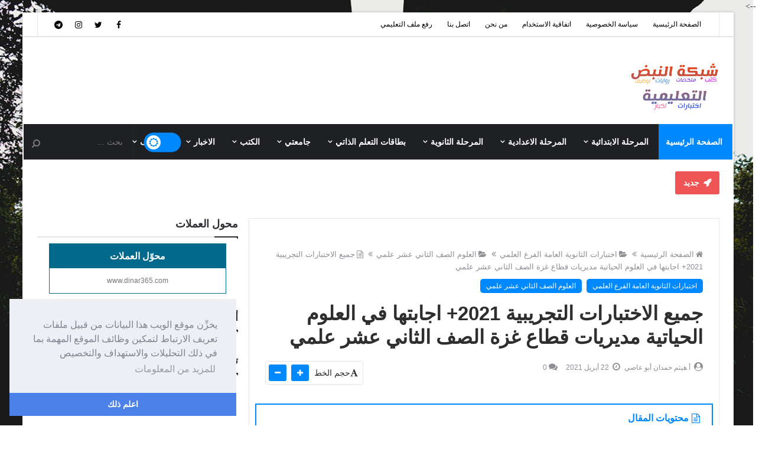

--- FILE ---
content_type: text/html; charset=UTF-8
request_url: https://www.nabad2020.com/2021/04/2021_84.html
body_size: 87464
content:
<!DOCTYPE html>
<html dir='rtl' lang='ar' prefix='og: http://ogp.me/ns# fb: http://ogp.me/ns/fb# article: http://ogp.me/ns/article#' xmlns='http://www.w3.org/1999/xhtml' xmlns:b='http://www.google.com/2005/gml/b' xmlns:data='http://www.google.com/2005/gml/data' xmlns:expr='http://www.google.com/2005/gml/expr'>
<head>
  
  
   <!-- Description and Keywords (start) -->
<meta content='المِنهاج الفلسطيني - الكتاب المدرسي - الاختبارات - النماذج - الملخصات - اوراق العمل - المدرسة - الرزم التعليمية - التوجيهي - بطاقات التعلم الذاتي - الكراسات التعليمية - الملازم التعليمية - الابحاث التعليمية - الصف الاول - الصف الثاني - الصف الثالث - الصف الرابع - الصف الخامس - الصف السادس - الصف السابع - الصف الثامن - الصف التاسع - الصف العاشر - الصف الحادي عشر - الفرع العلمي -الفرع الادبي - الفرع الشرعي- الفرع الريادي - الفرع الصناعي - الفرع الزراعي - الفرع التكنولوجي - الرياضيات -اللغة العربية - اللغة الانجليزية - التربية الاسلامية - الدرسات الاجتماعية - التكنولوجيا - التعليم المهني -التربية الفنية - الرياضيات -الدراسات التاريخية - المكاتب الفلسطينية -الدراسا الجغرافية - العلوم الحياتية - الفيزياء - الكيمياء - القران الكريم - الاحاديث الشريفة - الفقة الاسلامي - المراجعة النهائية - المادة التدريبية - اجابات الصقر - كراسة المجد - الفصل الاول الدراسي - الفصل الثاني الدراسي' name='keywords'/>
<!-- Description and Keywords (end) -->
<!-- Social Media meta tag need customer customization -->
<meta content='104093394621266' property='fb:app_id'/>
<meta content='100050347190213' property='fb:admins'/>
<!-- Global site tag (gtag.js) - Google Analytics -->
<script async='async' src='https://www.googletagmanager.com/gtag/js?id=G-P0K9VYQRE8'></script>
<script>
  window.dataLayer = window.dataLayer || [];
  function gtag(){dataLayer.push(arguments);}
  gtag('js', new Date());

  gtag('config', 'G-P0K9VYQRE8');
</script>
<!-- Feed Links -->
<link rel="alternate" type="application/atom+xml" title="شبكة النبض التعليمية - Atom" href="https://www.nabad2020.com/feeds/posts/default" />
<link rel="alternate" type="application/rss+xml" title="شبكة النبض التعليمية - RSS" href="https://www.nabad2020.com/feeds/posts/default?alt=rss" />
<link rel="service.post" type="application/atom+xml" title="شبكة النبض التعليمية - Atom" href="https://www.blogger.com/feeds/1906687215585065851/posts/default" />

<link rel="alternate" type="application/atom+xml" title="شبكة النبض التعليمية - Atom" href="https://www.nabad2020.com/feeds/139934016662035461/comments/default" />
<!-- Default Meta -->
<meta content='text/html; charset=UTF-8' http-equiv='Content-Type'/>
<meta content='width=device-width, initial-scale=1' name='viewport'/>
<link href='https://www.nabad2020.com/2021/04/2021_84.html' rel='canonical'/>
<meta content='تحميل جميع الاختبارات التجريبية 2021+ اجابتها في العلوم الحياتية  مديريات قطاع غزة الصف الثاني عشر علمي ' name='description'/>
<link href='https://www.nabad2020.com/favicon.ico' rel='icon' type='image/x-icon'/>
<meta content='IE=edge' http-equiv='X-UA-Compatible'/>
<meta content='blogger' name='generator'/>
<link href='https://blogger.googleusercontent.com/img/b/R29vZ2xl/AVvXsEj6PpGt4fVqSUT8ox-JX5njrjYSoNNqtJN8wfM8Nxl7S-ZTWnOHKpuPOpZluaEdXYMiJB7ksg67nppoyQqRRz0Ypv5jiO5_zfhDgpByoYKM38wi0qJS7Byu-7XuitvcYIf_eDyNfGJ6XwnN/s320/%25D8%25A7%25D9%2584%25D8%25B9%25D9%2584%25D9%2588%25D9%2585+%25D8%25A7%25D9%2584%25D8%25AD%25D9%258A%25D8%25A7%25D8%25AA%25D9%258A%25D8%25A9.PNG' rel='image_src'/>
<!--[if IE]><script type='text/javascript'>(function(){var html5=("abbr,article,aside,audio,canvas,datalist,details,"+"figure,footer,header,hgroup,mark,menu,meter,nav,output,"+"progress,section,time,video").split(',');for(var i=0;i<html5.length;i++){document.createElement(html5[i])}try{document.execCommand('BackgroundImageCache',false,true)}catch(e){}})()</script><![endif]-->
<title>جميع الاختبارات التجريبية 2021+ اجابتها في العلوم الحياتية  مديريات قطاع غزة الصف الثاني عشر علمي </title>
<meta content='#0088ff' name='theme-color'/>
<meta content='#0088ff' name='msapplication-navbutton-color'/>
<!-- Open Graph -->
<meta content='ar_AR' property='og:locale'/>
<meta content='https://www.nabad2020.com/2021/04/2021_84.html' property='og:url'/>
<meta content='جميع الاختبارات التجريبية 2021+ اجابتها في العلوم الحياتية  مديريات قطاع غزة الصف الثاني عشر علمي ' property='og:title'/>
<meta content='شبكة النبض التعليمية' property='og:site_name'/>
<meta content='تحميل جميع الاختبارات التجريبية 2021+ اجابتها في العلوم الحياتية  مديريات قطاع غزة الصف الثاني عشر علمي ' property='og:description'/>
<meta content='جميع الاختبارات التجريبية 2021+ اجابتها في العلوم الحياتية  مديريات قطاع غزة الصف الثاني عشر علمي ' property='og:image:alt'/>
<meta content='article' property='og:type'/>
<meta content='https://blogger.googleusercontent.com/img/b/R29vZ2xl/AVvXsEj6PpGt4fVqSUT8ox-JX5njrjYSoNNqtJN8wfM8Nxl7S-ZTWnOHKpuPOpZluaEdXYMiJB7ksg67nppoyQqRRz0Ypv5jiO5_zfhDgpByoYKM38wi0qJS7Byu-7XuitvcYIf_eDyNfGJ6XwnN/w1200-h630-p-k-no-nu/%25D8%25A7%25D9%2584%25D8%25B9%25D9%2584%25D9%2588%25D9%2585+%25D8%25A7%25D9%2584%25D8%25AD%25D9%258A%25D8%25A7%25D8%25AA%25D9%258A%25D8%25A9.PNG' property='og:image'/>
<!-- Twitter Card -->
<meta content='summary_large_image' name='twitter:card'/>
<meta content='https://www.nabad2020.com/' name='twitter:domain'/>
<meta content='تحميل جميع الاختبارات التجريبية 2021+ اجابتها في العلوم الحياتية  مديريات قطاع غزة الصف الثاني عشر علمي ' name='twitter:description'/>
<meta content='جميع الاختبارات التجريبية 2021+ اجابتها في العلوم الحياتية  مديريات قطاع غزة الصف الثاني عشر علمي ' name='twitter:title'/>
<meta content='https://blogger.googleusercontent.com/img/b/R29vZ2xl/AVvXsEj6PpGt4fVqSUT8ox-JX5njrjYSoNNqtJN8wfM8Nxl7S-ZTWnOHKpuPOpZluaEdXYMiJB7ksg67nppoyQqRRz0Ypv5jiO5_zfhDgpByoYKM38wi0qJS7Byu-7XuitvcYIf_eDyNfGJ6XwnN/w1200-h630-p-k-no-nu/%25D8%25A7%25D9%2584%25D8%25B9%25D9%2584%25D9%2588%25D9%2585+%25D8%25A7%25D9%2584%25D8%25AD%25D9%258A%25D8%25A7%25D8%25AA%25D9%258A%25D8%25A9.PNG' name='twitter:image'/>
<!-- DNS Prefetch -->
<link href='https://www.nabad2020.com/2021/04/2021_84.html' rel='dns-prefetch'/><link href='//www.blogger.com' rel='dns-prefetch'/><link href='//1.bp.blogspot.com' rel='dns-prefetch'/><link href='//2.bp.blogspot.com' rel='dns-prefetch'/><link href='//3.bp.blogspot.com' rel='dns-prefetch'/><link href='//4.bp.blogspot.com' rel='dns-prefetch'/><link href='//cdnjs.cloudflare.com' rel='dns-prefetch'/><link href='//pagead2.googlesyndication.com' rel='dns-prefetch'/><link href='//accounts.google.com' rel='dns-prefetch'/><link href='//resources.blogblog.com' rel='dns-prefetch'/><link href='//www.google.com' rel='dns-prefetch'/>
<!-- Required -->
<meta content='832137854002562' property='fb:app_id'/>
<meta content='100050347190213' property='fb:admins'/>
<meta content='https://www.facebook.com/nabad202' property='article:publisher'/>
<meta content='https://www.facebook.com/nabad1997/' property='article:author'/>
<style id='page-skin-1' type='text/css'><!--
/*
=====================================================================================================
Template Name: BigMag - Arabic Version
Template URI:  https://bigmag-template.blogspot.com
Description:   Beautiful, Powerful & Flexible Blogger Template for News, Magazine and Blog websites.
Author:        Osama Orabi
Author URI:    https://osamaorabi.com
Version:       16.5.0 for Update History: https://osamaorabi.com/bigmag-template
=====================================================================================================
*/
/*
=======================
CONTENTS
=======================
=> Global
=> Layout
=> Top Bar
=> Header
=> News Ticker
=> Posts
=> Blog Pager
=> Sidebar
=> Advertisement Widget
=> Owl Carousel
=> Featued Post Widget
=> Featured Section
=> Main Widgets
=> 404
=> Message Top
=> Footer
=> Social Icons
=> Short Codes
=> Back To Top
=> Responsive Design
=======================
*/
/*------
Global
--------*/
*::selection {background: #0088ff;color: #ffffff;}
*::-o-selection {background: #0088ff;color: #ffffff;}
*::-moz-selection {background: #0088ff;color: #ffffff;}
*::-webkit-selection {background: #0088ff;color: #ffffff;}
::-webkit-scrollbar {width: 10px;height: 10px}
::-webkit-scrollbar-thumb {  background: #0088ff}
::-webkit-scrollbar-thumb:active {background: #0088ff}
::-webkit-scrollbar-track {background:#ffffff}
::-webkit-scrollbar-track:active {background:#ffffff}
a:link{text-decoration:none}
html,body,.section,.widget,div,span,applet,object,iframe,h1,h2,h3,h4,h5,h6,p,blockquote,pre,a,abbr,acronym,address,big,cite,code,del,dfn,em,font,img,ins,kbd,q,s,samp,small,strike,strong,sub,sup,tt,var,dl,dt,dd,ol,ul,li,fieldset,form,label,legend,table,caption,tbody,tfoot,thead,tr,th,td,figure{margin:0;padding:0}
html{overflow-x:hidden}
a{text-decoration:none;color:#2e2e2e}
article,aside,details,figcaption,figure,footer,header,hgroup,menu,nav,section{display:block}
table{border-collapse:separate;border-spacing:0}
caption,th,td{text-align:right;font-weight:400}
blockquote, q {background: #2c2f34;padding:30px 50px;margin: 20px 0;display: block;color: #ffffff;}
q::before, blockquote::before {margin-bottom: 15px;display: block;content: "\f10e";font-family: 'FontAwesome';text-align: right;font-size: 26px;color: #0088ff;}
q::after, blockquote::after {margin-top: 15px;display: block;content: "\f10d";font-family: 'FontAwesome';text-align: left;font-size: 26px;color: #0088ff;}
.quickedit,.home-link{display:none}
sup{vertical-align:super;font-size:smaller}
a img{border:none}
.post-body table {margin:10px 0px;}
.post-body table td{border-collapse:collapse;border:1px solid #e6e6e6;margin-bottom:1.5em;text-align:center}
.post-body table{border-collapse:collapse;border:1px solid #e6e6e6;margin-bottom:1.5em}
.post-body td,th{border-top:1px solid #e6e6e6;vertical-align:top;padding:12px 20px}
hr{display: block;height: 1px;border: 0;border-top: 1px solid #eee;margin: 1em 0;padding: 0;}
code{font-family: consolas;border:1px solid #ccc;background:#f7f7f7;padding:2px 6px;font-size:12px;color:#272727}
.slidebg{background: #ffffff url(https://1.bp.blogspot.com/-BGI1B_Gv3hk/XYi9xgPGKFI/AAAAAAAAFH0/POpY0-RBkiUgnRd8S6PASjPj-dpF5IE_ACLcBGAsYHQ/s1600/BigMag%2BDemo.jpg) no-repeat fixed top left;background-size: cover;background-attachment: fixed;}
ol,ul{padding:0;margin:0;text-align:right}
ol li{padding:0 0 5px}
ul li{padding:0 0 5px}
ul ul,ol ol{padding:0}
.post-body a:hover{color:#0088ff}
.section,.widget,.widget ul{margin:0;padding:0}
#navbar-iframe,.navbar,.Attribution,.post-author-widget{height:0;visibility:hidden;display:none}
.feed-links,.post-footer-line.post-footer-line-1,.post-footer-line.post-footer-line-2,.post-footer-line.post-footer-line-3{display:none}
.item-control{display:none!important}
h2.date-header,h4.date-header{display:none;margin:1.5em 0 .5em}
h1,h2,h3,h4,h5,h6{color:#2e2e2e}
img{max-width:100%;vertical-align:middle;border:0}
.widget iframe,.widget img{max-width:100%}
.status-msg-border{border:1px solid #ff545a;background:#0088ff}
*, ::after, ::before{-webkit-box-sizing: border-box;-moz-box-sizing: border-box;-ms-box-sizing: border-box;box-sizing: border-box;outline: 0}
* {outline: 0;transition: all .2s ease;-webkit-transition: all .2s ease;-moz-transition: all .2s ease;-o-transition: all .2s ease;}
.inner {margin: 0 auto;padding: 0 25px;max-width:1200px;}
.widget li {padding:0;}
button:focus {outline: 0}
.preloader,#loader{display:none}
/*-----
Layout
-------*/
button#up:hover, button#down:hover,.bigmag-col-thumb:hover,.bigmag-big-thumb:hover,#LinkList56 a:hover,a.grid-tag:hover,a.slider-tag:hover,.bigmag-videos-thumb:hover,.bigmag-posts-thumb:hover,.bigmag-ticker-thumb:hover,.postmarg .post-cat a:hover,.item-thumbnail img:hover,.ticker-tag:hover,.layer:hover,.bigmag-article-image:hover,.bigmag-mega-item .bigmag-m-thumb:hover,.bigmag-recent-thumb:hover{opacity: 0.8 !important;transition: 0.2s !important;}
body{color:#2f2f33;font-size:14px;font-weight:400;line-height:21px;background:#ffffff url(https://1.bp.blogspot.com/-BGI1B_Gv3hk/XYi9xgPGKFI/AAAAAAAAFH0/POpY0-RBkiUgnRd8S6PASjPj-dpF5IE_ACLcBGAsYHQ/s1600/BigMag%2BDemo.jpg) no-repeat fixed top left;background-size: cover;}
#body-wrapper{max-width:100%;margin:0 auto;background-color:#FFF;box-shadow:0 0 5px RGBA(0,0,0,0.2);}
.body-row{width:1200px;margin: 0 auto;}
.body-row.slidebg.midalizer {overflow: hidden;width: 100%;padding-bottom: 40px;padding-top: 40px;}
#content-wrapper{margin:0 auto;padding:20px 0 40px;}
#main-wrapper{float:right;width:69%;max-width:840px}
#sidebar-wrapper{float:left;width:30%;max-width:340px}
article{padding:0;overflow:hidden}
.container:before,.container:after{content:" ";display:table}
.lazyload{opacity: 0;}
.lazyload[src] {object-fit: cover;}
.lazyload[style] {background-repeat: no-repeat;background-size: cover !important;background-position: center center !important;}
.lazyload[style],.lazyload[src] {-webkit-transition: opacity 0.2s ease-in;-moz-transition: opacity 0.2s ease-in;-o-transition: opacity 0.2s ease-in;opacity: 1;}
.clearfix {clear: both;}
.bigmag-navigation,.theiaStickySidebar {transition: 0s;}
.hidden {display: none;}
button{border: 0;}
.widget-content {overflow: hidden;}
.fa-search {transform: rotate(90deg);}
/*-----
Top Bar
-------*/
.bigmag-top{background:#ffffff;border-bottom: 2px solid rgba(0,0,0,0.1);}
.bigmag-top-menu ul li a{color:#000000;font-size:12px;padding: 0 0 0 25px;line-height: 40px;}
.bigmag-top-wrapper{position:relative;min-height:40px;color:#aaa;margin:0 auto;border-left: 1px solid rgba(0,0,0,0.1);
border-right: 1px solid rgba(0,0,0,0.1);}
.bigmag-social{float:left;padding:5px 0}
.bigmag-social li{list-style-type: none;padding:0;display: inline-block;}
.bigmag-social .widget ul{padding:0}
.bigmag-social .LinkList ul{text-align:center;margin-left: 20px;}
.bigmag-social a{display:block;width:30px;height:30px;line-height:30px;font-size:14px;color:#000000;}
.bigmag-social #social a {display: block;width: 30px;height: 30px;line-height: 32px;border-radius: 5px;text-align: center;}
.bigmag-social #social a:before,.mobile-menu-social a:before,#social-bottom ul li a:before,.post-author-social a:before{display:inline-block;font-family: 'FontAwesome';}
.bigmag-bigmag-top-menu h3,#bigmag-menu h3{display: none;}
.bigmag-bigmag-top-menu{float:right;}
.bigmag-top-menu {margin-right: 15px;}
.bigmag-top-menu ul{overflow:hidden;list-style:none;padding:0;margin:0}
.bigmag-top-menu ul li{float:right;display:inline-block;list-style:none;padding:0}
.bigmag-top-menu ul li a{display:block;border:none!important;text-decoration:none;font-weight:400;text-transform:capitalize}
#nav a:hover{color:#0088ff}
/*----------------
Social Counter
-----------------*/
#LinkList56 a {float: right;width: 47%;padding: 7px 18px;margin: 0px 3px;margin-bottom: 10px;border-bottom: 0;position: relative;border-radius: 3px;}
span.item-count, span.item-text {margin-right: 35px;color: #fff;}
span.item-count {display: block;font-weight: 700;font-size: 14px;height: 16px;}
span.item-text {opacity: 0.8;font-size: 11px;}
div#LinkList56 .social-icon {position: absolute;top: 16px;}
#LinkList56 a:before {content: '';}
#LinkList56 .social-icon:before{color: #fff;font-size: 18px;display: inline-block;font-family: 'FontAwesome';}
#LinkList56 .social-icon.twitter:before{content:"\f099"}
#LinkList56 .social-icon.facebook:before{content:"\f09a"}
#LinkList56 .social-icon.youtube:before{content:"\f16a"}
#LinkList56 .social-icon.pinterest:before{content:"\f0d2"}
#LinkList56 .social-icon.instagram:before{content:"\f16d"}
#LinkList56 .social-icon.linkedin:before{content:"\f0e1"}
#LinkList56 .social-icon.vimeo:before{content:"\f27d";}
#LinkList56 .social-icon.tumblr:before{content:"\f173"}
#LinkList56 .social-icon.reddit:before{content:"\f281";}
#LinkList56 .social-icon.soundcloud:before{content:"\f1be"}
#LinkList56 .social-icon.vk:before{content:"\f189";}
#LinkList56 .social-icon.behance:before{content:"\f1b4"}
#LinkList56 a.twitter {background:#55acee;}
#LinkList56 a.facebook {background:#3b5999;}
#LinkList56 a.youtube {background:#cd201f;}
#LinkList56 a.pinterest {background:#bd081c;}
#LinkList56 a.instagram {background-color: #e4405f;background: radial-gradient(circle at 30% 107%, #fdf497 0%, #fdf497 5%, #fd5949 45%,#d6249f 60%,#285AEB 90%);}
#LinkList56 a.linkedin {background:#0077B5;}
#LinkList56 a.vimeo {background:#1ab7ea;}
#LinkList56 a.vk {background:#4c75a3;}
#LinkList56 a.tumblr {background:#34465d;}
#LinkList56 a.reddit {background:#ff5700;}
#LinkList56 a.soundcloud {background:#ff3300;}
#LinkList56 a.vk {background:#4c75a3;}
#LinkList56 a.behance {background:#053eff;}
/*-----
Header
-------*/
#main-header {display: initial;}
.bigmag-center-header{background:#ffffff;border-bottom: 1px solid #ffffff}
#bigmag-wide-wrapper{color:#fff;padding:20px 0;margin:0 auto}
#header-inner {float: right;margin-top: 20px;}
#header-inner h1 {margin-top: 35px;font-size: 38px;float: right;color:#000000;line-height: 48px;}
.bigmag-wide img{height: auto;width: auto;max-height:100%;margin:0}
.bigmag-wide .description{color:#8e8e95;text-align:center;float: right;margin-top: 30px;}
.bigmag-wide {margin: 0;padding: 0;width: 100%;text-align: center;}
.bigmag-wide .description span{border-top:1px solid rgba(0,0,0,0.1);padding:2px 0 0}
.Header img{margin: 0 auto;display: block;}
/*---------
Ticker News
-----------*/
#bigmag-ticker-news .title {float: right;padding: 9px 14px;background: #f05555;color: #ffffff;margin-left: 10px;font-size: 14px;border-radius: 3px;}
.bigmag-ticker-thumb {width: 33px;height: 31px;float: right;position: relative;margin-right: 5px;}
div#bigmag-ticker-news .bigmag-ticker {border: 1px solid #eeeeee;display: flex;max-width: 1170px;padding: 3px;border-radius: 3px;}
li.bigmag-ticker-item {list-style-type: none;display: block;width: 100%;transition: 0s;}
.bigmag-ticker-content {display: inline-block;}
h2.bigmag-ticker-title {font-size: 13px;margin-right: 13px;margin-top: 5px;display: inline-block;}
h2.bigmag-ticker-title a{color: #222222;}
div#bigmag-ticker-news {max-width: 1170px;margin: 0 auto;margin-top: 20px;margin-bottom: 20px;overflow: hidden;}
#bigmag-ticker-news .title:before {content: '\f135';font-family: FontAwesome;margin-left: 3px;}
.ticker-tag {margin-bottom: 0;margin-right: 5px;}
/*-------
Nav Menu
---------*/
.bigmag-navigation{font-weight:400;margin:0 auto;height:60px;background: #1f2024;border-bottom: 1px solid #1f2024;position: relative;width: 100%;padding: 0px 45px;}
ul#bigmag_menu{list-style:none;margin:0;padding:0;text-align:right;}
#bigmag-menu{height:60px;position:relative;text-align:right;z-index:15;margin: 0 auto;padding-left:0px}
.menu-wrap {max-width: 1200px;}
#bigmag-menu .widget-content {overflow: visible;}
.form-control {border: 0;margin-bottom: 0;line-height: inherit;width: 100%;background: transparent;padding: 17px;border-radius: 0;box-sizing: border-box;height: 60px;font-size: inherit;color: #ffffff;}
.searchform ::placeholder{color: #777777;}
button#search-submit{position:absolute;left:12px;top:22px;width:16px;line-height:inherit;color:#777777;background:transparent;font-size:15px;padding:0;transition:color .15s;border:0;cursor:pointer}
button#search-submit:hover{color: #0088ff}
button#search-submit:before {content: '\f002';font-family: "fontawesome";margin-left: 5px;float: right;transform: rotate(90deg);}
.menu-search{border-right:1px solid rgba(255,255,255,0.04);z-index: 1000;position: absolute;left: 0;width: 186px;}
@media screen and (min-width: 1024px) {
#bigmag-menu .widget{display:none}
#bigmag-menu ul > li{position:relative;vertical-align:middle;display:inline-block;padding:0;margin:0}
#bigmag-menu ul > li > a{color:#ffffff;font-weight:600;line-height:60px;display:inline-block;text-decoration:none;margin:0;padding:0 12px;font-size: 14px;}
#bigmag-menu ul > li > ul{position:absolute;background: #1f2024;top:100%;right:0;min-width:210px;padding:0;z-index:9999;margin-top:0;visibility:hidden;opacity:0;-webkit-transform:translateY(-10px);-moz-transform:translateY(-10px);transform:translateY(-10px);clip: rect(0px,0px,0px,0px);box-shadow: 1px 5px 10px 0 rgba(0, 0, 0, 0.15);border-top: 2px solid #0088ff}
#bigmag-menu ul > li > ul > li > ul{position:absolute;top:0;right:210px;width:210px;background:#1f2024;z-index:99;margin-top:0;margin-right:0;padding:0;visibility:hidden;opacity:0;-webkit-transform:translateY(-10px);-moz-transform:translateY(-10px);transform:translateY(-10px);border-top: 0}
#bigmag-menu ul > li > ul > li{display:block;float:none;text-align:right;position:relative;border-bottom: 1px solid rgba(255,255,255,0.04);border-top:none;}
#bigmag-menu ul > li > ul > li:last-child{border:0}
#bigmag-menu ul li.hasSubmenu ul li:after,#bigmag-menu ul li:last-child:after{display:none}
#bigmag-menu ul > li > ul > li a:hover {color:#fff;background-color:#0088ff;}
#bigmag-menu ul > li:hover > a {background:#0088ff;color:#fff}
#bigmag-menu ul > li > ul > li a{font-size:13px;line-height:22px;display:block;color:#ffffff;text-decoration:none;margin:0;padding:12px 15px;border-left:0;border:0}
#bigmag-menu ul > li:hover > ul,#bigmag-menu ul > li > ul > li:hover > ul{opacity:1;visibility:visible;-webkit-transform:translateY(0);-moz-transform:translateY(0);transform:translateY(0);clip: rect(0px,9000px,9000px,-9000px);}
}
#bigmag_menu .fa {margin-left: 5px;font-size: 18px;display: inline-block;vertical-align: middle;}
.menu .home a {background: #0088ff;color:#fff !important;}
.menu .mega-nav i {font-size: 15px !important;margin: 0 !important;}
.mobile-menu ul > li:hover > ul, .mobile-menu ul > li > ul > li:hover > ul {opacity: 1;visibility: visible;-webkit-transform: translateY(0);-moz-transform: translateY(0);transform: translateY(0);clip: rect(0px,9000px,9000px,-9000px);position: relative;}
.mobile-menu ul > li > ul {position: absolute;top: 100%;right: 0;padding: 0;z-index: 9999;margin-top: 0;visibility: hidden;opacity: 0;-webkit-transform: translateY(-30px);-moz-transform: translateY(-30px);transform: translateY(-30px);clip: rect(0px,0px,0px,0px);}
.mobile-menu ul#bigmag_menu li {list-style-type: none;padding: 0;border-bottom: 1px solid rgba(255,255,255,0.05);text-align: right;}
.mobile-menu li.hasSubmenu > ul {margin-top: 2px;border-radius: 5px;padding: 8px;}
#bigmag-menu ul > li.hasSubmenu > a:after {content: '\f107';font-family: FontAwesome;float: left;margin-right: 5px;font-size: 12px;}
#bigmag-menu ul > li > ul > li.hasSubmenu > a:after {content: '\f104';float: left;}
.mobile-btn {background: #0088ff;position: absolute;height: 60px;line-height: 60px;color: #fff;padding: 0 18px;z-index: 100;display: none;}
.mobile-btn:before {content: '\f0c9';font-family: 'FontAwesome';font-size: 15px;margin-left: 5px;}
.mobile-menu {position: fixed;top: 0;z-index: 1000;right: 0;visibility: hidden;width: 100%;height: 100%;background: #2f88d6;background: -webkit-linear-gradient(135deg,#5933a2,#2f88d6);background: -moz-linear-gradient(135deg,#5933a2,#2f88d6);background: -o-linear-gradient(135deg,#5933a2,#2f88d6);background: linear-gradient(135deg,#2f88d6,#5933a2);transition: 0.5s cubic-bezier(0.55, 0, 0.1, 1) 0s;overflow-y: auto;-webkit-transform: translate(100%, 0);-ms-transform: translate(100%, 0);transform: translate(100%, 0);padding: 0 16px;}
.mobile-menu a {color: #fff;display: block;padding: 14px 10px;border-radius: 5px;}
.mobile-menu.active {visibility: visible !important;-webkit-transform: translate(0, 0) !important;-ms-transform: translate(0, 0) !important;transform: translate(0, 0) !important;left: 0;}
.mobile-close {display: table;margin: 0 auto;margin-top: 20px;margin-bottom: 30px;}
.mobile-close:after, .mobile-close:before {color: #fff;font-family: 'FontAwesome';font-size: 26px;}
.mobile-close:before {content: '\f105';}
.mobile-close:after {content: '\f104';position: relative;right: 3px;}
.mobile-close:hover:after, .mobile-close:hover:before {color: #bf2718;}
.mobile-menu #LinkList996 {margin-bottom: 25px;}
.mobile-menu #bigmag_menu, .mobile-menu #nav {display: block;}
.mobile-menu h3 {color: #fff;font-size: 15px;margin-bottom: 10px;border-bottom: 2px solid;padding-bottom: 5px;display: inline-block}
.mobile-searchform button#search-submit {top: 10px;}
.mobile-menu .isMega ul{display:none}
.mobile-menu #nav a:before{content:'\f0f6';font-family:'FontAwesome';color:#fff;margin-left:5px}
.mobile-menu li{list-style-type:none;padding:6px 0}
.mobile-menu #bigmag_menu > li.hasSubmenu > a:not(a.mega-link):after,.mobile-menu #bigmag_menu > li > ul > li.hasSubmenu > a:after {content: "\f078";font-family: 'FontAwesome';float: left;}
.mobile-menu-social {margin-bottom: 22px;margin-top: 25px;display: block;}
.mobile-menu-social li {padding: 0;display: inline-block !important;border: 0;}
.mobile-menu-social li:hover {margin: 0 !important;}
.mobile-menu-social a {padding: 4px 9px;font-size: 18px;}
.mobile-menu-social a:hover {opacity: 0.8;color: #fff !important;}
.mobile-menu-social ul {text-align: center;margin: 0;}
/*-----------------
Mobile Menu Search
-------------------*/
.mobile-searchform {position: relative;z-index: 3;width: 88%;margin: 10px auto;margin-top: 30px;}
.mobile-form-control {background-color: rgba(0,0,0,0.05);border: 1px solid rgba(255,255,255,0.04);width: 100%;border-radius: 50px;padding: 5px 30px 5px 20px;color: #ffffff;height: 37px;}
.mobile-searchform ::placeholder{color: #ffffff;}
#mobile-search-submit {background: rgb(0 0 0 / 0%);width: 35px;height: 37px;position: absolute;top: 1px;left: 5px;z-index: 100;font-size: 15px;}
#mobile-search-submit:before {content: '\f002';font-family: "fontawesome";margin-left: 5px;float: right;transform: rotate(90deg);color: #fff;}
/*--------
Mega Menu
----------*/
li.hasSubmenu.isMega{position: static !important}
li.hasSubmenu.isMega > ul{position: absolute;width: 100%;right:0px;left:0px;}
.bigmag-mega-item .bigmag-m-thumb{display: block;height: 166px;background-size:cover !important;background-position:center center !important;}
.isMega.hasSubmenu .mega-inner{padding: 20px 22px;position:relative;margin:0px;}
#bigmag-menu ul > li.isMega.hasSubmenu .bigmag-text a{padding: 8px 0px !important;font-weight: 700 !important;text-transform: initial;color: #ffffff;text-align:center;display: inline-block;width: 100%;}
#bigmag-menu ul > li.isMega.hasSubmenu .bigmag-text a:hover {color: #0088ff;}
.isMega .linkcover{position: absolute;right: 0px;left: 0px;height: 100%;width: 100%;display: block;}
.isMega .bigmag-m-thumb{position: relative;}
.isMega.hasSubmenu .mega-nav a{position: absolute;background: #0088ff;color: #fff !important;padding: 13px 7px !important;top:50%;-moz-transform: translateY(-50%);-ms-transform: translateY(-50%);-webkit-transform: translateY(-50%);-o-transform: translateY(-50%);transform: translateY(-50%);}
.isMega.hasSubmenu .mega-nav a.mega-next{border-radius: 0 3px 3px 0;}
.isMega.hasSubmenu .mega-nav a.mega-prev{border-radius: 3px 0 0 3px;}
.isMega.hasSubmenu .mega-nav a.mega-prev:before, .isMega.hasSubmenu .mega-nav a.mega-next:before {font-family: 'FontAwesome';font-size: 17px;}
.isMega.hasSubmenu .mega-nav a.mega-next:before {content: '\f060';}
.isMega.hasSubmenu .mega-nav a.mega-prev:before {content: '\f061';}
#bigmag-menu ul > li > ul > li a .angle-left {float: left;margin-top: 4px;}
.isMega.hasSubmenu  .mega-nav a.mega-next{z-index: 99;left: 0px;}
.isMega.hasSubmenu  .mega-nav a.mega-prev{z-index: 99;right: 0px;}
.isMega .mega-nav a.disable{display:none}
.isMega.hasSubmenu > ul{position: relative}
.col-megamenu {-ms-flex: 0 0 25%;flex: 0 0 25%;max-width: 25%}
.col-megamenu {position: relative;width: 100%;min-height: 1px;padding-left: 15px;padding-right: 15px}
.row-megamenu {display: -ms-flexbox;display: flex;-ms-flex-wrap: wrap;flex-wrap: wrap;margin-left: -15px;margin-right: -15px}
/* bigmag Loading Animation */
.bigmag-mega-loading {position: absolute;right: 0px;top: 0px;z-index: 100;width: 100%;height: 100%;background: #1f2024;display: inline-block;bottom: 0px;}
.spinner{animation:rotate 2s linear infinite;z-index:2;position:absolute;top:45%;left:50%;width:50px;height:50px}
.spinner .path{stroke:#fff;stroke-linecap:round;animation:dash 1.5s ease-in-out infinite}
#bigmag-menu .spinner .path{stroke:#0088ff;}
@keyframes rotate {
100%{transform:rotate(360deg)}
}
@keyframes dash {
0%{stroke-dasharray:1,150;stroke-dashoffset:0}
50%{stroke-dasharray:90,150;stroke-dashoffset:-35}
100%{stroke-dasharray:90,150;stroke-dashoffset:-124}
}
/*----------------
Dark Mode Button
------------------*/
#darkmode-btn{display: none;}
#darkmode-btn .label{background-color:#0088ff;border-radius:50px;cursor:pointer;display:inline-block;align-items:center;justify-content:space-between;padding:10px;margin:0;position:relative;height:22px;width:42px;transform:scale(1.5);z-index:50}
#darkmode-btn .label .ball:after{content:'\f185';font-family:'FontAwesome';font-size: 11px;top: -2px;position: absolute;right: 2.6px;color:#0088ff;}
#darkmode-btn .checkbox:checked + .label .ball::after{content:'\f186';font-family:'FontAwesome';font-size:12px;top:-2px;position:absolute;left:2px;color:#0088ff;font-weight:600}
#darkmode-btn .label:hover:after{display:-webkit-flex;display:flex;-webkit-justify-content:center;justify-content:center;background:#0088ff;border-radius:8px;color:#fff;margin:-82px auto 0;font-size:9px;padding:0;width:68px;border:2px solid;content:"Dark Mode";left:-22%;bottom:25px;position:absolute;height:26px;line-height: 22px;font-weight:700}
/*----
Posts
------*/
.post-cat a{padding: 5px 10px;display: inline-block;text-transform: uppercase;font-size: 12px;position: relative;line-height: 14px;margin-bottom: 5px;margin-left: 4px;}
.bigmag-first-article .entry-title{font-weight: 600;font-size:18px;padding-right: 4px;padding-left: 6px;margin:15px 0px;}
.article-meta a:hover,.bigmag-first-article .entry-title a:hover{color:#0088ff !important}
.article-meta a:hover {color: #0088ff}
.rnav li:hover .thumb-overlay {background-color: rgba(40, 35, 40, 0.79);}
.thumb-overlay {position: absolute;left: 0;top: 0;z-index: 1;width: 100%;height: 100%;}
.thumb-overlay{-webkit-transition: .3s ease-in-out;-o-transition: .3s ease-in-out;-moz-transition: .3s ease-in-out;transition: .3s ease-in-out;}
.bmrp-thumb {position: relative;}
.custwid .widget h3,.bigmag-full-wid h3,.bigmag-main-wid h3{color:#f74f4f!important;}
.custwid {padding: 0 2%;}
.custwid .widget h3:before,.bigmag-full-wid h3:before,.bigmag-main-wid h3:before{border-top: 5px solid #f74f4f!important}
.custwid .widget h3:after,.bigmag-full-wid h3:after,.bigmag-main-wid h3:after{background: #f74f4f!important}
a.posts-link{height: 30px;line-height: 30px;padding: 0 10px;margin: 0;font-size: 10px;color: #f74f4f;font-weight: 400;text-transform: uppercase;position: absolute;left: 0;top: 0;border-radius: 3px;}
a.posts-link:after {content: '\f100';display: inline-block;font-family: FontAwesome;font-weight: normal;margin-right: 2px;}
a.posts-link:hover{color:#fff;background:#f74f4f;}
.index-posts {display: -ms-flexbox;display: flex;-ms-flex-wrap: wrap;flex-wrap: wrap;}
.index-posts .post-item {position: relative;min-height: 1px;padding: 0 2%;margin-top: 20px;width: 100%;}
.bigmag-article .article-inwhite{box-sizing: border-box;padding: 10px 20px;float: right;width: 50%;background: #fff;}
.bigmag-article{margin-bottom: 30px;border-radius: 0px;position: relative;height: 280px;}
.bigmag-article .bigmag-article-image{position: relative;display: inline-block;float: right;}
.bigmag-article .bigmag-article-image .bigmag-featured-wid{width: 375px;height: 260px;display: block;}
.bigmag-article .post-cat{position: absolute; top: 5px;right: 5px;font-size: 14px;font-weight: 400;display: block; overflow: hidden;text-overflow: ellipsis; white-space: nowrap;width:100%;}
.bigmag-article .article-content {width: 100%; box-sizing:border-box}
.bigmag-article .entry-header{margin-top:10px;}
.article-meta a.author-prof {margin-left: 3px;}
.bigmag-article .entry-title{font-weight: 700!important;font-size:18px!important;line-height: 26px!important;}
.bigmag-article h2{padding-bottom: 10px;}
.bigmag-article .entry-content{font-size: 14px;line-height: 24px;color: #8e8e95; padding-top:10px;}
.bigmag-article a.btn-read{background: #0088ff;display: inline-block;left: 20px;line-height: 20px;padding: 10px 14px;margin-top: 20px;margin-bottom: 10px;font-size: 12px;color: #fff;border-radius: 2px;}
.bigmag-article a.btn-read:after {content: "\f100";font-family: FontAwesome;margin-right: 5px;}
.bigmag-article a.btn-read:hover{opacity:0.8}
.bigmag-article .entry-title a:hover{color:#0088ff !important}
.postags a:before{font-family:FontAwesome;font-weight:400;font-style:normal;line-height:1;padding-left:4px}
.postags{position:absolute;top:15px;right:15px;z-index:3}
.postags a{display:inline-block;background:#0088ff;color:#fff;margin:0;height:20px;line-height:20px;padding:0 6px;font-size:11px;text-transform:uppercase;border-radius:2px;display:none}
.postags a:first-child{display:inline-block}
.bigmag-post-image img {object-fit: cover;}
/*-------
Item Page
---------*/
.post-body{margin:0;font-size:15px;line-height:26px;box-sizing:border-box;color:#2e2e2e}
.post-body img{max-width:100%;padding:10px 0;position:relative;margin:0 auto;display: block;}
.post-body img:hover{opacity:0.8 !important;transition: opacity 0.2s !important;}
.comment-link{white-space:normal}
.postmarg{padding: 50px 17px !important;}
.entry-header {margin-bottom: 10px;}
.article-meta {display: inline-block;}
.article-meta a{color: #8e8e95; font-weight: 400;}
.article-meta a{font-size: 12px;display: inline-block;}
.article-meta i{font-size: 15px;margin-left: 3px;}
.article-meta .vcard {display: inline-block;margin-left: 8px;}
.post-cat{display: block;}
.postmarg .post-cat a {background: #0088ff;border-radius: 5px;color: #fff;margin-top: 10px;}
.postmarg h1 {font-size: 33px;line-height: 40px;padding: 10px 0px;font-weight: 700;}
.static_page .postmarg h1 {border-bottom: 2px solid rgba(0,0,0,0.1);}
.item-page {border: 1px solid rgba(0,0,0,0.1);padding: 0 10px 0 10px;}
span.post-author-img {float: right;width: 25px;padding: 0 !important;height: 25px;margin-left: 5px;}
span.post-author-img img {padding: 0 !important;border-radius: 100%;}
span.bm-post-comment-link {margin-right: 10px;}
a.comment-link:hover {color:#0088ff}
button#up, button#down {display: inline-block;background: #0088ff;border: 0;color: #fff;padding: 2px 10px;height: 28px;cursor: pointer;font-size: 13px;border-radius: 3px;}
#font-size {display: inline-block;font-weight: 700;color: #2e2e2e;}
#font-size-p {display: inline-block;float: left;border: 1px solid rgba(0,0,0,0.1);padding: 5px;border-radius: 3px;color: #2e2e2e;}
p.font-size-label {margin-left: 5px;display: inline-block;}
p.font-size-label .fa {margin-right: 3px;}
/*----------------------
Post Top & Bottom Share
------------------------*/
.bigmag-left-share {background: #fafafa;border: 1px solid rgba(0,0,0,0.1);padding: 18px 20px;overflow: hidden;line-height: 0;margin-top: 10px;}
.social.share-links {display: inline-block;top: 3px;position: relative;}
.bigmag-left-share ul li{float: right;}
.bigmag-left-share ul li a{display: inline-block;color: #FFF !important;text-align: center;font-size: 12px;}
.bigmag-left-share .share-links .social-item {padding: 10px 12px;box-shadow: 0 1px 1px rgba(0, 0, 0, 0.1); cursor: pointer; margin-right: 1px; text-align: center;border-radius: 5px;}
.bigmag-right-tags{position: relative;display: block;width: 100%;padding: 5px 0px;}
.bigmag-left-share .share-links .social-item.twitter:before,.bigmag-left-share .share-links .social-item.facebook:before {margin-right: 3px;}
.bigmag-left-share .share-links .social-item.facebook {background: #3b5998;width: fit-content;}
.bigmag-left-share .share-links .social-item.twitter {background: #00aced;width: fit-content;}
.bigmag-left-share .share-links .social-item.linkedin {background: #007bb5}
.bigmag-left-share .share-links .social-item.tumblr {background: #35465d}
.bigmag-left-share .share-links .social-item.pinterest {background: #bd081c}
.bigmag-left-share .share-links .social-item.reddit {background: #ff4500}
.bigmag-left-share .share-links .social-item.vk {background: #4a76a8}
.bigmag-left-share .share-links .social-item.odnoklassniki {background: #ed812b}
.bigmag-left-share .share-links .social-item.pocket {background: #ee4056}
.bigmag-left-share .share-links .social-item.whatsapp {background: #25d366}
.bigmag-left-share .share-links .social-item.email {background: #333}
.bigmag-left-share .share-links .social-item.messenger {background: #0078ff;padding: 9px 12px;vertical-align: bottom;}
a.social-item.messenger svg {vertical-align: middle;height: 22px;}
.bigmag-left-share .share-links .social-item:hover {opacity: 0.8;color: #fff !important;}
.share-title {padding-left: 15px;display: inline-block;float: right;line-height: 40px;font-size: 12px;margin: 2px 0;}
.share-title .fa-share-alt {transform: rotate(180deg);margin-left: 5px;}
.centred-share {overflow: hidden;text-align: center;}
.centred-share .share-links .social-item {display: inline-block;padding: 20px 14px;color: #fff;font-size: 13px;width: 43px;}
.centred-share .share-links .social-item:before {font-family: 'FontAwesome';font-size: 15px;}
.bigmag-left-share .share-links .social-item.email:before {content: '\f0e0';margin: 0;}
/*---------------------
Breadcrumbs Navigation
-----------------------*/
.breadcrumbs a {color: #8e8e95;font-size: 13px;margin-right: 3px;}
.breadcrumbs a:first-child {margin-right: 0;}
.breadcrumbs a:hover{color: #0088ff !important;}
.breadcrumbs i{margin-left: 3px;color: #8e8e95;}
.breadcrumbs .fa-angle-double-left {margin-right: 2px;margin-left: 1px;}
/*----------------
Table of contents
-----------------*/
.table-of-contents > span {color: #0088ff;border: 2px solid #0088ff;display: block;padding: 10px 20px;font-weight: bold;font-size: 16px;margin-bottom: 10px;}
.table-of-contents > span:before {content: "\f0f6";font-family: "fontawesome";color: #0088ff;margin-left: 5px;float: right;font-weight: 400;}
.table-of-contents ul {list-style-type: none;}
.table-of-contents li a {background-color: #0088ff;display: inline-block;margin-bottom: 10px;padding-top: 2px;padding-bottom: 2px;padding-right: 0;padding-left: 20px;color: #fff;font-weight: 700;font-size: 14px;}
.table-of-contents li a:hover {opacity: 0.8;color: #fff;}
.table-of-contents li a:before {content: "\f060";font-family: fontawesome;background-color: rgba(0,0,0,0.1);height: 32px;width: 30px;float: right;margin: -2px 0;text-align: center;padding-top: 4px;margin-left: 15px;font-size: 12px;font-weight: 400;-webkit-transition: font-size 0.1s,background-color .3s;transition: font-size 0.1s,background-color .3s;}
.table-of-contents li a:hover:before {font-size: 14px;}
.table-of-contents ul li.h3{margin-right: 30px;}
.table-of-contents ul li.h4{margin-right: 60px;}
/*------------
Page Redirect
--------------*/
#pageredirect{background:white;position:relative;overflow:hidden;display:block;text-align:center;width:-webkit-calc(100% / 2);width:calc(100% / 2);min-height:300px;margin:30px auto;}
#pageredirect .clom{position:relative;overflow:hidden;display:block;clear:both;}
#pageredirect .radialbtn{margin-bottom:30px;padding:15px;}
#pageredirect .radialbtn a{border-style:solid;border-width:5px;border-color:rgba(0,0,0,0.03);display:inline-block;background-color:#0088ff;padding:15px 20px;min-width:200px;font-size:16px;cursor:progress;color:#fff;font-weight: 700;}
#pageredirect .radialbtn a.active{cursor:pointer;color:#fff;}
#pageredirect .radialbtn a.active:hover {background: #ffffff;color: #0088ff;border: 5px solid;}
#pageredirect .radialbtn a.disabled:before,#pageredirect .radialbtn a:before {font-family: fontawesome;display: inline-block;vertical-align: top;margin-left: 5px;border-radius: 100%;margin-top: -5px;font-size: 16px;padding-top: 5px;text-align: center;font-weight: 400;}
#pageredirect .radialbtn a:before{content: "\f017";}
#pageredirect .radialbtn a.active:before{content: "\f08e";}
#pageredirect .radialbtn a.disabled:before {content: "\f071";}
#pageredirect .radialbtn a.disabled {cursor: no-drop;background-color: rgba(255, 0, 0, 0.23);color: #ff0000;border-color: rgba(255, 0, 0, 0.17);}
#pageredirect .radialads{background-color:#0088ff;margin:30px;}
#pageredirect .radialads p{background-color:#fdfdfd;font-size:2em;border-width:7px;border-style:dotted;border-color:#f5f5f5;padding:15px;}
#pageredirect .radialads a{color:#ededed;}
#pageredirect .radialads a:hover{color:#0088ff;}
#pageredirect .radialtimer{width:200px;height:200px;margin:30px auto;}
#pageredirect .radialtimer .n{position:absolute;width:200px;height:200px;background:#0088ff;text-align:center;line-height:200px;font-size:100px;color:#fff;}
#pageredirect .radialtimer .slice{position:absolute;width:195px;height:195px;clip:rect(0px,200px,200px,100px);top: 2px;right: 2px;}
#pageredirect .radialtimer .slice.nc{clip:rect(auto,auto,auto,auto);}
#pageredirect .radialtimer .slice .q{border-style:solid;border-width:10px;border-color:#0088ff;position:absolute;top:-2px;left:-2px;width:200px;height:200px;clip:rect(0px,100px,100px,0px);z-index:2;}
#pageredirect .radialtimer .slice .pie{border-style:solid;border-width:5px;border-color:#fff;position:absolute;width:195px;height:195px;clip:rect(0px,100px,195px,0px);transition:all 1s linear;z-index:1;}
#pageredirect,#pageredirect .radialbtn a.active:hover{-webkit-box-shadow:0 6px 15px rgba(0,0,0,0.16);-moz-box-shadow:0 6px 15px rgba(0,0,0,0.16);-ms-box-shadow:0 6px 15px rgba(0,0,0,0.16);-o-box-shadow:0 6px 15px rgba(0,0,0,0.16);box-shadow:0 6px 15px rgba(0,0,0,0.16);}
#pageredirect{-webkit-border-radius:6px;-moz-border-radius:6px;-ms-border-radius:6px;-o-border-radius:6px;border-radius:6px;}
#pageredirect .radialbtn a{-webkit-border-radius:50px;-moz-border-radius:50px;-ms-border-radius:50px;-o-border-radius:50px;border-radius:50px;}
#pageredirect .radialtimer .n,#pageredirect .radialtimer .slice .q,#pageredirect .radialtimer .slice .pie{-webkit-border-radius:100%;-moz-border-radius:100%;-ms-border-radius:100%;-o-border-radius:100%;border-radius:100%;}
@media (max-width: 768px) {#pageredirect{width:90%;}#pageredirect .radialads p{font-size:1em;border-width:4px;padding:10;}}
/*----------------
Post Author Bottom
------------------*/
.bigmag-post-author .post-author{display:block;overflow:hidden;padding:30px 0px;width:100%;margin-top:10px;border-top:1px solid rgba(0,0,0,0.1);border-bottom:1px solid rgba(0,0,0,0.1);margin-bottom: 10px;}
.author-img {float: right;}
.bigmag-post-author .author-img > img{max-width:72px;border-radius: 100%;height: 72px}
.bigmag-post-author .author-content{padding-right: 30px;overflow: hidden;}
.bigmag-post-author .author-content h5{font-size:16px;padding:10px 0 15px;display:block;margin:0;}
.bigmag-post-author .author-content h5 a{color:#2e2e2e;font-weight:700;font-size:14px;text-transform:capitalize;}
.bigmag-post-author .author-content h5 a:hover{color:#0088ff !important;}
.bigmag-post-author .author-content p{color:#2e2e2e;margin:auto;line-height:24px;padding-bottom:15px;font-size:13px;}
.bigmag-post-author .content-social-author ul li{list-style-type: none;}
.bigmag-post-author .content-social-author ul li{float: right;}
#post-author-social a {font-size: 15px;padding-left: 12px;}
/*-------
Post Tags
---------*/
.bigmag-right-tags {margin-top: 10px;}
.tags-title{font-weight: 400;color: #fff;padding: 0 6px;padding-bottom: 2px;margin: 5px 0 0 5px;background: #2c2f34;border: 1px solid rgba(0,0,0,0.1);border-radius: 2px;}
.tags-title,.bigmag-right-tags a{height: 23px;display: inline-block;line-height: 21px;}
.bigmag-right-tags a{color: #8e8e95;padding: 0 6px;padding-bottom: 2px;background: rgba(0,0,0,0.03);margin: 5px 0 0 5px;border: 1px solid rgba(0,0,0,0.1);border-radius: 2px;}
.bigmag-right-tags a:hover{color:#0088ff !important}
.tags-wrap {font-size: 11px;clear: both;line-height: 25px;}
/*------------
related posts
--------------*/
h3.related-post {margin: 20px 4px 10px 4px !important;}
#related-posts{margin-bottom:20px}
.rnav li .rnav-img{width:100%;height:300px;display:block}
.rnav li .rnav-conent{transform:scale(2);-webkit-transform:scale(2);-moz-transform:scale(2);-o-transform:scale(2);-ms-transform:scale(2);transition:all .5s ease;-webkit-transition:all .2s ease;-moz-transition:all .2s ease;-o-transition:all .2s ease;-ms-transition:all .2s ease;opacity:0}
.rnav li:hover .rnav-conent{transform:scale(1);-webkit-transform:scale(1);-moz-transform:scale(1);-o-transform:scale(1);-ms-transform:scale(1);opacity:1}
.rnav li .rnav-conent {position: absolute;top: 50%;width: 90%;text-align: center;margin-top: -10px;right: 15px;z-index: 3;border: 4px solid #fff;border-radius: 5px;overflow: hidden;padding: 5px;}
.rnav li {width: 100%;display: inline-block;height: 300px;overflow: hidden;position: relative;float: right;}
.rnav-title a {font-size: 17px;font-weight: 700;z-index: 3;color: #fff;}
/*-------
Comments
---------*/
.comment-info {overflow: hidden;padding: 15px;border: 1px dashed rgba(0,0,0,0.1);border-radius: 5px;margin-top: 20px;}
.comments-info {margin-bottom: 20px;}
a.go-respond {background: #0088ff;color: #fff;padding: 7px 13px;border-radius: 3px;margin-top: 10px;display: inline-block;margin-left: 10px;}
.comments-info p{color:#8e8e95;margin-top: 10px;margin-bottom: 10px;}
.comments-count {border-bottom: 2px solid rgba(0,0,0,0.1);display: inline-block;font-weight: 700;padding-bottom: 3px;color: #2e2e2e;margin-left: 9px;}
.comments-count:before {content: "\f27a";margin-right: 5px;font-family: fontawesome;font-weight: 400;}
.comments{clear:both;margin:0;color:#1c1c1c;padding:10px 10px}
.comments h4 {display: inline-block;vertical-align: middle;font-size: 14px;margin-right: 5px;color: #2e2e2e;}
.comments .comments-content{margin:0;padding:0}
.comments .comments-content .comment{margin-bottom:0;padding-bottom:8px}
.comments .comments-content .comment:first-child{padding-top:0}
.facebook-tab,.fb_iframe_widget_fluid span,.fb_iframe_widget iframe{width:100%!important}
.comments .item-control{position:static}
.comments .avatar-image-container{float:right;overflow:hidden;position:absolute}
.comments .avatar-image-container,.comments .avatar-image-container img{height:45px;max-height:45px;width:45px;max-width:45px; border-radius: 50px;object-fit: cover;}
.comments .comment-block{overflow:hidden;padding:0 0 10px}
.comments .comment-block,.comments .comments-content .comment-replies{margin-right:60px;margin-top:0}
.comments .comments-content .inline-thread{padding:0}
.comments .comment-actions{float:right;width:100%;position:relative;margin:0}
.comments .comments-content .user{font-style:normal;font-weight:700;font-size:14px}
.comments .comments-content .comment-content{text-align:right;font-size:13px;line-height:1.4em;color:#656565;overflow: hidden;}
.comments .comment .comment-actions a{margin-left:5px;padding:4px 7px;font-weight:400;font-size:10px}
.comments .comment .comment-actions a:hover{color:#fff;background-color:#0088ff;text-decoration:none}
.comments .comments-content .datetime{color:#8e8e95;font-size:11px;position:relative;margin:2px 0 0;display:block}
.comments .comments-content .datetime:before{content:'\f133';font-family:fontawesome;font-style:normal;margin-left:3px;float: right;}
.comments .comments-content .comment-header .user a:hover{color:#0088ff !important}
.comments .comments-content .comment-thread{margin:0}
.thread-count,.loadmore {display: none;}
.comments .continue a{padding:0 0 0 60px;font-weight:400}
.comments .comment-replybox-thread{margin:0}
#comments ol li{list-style-type: none !important}
#comments .comment .comment-block{border: 1px solid rgba(0,0,0,0.1);padding: 5px 10px;box-sizing: border-box;position: relative;margin-bottom: 15px;}
#comments .continue a{font-size: 10px;display: table;padding:2px 5px;display: inline-block;width: 100%;text-align: center;padding: 8px 0px;margin: 7px 0px;font-size:12px;border:1px solid #0088ff;color:#0088ff}
#comments .continue a:hover{background-color: #0088ff;color:#fff}
.comments .comment-actions{position: absolute;width: auto;left: 0px;top:10px;}
.comments .comment-actions a{color:#8e8e95;border: 1px solid rgba(0,0,0,0.1);transition: 0s all ease-in-out !important;}
.comments .comment-actions a:hover{background: #0088ff !important;color: #fff !important;border-color: #0088ff !important;transition: 0s all ease-in-out !important;}
.comments .comments-content .comment-header{border-bottom: 0px !important;color:#8e8e95;}
.bigmag-blogger-comment{display:block}
#bigmag-comment-placer {margin-top: 15px;}
.bigmag-tabs .content-tab{background-color:transparent;padding:0}
.bigmag-tabs-header{margin-bottom:10px;position:relative}
.bigmag-tabs-header h3{display:inline-block;font-size:18px;margin:0;color:#010101;top:2px;font-weight:500;padding-bottom:2px}
.bigmag-tabs-header .bigmag-tab-wrapper a{height:auto;line-height:1.2em;padding:8px 5px;display:block;text-align:center}
.bigmag-tabs-header .bigmag-tab-wrapper li{float:right;width:33.33%;padding:0}
.facebook-tab,.fb_iframe_widget_fluid span,.fb_iframe_widget iframe{width:100%!important}
.bigmag-tabs.simplyTab .content-tab{background-color:transparent;padding:0;}
.bigmag-tabs.simplyTab .bigmag-tab-wrapper li a{text-transform: uppercase;color: #0088ff;font-weight: 600;font-size: 12px;}
ul.bigmag-tab-wrapper {border: 1px solid #0088ff;overflow: hidden;clear: both;border-radius: 3px;}
.bigmag-tabs.simplyTab .bigmag-tab-wrapper li a.activeTab{background:#0088ff;color: #fff;border-radius: 3px;}
.bigmag-tabs.simplyTab .bigmag-tab-wrapper li{margin:0;list-style:none}
.bigmag-tab-wrapper{list-style:none}
.content-tab{transition: 0s}
.comments .comments-content .icon.blog-author:before {content: '\f2bd';font-family: "fontawesome";margin-left: 5px;font-weight: 400;color:#8e8e95}
span.icon.user.blog-author {float: right;}
/*--------
Blog Pager
----------*/
a.loadmore-btn:after {content: '\f13a';font-family: 'FontAwesome';display: inline-block;margin-right: 10px;font-size: 30px;position: relative;top: 6px;}
#blog-pager .loadmore-btn {cursor: pointer;padding: 8px 18px;color: #fff;background: #0088ff;border-radius: 5px;font-weight: 600;outline: 0;border: 2px solid #0088ff;font-size: 14px;}
#blog-pager.loadmore {margin: 20px 0;margin-bottom: 40px;padding: 10px 0;display: block;text-align: center;}
#blog-pager .loadmore-btn.loading,#blog-pager .loadmore-btn.no-more{cursor:no-drop}
#blog-pager .loadmore-btn:hover{opacity:0.8}
.loadmore .spinner {top: 13px;left: 3px;width: 36px;height: 36px;position: relative;}
/*=====================================
= PostNav
=====================================*/
.bigmag-Pager-Navigation-Widget .post-nav{position:relative;overflow:hidden;display:block;background:#efefef;padding:0;margin:0;}
.bigmag-Pager-Navigation-Widget {margin-bottom: 23px;}
.bigmag-Pager-Navigation-Widget .post-nav li{width:50%;float:right;margin:0;padding:0;overflow:hidden;height:225px;position:relative;list-style-type: none;}
.bigmag-Pager-Navigation-Widget .post-nav .nav-content,.bigmag-Pager-Navigation-Widget .post-nav .nav-inner{position:absolute;display:block;text-align:center;bottom: 20px;right:0;padding:5px;margin:0;width:100%;z-index:2;}
.bigmag-Pager-Navigation-Widget .post-nav .nav-content span, .bigmag-Pager-Navigation-Widget .post-nav .nav-inner span {font-size: 20px;color: #fff;}
.bigmag-Pager-Navigation-Widget .post-nav .next-post .nav-content span::before,.bigmag-Pager-Navigation-Widget .post-nav .prev-post .nav-content span::after{font-family:FontAwesome;position:relative;padding:6px 12px;background:rgb(0 0 0 / 30%);color:#ffffff;}
.bigmag-Pager-Navigation-Widget .post-nav .prev-post .nav-content span::after {content: "\f100";margin-right: 7px;}
.bigmag-Pager-Navigation-Widget .post-nav .next-post .nav-content span::before {content: "\f101";margin-left: 7px;}
.bigmag-Pager-Navigation-Widget .post-nav p{font-size:14px;overflow:hidden;text-overflow:ellipsis;white-space:nowrap;margin:8px 10px;padding:0;color:#ffffff;font-weight:normal;}
.bigmag-Pager-Navigation-Widget .post-nav .nav-thumb img{width:100%;height:225px;display:block;}
.bigmag-Pager-Navigation-Widget .post-nav .nav-thumb{position:relative;overflow:hidden;margin:0;padding:0;width:100%;height:225px;display:block;transition: 0.2s;}
.bigmag-Pager-Navigation-Widget .nav-thumb:before{content:"";right:0;width:100%;height:100%;z-index:1;position:absolute;background-image: linear-gradient(to bottom, transparent, rgb(0 0 0 / 59%));transition: 0.2s;}
.next:hover .nav-thumb:before,.prev:hover .nav-thumb:before {opacity: 0.8;}
.bigmag-Pager-Navigation-Widget .post-nav li a{position:relative;overflow:hidden;display:block;height:100%;padding:0;color:#2f2f2f;font-weight:700;background: #222223;}
/*-----
Sidebar
-------*/
.sidebar .widget{margin-bottom:20px;position:relative;clear: both;}
.sidebar ul,.sidebar li{list-style-type:none;margin:0;padding:0}
.sidebar .widget-content{padding:10px 0;overflow: hidden;}
.bigmag-sidebar-tab li a,.bigmag-sidebar-tabs .section{transition:all 0s ease;-webkit-transition:all 0s ease;-moz-transition:all 0s ease;-o-transition:all 0s ease;-ms-transition:all 0s ease}
.bigmag-sidebar-tab li a.active {color: #fff;position: relative;z-index: 1;}
.bigmag-sidebar-tabs .widget h3{display:none}
.bigmag-sidebar-tab li{width:33.3%;float:right;display:inline-block;padding:0;position:relative}
.bigmag-sidebar-tab li a {height: 55px;text-align: center;padding: 0;border-radius: 2px;max-height: 40px;font-weight: 600;transition: opacity 0.3s;display: block;font-size: 12px;line-height: 40px;text-transform: uppercase;}
.bigmag-sidebar-tab {display: flex;clear: both;padding: 0;margin: 0;border: 1px solid #0088ff;border-radius: 3px;}
.bigmag-sidebar-tab li a.active:before {content: '';position: absolute;z-index: -1;width: 50%;height: 100%;top: 0;right: 0;background-color: #0088ff;}
.bigmag-sidebar-tab li a.active:after, .bigmag-sidebar-tab li a.active:before {background: #0088ff;}
.bigmag-sidebar-tab li a.active:after {content: '';position: absolute;z-index: -1;width: 70%;height: 100%;top: 0;left: 0;background-color: #0088ff;-webkit-transform: skew(-35deg);-ms-transform: skew(-35deg);transform: skew(-35deg);}
.bigmag-sidebar-tab li:last-child a.active:after {-webkit-transform: skew(0);-ms-transform: skew(0);transform: skew(0);}
.bigmag-sidebar-tabs .widget-content{padding:15px 0 0}
.sidebar .widget h3:before, .custwid .widget h3:before,h3.related-post:before, .comments h3:before,.bigmag-full-wid h3:before,.bigmag-main-wid h3:before{content: "";width: 0;height: 0;position: absolute;bottom: -5px;right: 0;border-right: 0;border-left: 5px solid transparent;border-top: 5px solid #2f2f33;}
.sidebar .widget h3:after,.custwid .widget h3:after,h3.related-post:after, .comments h3:after,.bigmag-full-wid h3:after,.bigmag-main-wid h3:after{content: "";background: #2f2f33;width: 40px;height: 2px;position: absolute;bottom: -2px;right: 0;}
.sidebar .widget h3,.custwid .widget h3,h3.related-post, .comments h3,.bigmag-full-wid h3,.bigmag-main-wid h3{padding:0px 0px 10px;color:#2f2f33;display:block;font-size:18px;position:relative;font-weight:700 !important;text-align:right;border-bottom:2px solid rgba(0,0,0,0.1);}
/*----------------
Recent Post Widget
------------------*/
.bigmag-author{margin-left:10px;display: inline-block;}
.bigmag-author::before{content: '\f2bd';font-family: "fontawesome";margin-left: 5px;float: right}
.bigmag-author,.bigmag-time{color:#fff;font-size:12px;font-weight:400}
.bigmag-recent .bigmag-author,.bigmag-recent .bigmag-time,.map-meta .bigmag-author,.map-meta .bigmag-time{color:#8e8e95;}
.bigmag-time:before{content: "\f017";font-family: "fontawesome";margin-left:5px;}
.bigmag-recent .bigmag-recent-item{overflow:hidden;border-bottom:1px solid #f5f5f5;padding:10px 0}
.bigmag-recent .bigmag-recent-item:first-child{padding-top:0}
.bigmag-recent .bigmag-recent-thumb{position:relative;float:right;margin:0!important;overflow:hidden;display:block;vertical-align:middle}
.bigmag-recent .bigmag-recent-content{padding-right:10px;display:table-cell}
.bigmag-recent .bigmag-recent-title{overflow:hidden;line-height:0;margin:0 0 2px;padding:0}
.bigmag-recent .bigmag-recent-title a{color:#2e2e2e;font-weight:700!important;font-size:13px!important;line-height:1.5em!important;}
.bigmag-recent .bigmag-recent-title a:hover{color:#0088ff !important}
.bigmag-big-thumb,.bigmag-recent .bigmag-recent-thumb,.bigmag-col-thumb,.PopularPosts .item-thumbnail img{width: 110px;height: 75px;-webkit-backface-visibility: hidden;}
/*-----------------------------------
Popular Post & Featured Post Widget
-------------------------------------*/
.bigmag-fcols-inner .PopularPosts h2 {margin-bottom: 6px !important;}
.PopularPosts .widget-content .post:first-child{padding-top:0;}
.widget-date,.widget-author {font-size: 13px;background: #0088ff; color: #fff !important;border-radius: 3px;height: 27px;line-height: 27px;padding: 0px 5px;display: inline-block;}
.widget-author a {font-size: 13px;color: #fff !important;}
.widget-author a:hover {color: #fff !important;}
.widget-author {display: inline-block;margin-left: 5px;}
.widget-date i {margin-left: 5px;}
.PopularPosts .item-thumbnail {display: block;overflow: hidden;float: right;margin-left: 15px;}
.PopularPosts .item-thumbnail img{object-fit:cover;padding:0;display: block;}
.sidebar .PopularPosts .widget-content .post:last-child,.sidebar .bigmag-recent .bigmag-recent-item:last-child,.tab-widget .PopularPosts .widget-content .post:last-child,.tab-widget .bigmag-recent .bigmag-recent-item:last-child{padding-bottom:0;border-bottom:none !important}
.PopularPosts h2 a{color:#2e2e2e;font-weight:700;font-size:13px;line-height:1.4em;transition:color .3s;line-height: 1.5em!important;}
.PopularPosts h2 a:hover,.FeaturedPost h2 a:hover{color:#0088ff !important}
.FeaturedPost img {width: 100%;margin-bottom: 20px;}
.post-title {margin-bottom: 10px;font-size: 20px;line-height: 25px;}
.PopularPosts h2 {padding: 0;overflow: hidden;line-height: 0;}
.PopularPosts .widget-date {margin-bottom: 7px;}
p.snippet-item {color:#8e8e95;font-size: 12px;line-height: 1.5em;margin-top: 5px;}
.PopularPosts .widget-content{counter-reset:post-widget-counter;margin-top: 15px;overflow: visible;padding-right: 12px;}
.PopularPosts .widget-content .post{position:relative;padding:10px;border-bottom:1px solid #f5f5f5;overflow: visible;display: flow-root;}
.PopularPosts .widget-content .item-thumbnail:before {display: block;width: 30px;height: 30px;content: counter(post-widget-counter, decimal);counter-increment: post-widget-counter;position: absolute;z-index: 2;top: 0;right: -15px;text-align: center;font-size: 14px;font-weight: 600;line-height: 26px;border: 2px solid #ffffff;background: #0088ff;color: #fff;border-radius: 100%;}
.PopularPosts .widget-content .post:nth-child(1) .item-thumbnail:before{top: -10px;-webkit-transform: scale(1.35, 1.35);-ms-transform: scale(1.35, 1.35);transform: scale(1.35, 1.35);}
.PopularPosts .widget-content .post:nth-child(2) .item-thumbnail:before{-webkit-transform: scale(1.25, 1.25);-ms-transform: scale(1.25, 1.25);transform: scale(1.25, 1.25);}
.PopularPosts .widget-content .post:nth-child(3) .item-thumbnail:before{-webkit-transform: scale(1.15, 1.15);-ms-transform: scale(1.15, 1.15);transform: scale(1.15, 1.15);}
.PopularPosts .widget-content .post:nth-child(4) .item-thumbnail:before{-webkit-transform: scale(1.1, 1.1);-ms-transform: scale(1.1, 1.1);transform: scale(1.1, 1.1);}
/*-------------
Comment Widget
---------------*/
.bigmag-comments .bigmag-comment .bigmag-comment-profile{position:relative;overflow:hidden;padding:0;width:55px;height:55px;float:right;margin:0 0 0 10px;border: 2px solid #e7e7e7;border-radius: 50%;}
.bigmag-comments .bigmag-comment .bigmag-comment-profile img {object-fit: cover;}
.bigmag-comments .bigmag-comment{background:none!important;clear:both;list-style:none;word-break:break-all;display:block;border-bottom:1px solid #f5f5f5;overflow:hidden;margin:0;padding:10px 0}
.bigmag-comments .bigmag-comment:first-child{padding-top:0;}
.bigmag-comments .bigmag-comment:last-child{padding-bottom:0;border-bottom: 0;}
.bigmag-comments .bigmag-comment span{color:#8e8e95;display:block;line-height:1.2em;font-size:12px;font-weight:700;overflow:hidden;height:38px;margin-top:5px;box-sizing:border-box;padding:5px 8px}
.bigmag-comment-thumb{width:55px;height:55px;float:right;margin:0 0 0 10px;}
.bigmag-comments a{color:#2e2e2e;position:relative;font-size:13px;text-transform:capitalize;display:block;overflow:hidden;font-weight:700}
#tabside3 a:hover{color:#0088ff !important}
.bigmag-comments{list-style:none;padding:0}
a.leavecmnt {color: #2e2e2e;display: block;padding-right: 15px;overflow: hidden;font-size: 11px;position: relative;right: 65px;font-weight:400}
.leavecmnt:hover {text-decoration: underline;color: #0088ff !important;}
a.comment-author:hover {color: #0088ff !important;}
.leavecmnt:before {color: #0088ff;content: "\f086";font-family: FontAwesome;position: absolute;top: 0;right: 0;font-size: 12px;}
a.vglnk {display: none;}
/*-------
Labels
---------*/
.cloud-label-widget-content a{float:right;margin:3px;font-weight:normal;font-size:13px;padding:5px 10px;border:1px solid rgba(0,0,0,0.1);display:inline-block}
.cloud-label-widget-content a:hover{border:1px solid #0088ff !important;color:#0088ff !important;}
.list-label-widget-content{margin-top:-10px}
.list-label-widget-content ul li{list-style:none;overflow:hidden;padding:0;position:relative;border-bottom:1px solid rgba(0,0,0,0.1);}
.list-label-widget-content ul li a{position:relative;display:block;color:#2e2e2e;padding:10px 0;font-size:13px}
.list-label-widget-content ul li span{float:left;display: inline-block;background-color: #0088ff;text-align: center;font-size: 85%;padding: 0 5px;min-width: 24px;height: 22px;line-height: 22px;color: #fff;border-radius: 2px;transition: box-shadow 0.6s cubic-bezier(0.165, 0.84, 0.44, 1);}
.list-label-widget-content ul li:hover a{color:#0088ff !important;margin-right: 5px;}
.list-label-widget-content ul li:hover {border-bottom: 1px solid #0088ff !important;}
.list-label-widget-content ul li:last-child:hover {border-bottom: 0;}
.list-label-widget-content ul li a:before{content:'\f114';display:inline-block;font-family:FontAwesome;font-weight:normal;margin-left:8px}
.list-label-widget-content ul li a:hover:before {content: '\f115';}
.list-label-widget-content ul li:last-child{border-bottom:0 !important}
.list-label-widget-content li:nth-child(1) span,.list-label-widget-content li:nth-child(11) span{background:#6A4F0A}
.list-label-widget-content li:nth-child(1):hover span,.list-label-widget-content li:nth-child(11):hover span{background:#5B4305}
.list-label-widget-content li:nth-child(2) span,.list-label-widget-content li:nth-child(12) span{background:#0088ff}
.list-label-widget-content li:nth-child(2):hover span,.list-label-widget-content li:nth-child(12):hover span{opacity:0.8}
.list-label-widget-content li:nth-child(3) span,.list-label-widget-content li:nth-child(13) span{background:#0088ff}
.list-label-widget-content li:nth-child(3):hover span,.list-label-widget-content li:nth-child(13):hover span{opacity:0.8}
.list-label-widget-content li:nth-child(4) span,.list-label-widget-content li:nth-child(14) span{background:#9B62F8}
.list-label-widget-content li:nth-child(4):hover span,.list-label-widget-content li:nth-child(14):hover span{background:#7039C9}
.list-label-widget-content li:nth-child(5) span,.list-label-widget-content li:nth-child(15) span{background:#168E50}
.list-label-widget-content li:nth-child(5):hover span,.list-label-widget-content li:nth-child(15):hover span{background:#0B6336}
.list-label-widget-content li:nth-child(6) span,.list-label-widget-content li:nth-child(16) span{background:#00AFBD}
.list-label-widget-content li:nth-child(6):hover span,.list-label-widget-content li:nth-child(16):hover span{background:#007A84}
.list-label-widget-content li:nth-child(7) span,.list-label-widget-content li:nth-child(17) span{background:#00AFBD}
.list-label-widget-content li:nth-child(7):hover span,.list-label-widget-content li:nth-child(17):hover span{background:#007983}
.list-label-widget-content li:nth-child(8) span,.list-label-widget-content li:nth-child(18) span{background:#BA63C3}
.list-label-widget-content li:nth-child(8):hover span,.list-label-widget-content li:nth-child(18):hover span{background:#91349B}
.list-label-widget-content li:nth-child(9) span,.list-label-widget-content li:nth-child(19) span{background:#26AC74}
.list-label-widget-content li:nth-child(9):hover span,.list-label-widget-content li:nth-child(19):hover span{background:#168758}
.list-label-widget-content li:nth-child(10) span,.list-label-widget-content li:nth-child(20) span{background:#80EDE8}
.list-label-widget-content li:nth-child(10):hover span,.list-label-widget-content li:nth-child(20):hover span{background:#34A49F}
/*----------
Blog Archive
------------*/
select#BlogArchive1_ArchiveMenu{width:100%;padding:10px;}
.BlogArchive select{border:1px solid #f7f7f7 !important}
/*------------------
Advertisement Widget
--------------------*/
#full-ads {margin: 0 auto;display: table;margin-top: 30px;}
#bigmag-advert-1 .widget{width:728px;max-height:90px;padding:0;max-width:100%;box-sizing:border-box;}
#bigmag-advert-1 .widget{display:inline-block;float:left}
#bigmag-advert-1 .widget h3{display:none;visibility:hidden}
.bigmag-advertising{box-sizing: border-box;padding: 10px 0px;margin:10px 0px;margin:10px 0 0}
#HTML202{margin-left:20px;margin-bottom:20px;}
#HTML201{margin-bottom:20px;margin-top:20px}
#HTML203{margin-top:20px}
.post-body #HTML201,.post-body #HTML203{display:block}
.post-body #HTML202{display:inline}
/*------------
Profile Widget
--------------*/
#bigmag-footer #bigmag-footer-cols .Profile a{color: #fff;background-image:none !important;padding: 0px !important;box-sizing: border-box}
/**
* Owl Carousel v2.3.4
* Copyright 2013-2018 David Deutsch
* Licensed under: SEE LICENSE IN https://github.com/OwlCarousel2/OwlCarousel2/blob/master/LICENSE
*/
.owl-carousel,.owl-carousel .owl-item{-webkit-tap-highlight-color:transparent;position:relative}.owl-carousel{display:none;width:100%;z-index:1}.owl-carousel .owl-stage{position:relative;-ms-touch-action:pan-Y;touch-action:manipulation;-moz-backface-visibility:hidden}.owl-carousel .owl-stage:after{content:".";display:block;clear:both;visibility:hidden;line-height:0;height:0}.owl-carousel .owl-stage-outer{position:relative;overflow:hidden;-webkit-transform:translate3d(0,0,0)}.owl-carousel .owl-item,.owl-carousel .owl-wrapper{-webkit-backface-visibility:hidden;-moz-backface-visibility:hidden;-ms-backface-visibility:hidden;-webkit-transform:translate3d(0,0,0);-moz-transform:translate3d(0,0,0);-ms-transform:translate3d(0,0,0)}.owl-carousel .owl-item{min-height:1px;float:left;-webkit-backface-visibility:hidden;-webkit-touch-callout:none}.owl-carousel .owl-item img{display:block;width:100%}.owl-carousel .owl-dots.disabled,.owl-carousel .owl-nav.disabled{display:none}.no-js .owl-carousel,.owl-carousel.owl-loaded{display:block}.owl-carousel .owl-dot,.owl-carousel .owl-nav .owl-next,.owl-carousel .owl-nav .owl-prev{cursor:pointer;-webkit-user-select:none;-khtml-user-select:none;-moz-user-select:none;-ms-user-select:none;user-select:none}.owl-carousel.owl-loading{opacity:0;display:block}.owl-carousel.owl-hidden{opacity:0}.owl-carousel.owl-refresh .owl-item{visibility:hidden}.owl-carousel.owl-drag .owl-item{-ms-touch-action:pan-y;touch-action:pan-y;-webkit-user-select:none;-moz-user-select:none;-ms-user-select:none;user-select:none}.owl-carousel.owl-grab{cursor:move;cursor:grab}.owl-carousel.owl-rtl{direction:rtl}.owl-carousel.owl-rtl .owl-item{float:right}.owl-carousel .animated{animation-duration:1s;animation-fill-mode:both}.owl-carousel .owl-animated-in{z-index:0}.owl-carousel .owl-animated-out{z-index:1}.owl-carousel .fadeOut{animation-name:fadeOut}@keyframes fadeOut{0%{opacity:1}100%{opacity:0}}.owl-height{transition:height .5s ease-in-out}.owl-carousel .owl-item .owl-lazy{opacity:0;transition:opacity .4s ease}.owl-carousel .owl-item .owl-lazy:not([src]),.owl-carousel .owl-item .owl-lazy[src^=""]{max-height:0}.owl-carousel .owl-item img.owl-lazy{transform-style:preserve-3d}.owl-carousel .owl-video-wrapper{position:relative;height:100%;background:#000}.owl-carousel .owl-video-play-icon{position:absolute;height:80px;width:80px;left:50%;top:50%;margin-left:-40px;margin-top:-40px;background:url(owl.video.play.png) no-repeat;cursor:pointer;z-index:1;-webkit-backface-visibility:hidden;transition:transform .1s ease}.owl-carousel .owl-video-play-icon:hover{-ms-transform:scale(1.3,1.3);transform:scale(1.3,1.3)}.owl-carousel .owl-video-playing .owl-video-play-icon,.owl-carousel .owl-video-playing .owl-video-tn{display:none}.owl-carousel .owl-video-tn{opacity:0;height:100%;background-position:center center;background-repeat:no-repeat;background-size:contain;transition:opacity .4s ease}.owl-carousel .owl-video-frame{position:relative;z-index:1;height:100%;width:100%}
/*---------------
Grid Slider
-----------------*/
.bigmag-slider{margin:0 auto}
.main-slider {width: 586px;float: right;}
.bigmag-slider-thumb{display:block;height:468px}
.bigmag-slider-item h2.bigmag-slider-title{margin-bottom:5px;font-size:29px;line-height:35px}
h2.bigmag-slider-title a{color:#fff}
.bigmag-slider-item p{max-height:100%!important;opacity:1!important}
.slider-blocks{float: left;width:580px}
.bigmag-slider-block{float:right;width:calc(50% - 2px);height:232px;display:block;position:relative}
.bigmag-slider-block-thumb{display:block;height:232px;position:relative}
.bigmag-slider-block-content{position:absolute;bottom:0;left:0;padding:0 16px 20px;z-index:3;width:100%;pointer-events:none;transition:bottom .3s;-webkit-backface-visibility:hidden;backface-visibility:hidden}
.bigmag-slider-block:nth-child(1),.bigmag-slider-block:nth-child(3){margin-left:4px}
.bigmag-slider-block:nth-child(1),.bigmag-slider-block:nth-child(2){margin-bottom:4px}
.slider-blocks a.slider-tag{right:20px}
.bigmag-slider-block:nth-child(1) a.slider-tag{background:#60318c}
.bigmag-slider-block:nth-child(2) a.slider-tag{background:#c50077}
.bigmag-slider-block:nth-child(3) a.slider-tag{background:#907800}
.bigmag-slider-block:nth-child(4) a.slider-tag{background:#37cae8}
/*---------------
Grid Slider
-----------------*/
a.slider-tag{display:inline-block;background:#0088ff;color:#fff;padding:0 6px;font-size:12px;line-height:1.85em;margin-right:4px;position:absolute;letter-spacing:0;transition:.3s;border-radius:2px;top:22px;right:25px;z-index:5}
h2.bigmag-grid-slider-title,h2.bigmag-slider-block-title{font-size:18px;line-height:30px;margin-bottom:10px}
.bigmag-slider-overlay{position:absolute;left:0;bottom:0;z-index:1;width:100%;height:100%;background-image:linear-gradient(to bottom,transparent,#000)}
.bigmag-grid-slider{margin:0 auto;overflow:hidden;max-width: 1170px;}
.bigmag-grid-slider-item:hover .bigmag-slider-overlay{transition:opacity .2s;opacity:.9}
.bigmag-slider-content p,.bigmag-slider-block-content p{font-size:13px;max-height:0;line-height:18px;overflow:hidden;opacity:0;transition:opacity .4s ease-out,max-height .4s ease-out,margin .4s}
.bigmag-grid-slider-item:nth-child(1) p{opacity:1;max-height:100px;margin-top:5px;transition:opacity .4s ease-out,max-height .9s ease-out}
.bigmag-grid-slider-item:nth-child(1) .bigmag-grid-slider-thumb{margin-right: 0;}
.bigmag-grid-slider-item:hover p,.bigmag-slider-block:hover p{opacity:1;max-height:100px;margin-top:5px;transition:opacity .4s ease-out,max-height .9s ease-out}
.bigmag-grid-slider-item:nth-child(2) .bigmag-grid-slider-thumb,.bigmag-grid-slider-item:nth-child(3) .bigmag-grid-slider-thumb,.bigmag-grid-slider-item:nth-child(4) .bigmag-grid-slider-thumb{height:225px}
.bigmag-grid-slider-item:nth-child(2) a.slider-tag,.bigmag-slider-block:nth-child(1) a.slider-tag{background:#60318c}
.bigmag-grid-slider-item:nth-child(3) a.slider-tag{background:#907800}
.bigmag-grid-slider-item:nth-child(4) a.slider-tag{background:#9c1372}
h2.bigmag-grid-slider-title a,h2.bigmag-slider-block-title a,.bigmag-slider-content p,.bigmag-slider-block-content p{color:#fff}
.bigmag-grid-slider-item:nth-child(2) h2.bigmag-grid-slider-title{font-size:26px}
.bigmag-grid-slider-item:nth-child(1) h2.bigmag-grid-slider-title{font-size:29px;line-height:35px}
.bigmag-grid-slider-thumb{position:relative;overflow:hidden;margin-bottom:4px;margin-right:4px;display:block;height:454px}
.bigmag-grid-slider-item:nth-child(1){height:100%;width:calc(50% - 0px);float:right}
.bigmag-grid-slider-item:nth-child(2){width:50%;float:left;height:225px}
.bigmag-grid-slider-item:nth-child(3),.bigmag-grid-slider-item:nth-child(4){width:calc(25% - 0px);height:225px;float:left}
.bigmag-grid-slider-item{overflow:hidden;position:relative;display:table}
.bigmag-slider-content{position:absolute;bottom:0;left:0;padding:0 30px 20px;z-index:3;width:100%;pointer-events:none;transition:bottom .3s;-webkit-backface-visibility:hidden;backface-visibility:hidden}
/*---------------
Main Widgets
-----------------*/
.bigmag-full-wid .bigmagcol {width: 32.33333%;display: table-cell;padding: 0 10px;}
.bigmag-full-wid .bigmagcol .widget-content {padding: 0;border: 0;}
.bigmag-full-wid{padding: 0 1.2%;}
.bigmag-main-wid .widget{padding: 0 2% !important;}
.bigmag-big-content{display:table}
a.grid-tag,.recentLabel,.ticker-tag{background:#0088ff;display:inline-block;color:#fff;padding:1px 5px;font-size:12px;margin-bottom:5px;border-radius:3px}
.bigmag-big-thumb{margin-left:10px;float:right}
h2.bigmag-big-title{display:block;font-size:14px}
h2.bigmag-big-title a,h2.bigmag-col-title a,h2.bigmag-videos-title a,h2.bigmag-posts-title a{color:#2f2f33}
h2.bigmag-big-title,h2.bigmag-col-title,h2.bigmag-videos-title,h2.bigmag-posts-title{line-height:24px}
h2.bigmag-big-title a:hover,h2.bigmag-col-title a:hover,h2.bigmag-videos-title a:hover,h2.bigmag-posts-title a:hover,h2.bigmag-ticker-title a:hover,button#search-submit i:hover{color:#0088ff!important}
li.bigmag-big-item:first-child h2.bigmag-big-title a{font-size:16px;color:#fff}
li.bigmag-big-item:first-child h2.bigmag-big-title a:hover {color: #fff !important;}
li.bigmag-big-item:first-child .bigmag-big-thumb{height:508px;width:340px;display:block;float:none}
li.bigmag-big-item:first-child:hover .bigmag-big-thumb{opacity: 1 !important;}
li.bigmag-big-item:first-child{float:right;height:508px;width:340px;margin-left:20px}
li.bigmag-big-item{position:relative;width:50%;display:inline-block!important;vertical-align:top;margin-bottom:10px;height:100%}
li.bigmag-big-item:first-child .bigmag-big-content{padding:22px 30px;position:absolute;bottom:0;display:inline-block;max-width:100%;z-index:5}
li.bigmag-big-item:first-child .bigmag-big-content span{color:#fff}
li.bigmag-big-item:first-child:hover .bigmag-big-thumb .bigmag-slider-overlay{opacity:.8}
li.bigmag-big-item:first-child .bigmag-slider-overlay{display:block}
.bigmag-big-thumb .bigmag-slider-overlay{display:none}
ul.bigmag-grid .bigmag-slider-overlay {background-image: linear-gradient(to bottom,transparent,rgb(0 0 0 / 82%));height: 200px;}
li.bigmag-col-item:first-child .bigmag-col-thumb{max-width:393px;height:222px;display:block;float:none;margin-left:0;width: 100%;}
li.bigmag-col-item:first-child h2.bigmag-col-title{font-size:16px}
h2.bigmag-col-title{font-size:15px}
.bigmag-main-wid .widget{clear:both;display: inline-grid;padding-right:10px;padding-left:10px;width:50%;position: relative;}
li.bigmag-col-item:first-child .bigmag-col-content{margin-top:11px}
.bigmag-col-content{display:table}
li.bigmag-col-item{list-style-type:none;display:block;margin-bottom:10px;overflow: hidden;}
.bigmag-col-thumb{display:block;float:right;margin-left:10px}
.bigmag-full-wid .bigmag-author,.bigmag-full-wid .bigmag-time,.bigmag-main-wid .bigmag-author,.bigmag-main-wid .bigmag-time{color:#8e8e95}
.bigmag-full-wid h3,.bigmag-main-wid h3{margin-bottom:15px}
.bigmag-main-wid .widget,.bigmag-full-wid .widget{position: relative;}
.bigmag-main-wid {overflow: hidden;margin-bottom: 25px;}
.bigmag-full-wid{max-width:1200px;margin:0 auto;margin-top:30px;}
.grid-widget{width:100% !important;display:block !important}
span.bigmag-videos-icon:before{border:2px solid #fff;border-radius:50%;width:45px;height:45px;line-height:40px;display:block;content:"\f04b";text-align:center;font-size:16px;background:rgba(0,0,0,0.3);transition:.3s;z-index:2;font-family:fontawesome;letter-spacing:-3px}
span.bigmag-videos-icon{position:absolute;left:50%;top:50%;bottom:auto;right:auto;-webkit-transform:translateX(-50%) translateY(-50%);-ms-transform:translateX(-50%) translateY(-50%);transform:translateX(-50%) translateY(-50%);color:#fff;text-align:center;font-size:32px;z-index:8}
.bigmag-videos-thumb:hover span.bigmag-videos-icon:before{background:rgba(0,0,0,0.6)}
.bigmag-videos-thumb{width:100%;height:250px;display:block;position:relative;}
li.bigmag-videos-item,li.bigmag-posts-item{float:right;list-style-type:none;padding:5px}
li.bigmag-videos-item{width:33.33333%;margin-bottom:15px}
li.bigmag-videos-item:nth-child(3n+1) {clear: right;}
.bigmag-videos-thumb,.bigmag-posts-thumb{width:100%;height:250px;display:block;position:relative}
h2.bigmag-videos-title{font-size:18px}
.bigmag-videos-content,.bigmag-posts-content{margin-top:10px}
.bigmag-full-wid .widget-content{border:1px solid rgba(0,0,0,0.1);padding:10px;overflow:hidden}
.bigmag-full-wid .widget{clear:both;margin-bottom:30px}
h2.bigmag-posts-title{font-size:16px}
.bigmag-posts-thumb{height:200px}
li.bigmag-posts-item{padding:0;width: inherit;}
li:nth-child(n+2) a.grid-tag {background: #4dbd39;}
li:nth-child(n+3) a.grid-tag {background: #70e2c6;}
li:nth-child(n+4) a.grid-tag {background: #6285e4;}
li:nth-child(n+5) a.grid-tag {background: #a76ee6;}
li:nth-child(n+6) a.grid-tag {background: #bb1bb6;}
li:nth-child(n+7) a.grid-tag {background: #bb681b;}
li:nth-child(n+8) a.grid-tag {background: #601bbb;}
li:nth-child(n+9) a.grid-tag {background: #1b60bb;}
li:nth-child(n+10) a.grid-tag {background: #2516b4;}
li:nth-child(n+11) a.grid-tag {background: #1ba3bb;}
li:nth-child(n+12) a.grid-tag {background: #90bb1b;}
/*---------------------------------------------
Recent Single Carousel
-----------------------------------------------*/
.recent-carousel-meta h2 a{color:#fff !important}
.recent-carousel-meta h2{margin:0;font-size:15px!important;font-weight: 700!important;}
.single-car .bigmag-author,.single-car .bigmag-time {color: #fff !important;}
.recent-carousel-meta{position:absolute;bottom:30px;-moz-box-sizing:border-box;box-sizing:border-box;-webkit-box-sizing:border-box;padding:0 30px;z-index:2;width:100%;}
.bm-soverlay:before{pointer-events:none;position:absolute;content:'';right:0;left:0;top:0;bottom:0;vertical-align:top;transition: 0.3s;background: black;opacity: 0.2;z-index: 1;}
.bm-soverlay:hover:before {opacity: 0.5;}
li.bm-soverlay {height: 330px;display: block;overflow: hidden;position: relative;}
li.bm-soverlay .featured-thumb {height: 330px;width: 100%;display: block;overflow: hidden;}
/*-----------------
Recent Header Slider
-------------------*/
.scroll-inner .layer-headline span{color: #eeeeee;}
.scroll-inner .layer-headline {position: relative;top: 10px;right: 5px;padding: 0 4px;display: flow-root;}
.scroll-inner ul li{list-style-type:none}
.scroll-inner .header-slider-item{position:relative;overflow:hidden;height: 115px;list-style-type: none;}
.scroll-inner{background: #1f2024;position:relative}
.header-slider-img .layer {width: 112px;height: 115px;display: block;position: relative;float: right;}
.scroll-inner h2 a{color:#ffffff}
.scroll-inner h2 a:hover{color:#0088ff}
.scroll-inner h2{font-size: 14px;margin-bottom: 6px;line-height: 19px;padding-left: 5px;}
.owl-nav {width: 100%;position: absolute;z-index: 1;top: 50%;margin-top: -23px;transition: 0.3s;opacity: 0;}
.owl-nav .owl-next,.owl-nav .owl-prev {position: absolute;height: 47px;padding: 4px 8px;background: #ffffff;text-align: center;font-size: 20px;color: #727a87 !important;transition: 0.3s;border-radius: 2px;cursor: pointer;}
.owl-nav .owl-next:hover,.owl-nav .owl-prev:hover{background: #0088ff !important;color: #fff !important;}
.owl-nav .owl-prev {right: 0;border-top-right-radius: 0;border-bottom-right-radius: 0;}
.owl-nav .owl-next {left: 0;border-top-left-radius: 0;border-bottom-left-radius: 0;}
.owl-nav .owl-prev:before {content: "\f105";font-family: FontAwesome;}
.owl-nav .owl-next:before {content: "\f104";font-family: FontAwesome;}
.owl-carousel:hover .owl-nav{opacity: 1}
.owl-dots .owl-dot {border: 0;display: inline-block;outline: none;line-height: 0;font-size: 0;color: transparent;cursor: pointer;background: #2f2f33;height: 8px;width: 8px;padding: 0;margin: 1px 3px;border-radius: 100%;transition: 0.3s;}
.owl-dots .owl-dot.active,.owl-dots .owl-dot:hover {background-color: #0088ff !important;-webkit-transform: scale(1.5, 1.5);-ms-transform: scale(1.5, 1.5);transform: scale(1.5, 1.5);}
.owl-dots {text-align: center;}
/*------------
Featured Post
--------------*/
.FeaturedPost.widget{padding: 0px;}
/*---
404
----*/
.bigmag-wrapper.padders {padding-top: 100px;padding-bottom: 100px;margin-bottom: 30px;}
.error-page h2{font-weight: 700;font-size: 36px;line-height:40px;text-align: center;color: #2f2f33}
.error-page.padders form{display:block;max-width:800px;margin: 0 auto}
.error-page.padders form .input-group{display: flex}
.error-page.padders p{padding:20px 0px;text-align: center;color: #2f2f33;}
.error-page.padders form .input-group input{background:#fff;width:100%;height:50px;font-size:15px;border:1px solid rgba(0,0,0,0.1);padding:6px 12px;box-sizing:border-box;outline: 0;}
.error-page.padders form .input-group .input-group-btn{position:relative;font-size:0;white-space:nowrap;}
.error-page.padders button{height:50px;color:#fff;border:none;border-radius:3px;border-top-right-radius:0px;border-bottom-right-radius:0px;font-size:20px;padding:12px 30px 10px;line-height: 28px;background:#0088ff;cursor: pointer;}
.error-page.padders button:hover {opacity: 0.8;}
.ierror {text-align: center;font-size: 80px;color: #2f2f33;margin-bottom: 10px;}
.ierror h2 {font-size: 150px;margin-bottom: 95px;}
@media only screen and (max-width:880px){.error-page.padders form .input-group input{width: 80%;}}
@media only screen and (max-width:520px){.error-page h2{font-size:24px;line-height:28px;.ierror h2 {font-size: 80px !important;margin-bottom: 65px;}}
.error-page.padders{padding:20px 10px;}}
/*----------
Message Top
------------*/
.messager-text h1{font-weight:700;font-size:15px;line-height:48px;background:#0088ff;color:#fff;padding-right: 13px;border-radius: 5px;}
.messager-text h1 a {float: left;font-size: 14px;font-weight: 400;line-height: 16px;margin-left: 12px;border-bottom: 2px solid #ffffff;padding: 8px 7px;color: #fff;margin-top: 5px;}
.messager-text h1 a:hover{border-bottom: 4px solid;}
/*-----
Footer
-------*/
#bigmag-footer{margin:auto;padding:0 0 10px;width:100%;background: #1f2024;border-top:8px solid #1f2024}
.bigmag-fcols-inner .bigmag-recent .bigmag-author,.bigmag-fcols-inner .bigmag-recent .bigmag-time{color:#dedede}
#bigmag-footer p.snippet-item{color:#b5b5b5}
#bigmag-footer-cols .bigmag-comments .bigmag-comment{border-bottom: 1px solid rgba(255, 255, 255, 0.27);}
#bigmag-footer .bigmag-recent .bigmag-recent-item:last-child{border-bottom: 0}
#bigmag-footer .widget h3{padding:0px 0px 10px;color:#ffffff;display:block;font-size:18px;margin:0;position:relative;font-weight:600 !important;text-align:right;}
#bigmag-footer .widget h3:after{content: "";background: #ffffff;width: 40px;height: 2px;position: absolute;bottom: -2px;right: 0;}
#bigmag-footer .bigmag-recent .bigmag-recent-item{border-bottom: 1px solid rgba(255, 255, 255, 0.27)}
#bigmag-footer .widget-content, #bigmag-footer .contact-form-widget{box-sizing: border-box;}
#bigmag-footer .contact-form-widget p{display: table;height: 10px;}
#bigmag-footer .list-label-widget-content ul li a:hover{color:#0088ff !important}
#bigmag-footer a,form{color: #ffffff}
#footer-wrapper{margin:auto;padding:41px 0}
#bigmag-footer-cols{float:right;margin:0 auto;padding-bottom:20px;width:25%;color:#ddd;line-height:1.6em;word-wrap:break-word;max-width:375px}
.bigmag-fcols-inner{margin:0;padding:0}
.bigmag-fcols-inner .widget{margin:0;padding:10px 15px 0;box-sizing:border-box}
.bigmag-fcols-inner ul{margin:0 auto;padding:0;list-style-type:none}
.bigmag-fcols-inner li{display:block;line-height:1.6em;list-style-type:none}
.bigmag-fcols-inner .bm-soverlay {height: 270px;}
.bigmag-fcols-inner .PopularPosts .widget-content .post{border-bottom:1px solid rgba(255, 255, 255, 0.27);border-top:0}
.bigmag-fcols-inner .bigmag-recent .bigmag-recent-item{border-top:0}
.bigmag-fcols-inner .PopularPosts .widget-content .post:last-child{border:0}
.bigmag-fcols-inner .widget-content{padding:10px 0}
.bigmag-fcols-inner .PopularPosts {padding-right: 20px;}
.bigmag-fcols-inner .list-label-widget-content ul li {border-bottom: 1px solid rgba(255, 255, 255, 0.27);}
.bigmag-fcols-inner .cloud-label-widget-content a {background: transparent;border: 1px solid rgba(255, 255, 255, 0.27);color: #bbbbbb;}
.bigmag-fcols-inner .list-label-widget-content ul li:last-child{border-bottom:none}
.bigmag-cwrap{margin:0 auto;overflow:hidden}
#copyrights a {font-weight: bold;}
#bigmag-credit{background: #161619;color:#aaaaaa;font-weight:400;padding: 20px 0;line-height: 34px;}
#bigmag-credit a{color: #aaaaaa}
#bigmag-credit a:hover{color: #0088ff;}
form{color: #000 !important;}
.bigmag-brand h3 {display: none !important;}
.bigmag-brand .caption{margin-right:60px;display:inline-block;width:48%;color:#ffffff;font-size: 13px;}
.bigmag-brand img{float:right;height: auto;width: auto;max-width: 322px;margin-top: 30px;}
.bigmag-brand{float:right;width:66%}
.bigmag-info{max-width:1170px;margin:0 auto;clear:both;margin-bottom:30px;overflow:hidden}
/*---------------------
Social Icons
-----------------------*/
a.facebook:before{content:"\f09a"}
a.twitter:before{content:"\f099"}
a.rss:before{content:"\f09e"}
a.youtube:before{content:"\f16a"}
a.skype:before{content:"\f17e"}
a.stumbleupon:before{content:"\f1a4"}
a.tumblr:before{content:"\f173"}
a.vine:before{content:"\f1ca"}
a.stack-overflow:before{content:"\f16c"}
a.linkedin:before{content:"\f0e1"}
a.dribbble:before{content:"\f17d"}
a.soundcloud:before{content:"\f1be"}
a.behance:before{content:"\f1b4"}
a.digg:before{content:"\f1a6"}
a.instagram:before{content:"\f16d"}
a.pinterest:before{content:"\f0d2"}
a.delicious:before{content:"\f1a5"}
a.codepen:before{content:"\f1cb"}
a.vimeo:before{content:"\f27d";}
a.wordpress:before{content:"\f19a";}
a.dropbox:before{content:"\f16b";}
a.slideshare:before{content:"\f1e7";}
a.vk:before{content:"\f189";}
a.yahoo:before{content:"\f19e";}
a.reddit:before{content:"\f281";}
a.hackernews:before{content:"\f1d4";}
a.weibo:before{content:"\f18a";}
a.yelp:before{content:"\f1e9";}
a.whatsapp:before{content:"\f232";}
a.slack:before{content:"\f198";}
a.flickr:before{content:"\f16e";}
a.foursquare:before{content:"\f180";}
a.steam:before{content:"\f1b6";}
a.paypal:before{content:"\f1ed";}
a.telegram:before{content:"\f2c6";}
a.quora:before{content:"\f2c4";}
a.odnoklassniki:before{content:"\f263";}
/*---------------------
Social Icons Hover
-----------------------*/
#social a.facebook:hover{color:#3b5999;}
#social a.twitter:hover{color:#55acee;}
#social a.youtube:hover{color:#cd201f;}
#social a.pinterest:hover{color:#bd081c;}
#social a.instagram:hover{color:#e4405f;}
#social a.codepen:hover{color:#222;}
#social a.linkedin:hover{color:#0077B5;}
#social a.skype:hover{color:#00AFF0;}
#social a.dropbox:hover{color:#007ee5;}
#social a.wordpress:hover{color:#21759b;}
#social a.vimeo:hover{color:#1ab7ea;}
#social a.slideshare:hover{color:#0077b5;}
#social a.vk:hover{color:#4c75a3;}
#social a.tumblr:hover{color:#34465d;}
#social a.yahoo:hover{color:#410093;}
#social a.stumbleupon:hover{color:#eb4924;}
#social a.reddit:hover{color:#ff5700;}
#social a.quora:hover{color:#b92b27;}
#social a.yelp:hover{color:#af0606;}
#social a.weibo:hover{color:#df2029;}
#social a.phunt:hover{color:#da552f;}
#social a.hackernews:hover{color:#ff6600;}
#social a.soundcloud:hover{color:#ff3300;}
#social a.whatsapp:hover{color:#25D366;}
#social a.wechat:hover{color:#09b83e;}
#social a.vine:hover{color:#00b489;}
#social a.slack:hover{color:#3aaf85;}
#social a.dribbble:hover{color:#ea4c89;}
#social a.flickr:hover{color:#ff0084;}
#social a.foursquare:hover{color:#f94877;}
#social a.behance:hover{color:#131418;}
#social a.rss:hover{color:#f57d00;}
#social a.stack-overflow:hover{color:#f57d00;}
#social a.digg:hover{color:#131418;}
#social a.delicious:hover{color:#0084ff;}
#social a.steam:hover{color:#000;}
#social a.paypal:hover{color:#253B80;}
#social a.telegram:hover{color:#0088CC;}
/*---------------------
Social Icons In Footer
-----------------------*/
.bmo-menu{float:left;margin-right: 20px;}
#nav-bottom li{float:right;display:inline-block;height:35px;line-height:33px;margin-left:15px;padding:0}
#nav-bottom li a{color: #ffffff;font-size: 12px;font-weight: 400;letter-spacing: 0.3px;}
#nav-bottom li a:hover{color:#0088ff}
.social-area{float:left;margin-left: 20px;max-width: 30%;}
#social-bottom{position:relative;display:block;margin-left:0}
.social-area .widget-content {margin-top: 20px;}
#social-bottom ul{overflow:hidden}
#social-bottom ul li{display:block;float:right;margin-right:10px;}
#social-bottom ul li a {display: block;width: 39px;height: 39px;line-height: 39px;margin-top: 5px;text-align: center;border: 1px solid rgba(255,255,255,0.03);background: rgba(255,255,255,0.03);}
/*-----------
Short Codes
------------*/
a.large-button{padding:6px 15px;background:#0088ff;color:#fff;border-radius:5px;font-size:15px}
a.medium-button{padding:5px 11px;background:#0088ff;color:#fff;border-radius:5px;font-size:13px}
a.button i,a.medium-button i,a.large-button i{margin-left:5px}
a.button{padding:4px 8px;background:#0088ff;color:#fff;border-radius:5px;font-size:13px;margin:5px;display:inline-block}
.alert-message:before{font-family:fontawesome;width:40px;height:40px;text-align:center;color:#FFF;font-size:27px;border-radius:50%;font-weight:400;line-height:37px;position:absolute;-webkit-user-select:none;-moz-user-select:none;-ms-user-select:none;user-select:none;top:calc(50% - 17px);right:10px}
.alert-message{font-size:18px;display:block;padding:14px 20px;font-style:normal;-webkit-border-radius:2px;-moz-border-radius:2px;border-radius:3px;font-weight:700;line-height:1.5em;position:relative;border-style:solid;-webkit-user-select:none;-moz-user-select:none;-ms-user-select:none;user-select:none;border:5px solid;padding-right: 57px;}
.alert-message.success:before{background:#40f534;content:"\f00c"}
.alert-message.alert:before{background:#28cdff;content:"\f129"}
.alert-message.warning:before{background:#d6bc00;content:"\f071";font-size: 22px;}
.alert-message.error:before{background:#e60e0e;content:"\f00d"}
.alert-message.success{color:#40f534;}
.alert-message.alert{color:#28cdff;}
.alert-message.warning{color:#d6bc00;}
.alert-message.error{color:#e60e0e;}
.bm-post-page {transition: 0s;}
.bm-post-pagination button {padding: 6px 12px;height: 37px;line-height: 24px;width: 38px;display: inline-block;color: #0088ff;border: 2px solid #0088ff;margin: 4px;background: transparent;cursor: pointer;}
button.active {background: #0088ff;color: #fff;border: 2px solid #0088ff;}
.bm-post-pagination button:hover {border: 2px solid #0088ff;color: #ffffff;background: #0088ff;}
.bm-post-pagination {margin-top: 20px;}
.bm-accordion{margin:10px 0}
.bm-accordion>span{display:block;padding:7px 15px;background:#1f2024;color:#fff;font-weight:600;cursor:pointer;border-bottom: 1px solid rgba(255,255,255,0.04);}
.bm-accordion>span.active,.bm-accordion>span:hover{color:#0088ff;}
.bm-accordion>div{background:#f5f5f5;padding:20px;transition: 0s;}
.post-body pre{background:#f0f8ff;margin:0;display:inline-block;vertical-align:top;background-color:#eee;color:#444;font-size:14px;text-align:left;direction:ltr;width:100%;line-height:30px;overflow:auto}
.post-body pre:before{content:'Code </>';display:block;background:#0088ff;padding:5px 5px 5px 20px !important;color:#fff;font-weight:700}
span.line-number {display: inline-block;width: 40px;font-weight: bold;text-align: center;font-size: 14px;-webkit-user-select: none;-moz-user-select: none;-ms-user-select: none;user-select: none;float: left;margin-right: 4px;}
span.line-number span{display:block;padding:0 8px;text-align:center;background:#252525;color:#fff;user-select:none;font-family:consolas!important}
.contact-form-name, .contact-form-email {display: inline-block;width: 49%;margin-bottom: 20px;border: 1px solid rgba(0,0,0,0.1);padding: 10px 9px;border-radius: 3px;}
.contact-form-name {margin-left: 16px;}
.contact-form-email-message {display: block;width: 100%;margin-bottom: 20px;border: 1px solid rgba(0,0,0,0.1);padding: 10px;border-radius: 3px;}
#contact-form input, .contact-form-email-message {text-align: right;background: transparent;}
.contact-form-error-message-with-border, .contact-form-success-message {max-width: 50%!important;margin: 0 auto;text-align: center;margin-top: 10px;background: #0088ff;padding: 0;border-radius: 3px;color: #fff;}
.contact-form-error-message-with-border img {display: inline-block;margin-left: 10px;cursor: pointer;}
input#ContactForm1_contact-form-submit {float: right;background: #0088ff;color: #fff;border: 0;padding: 10px 18px;cursor: pointer;border-radius: 3px;}
input#ContactForm1_contact-form-submit:hover {opacity: 0.8;}
a.large-button:hover,a.medium-button:hover,a.button:hover{background-color:#333;color: #fff;}
span.dropcap{color:#0088ff;font-weight:700;display:inline-block;float:right;font-size:600%;line-height:85%;margin-top:4px;margin-left:10px}
.mapasite {margin-bottom: 10px;}
.mapasite.active .mapa {display: block}
.mapasite .mapa {display: none}
.mapasite h2 {background-color: #EEE;color: #000;font-size: 15px;padding: 10px 20px;border-radius: 2px;margin-bottom: 0;cursor: pointer;font-weight: 700}
.mapasite h2 .botao {font-size: 18px;}
.botao .fa-minus-circle {color: #0088ff}
.mapapost {overflow: hidden;margin-bottom: 20px;height: 70px;background-color: #FFF}
.mapa {padding: 40px}
.map-thumb {margin: 10px;display: block;width: 65px;height: 50px;float: right}
.map-img {width: 65px;height: 50px;overflow: hidden;border-radius: 2px}
.map-thumb a {width: 100%;height: 100%;display: block;transition: all .3s ease-out!important;-webkit-transition: all .3s ease-out!important;-moz-transition: all .3s ease-out!important;-o-transition: all .3s ease-out!important}
.map-thumb a:hover {-webkit-transform: scale(1.1) rotate(-1.5deg)!important;-moz-transform: scale(1.1) rotate(-1.5deg)!important;transform: scale(1.1) rotate(-1.5deg)!important;transition: all .3s ease-out!important;-webkit-transition: all .3s ease-out!important;-moz-transition: all .3s ease-out!important;-o-transition: all .3s ease-out!important}
.mapapost .wrp-titulo {padding-top: 10px;font-weight: 700;font-size: 14px;line-height: 1.3em;padding-right: 25px;padding-left: 10px;display: block;overflow: hidden;margin-bottom: 5px}
.mapapost .wrp-titulo a {color: #191717;}
.mapapost .wrp-titulo a:hover {color: #0088ff !important;text-decoration: underline}
.map-meta {display: block;float: right;overflow: hidden;padding-right: 25px;}
.mapasite h2 .botao {float: left}
.post-body ul {padding-right: 45px;}
/*Links*/
a.p-link {background: linear-gradient(to bottom, #0088ff 0%,#0088ff 100%);background-position: 0 100%;background-repeat: repeat-x;background-size: 4px 4px;color: #0088ff;text-decoration: none;transition: background-size .2s;font-weight: 600;}
a.p-link:hover {background-size: 4px 50px;color: #fff !important;}
/*---------
Back To Top
-----------*/
a#to-BigMag.to-bm-visible {bottom: 15px;transition: 0.3s;}
a#to-BigMag {width: 35px;height: 35px;line-height: 35px;background:#0088ff;text-align: center;display: block;position: fixed;bottom: -100px;left: 15px;z-index: 10;color: #ffffff;}
a#to-BigMag:before {content: "\f106";font-family: fontawesome;}
/*---------------
Responsive Design
-----------------*/
@media only screen and (max-width: 1200px) {
.body-row{width:96%;margin:0 auto;float:none}
.bigmag-wide{float:none;width:100%;text-align:center;height:auto;margin:0 auto;clear:both;}
}
@media only screen and (max-width: 1024px) {
#header-inner,#header-inner h1,.bigmag-wide .description{float: none;}
.Header img{float:none;margin-bottom: 25px !important;}
#bigmag-advert-1 .widget {float: none;}
.bigmag-navigation {width: 100% !important;padding: 0px 35px;}
#bigmag_menu,#nav{display:none}
.mobile-btn {display: block;}
.slider-blocks {float: none;width: 100%;}
.main-slider {width: 100%;float:none;margin-bottom: 4px;}
.bigmag-grid-slider {padding: 0 4px;}
.bigmag-slider-block {margin-bottom: 4px;}
li.bigmag-big-item:first-child,li.bigmag-big-item:first-child .bigmag-big-thumb,li.bigmag-big-item{width: 100%;float: none;margin-right: 0;}
#social-bottom ul{text-align: center;}
.social-area {float: none;margin: 0 auto;display: table;margin-top: 35px;max-width: 100%;}
#social-bottom ul li {float:none;display: inline-block;}
.bigmag-brand img {float: none;margin: 0 auto;display: block;width: 250px;margin-top: 0;}
.bigmag-brand .caption {margin-right: 0;display: block;text-align: center;margin: 0 auto;width: 90%;}
.bigmag-brand {float: none;width: 100%;}
}
@media only screen and (max-width: 980px) {
.post-body img{height: auto;}
#bigmag-advert-1 .widget {float:none;margin:0 auto}
.bigmag-wide img{margin:0 auto}
.blog-posts.hfeed.row {margin: 0 auto;}
.sidebar .PopularPosts .widget-content {padding: 0 17px;margin-top: 20px;}
#main-wrapper,#sidebar-wrapper,#bigmag-footer-cols{float:none;clear:both;width:100%;max-width: 100%;margin:0 auto}
#main-wrapper{max-width:100%}
#sidebar-wrapper{padding-top:20px}
.recent-carousel-meta{bottom:20px !important}
.bigmag-left-share .share-links .social-item{margin: 3px 5px;}
.bigmag-social .LinkList ul {margin: 0 50px 0 0;}
.bigmag-top-menu {text-align: center;}
.bigmag-top-menu {margin-right: 0;}
.recent-carousel-meta{bottom:20px !important}
div#bigmag-ticker-news {max-width: 96%;}
.bigmag-slider-thumb {height: 400px;}
.bigmag-grid-slider-item:nth-child(3) h2.bigmag-grid-slider-title, .bigmag-grid-slider-item:nth-child(4) h2.bigmag-grid-slider-title {line-height: 20px;font-size: 13px;}
.bigmag-grid-slider-item:nth-child(1) .bigmag-grid-slider-thumb {height: 240px;}
.bigmag-grid-slider-item:nth-child(2) .bigmag-grid-slider-thumb, .bigmag-grid-slider-item:nth-child(3) .bigmag-grid-slider-thumb, .bigmag-grid-slider-item:nth-child(4) .bigmag-grid-slider-thumb,.bigmag-grid-slider-item:nth-child(2),.bigmag-grid-slider-item:nth-child(3), .bigmag-grid-slider-item:nth-child(4) {height: 180px;}
.bigmag-grid-slider-item:nth-child(3), .bigmag-grid-slider-item:nth-child(4) {width: 50%;}
.bigmag-grid-slider-item:nth-child(2),.bigmag-grid-slider-item:nth-child(1) {width: 100%;}
.bigmag-grid-slider-item:nth-child(3) .bigmag-grid-slider-thumb {margin-right: 3px;}
.bigmag-grid-slider-thumb {margin-right: 0;}
.bigmag-slider-item h2.bigmag-slider-title {font-size: 18px;}
.bigmag-slider-content p, .slider-meta {display: none;}
.bigmag-navigation .menu-wrap #LinkList996 {display: none !important;}
.bigmag-bigmag-top-menu {float: none}
.bigmag-top-wrapper {border-left: none;border-right: none;}
}
@media screen and (max-width: 880px) {
.item #content-wrapper{padding:0 0 30px}
#sidebar-wrapper, #bigmag-footer-cols{max-width: 100%;}
}
@media only screen and (max-width: 768px) {
.bigmag-article{height: 100%!important;}
.bigmag-article .bigmag-article-image .bigmag-featured-wid {width: 100%;}
.bigmag-article .article-content,.bigmag-article .bigmag-article-image,.bigmag-article .article-inwhite{width: 100%; float: none;}
.bigmag-article .article-content {padding: 0px 15px;position: relative;box-sizing: border-box;z-index: 10;margin-top: -15%;display: inline-block;}
#sidebar-wrapper,#bigmag-footer-cols{max-width: 100%;}
.bigmag-social .LinkList ul{margin:0}
.bigmag-social{float: none;width: 100%;overflow: hidden;}
#copyrights{text-align:center;display:block;clear:both}
ul#nav-bottom {text-align: center;}
.bmo-menu {float: none; margin-left: 0;}
#nav-bottom li{float:none;}
a#to-BigMag.to-bm-visible {left: 5px !important;width: 32px !important;height: 32px !important;line-height: 30px !important;bottom: 5px !important;}
.bigmag-navigation {margin-bottom: 15px}
div#bigmag-ticker-news {display: none;}
.bigmag-slider-thumb {height: 300px;}
div#bigmag-grid-slider {margin-top: 16px;}
.bigmag-grid-slider-item:nth-child(1) h2.bigmag-grid-slider-title,.bigmag-grid-slider-item:nth-child(2) h2.bigmag-grid-slider-title {line-height: 24px;font-size: 16px;}
.bigmag-videos-item{width: 50%;float: none;margin-right: 0;}
.bigmag-big-item:first-child{margin-right: 12px;}
.bigmag-navigation {padding: 0px 20px !important;}
.contact-form-name, .contact-form-email {width: 100%;}
.contact-form-name {margin-left: 0;}
}
@media only screen and (max-width: 620px) {
.custwid {padding-left: 0!important;padding-right: 0!important;}
.item-page {border: 0 !important;}
.bigmag-Pager-Navigation-Widget .post-nav li{width: 100%!important;float: none!important;}
.bigmag-Pager-Navigation-Widget .post-nav .nav-thumb img,.bigmag-Pager-Navigation-Widget .post-nav .nav-thumb{height: 195px;}
li.bigmag-big-item:first-child, li.bigmag-big-item:first-child .bigmag-big-thumb {height: 260px;}
li.bigmag-col-item:first-child .bigmag-col-thumb {width: 100%;height: 260px;}
.bigmag-full-wid,.index-posts .post-item,.bigmag-main-wid .widget {padding:0 5px !important;}
.bigmag-slider-content{padding: 0 22px 20px;}
.body-row.slidebg.midalizer{background: transparent;}
.bigmag-main-wid .widget, li.bigmag-col-item:first-child .bigmag-col-thumb {display: block;width: 100%;max-width: 100%;}
li.bigmag-videos-item{width: 100%;}
}
@media only screen and (max-width:520px){
#darkmode-btn{left: 0 !important;}
.postmarg h1{font-size: 24px;line-height:28px;}
.postmarg {padding: 20px 0px !important;}
.bigmag-right-tags{float: none;width: 100%;margin: 8px 0px;}
.bigmag-post-author .post-author .author-img,.bigmag-post-author .author-content{text-align: center;float: none;}
.bigmag-post-author .author-content{padding-right: 0;padding-top: 10px;}
.bigmag-post-author .content-social-author{display: block;text-align: center;width: 100%;}
.bigmag-post-author .content-social-author ul{text-align: center;display: inline-block;}
.bigmag-post-author .content-social-author > span{clear: both;}
.menu-search{display: none;}
.bigmag-navigation #darkmode-btn .label:hover:before,.bigmag-navigation #darkmode-btn .label:hover:after{display: none;}
.bigmag-slider-block {width: 100%;}
}
@media only screen and (max-width: 480px) {
.share-title{display:none}
#sidebar-wrapper{max-width:100%}
.bigmag-cwrap{text-align:center}
#copyrights{float:none;display:block;clear:both}
.post-rection-wrapper {float: none;display: inline-block;}
#font-size-p{margin-bottom: 20px;margin-top: 10px;}
}
@media only screen and (max-width: 360px) {
.Header .description p{display:none}
}
@media only screen and (max-width: 320px) {
.Header .description p{display:none}
.bigmag-slider-thumb {height: 250px;}
}
@media only screen and (max-width: 300px) {
article{overflow:hidden}
.title-404{font-size:120px!important}
.bigmag-social #social a{width:24px;height:24px;line-height:24px}
.comments .comments-content .comment-header{width:100%;float:none;clear:both;margin:0;padding:0;width:100%;float:none;clear:both;margin:0 -35px 0 0;padding:0}
}

--></style>
<script src='https://ajax.googleapis.com/ajax/libs/jquery/2.2.4/jquery.min.js' type='text/javascript'></script>
<script async='async' type='text/javascript'>
//<![CDATA[
function loadCSS(e,t,n){"use strict";var i=window.document.createElement("link");var o=t||window.document.getElementsByTagName("script")[0];i.rel="stylesheet";i.href=e;i.media="only x";o.parentNode.insertBefore(i,o);setTimeout(function(){i.media=n||"all"})}
loadCSS("https://cdnjs.cloudflare.com/ajax/libs/font-awesome/4.7.0/css/font-awesome.min.css");
  //]]>
  </script>
<link href='https://cdn.jsdelivr.net/npm/cookieconsent@3/build/cookieconsent.min.css' rel='stylesheet' type='text/css'/>
<script async='async' data-ad-client='ca-pub-9251081523934675' src='https://pagead2.googlesyndication.com/pagead/js/adsbygoogle.js'></script>
  
  
  
  
  
  
  
</head><!--<head>
<link href='https://www.blogger.com/dyn-css/authorization.css?targetBlogID=1906687215585065851&amp;zx=5b64ffa3-7a63-4852-8d80-919fd67da423' media='none' onload='if(media!=&#39;all&#39;)media=&#39;all&#39;' rel='stylesheet'/><noscript><link href='https://www.blogger.com/dyn-css/authorization.css?targetBlogID=1906687215585065851&amp;zx=5b64ffa3-7a63-4852-8d80-919fd67da423' rel='stylesheet'/></noscript>
<meta name='google-adsense-platform-account' content='ca-host-pub-1556223355139109'/>
<meta name='google-adsense-platform-domain' content='blogspot.com'/>

<script async src="https://pagead2.googlesyndication.com/pagead/js/adsbygoogle.js?client=ca-pub-5276615782756377&host=ca-host-pub-1556223355139109" crossorigin="anonymous"></script>

<!-- data-ad-client=ca-pub-5276615782756377 -->

</head>-->
<body class='item rtl'>
<!--Preloaders Start-->
<div class='preloader'>
<svg class='pl' height='240' viewBox='0 0 240 240' width='240'>
<circle class='pl__ring pl__ring--a' cx='120' cy='120' fill='none' r='105' stroke='#000' stroke-dasharray='0 660' stroke-dashoffset='-330' stroke-linecap='round' stroke-width='20'></circle>
<circle class='pl__ring pl__ring--b' cx='120' cy='120' fill='none' r='35' stroke='#000' stroke-dasharray='0 220' stroke-dashoffset='-110' stroke-linecap='round' stroke-width='20'></circle>
<circle class='pl__ring pl__ring--c' cx='85' cy='120' fill='none' r='70' stroke='#000' stroke-dasharray='0 440' stroke-linecap='round' stroke-width='20'></circle>
<circle class='pl__ring pl__ring--d' cx='155' cy='120' fill='none' r='70' stroke='#000' stroke-dasharray='0 440' stroke-linecap='round' stroke-width='20'></circle>
</svg></div>
<div id='loader'>
<div CLASS='wrap'>
<div CLASS='bg'>
<div CLASS='loading'>
<h1 CLASS='title'>جاري تحميل ... شبكة النبض التعليمية</h1>
</div>
</div>
</div>
</div>
<!--Preloaders End-->
<div class='theme-options' style='display:none'>
<div class='option section' id='option' name='إعدادات القالب'><div class='widget HTML' data-version='2' id='HTML997'>

          <style>
          @media only screen and (min-width:1143px){#body-wrapper {max-width: 94%;}.body-row {width: 1155px;}.slider-blocks {width: 568px;}.main-slider {width: 574px;}}
          </style>
          
</div><div class='widget HTML' data-version='2' id='HTML956'>
</div><div class='widget HTML' data-version='2' id='HTML439'>
</div><div class='widget HTML' data-version='2' id='HTML367'>

            <script async='async' type='text/javascript'>
                 //<![CDATA[
        jQuery(document).ready(function() {jQuery('#sidebar-wrapper').theiaStickySidebar({additionalMarginTop: 30});});
                 //]]>
               </script>
             
</div><div class='widget HTML' data-version='2' id='HTML901'>

          <style>@media screen and (min-width: 1200px){.bigmag-navigation {max-width: 1200px;padding: 0px;}}</style>
          
</div><div class='widget HTML' data-version='2' id='HTML789'>
</div><div class='widget HTML' data-version='2' id='HTML788'>
</div><div class='widget HTML' data-version='2' id='HTML787'>

<style>
.index-posts .post-item {-ms-flex: 0 0 50%;flex: 0 0 50%;max-width: 50%;position: relative;width: 100%;min-height: 1px;}.bigmag-article .bigmag-article-image .bigmag-featured-wid {width: 100%;height: 300px;}.bigmag-article .article-inwhite{float: none;width: 100%}.bigmag-article {height: 100%;}.bigmag-article .bigmag-article-image{width:100%;border-radius: 5px 5px 0 0;overflow: hidden;}.bigmag-article .article-content{padding: 0px 15px;position: relative;box-sizing: border-box;z-index: 10;margin-top: -15%;display: inline-block;}@media only screen and (max-width: 620px) {.index-posts .post-item {-ms-flex: 0 0 100%;flex: 0 0 100%;max-width: 100%;}}
</style>
          
</div><div class='widget HTML' data-version='2' id='HTML738'>
</div><div class='widget HTML' data-version='2' id='HTML864'>
</div><div class='widget HTML' data-version='2' id='HTML996'>

            <script async='async' type='text/javascript'>
            //<![CDATA[
            var perPage =6;
            //]]>
            </script>
          
</div><div class='widget HTML' data-version='2' id='HTML945'>

            <script async='async' type='text/javascript'>
            //<![CDATA[
                var related_number = 4;
            //]]>
            </script>
          
</div><div class='widget HTML' data-version='2' id='HTML937'>
</div><div class='widget HTML' data-version='2' id='HTML927'>
</div><div class='widget HTML' data-version='2' id='HTML947'>

          <style>
.preloader{overflow:hidden;background:#fff;left:0;right:0;top:0;bottom:0;position:fixed;z-index:9999}.pl{width:8em;height:8em;position:absolute;top:calc(50% - 20px);left:calc(50% - 40px)}.pl__ring{animation:ringA 2s linear infinite}.pl__ring--a{stroke:#f42f25}.pl__ring--b{animation-name:ringB;stroke:#f49725}.pl__ring--c{animation-name:ringC;stroke:#255ff4}.pl__ring--d{animation-name:ringD;stroke:#f42582}@keyframes ringA{from,4%{stroke-dasharray:0 660;stroke-width:20;stroke-dashoffset:-330}12%{stroke-dasharray:60 600;stroke-width:30;stroke-dashoffset:-335}32%{stroke-dasharray:60 600;stroke-width:30;stroke-dashoffset:-595}40%,54%{stroke-dasharray:0 660;stroke-width:20;stroke-dashoffset:-660}62%{stroke-dasharray:60 600;stroke-width:30;stroke-dashoffset:-665}82%{stroke-dasharray:60 600;stroke-width:30;stroke-dashoffset:-925}90%,to{stroke-dasharray:0 660;stroke-width:20;stroke-dashoffset:-990}}@keyframes ringB{from,12%{stroke-dasharray:0 220;stroke-width:20;stroke-dashoffset:-110}20%{stroke-dasharray:20 200;stroke-width:30;stroke-dashoffset:-115}40%{stroke-dasharray:20 200;stroke-width:30;stroke-dashoffset:-195}48%,62%{stroke-dasharray:0 220;stroke-width:20;stroke-dashoffset:-220}70%{stroke-dasharray:20 200;stroke-width:30;stroke-dashoffset:-225}90%{stroke-dasharray:20 200;stroke-width:30;stroke-dashoffset:-305}98%,to{stroke-dasharray:0 220;stroke-width:20;stroke-dashoffset:-330}}@keyframes ringC{from{stroke-dasharray:0 440;stroke-width:20;stroke-dashoffset:0}8%{stroke-dasharray:40 400;stroke-width:30;stroke-dashoffset:-5}28%{stroke-dasharray:40 400;stroke-width:30;stroke-dashoffset:-175}36%,58%{stroke-dasharray:0 440;stroke-width:20;stroke-dashoffset:-220}66%{stroke-dasharray:40 400;stroke-width:30;stroke-dashoffset:-225}86%{stroke-dasharray:40 400;stroke-width:30;stroke-dashoffset:-395}94%,to{stroke-dasharray:0 440;stroke-width:20;stroke-dashoffset:-440}}@keyframes ringD{from,8%{stroke-dasharray:0 440;stroke-width:20;stroke-dashoffset:0}16%{stroke-dasharray:40 400;stroke-width:30;stroke-dashoffset:-5}36%{stroke-dasharray:40 400;stroke-width:30;stroke-dashoffset:-175}44%,50%{stroke-dasharray:0 440;stroke-width:20;stroke-dashoffset:-220}58%{stroke-dasharray:40 400;stroke-width:30;stroke-dashoffset:-225}78%{stroke-dasharray:40 400;stroke-width:30;stroke-dashoffset:-395}86%,to{stroke-dasharray:0 440;stroke-width:20;stroke-dashoffset:-440}}
.preloader{display:block}
</style>
<script type='text/javascript'>
$(document).ready(function() {setTimeout(function() {$(".preloader").fadeOut("slow")},1500);});
</script>
          
</div><div class='widget HTML' data-version='2' id='HTML946'>
</div><div class='widget HTML' data-version='2' id='HTML917'>
</div><div class='widget HTML' data-version='2' id='HTML822'>

         <script async='async' type='text/javascript'>
              //<![CDATA[
!function(r){r.fn.TableOfContents=function(t){var a=r.extend({duration:"500",title:"محتويات المقال"},t);return this.each(function(){var t=r(this);t.prepend('<div class="table-of-contents"><span>'+a.title+"</span><ul></ul></div>");var i=t.find("div.table-of-contents:first > ul:first");t.find("h2, h3, h4").each(function(){var t=r(this),n=t[0].tagName.toLowerCase(),a=t.text(),e=t.attr("id");void 0===e&&(e=Math.random().toString(36).substring(7),t.attr("id",e)),i.append('<li class="'+n+'"><a href="#'+e+'" title="'+a+'">'+a+"</a></li>")}),i.on("click",function(t){var n=r(t.target);if(n.is("a"))return t.preventDefault(),jQuery("html, body").animate({scrollTop:r(n.attr("href")).offset().top},a.duration),!1})})}}(jQuery);jQuery(document).ready(function(){jQuery("div#TOC").TableOfContents();});
              //]]>
            </script>
          
</div><div class='widget HTML' data-version='2' id='HTML953'>
</div><div class='widget HTML' data-version='2' id='HTML156'>

          <style>
          /*<![CDATA[*/
        body *:not(.fa){font-family:'شهرزاد', sans-serif!important;}
          /*]]>*/
          </style>
<script type='text/javascript'>
              //<![CDATA[
var giftofspeed = document.createElement("link");
giftofspeed.rel = "stylesheet";
giftofspeed.href = "https://fonts.googleapis.com/css2?family=شهرزاد:wght@400;600;700";
giftofspeed.type = "text/css";
var godefer = document.getElementsByTagName("link")[0];
godefer.parentNode.insertBefore(giftofspeed, godefer);
              //]]>
            </script>
          
</div><div class='widget HTML' data-version='2' id='HTML469'>

  <style>
  
  #darkmode-btn{display:block!important}#darkmode-btn .label .ball{background-color:#fff;border-radius:50%;position:absolute;top:3px;left:3px;height:16px;width:16px;transform:translateX(0px);transition:transform .2s linear}#darkmode-btn .label:hover:before{border:solid;border-color:#fff transparent;border-width:9px 7px 0 6px;content:"";left:40%;bottom:17px;position:absolute}#darkmode-btn .checkbox{opacity:0}#darkmode-btn {left: 186px;position: absolute;width: 60px;margin-left: 10px;margin-top: -2px;}#darkmode-btn .checkbox:checked+.label .ball{transform:translateX(20px)}.dark .bigmag-full-wid .widget-content,.dark .bigmag-right-tags a,.dark .item-page,.dark .comments .comment-actions a,.dark .reactions-table,.dark #font-size-p,.dark .sidebar .cloud-label-widget-content a,.dark #comments .comment .comment-block,.dark #bigmag-ticker-news .bigmag-ticker,.dark .error-page.padders form .input-group input,.dark #contact-form input,.dark .contact-form-email-message{border:1px solid #3a3a3a}.dark .bigmag-top,.dark .static_page .postmarg h1{border-bottom:2px solid #3a3a3a}.dark .sidebar .bigmag-recent .bigmag-recent-item,.dark .sidebar .PopularPosts .widget-content .post,.dark .sidebar .list-label-widget-content ul li,.dark .bigmag-comments .bigmag-comment{border-bottom:1px solid #3a3a3a}.dark .bigmag-top-wrapper{border-left:1px solid #3a3a3a;border-right:1px solid #3a3a3a}.dark .sidebar .widget h3,.dark .custwid .widget h3,.dark h3.related-post,.dark .comments h3,.dark .bigmag-full-wid h3,.dark .bigmag-main-wid h3,.dark .comments-count{border-bottom:2px solid #3a3a3a}.dark .bigmag-post-author .post-author{border-top:1px solid #3a3a3a;border-bottom:1px solid #3a3a3a}.dark #body-wrapper,.dark .comments .comment .comment-actions a,.dark .comments,.dark .bigmag-center-header,.dark #pageredirect,.dark .mapasite,.dark .postCommentButtonHolder{background-color:#27292d}.dark .bigmag-top,.dark .mapasite h2,.dark blockquote,.dark .table-of-contents>span,.dark .bigmag-left-share,.dark .error-page.padders form .input-group input,.dark .mapapost,.dark pre{background:#383838!important}.dark .tags-title{color:#000;background:#fff}.dark .share-title,.dark .table-of-contents>span,.dark #commentSelectorLabel,.dark #subscribeButtonHolder,.dark .comments .comment .comment-actions a,.dark .table-of-contents > span:before,.dark .top-author a,.dark .comments .comments-content .comment-header a,.dark .comments .comments-content .icon.blog-author:before,.dark .comments .comments-content .user,.dark .comments .comments-content .datetime,.dark .bigmag-comments a,.dark .bigmag-sidebar-tab li a{color:#fff!important}.dark .comments-tabs-header{background-color:#171717}.dark .comments-tabs.simplyTab .tab-wrapper li a{background-color:#0c0c0c}.dark .tags a{color:#fff;background:rgba(111,111,111,0.65);border:1px solid rgba(255,247,247,0.1)}.dark .bigmag-article .entry-content,.dark .bigmag-comments .bigmag-comment span,.dark .sidebar p.snippet-item,.dark .comments-info p,.dark a.leavecmnt {color: #d6d6d6;}.dark .bigmag-article .article-inwhite{background-color:#27292d!important}.dark .bigmag-left-share .share-links.social-item.email{background:#000}.dark .bigmag-comments .bigmag-comment .bigmag-comment-profile,.dark .bigmag-comments .bigmag-comment .bigmag-comment-profile{border:2px solid #6b6b6b}.dark .owl-dots .owl-dot{background-color:#656565}.dark .bigmag-article .entry-title a,.dark h2.bigmag-big-title a,.dark h2.bigmag-col-title a,.dark h2.bigmag-videos-title a,.dark h2.bigmag-posts-title a,.dark h2.bigmag-ticker-title a,.dark #font-size,.dark p.font-size-label,.dark .post-body,.dark .bigmag-right-tags a,.dark .bigmag-post-author .author-content p,.dark .content-social-author a,.dark .comments-count,.dark .comments-count p,.dark .bigmag-top-menu ul li a,.dark .bigmag-social a,.dark .sidebar .widget h3,.dark .custwid .widget h3,.dark h3.related-post,.dark .comments h3,.dark .bigmag-full-wid h3,.dark .bigmag-main-wid h3,.dark .postmarg h1,.dark .sidebar .bigmag-recent .bigmag-recent-title a,.dark .sidebar .post-title a,.dark .sidebar .list-label-widget-content ul li a,.dark .sidebar .cloud-label-widget-content a,.dark .messager-text h1 a,.dark .messager-text h1,.dark .comments .comments-content .comment-content,.dark .error-page h2,.dark .error-page.padders p,.dark .post-body pre,.dark .mapasite h2,.dark .mapapost .wrp-titulo a,.dark h1,.dark h2,.dark h3,.dark h4,.dark h5,.dark h6,.dark #bigmag-menu ul > li > ul,.dark #bigmag-menu ul > li > ul > li a,.dark #bigmag-menu ul > li.isMega.hasSubmenu .bigmag-text a,.dark .related-title a,.dark #bigmag-menu ul > li > a{color:#fff}.dark .sidebar .widget h3:before,.dark .custwid .widget h3:before,.dark h3.related-post:before,.dark .comments h3:before,.dark .bigmag-full-wid h3:before,.dark .bigmag-main-wid h3:before{border-top:5px solid #fff}.dark .sidebar .widget h3:after,.dark .custwid .widget h3:after,.dark h3.related-post:after,.dark .comments h3:after,.dark .bigmag-full-wid h3:after,.dark .bigmag-main-wid h3:after{background:#fff}.dark .bigmag-center-header{border-bottom:1px solid #27292d}.dark .bigmag-full-wid .bigmag-author, .dark .bigmag-full-wid .bigmag-time, .dark .bigmag-main-wid .bigmag-author, .dark .bigmag-main-wid .bigmag-time,.dark .sidebar .bigmag-author ,.dark .sidebar .bigmag-time,.dark .breadcrumbs a,.dark .breadcrumbs i,.dark .article-meta a,.dark .map-meta .bigmag-author,.dark .map-meta .bigmag-time{color: #b5b5b5}.dark #pageredirect .radialads p {background-color: #272727;border-color: #2d2d2d;}@media only screen and (max-width: 768px) {.dark .bigmag-top-wrapper {border-left: 0;border-right: 0}}.dark #contact-form input::placeholder,.dark .contact-form-email-message::placeholder {color: #dcdcdc;}.dark #bigmag-footer {background-color: #1c1d21;}.dark #bigmag-credit {background: #161619;}.dark .scroll-inner,.dark .bigmag-navigation,.dark #bigmag-menu ul > li > ul {background: #1f2024;}.dark .scroll-inner h2 a,.dark .scroll-inner .layer-headline span {color: #ffffff;}
    </style>
      
</div><div class='widget HTML' data-version='2' id='HTML863'>
</div></div>
<div class='userinput'>
<div class='post-author-widget section' id='post-author-widget' name='وصف المدون'><div class='widget HTML' data-version='2' id='HTML999'>
<h3 class='title'>وصف المدون</h3>
<div class='widget-content'>
<span style="font-weight: bold;">شبكة النبض التعليمية: شبكة تعليمية تشمل الم&#1616;نهاج الفلسطيني و ملازم و بطاقات تعليمية مساندة الم&#1616;نهاج الفلسطيني يديرونها مجموعة من الخريجون الأكفاء لمساندة الطلاب واولياء الامور بالوصول الى الملفات التعليمية بكل سهولة.<br /><div>تحياتنا ...<i><span =""  style="color:red;"> ادارة شبكة النبض التعليمية</span></i></div></span>
</div>
</div></div>
<div class='post-author-social section' id='post-author-social' name='أيقونات الشبكات الاجتماعية للمدون'><div class='widget LinkList' data-version='2' id='LinkList565'>
<div class='widget-content'>
<nav id='social'>
<ul>
<li><a class='facebook' href='https://www.facebook.com/nabad1997' target='_blank' title='facebook'></a></li>
<li><a class='twitter' href='https://twitter.com/MudawanatN' target='_blank' title='twitter'></a></li>
<li><a class='telegram' href='https://t.me/haytham1997' target='_blank' title='telegram'></a></li>
</ul>
</nav>
</div>
</div></div>
</div>
</div>

<div id="body-wrapper" class="item">
<header id='main-header'>
<div class='bigmag-top'>
<div class='bigmag-top-wrapper body-row'>
<div class='bigmag-social blue section' id='header social widget' name='أيقونات الشبكات الإجتماعية في الأعلي'><div class='widget LinkList' data-version='2' id='LinkList998'>
<nav id='social'>
<ul>
<li><a class='facebook' href='https://www.facebook.com/nabad202/' target='_blank' title='facebook'></a></li>
<li><a class='twitter' href='https://twitter.com/MudawanatN' target='_blank' title='twitter'></a></li>
<li><a class='instagram' href='https://www.instagram.com/mudawanatnabd/' target='_blank' title='instagram'></a></li>
<li><a class='telegram' href='https://t.me/nabad_tw2021' target='_blank' title='telegram'></a></li>
</ul>
</nav>
</div></div>
<div class='bigmag-bigmag-top-menu'>
<div class='bigmag-top-menu'>
<div class='bigmag-top-menu section' id='bigmag-top-menu' name='القائمة العليا'><div class='widget LinkList' data-version='2' id='LinkList997'>
<h3 class='title'>القائمة العليا</h3>
<div class='widget-content'>
<nav id='nav'>
<ul>
<li itemprop='name'><a href='https://www.nabad2020.com/' itemprop='url'>الصفحة الرئيسية</a></li>
<li itemprop='name'><a href='https://www.nabad2020.com/p/h2h3ptext-alignrightatext.html' itemprop='url'>سياسة الخصوصية</a></li>
<li itemprop='name'><a href='https://www.nabad2020.com/p/blog-page_14.html' itemprop='url'>اتفاقية الاستخدام</a></li>
<li itemprop='name'><a href='https://www.nabad2020.com/p/blog-page_16.html' itemprop='url'>من نحن</a></li>
<li itemprop='name'><a href='https://www.nabad2020.com/p/blog-page_13.html' itemprop='url'>اتصل بنا</a></li>
<li itemprop='name'><a href='http://nabad2020.c1.biz/' itemprop='url'>رفع ملف التعليمي</a></li>
</ul>
</nav>
</div>
</div></div>
</div>
</div>
</div>
</div>
<div class='featured-inner'>
<div class='Header-carousel section' id='HeaderCarousel' name='سلايدر الهيدر'><div class='widget HTML' data-version='2' id='HTML2'>
<div class='widget-content'>
<span class="bigmag-widget" data-type="recentpost" data-label="" layout-type="HeaderSlider" data-no="11"></span>
</div>
</div></div>
</div>
<div style='clear: both;'></div>
<div class='bigmag-center-header'>
<div class='body-row' id='bigmag-wide-wrapper'>
<div class='bigmag-wide'>
<div class='bigmag-wide section' id='bigmag-wide' name='هيدر المدونة'><div class='widget Header' data-version='1' id='Header1'>
<div id='header-inner'>
<a href='https://www.nabad2020.com/' style='display: block'>
<img alt='شبكة النبض التعليمية' height='86px; ' id='Header1_headerimg' src='https://blogger.googleusercontent.com/img/b/R29vZ2xl/AVvXsEjdRLlkO3jWRjzm_LLQHVLvnvJWGSbMm138Amc72SBLm_z6k7qIaCa-FzQIiHwVgocQ8lGXqYfXrGoJ-uyYx-Pe3rpe8RUxjwO2bX6EV0k3G0LVSx9nlE9I089slex47W4wMoetVuZTQBu2/s150/%25D9%25A2%25D9%25A0%25D9%25A2%25D9%25A1%25D9%25A0%25D9%25A4%25D9%25A0%25D9%25A2_%25D9%25A2%25D9%25A3%25D9%25A2%25D9%25A0%25D9%25A0%25D9%25A2.png' style='display: block' width='150px; '/>
</a>
</div>
</div></div>
<div class='hidehome' id='ads-blog'>
<div class='ad-home-widget section' id='bigmag-advert-1' name='إعلان الرئيسية'><div class='widget HTML' data-version='2' id='HTML994'>
<h3 class='title'>إعلان الرئيسية</h3>
<div class='widget-content'>
<span>
<iframe data-aa="1606036" src="//ad.a-ads.com/1606036?size=728x90" scrolling="no" style="width:728px; height:90px; border:0px; padding:0; overflow:hidden" allowtransparency="true"></iframe></span>
</div>
</div></div>
<div style='clear: both;'></div>
</div>
</div>
<div style='clear: both;'></div>
</div>
</div>
<nav class='bigmag-navigation'>
<div class='menu-search'>
<form action='/search/max-results=6' class='searchform' method='get'><input class='form-control' name='q' placeholder='بحث ...' type='text' value=''/>
<button id='search-submit' type='submit'></button>
</form>
</div>
<div id='darkmode-btn'>
<input class='checkbox' id='chk' type='checkbox'/>
<label class='label tooltip' for='chk' title='Dark Mode'>
<div class='ball'></div>
</label>
</div>
<span class='mobile-btn'>القائمة</span>
<div class='mobile-menu'>
<span class='mobile-close'></span>
<div class='mobile-menu-social section' id='mobile-menu-social' name='قائمة الهاتف'><div class='widget LinkList' data-version='2' id='LinkList546'>
<div class='widget-content'>
<nav id='social'>
<ul>
<li><a class='facebook' href='https://www.facebook.com/nabad202/' target='_blank' title='facebook'></a></li>
<li><a class='twitter' href='https://twitter.com/MudawanatN' target='_blank' title='twitter'></a></li>
<li><a class='instagram' href='https://www.instagram.com/mudawanatnabd/' target='_blank' title='instagram'></a></li>
<li><a class='telegram' href='https://t.me/nabad_tw2021' target='_blank' title='telegram'></a></li>
<li><a class='steam' href='#' target='_blank' title='steam'></a></li>
<li><a class='paypal' href='#' target='_blank' title='paypal'></a></li>
</ul>
</nav>
</div>
</div></div>
<form action='/search/max-results=6' class='mobile-searchform' method='get'><input class='mobile-form-control' name='q' placeholder='بحث ...' type='text' value=''/>
<button id='mobile-search-submit' type='submit'></button>
</form>
</div>
<div class='menu-wrap'>
<div class='menu section' id='bigmag-menu' name='القائمة الرئيسية'><div class='widget LinkList' data-version='2' id='LinkList996'>
<h3 class='title'>القائمة الرئيسية</h3>
<div class='widget-content'>
<ul itemscope='' itemtype='http://schema.org/SiteNavigationElement'>
<li itemprop='name'><a href='https://www.nabad2020.com/' itemprop='url'>الصفحة الرئيسية</a></li>
<li itemprop='name'><a href='#' itemprop='url'>المرحلة الابتدائية</a></li>
<li itemprop='name'><a href='#' itemprop='url'> _الصف الاول</a></li>
<li itemprop='name'><a href='#' itemprop='url'>__التربية الاسلامية</a></li>
<li itemprop='name'><a href='https://nabad-2020.blogspot.com/search/label/%D8%A7%D9%84%D8%AA%D8%B1%D8%A8%D9%8A%D8%A9%20%D8%A7%D9%84%D8%A7%D8%B3%D9%84%D8%A7%D9%85%D9%8A%D8%A9%20%D8%A7%D9%84%D8%B5%D9%81%20%D8%A7%D9%84%D8%A7%D9%88%D9%84%20%D8%A7%D9%84%D9%81%D8%B5%D9%84%20%D8%A7%D9%84%D8%A7%D9%88%D9%84?&max-results=8' itemprop='url'>___الفصل الاول</a></li>
<li itemprop='name'><a href='https://nabad-2020.blogspot.com/search/label/%D8%A7%D9%84%D8%AA%D8%B1%D8%A8%D9%8A%D8%A9%20%D8%A7%D9%84%D8%A7%D8%B3%D9%84%D8%A7%D9%85%D9%8A%D8%A9%20%D8%A7%D9%84%D8%B5%D9%81%20%D8%A7%D9%84%D8%A7%D9%88%D9%84%20%D8%A7%D9%84%D9%81%D8%B5%D9%84%20%D8%A7%D9%84%D8%AB%D8%A7%D9%86%D9%8A?&max-results=8' itemprop='url'>___الفصل الثاني</a></li>
<li itemprop='name'><a href='#' itemprop='url'>__لغتنا الجميلة</a></li>
<li itemprop='name'><a href='https://nabad-2020.blogspot.com/search/label/%D8%A7%D9%84%D9%84%D8%BA%D8%A9%20%D8%A7%D9%84%D8%B9%D8%B1%D8%A8%D9%8A%D8%A9%20%D8%A7%D9%84%D8%B5%D9%81%20%D8%A7%D9%84%D8%A7%D9%88%D9%84%20%D8%A7%D9%84%D9%81%D8%B5%D9%84%20%D8%A7%D9%84%D8%A7%D9%88%D9%84?&max-results=8' itemprop='url'>___الفصل الاول</a></li>
<li itemprop='name'><a href='https://nabad-2020.blogspot.com/search/label/%D8%A7%D9%84%D9%84%D8%BA%D8%A9%20%D8%A7%D9%84%D8%B9%D8%B1%D8%A8%D9%8A%D8%A9%20%D8%A7%D9%84%D8%B5%D9%81%20%D8%A7%D9%84%D8%A7%D9%88%D9%84%20%D8%A7%D9%84%D9%81%D8%B5%D9%84%20%D8%A7%D9%84%D8%AB%D8%A7%D9%86%D9%8A?&max-results=8' itemprop='url'>___الفصل الثاني</a></li>
<li itemprop='name'><a href='#' itemprop='url'>__اللغة الإنجليزية</a></li>
<li itemprop='name'><a href='https://nabad-2020.blogspot.com/search/label/%D8%A7%D9%84%D9%84%D8%BA%D8%A9%20%D8%A7%D9%84%D8%A7%D9%86%D8%AC%D9%84%D9%8A%D8%B2%D9%8A%D8%A9%20%D8%A7%D9%84%D8%B5%D9%81%20%D8%A7%D9%84%D8%A7%D9%88%D9%84%20%D8%A7%D9%84%D9%81%D8%B5%D9%84%20%D8%A7%D9%84%D8%A7%D9%88%D9%84?&max-results=8' itemprop='url'>___الفصل الاول</a></li>
<li itemprop='name'><a href='https://nabad-2020.blogspot.com/search/label/%D8%A7%D9%84%D9%84%D8%BA%D8%A9%20%D8%A7%D9%84%D8%A7%D9%86%D8%AC%D9%84%D9%8A%D8%B2%D9%8A%D8%A9%20%D8%A7%D9%84%D8%B5%D9%81%20%D8%A7%D9%84%D8%A7%D9%88%D9%84%20%D8%A7%D9%84%D9%81%D8%B5%D9%84%20%D8%A7%D9%84%D8%AB%D8%A7%D9%86%D9%8A?&max-results=8' itemprop='url'>___الفصل الثاني</a></li>
<li itemprop='name'><a href='#' itemprop='url'>__رياضيات</a></li>
<li itemprop='name'><a href='https://nabad-2020.blogspot.com/search/label/%D8%A7%D9%84%D8%B1%D9%8A%D8%A7%D8%B6%D9%8A%D8%A7%D8%AA%20%D8%A7%D9%84%D8%B5%D9%81%20%D8%A7%D9%84%D8%A7%D9%88%D9%84%20%D8%A7%D9%84%D9%81%D8%B5%D9%84%20%D8%A7%D9%84%D8%A7%D9%88%D9%84?&max-results=8' itemprop='url'>___الفصل الاول</a></li>
<li itemprop='name'><a href='https://nabad-2020.blogspot.com/search/label/%D8%A7%D9%84%D8%B1%D9%8A%D8%A7%D8%B6%D9%8A%D8%A7%D8%AA%20%D8%A7%D9%84%D8%B5%D9%81%20%D8%A7%D9%84%D8%A7%D9%88%D9%84%20%D8%A7%D9%84%D9%81%D8%B5%D9%84%20%D8%A7%D9%84%D8%AB%D8%A7%D9%86%D9%8A?&max-results=8' itemprop='url'>___الفصل الثاني</a></li>
<li itemprop='name'><a href='http://' itemprop='url'>__تربية وطنية وحياتية</a></li>
<li itemprop='name'><a href='https://nabad-2020.blogspot.com/search/label/%D8%A7%D9%84%D8%AA%D8%B1%D8%A8%D9%8A%D8%A9%20%D8%A7%D9%84%D9%88%D8%B7%D9%86%D9%8A%D8%A9%20%20%D8%A7%D9%84%D8%B5%D9%81%20%D8%A7%D9%84%D8%A7%D9%88%D9%84%20%D8%A7%D9%84%D9%81%D8%B5%D9%84%20%D8%A7%D9%84%D8%A7%D9%88%D9%84?&max-results=8' itemprop='url'>___الفصل الاول</a></li>
<li itemprop='name'><a href='https://nabad-2020.blogspot.com/search/label/%D8%A7%D9%84%D8%AA%D8%B1%D8%A8%D9%8A%D8%A9%20%D8%A7%D9%84%D9%88%D8%B7%D9%86%D9%8A%D8%A9%20%20%D8%A7%D9%84%D8%B5%D9%81%20%D8%A7%D9%84%D8%A7%D9%88%D9%84%20%D8%A7%D9%84%D9%81%D8%B5%D9%84%20%D8%A7%D9%84%D8%AB%D8%A7%D9%86%D9%8A?&max-results=8' itemprop='url'>___الفصل الثاني</a></li>
<li itemprop='name'><a href='#' itemprop='url'>_الصف الثاني</a></li>
<li itemprop='name'><a href='#' itemprop='url'>__التربية الاسلامية </a></li>
<li itemprop='name'><a href='https://nabad-2020.blogspot.com/search/label/%D8%A7%D9%84%D8%AA%D8%B1%D8%A8%D9%8A%D8%A9%20%D8%A7%D9%84%D8%A7%D8%B3%D9%84%D8%A7%D9%85%D9%8A%D8%A9%20%D8%A7%D9%84%D8%B5%D9%81%20%D8%A7%D9%84%D8%AB%D8%A7%D9%86%D9%8A%20%D8%A7%D9%84%D9%81%D8%B5%D9%84%20%D8%A7%D9%84%D8%A7%D9%88%D9%84?&max-results=8' itemprop='url'>___الفصل الاول</a></li>
<li itemprop='name'><a href='https://nabad-2020.blogspot.com/search/label/%D8%A7%D9%84%D8%AA%D8%B1%D8%A8%D9%8A%D8%A9%20%D8%A7%D9%84%D8%A7%D8%B3%D9%84%D8%A7%D9%85%D9%8A%D8%A9%20%D8%A7%D9%84%D8%B5%D9%81%20%D8%A7%D9%84%D8%AB%D8%A7%D9%86%D9%8A%20%D8%A7%D9%84%D9%81%D8%B5%D9%84%20%D8%A7%D9%84%D8%AB%D8%A7%D9%86%D9%8A?&max-results=8' itemprop='url'>___الفصل الثاني</a></li>
<li itemprop='name'><a href='#' itemprop='url'>__لغتنا الجميلة</a></li>
<li itemprop='name'><a href='https://nabad-2020.blogspot.com/search/label/%D8%A7%D9%84%D9%84%D8%BA%D8%A9%20%D8%A7%D9%84%D8%B9%D8%B1%D8%A8%D9%8A%D8%A9%20%D8%A7%D9%84%D8%B5%D9%81%20%D8%A7%D9%84%D8%AB%D8%A7%D9%86%D9%8A%20%D8%A7%D9%84%D9%81%D8%B5%D9%84%20%D8%A7%D9%84%D8%A7%D9%88%D9%84?&max-results=8' itemprop='url'>___الفصل الاول</a></li>
<li itemprop='name'><a href='https://nabad-2020.blogspot.com/search/label/%D8%A7%D9%84%D9%84%D8%BA%D8%A9%20%D8%A7%D9%84%D8%B9%D8%B1%D8%A8%D9%8A%D8%A9%20%D8%A7%D9%84%D8%B5%D9%81%20%D8%A7%D9%84%D8%AB%D8%A7%D9%86%D9%8A%20%D8%A7%D9%84%D9%81%D8%B5%D9%84%20%D8%A7%D9%84%D8%AB%D8%A7%D9%86%D9%8A?&max-results=8' itemprop='url'>___الفصل الثاني</a></li>
<li itemprop='name'><a href='#' itemprop='url'>__اللغة الإنجليزية</a></li>
<li itemprop='name'><a href='https://nabad-2020.blogspot.com/search/label/%D8%A7%D9%84%D9%84%D8%BA%D8%A9%20%D8%A7%D9%84%D8%A7%D9%86%D8%AC%D9%84%D9%8A%D8%B2%D9%8A%D8%A9%20%D8%A7%D9%84%D8%B5%D9%81%20%D8%A7%D9%84%D8%AB%D8%A7%D9%86%D9%8A%20%D8%A7%D9%84%D9%81%D8%B5%D9%84%20%D8%A7%D9%84%D8%A7%D9%88%D9%84?&max-results=8' itemprop='url'>___الفصل الاول</a></li>
<li itemprop='name'><a href='https://nabad-2020.blogspot.com/search/label/%D8%A7%D9%84%D9%84%D8%BA%D8%A9%20%D8%A7%D9%84%D8%A7%D9%86%D8%AC%D9%84%D9%8A%D8%B2%D9%8A%D8%A9%20%D8%A7%D9%84%D8%B5%D9%81%20%D8%A7%D9%84%D8%AB%D8%A7%D9%86%D9%8A%20%D8%A7%D9%84%D9%81%D8%B5%D9%84%20%D8%A7%D9%84%D8%AB%D8%A7%D9%86%D9%8A?&max-results=8' itemprop='url'>___الفصل الثاني</a></li>
<li itemprop='name'><a href='#' itemprop='url'>__رياضيات</a></li>
<li itemprop='name'><a href='https://nabad-2020.blogspot.com/search/label/%D8%A7%D9%84%D8%B1%D9%8A%D8%A7%D8%B6%D9%8A%D8%A7%D8%AA%20%D8%A7%D9%84%D8%B5%D9%81%20%D8%A7%D9%84%D8%AB%D8%A7%D9%86%D9%8A%20%D8%A7%D9%84%D9%81%D8%B5%D9%84%20%D8%A7%D9%84%D8%A7%D9%88%D9%84?&max-results=8' itemprop='url'>___الفصل الاول </a></li>
<li itemprop='name'><a href='https://nabad-2020.blogspot.com/search/label/%D8%A7%D9%84%D8%B1%D9%8A%D8%A7%D8%B6%D9%8A%D8%A7%D8%AA%20%D8%A7%D9%84%D8%B5%D9%81%20%D8%A7%D9%84%D8%AB%D8%A7%D9%86%D9%8A%20%D8%A7%D9%84%D9%81%D8%B5%D9%84%20%D8%A7%D9%84%D8%AB%D8%A7%D9%86%D9%8A?&max-results=8' itemprop='url'>___الفصل الثاني</a></li>
<li itemprop='name'><a href='#' itemprop='url'>__تربية وطنية وحياتية</a></li>
<li itemprop='name'><a href='https://nabad-2020.blogspot.com/search/label/%D8%A7%D9%84%D8%AA%D8%B1%D8%A8%D9%8A%D8%A9%20%D8%A7%D9%84%D9%88%D8%B7%D9%86%D9%8A%D8%A9%20%20%D8%A7%D9%84%D8%B5%D9%81%20%D8%A7%D9%84%D8%AB%D8%A7%D9%86%D9%8A%20%D8%A7%D9%84%D9%81%D8%B5%D9%84%20%D8%A7%D9%84%D8%A7%D9%88%D9%84?&max-results=8' itemprop='url'>___الفصل الاول </a></li>
<li itemprop='name'><a href='https://nabad-2020.blogspot.com/search/label/%D8%A7%D9%84%D8%AA%D8%B1%D8%A8%D9%8A%D8%A9%20%D8%A7%D9%84%D9%88%D8%B7%D9%86%D9%8A%D8%A9%20%20%D8%A7%D9%84%D8%B5%D9%81%20%D8%A7%D9%84%D8%AB%D8%A7%D9%86%D9%8A%20%D8%A7%D9%84%D9%81%D8%B5%D9%84%20%D8%A7%D9%84%D8%AB%D8%A7%D9%86%D9%8A?&max-results=8' itemprop='url'>___الفصل الثاني</a></li>
<li itemprop='name'><a href='#' itemprop='url'>_الصف الثالث</a></li>
<li itemprop='name'><a href='#' itemprop='url'>__التربية الاسلامية </a></li>
<li itemprop='name'><a href='https://nabad-2020.blogspot.com/search/label/%D8%A7%D9%84%D8%AA%D8%B1%D8%A8%D9%8A%D8%A9%20%D8%A7%D9%84%D8%A7%D8%B3%D9%84%D8%A7%D9%85%D9%8A%D8%A9%20%D8%A7%D9%84%D8%B5%D9%81%20%D8%A7%D9%84%D8%AB%D8%A7%D9%84%D8%AB%20%D8%A7%D9%84%D9%81%D8%B5%D9%84%20%D8%A7%D9%84%D8%A7%D9%88%D9%84?&max-results=8' itemprop='url'>___الفصل الاول</a></li>
<li itemprop='name'><a href='https://nabad-2020.blogspot.com/search/label/%D8%A7%D9%84%D8%AA%D8%B1%D8%A8%D9%8A%D8%A9%20%D8%A7%D9%84%D8%A7%D8%B3%D9%84%D8%A7%D9%85%D9%8A%D8%A9%20%D8%A7%D9%84%D8%B5%D9%81%20%D8%A7%D9%84%D8%AB%D8%A7%D9%84%D8%AB%20%D8%A7%D9%84%D9%81%D8%B5%D9%84%20%D8%A7%D9%84%D8%AB%D8%A7%D9%86%D9%8A?&max-results=8' itemprop='url'>___الفصل الثاني</a></li>
<li itemprop='name'><a href='#' itemprop='url'>__لغتنا الجميلة</a></li>
<li itemprop='name'><a href='https://nabad-2020.blogspot.com/search/label/%D8%A7%D9%84%D9%84%D8%BA%D8%A9%20%D8%A7%D9%84%D8%B9%D8%B1%D8%A8%D9%8A%D8%A9%20%D8%A7%D9%84%D8%B5%D9%81%20%D8%A7%D9%84%D8%AB%D8%A7%D9%84%D8%AB%20%D8%A7%D9%84%D9%81%D8%B5%D9%84%20%D8%A7%D9%84%D8%A7%D9%88%D9%84?&max-results=8' itemprop='url'>___الفصل الاول</a></li>
<li itemprop='name'><a href='https://nabad-2020.blogspot.com/search/label/%D8%A7%D9%84%D9%84%D8%BA%D8%A9%20%D8%A7%D9%84%D8%B9%D8%B1%D8%A8%D9%8A%D8%A9%20%D8%A7%D9%84%D8%B5%D9%81%20%D8%A7%D9%84%D8%AB%D8%A7%D9%84%D8%AB%20%D8%A7%D9%84%D9%81%D8%B5%D9%84%20%D8%A7%D9%84%D8%AB%D8%A7%D9%86%D9%8A?&max-results=8' itemprop='url'>___الفصل الثاني</a></li>
<li itemprop='name'><a href='#' itemprop='url'>__اللغة الإنجليزية</a></li>
<li itemprop='name'><a href='https://nabad-2020.blogspot.com/search/label/%D8%A7%D9%84%D9%84%D8%BA%D8%A9%20%D8%A7%D9%84%D8%A7%D9%86%D8%AC%D9%84%D9%8A%D8%B2%D9%8A%D8%A9%20%D8%A7%D9%84%D8%B5%D9%81%20%D8%A7%D9%84%D8%AB%D8%A7%D9%84%D8%AB%20%D8%A7%D9%84%D9%81%D8%B5%D9%84%20%D8%A7%D9%84%D8%A7%D9%88%D9%84?&max-results=8' itemprop='url'>___الفصل الاول</a></li>
<li itemprop='name'><a href='https://nabad-2020.blogspot.com/search/label/%D8%A7%D9%84%D9%84%D8%BA%D8%A9%20%D8%A7%D9%84%D8%A7%D9%86%D8%AC%D9%84%D9%8A%D8%B2%D9%8A%D8%A9%20%D8%A7%D9%84%D8%B5%D9%81%20%D8%A7%D9%84%D8%AB%D8%A7%D9%84%D8%AB%20%D8%A7%D9%84%D9%81%D8%B5%D9%84%20%D8%A7%D9%84%D8%AB%D8%A7%D9%86%D9%8A?&max-results=8' itemprop='url'>___الفصل الثاني</a></li>
<li itemprop='name'><a href='#' itemprop='url'>__رياضيات</a></li>
<li itemprop='name'><a href='https://nabad-2020.blogspot.com/search/label/%D8%A7%D9%84%D8%B1%D9%8A%D8%A7%D8%B6%D9%8A%D8%A7%D8%AA%20%D8%A7%D9%84%D8%B5%D9%81%20%D8%A7%D9%84%D8%AB%D8%A7%D9%84%D8%AB%20%D8%A7%D9%84%D9%81%D8%B5%D9%84%20%D8%A7%D9%84%D8%A7%D9%88%D9%84?&max-results=8' itemprop='url'>___الفصل الاول </a></li>
<li itemprop='name'><a href='https://nabad-2020.blogspot.com/search/label/%D8%A7%D9%84%D8%B1%D9%8A%D8%A7%D8%B6%D9%8A%D8%A7%D8%AA%20%D8%A7%D9%84%D8%B5%D9%81%20%D8%A7%D9%84%D8%AB%D8%A7%D9%84%D8%AB%20%D8%A7%D9%84%D9%81%D8%B5%D9%84%20%D8%A7%D9%84%D8%AB%D8%A7%D9%86%D9%8A?&max-results=8' itemprop='url'>___الفصل الثاني</a></li>
<li itemprop='name'><a href='#' itemprop='url'>__العلوم والحياة</a></li>
<li itemprop='name'><a href='https://nabad-2020.blogspot.com/search/label/%D8%A7%D9%84%D8%B9%D9%84%D9%88%D9%85%20%D9%88%D8%A7%D9%84%D8%AD%D9%8A%D8%A7%D8%A9%20%D8%A7%D9%84%D8%B5%D9%81%20%D8%A7%D9%84%D8%AB%D8%A7%D9%84%D8%AB%20%D8%A7%D9%84%D9%81%D8%B5%D9%84%20%D8%A7%D9%84%D8%A7%D9%88%D9%84?&max-results=8' itemprop='url'>___الفصل الاول</a></li>
<li itemprop='name'><a href='https://nabad-2020.blogspot.com/search/label/%D8%A7%D9%84%D8%B9%D9%84%D9%88%D9%85%20%D9%88%D8%A7%D9%84%D8%AD%D9%8A%D8%A7%D8%A9%20%D8%A7%D9%84%D8%B5%D9%81%20%D8%A7%D9%84%D8%AB%D8%A7%D9%84%D8%AB%20%D8%A7%D9%84%D9%81%D8%B5%D9%84%20%D8%A7%D9%84%D8%AB%D8%A7%D9%86%D9%8A?&max-results=8' itemprop='url'>___الفصل الثاني</a></li>
<li itemprop='name'><a href='#' itemprop='url'>__التنشئة الوطنية والاجتماعية</a></li>
<li itemprop='name'><a href='https://nabad-2020.blogspot.com/search/label/%D8%A7%D9%84%D8%AA%D9%86%D8%B4%D8%A6%D8%A9%20%D8%A7%D9%84%D9%88%D8%B7%D9%86%D9%8A%D8%A9%20%20%D8%A7%D9%84%D8%B5%D9%81%20%D8%A7%D9%84%D8%AB%D8%A7%D9%84%D8%AB%20%D8%A7%D9%84%D9%81%D8%B5%D9%84%20%D8%A7%D9%84%D8%A7%D9%88%D9%84?&max-results=8' itemprop='url'>___الفصل الاول</a></li>
<li itemprop='name'><a href='https://nabad-2020.blogspot.com/search/label/%D8%A7%D9%84%D8%AA%D9%86%D8%B4%D8%A6%D8%A9%20%D8%A7%D9%84%D9%88%D8%B7%D9%86%D9%8A%D8%A9%20%D8%A7%D9%84%D8%B5%D9%81%20%D8%A7%D9%84%D8%AB%D8%A7%D9%84%D8%AB%20%D8%A7%D9%84%D9%81%D8%B5%D9%84%20%D8%A7%D9%84%D8%AB%D8%A7%D9%86%D9%8A?&max-results=8' itemprop='url'>___الفصل الثاني</a></li>
<li itemprop='name'><a href='#' itemprop='url'>_الصف الرابع</a></li>
<li itemprop='name'><a href='#' itemprop='url'>__التربية الاسلامية </a></li>
<li itemprop='name'><a href='https://nabad-2020.blogspot.com/search/label/%D8%A7%D9%84%D8%AA%D8%B1%D8%A8%D9%8A%D8%A9%20%D8%A7%D9%84%D8%A7%D8%B3%D9%84%D8%A7%D9%85%D9%8A%D8%A9%20%D8%A7%D9%84%D8%B5%D9%81%20%D8%A7%D9%84%D8%B1%D8%A7%D8%A8%D8%B9%20%D8%A7%D9%84%D9%81%D8%B5%D9%84%20%D8%A7%D9%84%D8%A7%D9%88%D9%84?&max-results=8' itemprop='url'>___الفصل الاول</a></li>
<li itemprop='name'><a href='https://nabad-2020.blogspot.com/search/label/%D8%A7%D9%84%D8%AA%D8%B1%D8%A8%D9%8A%D8%A9%20%D8%A7%D9%84%D8%A7%D8%B3%D9%84%D8%A7%D9%85%D9%8A%D8%A9%20%D8%A7%D9%84%D8%B5%D9%81%20%D8%A7%D9%84%D8%B1%D8%A7%D8%A8%D8%B9%20%D8%A7%D9%84%D9%81%D8%B5%D9%84%20%D8%A7%D9%84%D8%AB%D8%A7%D9%86%D9%8A?&max-results=8' itemprop='url'>___الفصل الثاني</a></li>
<li itemprop='name'><a href='#' itemprop='url'>__لغتنا الجميلة</a></li>
<li itemprop='name'><a href='https://nabad-2020.blogspot.com/search/label/%D8%A7%D9%84%D9%84%D8%BA%D8%A9%20%D8%A7%D9%84%D8%B9%D8%B1%D8%A8%D9%8A%D8%A9%20%D8%A7%D9%84%D8%B5%D9%81%20%D8%A7%D9%84%D8%B1%D8%A7%D8%A8%D8%B9%20%D8%A7%D9%84%D9%81%D8%B5%D9%84%20%D8%A7%D9%84%D8%A7%D9%88%D9%84?&max-results=8' itemprop='url'>___الفصل الاول</a></li>
<li itemprop='name'><a href='https://nabad-2020.blogspot.com/search/label/%D8%A7%D9%84%D9%84%D8%BA%D8%A9%20%D8%A7%D9%84%D8%B9%D8%B1%D8%A8%D9%8A%D8%A9%20%D8%A7%D9%84%D8%B5%D9%81%20%D8%A7%D9%84%D8%B1%D8%A7%D8%A8%D8%B9%20%D8%A7%D9%84%D9%81%D8%B5%D9%84%20%D8%A7%D9%84%D8%AB%D8%A7%D9%86%D9%8A?&max-results=8' itemprop='url'>___الفصل الثاني</a></li>
<li itemprop='name'><a href='#' itemprop='url'>__اللغة الإنجليزية</a></li>
<li itemprop='name'><a href='https://nabad-2020.blogspot.com/search/label/%D8%A7%D9%84%D9%84%D8%BA%D8%A9%20%D8%A7%D9%84%D8%A7%D9%86%D8%AC%D9%84%D9%8A%D8%B2%D9%8A%D8%A9%20%D8%A7%D9%84%D8%B5%D9%81%20%D8%A7%D9%84%D8%B1%D8%A7%D8%A8%D8%B9%20%D8%A7%D9%84%D9%81%D8%B5%D9%84%20%D8%A7%D9%84%D8%A7%D9%88%D9%84?&max-results=8' itemprop='url'>___الفصل الاول</a></li>
<li itemprop='name'><a href='https://nabad-2020.blogspot.com/search/label/%D8%A7%D9%84%D9%84%D8%BA%D8%A9%20%D8%A7%D9%84%D8%A7%D9%86%D8%AC%D9%84%D9%8A%D8%B2%D9%8A%D8%A9%20%D8%A7%D9%84%D8%B5%D9%81%20%D8%A7%D9%84%D8%B1%D8%A7%D8%A8%D8%B9%20%D8%A7%D9%84%D9%81%D8%B5%D9%84%20%D8%A7%D9%84%D8%AB%D8%A7%D9%86%D9%8A?&max-results=8' itemprop='url'>___الفصل الثاني</a></li>
<li itemprop='name'><a href='#' itemprop='url'>__رياضيات</a></li>
<li itemprop='name'><a href='https://nabad-2020.blogspot.com/search/label/%D8%A7%D9%84%D8%B1%D9%8A%D8%A7%D8%B6%D9%8A%D8%A7%D8%AA%20%D8%A7%D9%84%D8%B5%D9%81%20%D8%A7%D9%84%D8%B1%D8%A7%D8%A8%D8%B9%20%D8%A7%D9%84%D9%81%D8%B5%D9%84%20%D8%A7%D9%84%D8%A7%D9%88%D9%84?&max-results=8' itemprop='url'>___الفصل الاول </a></li>
<li itemprop='name'><a href='https://nabad-2020.blogspot.com/search/label/%D8%A7%D9%84%D8%B1%D9%8A%D8%A7%D8%B6%D9%8A%D8%A7%D8%AA%20%D8%A7%D9%84%D8%B5%D9%81%20%D8%A7%D9%84%D8%B1%D8%A7%D8%A8%D8%B9%20%D8%A7%D9%84%D9%81%D8%B5%D9%84%20%D8%A7%D9%84%D8%AB%D8%A7%D9%86%D9%8A?&max-results=8' itemprop='url'>___الفصل الثاني</a></li>
<li itemprop='name'><a href='#' itemprop='url'>__العلوم والحياة</a></li>
<li itemprop='name'><a href='https://nabad-2020.blogspot.com/search/label/%D8%A7%D9%84%D8%B9%D9%84%D9%88%D9%85%20%D9%88%D8%A7%D9%84%D8%AD%D9%8A%D8%A7%D8%A9%20%D8%A7%D9%84%D8%B5%D9%81%20%D8%A7%D9%84%D8%B1%D8%A7%D8%A8%D8%B9%20%D8%A7%D9%84%D9%81%D8%B5%D9%84%20%D8%A7%D9%84%D8%A7%D9%88%D9%84?&max-results=8' itemprop='url'>___الفصل الاول</a></li>
<li itemprop='name'><a href='https://nabad-2020.blogspot.com/search/label/%D8%A7%D9%84%D8%B9%D9%84%D9%88%D9%85%20%D9%88%D8%A7%D9%84%D8%AD%D9%8A%D8%A7%D8%A9%20%D8%A7%D9%84%D8%B5%D9%81%20%D8%A7%D9%84%D8%B1%D8%A7%D8%A8%D8%B9%20%D8%A7%D9%84%D9%81%D8%B5%D9%84%20%D8%A7%D9%84%D8%AB%D8%A7%D9%86%D9%8A?&max-results=8' itemprop='url'>___الفصل الثاني</a></li>
<li itemprop='name'><a href='#' itemprop='url'>__التنشئة الوطنية والاجتماعية</a></li>
<li itemprop='name'><a href='https://nabad-2020.blogspot.com/search/label/%D8%A7%D9%84%D8%AA%D9%86%D8%B4%D8%A6%D8%A9%20%D8%A7%D9%84%D9%88%D8%B7%D9%86%D9%8A%D8%A9%20%20%D8%A7%D9%84%D8%B5%D9%81%20%D8%A7%D9%84%D8%B1%D8%A7%D8%A8%D8%B9%20%D8%A7%D9%84%D9%81%D8%B5%D9%84%20%D8%A7%D9%84%D8%A7%D9%88%D9%84?&max-results=8' itemprop='url'>___الفصل الاول </a></li>
<li itemprop='name'><a href='https://nabad-2020.blogspot.com/search/label/%D8%A7%D9%84%D8%AA%D9%86%D8%B4%D8%A6%D8%A9%20%D8%A7%D9%84%D9%88%D8%B7%D9%86%D9%8A%D8%A9%20%D8%A7%D9%84%D8%B5%D9%81%20%D8%A7%D9%84%D8%B1%D8%A7%D8%A8%D8%B9%20%D8%A7%D9%84%D9%81%D8%B5%D9%84%20%D8%A7%D9%84%D8%AB%D8%A7%D9%86%D9%8A?&max-results=8' itemprop='url'>___الفصل الثاني</a></li>
<li itemprop='name'><a href='#' itemprop='url'>_الصف الخامس</a></li>
<li itemprop='name'><a href='#' itemprop='url'>__التربية الاسلامية</a></li>
<li itemprop='name'><a href='https://nabad-2020.blogspot.com/search/label/%D8%A7%D9%84%D8%AA%D8%B1%D8%A8%D9%8A%D8%A9%20%D8%A7%D9%84%D8%A7%D8%B3%D9%84%D8%A7%D9%85%D9%8A%D8%A9%20%D8%A7%D9%84%D8%B5%D9%81%20%D8%A7%D9%84%D8%AE%D8%A7%D9%85%D8%B3%20%D8%A7%D9%84%D9%81%D8%B5%D9%84%20%D8%A7%D9%84%D8%A7%D9%88%D9%84?&max-results=8' itemprop='url'>___الفصل الاول</a></li>
<li itemprop='name'><a href='https://nabad-2020.blogspot.com/search/label/%D8%A7%D9%84%D8%AA%D8%B1%D8%A8%D9%8A%D8%A9%20%D8%A7%D9%84%D8%A7%D8%B3%D9%84%D8%A7%D9%85%D9%8A%D8%A9%20%D8%A7%D9%84%D8%B5%D9%81%20%D8%A7%D9%84%D8%AE%D8%A7%D9%85%D8%B3%20%D8%A7%D9%84%D9%81%D8%B5%D9%84%20%D8%A7%D9%84%D8%AB%D8%A7%D9%86%D9%8A?&max-results=8' itemprop='url'>___الفصل الثاني</a></li>
<li itemprop='name'><a href='#' itemprop='url'>__اللغة العربية</a></li>
<li itemprop='name'><a href='https://nabad-2020.blogspot.com/search/label/%D8%A7%D9%84%D9%84%D8%BA%D8%A9%20%D8%A7%D9%84%D8%B9%D8%B1%D8%A8%D9%8A%D8%A9%20%D8%A7%D9%84%D8%B5%D9%81%20%D8%A7%D9%84%D8%AE%D8%A7%D9%85%D8%B3%20%D8%A7%D9%84%D9%81%D8%B5%D9%84%20%D8%A7%D9%84%D8%A7%D9%88%D9%84?&max-results=8' itemprop='url'>___الفصل الاول</a></li>
<li itemprop='name'><a href='https://nabad-2020.blogspot.com/search/label/%D8%A7%D9%84%D9%84%D8%BA%D8%A9%20%D8%A7%D9%84%D8%B9%D8%B1%D8%A8%D9%8A%D8%A9%20%D8%A7%D9%84%D8%B5%D9%81%20%D8%A7%D9%84%D8%AE%D8%A7%D9%85%D8%B3%20%D8%A7%D9%84%D9%81%D8%B5%D9%84%20%D8%A7%D9%84%D8%AB%D8%A7%D9%86%D9%8A?&max-results=8' itemprop='url'>___الفصل الثاني</a></li>
<li itemprop='name'><a href='#' itemprop='url'>__اللغة الإنجليزية</a></li>
<li itemprop='name'><a href='https://nabad-2020.blogspot.com/search/label/%D8%A7%D9%84%D9%84%D8%BA%D8%A9%20%D8%A7%D9%84%D8%A7%D9%86%D8%AC%D9%84%D9%8A%D8%B2%D9%8A%D8%A9%20%D8%A7%D9%84%D8%B5%D9%81%20%D8%A7%D9%84%D8%AE%D8%A7%D9%85%D8%B3%20%D8%A7%D9%84%D9%81%D8%B5%D9%84%20%D8%A7%D9%84%D8%A7%D9%88%D9%84?&max-results=8' itemprop='url'>___الفصل الاول</a></li>
<li itemprop='name'><a href='https://nabad-2020.blogspot.com/search/label/%D8%A7%D9%84%D9%84%D8%BA%D8%A9%20%D8%A7%D9%84%D8%A7%D9%86%D8%AC%D9%84%D9%8A%D8%B2%D9%8A%D8%A9%20%D8%A7%D9%84%D8%B5%D9%81%20%D8%A7%D9%84%D8%AE%D8%A7%D9%85%D8%B3%20%D8%A7%D9%84%D9%81%D8%B5%D9%84%20%D8%A7%D9%84%D8%AB%D8%A7%D9%86%D9%8A?&max-results=8' itemprop='url'>___الفصل الثاني</a></li>
<li itemprop='name'><a href='#' itemprop='url'>__رياضيات</a></li>
<li itemprop='name'><a href='https://nabad-2020.blogspot.com/search/label/%D8%A7%D9%84%D8%B1%D9%8A%D8%A7%D8%B6%D9%8A%D8%A7%D8%AA%20%D8%A7%D9%84%D8%B5%D9%81%20%D8%A7%D9%84%D8%AE%D8%A7%D9%85%D8%B3%20%D8%A7%D9%84%D9%81%D8%B5%D9%84%20%D8%A7%D9%84%D8%A7%D9%88%D9%84?&max-results=8' itemprop='url'>___الفصل الاول</a></li>
<li itemprop='name'><a href='https://nabad-2020.blogspot.com/search/label/%D8%A7%D9%84%D8%B1%D9%8A%D8%A7%D8%B6%D9%8A%D8%A7%D8%AA%20%D8%A7%D9%84%D8%B5%D9%81%20%D8%A7%D9%84%D8%AE%D8%A7%D9%85%D8%B3%20%D8%A7%D9%84%D9%81%D8%B5%D9%84%20%D8%A7%D9%84%D8%AB%D8%A7%D9%86%D9%8A?&max-results=8' itemprop='url'>___الفصل الثاني</a></li>
<li itemprop='name'><a href='#' itemprop='url'>__العلوم والحياة</a></li>
<li itemprop='name'><a href='https://nabad-2020.blogspot.com/search/label/%D8%A7%D9%84%D8%B9%D9%84%D9%88%D9%85%20%D9%88%D8%A7%D9%84%D8%AD%D9%8A%D8%A7%D8%A9%20%D8%A7%D9%84%D8%B5%D9%81%20%D8%A7%D9%84%D8%AE%D8%A7%D9%85%D8%B3%20%D8%A7%D9%84%D9%81%D8%B5%D9%84%20%D8%A7%D9%84%D8%A7%D9%88%D9%84?&max-results=8' itemprop='url'>___الفصل الاول</a></li>
<li itemprop='name'><a href='https://nabad-2020.blogspot.com/search/label/%D8%A7%D9%84%D8%B9%D9%84%D9%88%D9%85%20%D9%88%D8%A7%D9%84%D8%AD%D9%8A%D8%A7%D8%A9%20%D8%A7%D9%84%D8%B5%D9%81%20%D8%A7%D9%84%D8%AE%D8%A7%D9%85%D8%B3%20%D8%A7%D9%84%D9%81%D8%B5%D9%84%20%D8%A7%D9%84%D8%AB%D8%A7%D9%86%D9%8A?&max-results=8' itemprop='url'>___الفصل الثاني</a></li>
<li itemprop='name'><a href='#' itemprop='url'>__الدراسات الإجتماعية</a></li>
<li itemprop='name'><a href='https://nabad-2020.blogspot.com/search/label/%D8%A7%D9%84%D8%AF%D8%B1%D8%A7%D8%B3%D8%A7%D8%AA%20%D8%A7%D9%84%D8%B5%D9%81%20%D8%A7%D9%84%D8%AE%D8%A7%D9%85%D8%B3%20%D8%A7%D9%84%D9%81%D8%B5%D9%84%20%D8%A7%D9%84%D8%A7%D9%88%D9%84?&max-results=8' itemprop='url'>___الفصل الاول </a></li>
<li itemprop='name'><a href='https://nabad-2020.blogspot.com/search/label/%D8%A7%D9%84%D8%AF%D8%B1%D8%A7%D8%B3%D8%A7%D8%AA%20%20%D8%A7%D9%84%D8%B5%D9%81%20%D8%A7%D9%84%D8%AE%D8%A7%D9%85%D8%B3%20%D8%A7%D9%84%D9%81%D8%B5%D9%84%20%D8%A7%D9%84%D8%AB%D8%A7%D9%86%D9%8A?&max-results=8' itemprop='url'>___الفصل الثاني</a></li>
<li itemprop='name'><a href='#' itemprop='url'>__تكنولوجيا</a></li>
<li itemprop='name'><a href='https://nabad-2020.blogspot.com/search/label/%D8%A7%D9%84%D8%AA%D9%83%D9%86%D9%88%D9%84%D9%88%D8%AC%D9%8A%D8%A7%20%D8%A7%D9%84%D8%B5%D9%81%20%D8%A7%D9%84%D8%AE%D8%A7%D9%85%D8%B3%20%D8%A7%D9%84%D9%81%D8%B5%D9%84%20%D8%A7%D9%84%D8%A7%D9%88%D9%84?&max-results=8' itemprop='url'>___الفصل الاول </a></li>
<li itemprop='name'><a href='https://nabad-2020.blogspot.com/search/label/%D8%A7%D9%84%D8%AA%D9%83%D9%86%D9%88%D9%84%D9%88%D8%AC%D9%8A%D8%A7%20%D8%A7%D9%84%D8%B5%D9%81%20%D8%A7%D9%84%D8%AE%D8%A7%D9%85%D8%B3%20%D8%A7%D9%84%D9%81%D8%B5%D9%84%20%D8%A7%D9%84%D8%AB%D8%A7%D9%86%D9%8A?&max-results=8' itemprop='url'>___الفصل الثاني</a></li>
<li itemprop='name'><a href='#' itemprop='url'>__التربية الفنية</a></li>
<li itemprop='name'><a href='https://nabad-2020.blogspot.com/search/label/%D8%A7%D9%84%D9%81%D9%86%D9%88%D9%86%20%D8%A7%D9%84%D8%B5%D9%81%20%D8%A7%D9%84%D8%AE%D8%A7%D9%85%D8%B3%20%D8%A7%D9%84%D9%81%D8%B5%D9%84%20%D8%A7%D9%84%D8%A7%D9%88%D9%84?&max-results=8' itemprop='url'>___الفصل الاول </a></li>
<li itemprop='name'><a href='https://nabad-2020.blogspot.com/search/label/%D8%A7%D9%84%D9%81%D9%86%D9%88%D9%86%20%D8%A7%D9%84%D8%B5%D9%81%20%D8%A7%D9%84%D8%AE%D8%A7%D9%85%D8%B3%20%D8%A7%D9%84%D9%81%D8%B5%D9%84%20%D8%A7%D9%84%D8%AB%D8%A7%D9%86%D9%8A?&max-results=8' itemprop='url'>___الفصل الثاني</a></li>
<li itemprop='name'><a href='#' itemprop='url'>__التربية الرياضية</a></li>
<li itemprop='name'><a href='#' itemprop='url'>___الفصل الاول </a></li>
<li itemprop='name'><a href='#' itemprop='url'>___الفصل الثاني</a></li>
<li itemprop='name'><a href='#' itemprop='url'>_الصف السادس</a></li>
<li itemprop='name'><a href='#' itemprop='url'>__التربية الاسلامية</a></li>
<li itemprop='name'><a href='https://nabad-2020.blogspot.com/search/label/%D8%A7%D9%84%D8%AA%D8%B1%D8%A8%D9%8A%D8%A9%20%D8%A7%D9%84%D8%A7%D8%B3%D9%84%D8%A7%D9%85%D9%8A%D8%A9%20%D8%A7%D9%84%D8%B5%D9%81%20%D8%A7%D9%84%D8%B3%D8%A7%D8%AF%D8%B3%20%D8%A7%D9%84%D9%81%D8%B5%D9%84%20%D8%A7%D9%84%D8%A7%D9%88%D9%84?&max-results=8' itemprop='url'>___الفصل الاول</a></li>
<li itemprop='name'><a href='https://nabad-2020.blogspot.com/search/label/%D8%A7%D9%84%D8%AA%D8%B1%D8%A8%D9%8A%D8%A9%20%D8%A7%D9%84%D8%A7%D8%B3%D9%84%D8%A7%D9%85%D9%8A%D8%A9%20%D8%A7%D9%84%D8%B5%D9%81%20%D8%A7%D9%84%D8%B3%D8%A7%D8%AF%D8%B3%20%D8%A7%D9%84%D9%81%D8%B5%D9%84%20%D8%A7%D9%84%D8%AB%D8%A7%D9%86%D9%8A?&max-results=8' itemprop='url'> ___الفصل الثاني</a></li>
<li itemprop='name'><a href='#' itemprop='url'>__اللغة العربية</a></li>
<li itemprop='name'><a href='https://nabad-2020.blogspot.com/search/label/%D8%A7%D9%84%D9%84%D8%BA%D8%A9%20%D8%A7%D9%84%D8%B9%D8%B1%D8%A8%D9%8A%D8%A9%20%D8%A7%D9%84%D8%B5%D9%81%20%D8%A7%D9%84%D8%B3%D8%A7%D8%AF%D8%B3%20%D8%A7%D9%84%D9%81%D8%B5%D9%84%20%D8%A7%D9%84%D8%A7%D9%88%D9%84?&max-results=8' itemprop='url'>___الفصل الاول</a></li>
<li itemprop='name'><a href='https://nabad-2020.blogspot.com/search/label/%D8%A7%D9%84%D9%84%D8%BA%D8%A9%20%D8%A7%D9%84%D8%B9%D8%B1%D8%A8%D9%8A%D8%A9%20%D8%A7%D9%84%D8%B5%D9%81%20%D8%A7%D9%84%D8%B3%D8%A7%D8%AF%D8%B3%20%D8%A7%D9%84%D9%81%D8%B5%D9%84%20%D8%A7%D9%84%D8%AB%D8%A7%D9%86%D9%8A?&max-results=8' itemprop='url'>___الفصل الثاني</a></li>
<li itemprop='name'><a href='#' itemprop='url'> __اللغة الإنجليزية</a></li>
<li itemprop='name'><a href='https://nabad-2020.blogspot.com/search/label/%D8%A7%D9%84%D9%84%D8%BA%D8%A9%20%D8%A7%D9%84%D8%A7%D9%86%D8%AC%D9%84%D9%8A%D8%B2%D9%8A%D8%A9%20%D8%A7%D9%84%D8%B5%D9%81%20%D8%A7%D9%84%D8%B3%D8%A7%D8%AF%D8%B3%20%D8%A7%D9%84%D9%81%D8%B5%D9%84%20%D8%A7%D9%84%D8%A7%D9%88%D9%84?&max-results=8' itemprop='url'>___الفصل الاول</a></li>
<li itemprop='name'><a href='https://nabad-2020.blogspot.com/search/label/%D8%A7%D9%84%D9%84%D8%BA%D8%A9%20%D8%A7%D9%84%D8%A7%D9%86%D8%AC%D9%84%D9%8A%D8%B2%D9%8A%D8%A9%20%D8%A7%D9%84%D8%B5%D9%81%20%D8%A7%D9%84%D8%B3%D8%A7%D8%AF%D8%B3%20%D8%A7%D9%84%D9%81%D8%B5%D9%84%20%D8%A7%D9%84%D8%AB%D8%A7%D9%86%D9%8A?&max-results=8' itemprop='url'>___الفصل الثاني</a></li>
<li itemprop='name'><a href='#' itemprop='url'>__رياضيات</a></li>
<li itemprop='name'><a href='https://nabad-2020.blogspot.com/search/label/%D8%A7%D9%84%D8%B1%D9%8A%D8%A7%D8%B6%D9%8A%D8%A7%D8%AA%20%D8%A7%D9%84%D8%B5%D9%81%20%D8%A7%D9%84%D8%B3%D8%A7%D8%AF%D8%B3%20%D8%A7%D9%84%D9%81%D8%B5%D9%84%20%D8%A7%D9%84%D8%A7%D9%88%D9%84?&max-results=8' itemprop='url'>___الفصل الاول </a></li>
<li itemprop='name'><a href='https://nabad-2020.blogspot.com/search/label/%D8%A7%D9%84%D8%B1%D9%8A%D8%A7%D8%B6%D9%8A%D8%A7%D8%AA%20%D8%A7%D9%84%D8%B5%D9%81%20%D8%A7%D9%84%D8%B3%D8%A7%D8%AF%D8%B3%20%D8%A7%D9%84%D9%81%D8%B5%D9%84%20%D8%A7%D9%84%D8%AB%D8%A7%D9%86%D9%8A?&max-results=8' itemprop='url'>___الفصل الثاني</a></li>
<li itemprop='name'><a href='#' itemprop='url'>__العلوم والحياة</a></li>
<li itemprop='name'><a href='https://nabad-2020.blogspot.com/search/label/%D8%A7%D9%84%D8%B9%D9%84%D9%88%D9%85%20%D9%88%D8%A7%D9%84%D8%AD%D9%8A%D8%A7%D8%A9%20%D8%A7%D9%84%D8%B5%D9%81%20%D8%A7%D9%84%D8%B3%D8%A7%D8%AF%D8%B3%20%D8%A7%D9%84%D9%81%D8%B5%D9%84%20%D8%A7%D9%84%D8%A7%D9%88%D9%84?&max-results=8' itemprop='url'>___الفصل الاول</a></li>
<li itemprop='name'><a href='https://nabad-2020.blogspot.com/search/label/%D8%A7%D9%84%D8%B9%D9%84%D9%88%D9%85%20%D9%88%D8%A7%D9%84%D8%AD%D9%8A%D8%A7%D8%A9%20%D8%A7%D9%84%D8%B5%D9%81%20%D8%A7%D9%84%D8%B3%D8%A7%D8%AF%D8%B3%20%D8%A7%D9%84%D9%81%D8%B5%D9%84%20%D8%A7%D9%84%D8%AB%D8%A7%D9%86%D9%8A?&max-results=8' itemprop='url'>___الفصل الثاني</a></li>
<li itemprop='name'><a href='#' itemprop='url'>__الدراسات الإجتماعية</a></li>
<li itemprop='name'><a href='https://nabad-2020.blogspot.com/search/label/%D8%A7%D9%84%D8%AF%D8%B1%D8%A7%D8%B3%D8%A7%D8%AA%20%D8%A7%D9%84%D8%B5%D9%81%20%D8%A7%D9%84%D8%B3%D8%A7%D8%AF%D8%B3%20%D8%A7%D9%84%D9%81%D8%B5%D9%84%20%D8%A7%D9%84%D8%A7%D9%88%D9%84?&max-results=8' itemprop='url'>___الفصل الاول </a></li>
<li itemprop='name'><a href='https://nabad-2020.blogspot.com/search/label/%D8%A7%D9%84%D8%AF%D8%B1%D8%A7%D8%B3%D8%A7%D8%AA%20%D8%A7%D9%84%D8%B5%D9%81%20%D8%A7%D9%84%D8%B3%D8%A7%D8%AF%D8%B3%20%D8%A7%D9%84%D9%81%D8%B5%D9%84%20%D8%A7%D9%84%D8%AB%D8%A7%D9%86%D9%8A?&max-results=8' itemprop='url'>___الفصل الثاني</a></li>
<li itemprop='name'><a href='#' itemprop='url'>__تكنولوجيا</a></li>
<li itemprop='name'><a href='https://nabad-2020.blogspot.com/search/label/%D8%A7%D9%84%D8%AA%D9%83%D9%86%D9%88%D9%84%D9%88%D8%AC%D9%8A%D8%A7%20%D8%A7%D9%84%D8%B5%D9%81%20%D8%A7%D9%84%D8%B3%D8%A7%D8%AF%D8%B3%20%D8%A7%D9%84%D9%81%D8%B5%D9%84%20%D8%A7%D9%84%D8%A7%D9%88%D9%84?&max-results=8' itemprop='url'>___الفصل الاول</a></li>
<li itemprop='name'><a href='https://nabad-2020.blogspot.com/search/label/%D8%A7%D9%84%D8%AA%D9%83%D9%86%D9%88%D9%84%D9%88%D8%AC%D9%8A%D8%A7%20%D8%A7%D9%84%D8%B5%D9%81%20%D8%A7%D9%84%D8%B3%D8%A7%D8%AF%D8%B3%20%D8%A7%D9%84%D9%81%D8%B5%D9%84%20%D8%A7%D9%84%D8%AB%D8%A7%D9%86%D9%8A?&max-results=8' itemprop='url'>___الفصل الثاني</a></li>
<li itemprop='name'><a href='#' itemprop='url'> __التربية الفنية</a></li>
<li itemprop='name'><a href='https://nabad-2020.blogspot.com/search/label/%D8%A7%D9%84%D9%81%D9%86%D9%88%D9%86%20%D8%A7%D9%84%D8%B5%D9%81%20%D8%A7%D9%84%D8%B3%D8%A7%D8%AF%D8%B3%20%D8%A7%D9%84%D9%81%D8%B5%D9%84%20%D8%A7%D9%84%D8%A7%D9%88%D9%84?&max-results=8' itemprop='url'>___الفصل الاول </a></li>
<li itemprop='name'><a href='https://nabad-2020.blogspot.com/search/label/%D8%A7%D9%84%D9%81%D9%86%D9%88%D9%86%20%D8%A7%D9%84%D8%B5%D9%81%20%D8%A7%D9%84%D8%B3%D8%A7%D8%AF%D8%B3%20%D8%A7%D9%84%D9%81%D8%B5%D9%84%20%D8%A7%D9%84%D8%AB%D8%A7%D9%86%D9%8A?&max-results=8' itemprop='url'>___الفصل الثاني</a></li>
<li itemprop='name'><a href='#' itemprop='url'>__التربية الرياضية</a></li>
<li itemprop='name'><a href='#' itemprop='url'>___الفصل الاول</a></li>
<li itemprop='name'><a href='#' itemprop='url'>___الفصل الثاني</a></li>
<li itemprop='name'><a href='#' itemprop='url'>المرحلة الاعدادية</a></li>
<li itemprop='name'><a href='#' itemprop='url'>_الصف السابع</a></li>
<li itemprop='name'><a href='#' itemprop='url'>__التربية الاسلامية </a></li>
<li itemprop='name'><a href='https://nabad-2020.blogspot.com/search/label/%D8%A7%D9%84%D8%AA%D8%B1%D8%A8%D9%8A%D8%A9%20%D8%A7%D9%84%D8%A7%D8%B3%D9%84%D8%A7%D9%85%D9%8A%D8%A9%20%D8%A7%D9%84%D8%B5%D9%81%20%D8%A7%D9%84%D8%B3%D8%A7%D8%A8%D8%B9%20%D8%A7%D9%84%D9%81%D8%B5%D9%84%20%D8%A7%D9%84%D8%A7%D9%88%D9%84?&max-results=8' itemprop='url'>___الفصل الاول</a></li>
<li itemprop='name'><a href='https://nabad-2020.blogspot.com/search/label/%D8%A7%D9%84%D8%AA%D8%B1%D8%A8%D9%8A%D8%A9%20%D8%A7%D9%84%D8%A7%D8%B3%D9%84%D8%A7%D9%85%D9%8A%D8%A9%20%D8%A7%D9%84%D8%B5%D9%81%20%D8%A7%D9%84%D8%B3%D8%A7%D8%A8%D8%B9%20%D8%A7%D9%84%D9%81%D8%B5%D9%84%20%D8%A7%D9%84%D8%AB%D8%A7%D9%86%D9%8A?&max-results=8' itemprop='url'>___الفصل الثاني</a></li>
<li itemprop='name'><a href='#' itemprop='url'>__اللغة العربية</a></li>
<li itemprop='name'><a href='https://nabad-2020.blogspot.com/search/label/%D8%A7%D9%84%D9%84%D8%BA%D8%A9%20%D8%A7%D9%84%D8%B9%D8%B1%D8%A8%D9%8A%D8%A9%20%D8%A7%D9%84%D8%B5%D9%81%20%D8%A7%D9%84%D8%B3%D8%A7%D8%A8%D8%B9%20%D8%A7%D9%84%D9%81%D8%B5%D9%84%20%D8%A7%D9%84%D8%A7%D9%88%D9%84?&max-results=8' itemprop='url'>___الفصل الاول</a></li>
<li itemprop='name'><a href='https://nabad-2020.blogspot.com/search/label/%D8%A7%D9%84%D9%84%D8%BA%D8%A9%20%D8%A7%D9%84%D8%B9%D8%B1%D8%A8%D9%8A%D8%A9%20%D8%A7%D9%84%D8%B5%D9%81%20%D8%A7%D9%84%D8%B3%D8%A7%D8%A8%D8%B9%20%D8%A7%D9%84%D9%81%D8%B5%D9%84%20%D8%A7%D9%84%D8%AB%D8%A7%D9%86%D9%8A?&max-results=8' itemprop='url'>___الفصل الثاني</a></li>
<li itemprop='name'><a href='#' itemprop='url'>__اللغة الإنجليزية</a></li>
<li itemprop='name'><a href='https://nabad-2020.blogspot.com/search/label/%D8%A7%D9%84%D9%84%D8%BA%D8%A9%20%D8%A7%D9%84%D8%A7%D9%86%D8%AC%D9%84%D9%8A%D8%B2%D9%8A%D8%A9%20%D8%A7%D9%84%D8%B5%D9%81%20%D8%A7%D9%84%D8%B3%D8%A7%D8%A8%D8%B9%20%D8%A7%D9%84%D9%81%D8%B5%D9%84%20%D8%A7%D9%84%D8%A7%D9%88%D9%84?&max-results=8' itemprop='url'>___الفصل الاول</a></li>
<li itemprop='name'><a href='https://nabad-2020.blogspot.com/search/label/%D8%A7%D9%84%D9%84%D8%BA%D8%A9%20%D8%A7%D9%84%D8%A7%D9%86%D8%AC%D9%84%D9%8A%D8%B2%D9%8A%D8%A9%20%D8%A7%D9%84%D8%B5%D9%81%20%D8%A7%D9%84%D8%B3%D8%A7%D8%A8%D8%B9%20%D8%A7%D9%84%D9%81%D8%B5%D9%84%20%D8%A7%D9%84%D8%AB%D8%A7%D9%86%D9%8A?&max-results=8' itemprop='url'>___الفصل الثاني</a></li>
<li itemprop='name'><a href='#' itemprop='url'>__رياضيات</a></li>
<li itemprop='name'><a href='https://nabad-2020.blogspot.com/search/label/%D8%B1%D9%8A%D8%A7%D8%B6%D9%8A%D8%A7%D8%AA%20%D8%A7%D9%84%D8%B5%D9%81%20%D8%A7%D9%84%D8%B3%D8%A7%D8%A8%D8%B9%20%D8%A7%D9%84%D9%81%D8%B5%D9%84%20%D8%A7%D9%84%D8%A7%D9%88%D9%84?&max-results=8' itemprop='url'>___الفصل الاول </a></li>
<li itemprop='name'><a href='https://nabad-2020.blogspot.com/search/label/%D8%B1%D9%8A%D8%A7%D8%B6%D9%8A%D8%A7%D8%AA%20%D8%A7%D9%84%D8%B5%D9%81%20%D8%A7%D9%84%D8%B3%D8%A7%D8%A8%D8%B9%20%D8%A7%D9%84%D9%81%D8%B5%D9%84%20%D8%A7%D9%84%D8%AB%D8%A7%D9%86%D9%8A?&max-results=8' itemprop='url'>___الفصل الثاني</a></li>
<li itemprop='name'><a href='#' itemprop='url'>__العلوم والحياة</a></li>
<li itemprop='name'><a href='https://nabad-2020.blogspot.com/search/label/%D8%A7%D9%84%D8%B9%D9%84%D9%88%D9%85%20%D9%88%D8%A7%D9%84%D8%AD%D9%8A%D8%A7%D8%A9%20%D8%A7%D9%84%D8%B5%D9%81%20%D8%A7%D9%84%D8%B3%D8%A7%D8%A8%D8%B9%20%D8%A7%D9%84%D9%81%D8%B5%D9%84%20%D8%A7%D9%84%D8%A7%D9%88%D9%84?&max-results=8' itemprop='url'>___الفصل الاول</a></li>
<li itemprop='name'><a href='https://nabad-2020.blogspot.com/search/label/%D8%A7%D9%84%D8%B9%D9%84%D9%88%D9%85%20%D9%88%D8%A7%D9%84%D8%AD%D9%8A%D8%A7%D8%A9%20%D8%A7%D9%84%D8%B5%D9%81%20%D8%A7%D9%84%D8%B3%D8%A7%D8%A8%D8%B9%20%D8%A7%D9%84%D9%81%D8%B5%D9%84%20%D8%A7%D9%84%D8%AB%D8%A7%D9%86%D9%8A?&max-results=8' itemprop='url'>___الفصل الثاني</a></li>
<li itemprop='name'><a href='#' itemprop='url'>__الدراسات الإجتماعية</a></li>
<li itemprop='name'><a href='https://nabad-2020.blogspot.com/search/label/%D8%A7%D9%84%D8%AF%D8%B1%D8%A7%D8%B3%D8%A7%D8%AA%20%D8%A7%D9%84%D8%B5%D9%81%20%D8%A7%D9%84%D8%B3%D8%A7%D8%A8%D8%B9%20%D8%A7%D9%84%D9%81%D8%B5%D9%84%20%D8%A7%D9%84%D8%A7%D9%88%D9%84?&max-results=8' itemprop='url'>___الفصل الاول </a></li>
<li itemprop='name'><a href='https://nabad-2020.blogspot.com/search/label/%D8%A7%D9%84%D8%AF%D8%B1%D8%A7%D8%B3%D8%A7%D8%AA%20%D8%A7%D9%84%D8%B5%D9%81%20%D8%A7%D9%84%D8%B3%D8%A7%D8%A8%D8%B9%20%D8%A7%D9%84%D9%81%D8%B5%D9%84%20%D8%A7%D9%84%D8%AB%D8%A7%D9%86%D9%8A?&max-results=8' itemprop='url'>___الفصل الثاني</a></li>
<li itemprop='name'><a href='#' itemprop='url'>__تكنولوجيا</a></li>
<li itemprop='name'><a href='https://nabad-2020.blogspot.com/search/label/%D8%A7%D9%84%D8%AA%D9%83%D9%86%D9%88%D9%84%D9%88%D8%AC%D9%8A%D8%A7%20%D8%A7%D9%84%D8%B5%D9%81%20%D8%A7%D9%84%D8%B3%D8%A7%D8%A8%D8%B9%20%D8%A7%D9%84%D9%81%D8%B5%D9%84%20%D8%A7%D9%84%D8%A7%D9%88%D9%84?&max-results=8' itemprop='url'>___الفصل الاول</a></li>
<li itemprop='name'><a href='https://nabad-2020.blogspot.com/search/label/%D8%A7%D9%84%D8%AA%D9%83%D9%86%D9%88%D9%84%D9%88%D8%AC%D9%8A%D8%A7%20%D8%A7%D9%84%D8%B5%D9%81%20%D8%A7%D9%84%D8%B3%D8%A7%D8%A8%D8%B9%20%D8%A7%D9%84%D9%81%D8%B5%D9%84%20%D8%A7%D9%84%D8%AB%D8%A7%D9%86%D9%8A?&max-results=8' itemprop='url'>___الفصل الثاني</a></li>
<li itemprop='name'><a href='#' itemprop='url'> __التعليم المهني</a></li>
<li itemprop='name'><a href='https://nabad-2020.blogspot.com/search/label/%D8%A7%D9%84%D8%AA%D8%B9%D9%84%D9%8A%D9%85%20%D8%A7%D9%84%D9%85%D9%87%D9%86%D9%8A%20%D8%A7%D9%84%D8%B5%D9%81%20%D8%A7%D9%84%D8%B3%D8%A7%D8%A8%D8%B9%20%D8%A7%D9%84%D9%81%D8%B5%D9%84%20%D8%A7%D9%84%D8%A7%D9%88%D9%84?&max-results=8' itemprop='url'>___الفصل الاول </a></li>
<li itemprop='name'><a href='https://nabad-2020.blogspot.com/search/label/%D8%A7%D9%84%D8%AA%D8%B9%D9%84%D9%8A%D9%85%20%D8%A7%D9%84%D9%85%D9%87%D9%86%D9%8A%20%D8%A7%D9%84%D8%B5%D9%81%20%D8%A7%D9%84%D8%B3%D8%A7%D8%A8%D8%B9%20%D8%A7%D9%84%D9%81%D8%B5%D9%84%20%D8%A7%D9%84%D8%AB%D8%A7%D9%86%D9%8A?&max-results=8' itemprop='url'>___الفصل الثاني</a></li>
<li itemprop='name'><a href='#' itemprop='url'>__التربية الفنية</a></li>
<li itemprop='name'><a href='https://nabad-2020.blogspot.com/search/label/%D8%A7%D9%84%D9%81%D9%86%D9%88%D9%86%20%D8%A7%D9%84%D8%B5%D9%81%20%D8%A7%D9%84%D8%B3%D8%A7%D8%A8%D8%B9%20%D8%A7%D9%84%D9%81%D8%B5%D9%84%20%D8%A7%D9%84%D8%A7%D9%88%D9%84?&max-results=8' itemprop='url'>___الفصل الاول </a></li>
<li itemprop='name'><a href='https://nabad-2020.blogspot.com/search/label/%D8%A7%D9%84%D9%81%D9%86%D9%88%D9%86%20%D8%A7%D9%84%D8%B5%D9%81%20%D8%A7%D9%84%D8%B3%D8%A7%D8%A8%D8%B9%20%D8%A7%D9%84%D9%81%D8%B5%D9%84%20%D8%A7%D9%84%D8%AB%D8%A7%D9%86%D9%8A?&max-results=8' itemprop='url'>___الفصل الثاني</a></li>
<li itemprop='name'><a href='#' itemprop='url'>__التربية الرياضية</a></li>
<li itemprop='name'><a href='#' itemprop='url'>___الفصل الاول </a></li>
<li itemprop='name'><a href='#' itemprop='url'>___الفصل الثاني</a></li>
<li itemprop='name'><a href='#' itemprop='url'>_الصف الثامن</a></li>
<li itemprop='name'><a href='#' itemprop='url'>__التربية الاسلامية </a></li>
<li itemprop='name'><a href='https://www.nabad2020.com/search/label/%D8%A7%D9%84%D8%AA%D8%B1%D8%A8%D9%8A%D8%A9%20%D8%A7%D9%84%D8%A7%D8%B3%D9%84%D8%A7%D9%85%D9%8A%D8%A9%20%D8%A7%D9%84%D8%B5%D9%81%20%D8%A7%D9%84%D8%AB%D8%A7%D9%85%D9%86%20%D8%A7%D9%84%D9%81%D8%B5%D9%84%20%D8%A7%D9%84%D8%A7%D9%88%D9%84?&max-results=8' itemprop='url'>___الفصل الاول</a></li>
<li itemprop='name'><a href='https://www.nabad2020.com/search/label/%D8%A7%D9%84%D8%AA%D8%B1%D8%A8%D9%8A%D8%A9%20%D8%A7%D9%84%D8%A7%D8%B3%D9%84%D8%A7%D9%85%D9%8A%D8%A9%20%D8%A7%D9%84%D8%B5%D9%81%20%D8%A7%D9%84%D8%AB%D8%A7%D9%85%D9%86%20%D8%A7%D9%84%D9%81%D8%B5%D9%84%20%D8%A7%D9%84%D8%AB%D8%A7%D9%86%D9%8A?&max-results=8' itemprop='url'>___الفصل الثاني</a></li>
<li itemprop='name'><a href='#' itemprop='url'>__اللغة العربية</a></li>
<li itemprop='name'><a href='https://www.nabad2020.com/search/label/%D8%A7%D9%84%D9%84%D8%BA%D8%A9%20%D8%A7%D9%84%D8%B9%D8%B1%D8%A8%D9%8A%D8%A9%20%D8%A7%D9%84%D8%B5%D9%81%20%D8%A7%D9%84%D8%AB%D8%A7%D9%85%D9%86%20%D8%A7%D9%84%D9%81%D8%B5%D9%84%20%D8%A7%D9%84%D8%A7%D9%88%D9%84?&max-results=8' itemprop='url'>___الفصل الاول</a></li>
<li itemprop='name'><a href='https://www.nabad2020.com/search/label/%D8%A7%D9%84%D9%84%D8%BA%D8%A9%20%D8%A7%D9%84%D8%B9%D8%B1%D8%A8%D9%8A%D8%A9%20%D8%A7%D9%84%D8%B5%D9%81%20%D8%A7%D9%84%D8%AB%D8%A7%D9%85%D9%86%20%D8%A7%D9%84%D9%81%D8%B5%D9%84%20%D8%A7%D9%84%D8%AB%D8%A7%D9%86%D9%8A?&max-results=8' itemprop='url'>___الفصل الثاني</a></li>
<li itemprop='name'><a href='#' itemprop='url'>__اللغة الإنجليزية</a></li>
<li itemprop='name'><a href='https://www.nabad2020.com/search/label/%D8%A7%D9%84%D9%84%D8%BA%D8%A9%20%D8%A7%D9%84%D8%A7%D9%86%D8%AC%D9%84%D9%8A%D8%B2%D9%8A%D8%A9%20%D8%A7%D9%84%D8%B5%D9%81%20%D8%A7%D9%84%D8%AB%D8%A7%D9%85%D9%86%20%D8%A7%D9%84%D9%81%D8%B5%D9%84%20%D8%A7%D9%84%D8%A7%D9%88%D9%84?&max-results=8' itemprop='url'>___الفصل الاول</a></li>
<li itemprop='name'><a href='https://www.nabad2020.com/search/label/%D8%A7%D9%84%D9%84%D8%BA%D8%A9%20%D8%A7%D9%84%D8%A7%D9%86%D8%AC%D9%84%D9%8A%D8%B2%D9%8A%D8%A9%20%D8%A7%D9%84%D8%B5%D9%81%20%D8%A7%D9%84%D8%AB%D8%A7%D9%85%D9%86%20%D8%A7%D9%84%D9%81%D8%B5%D9%84%20%D8%A7%D9%84%D8%AB%D8%A7%D9%86%D9%8A?&max-results=8' itemprop='url'>___الفصل الثاني</a></li>
<li itemprop='name'><a href='#' itemprop='url'>__رياضيات</a></li>
<li itemprop='name'><a href='https://www.nabad2020.com/search/label/%D8%A7%D9%84%D8%B1%D9%8A%D8%A7%D8%B6%D9%8A%D8%A7%D8%AA%20%D8%A7%D9%84%D8%B5%D9%81%20%D8%A7%D9%84%D8%AB%D8%A7%D9%85%D9%86%20%D8%A7%D9%84%D9%81%D8%B5%D9%84%20%D8%A7%D9%84%D8%A7%D9%88%D9%84?&max-results=8' itemprop='url'>___الفصل الاول</a></li>
<li itemprop='name'><a href='https://www.nabad2020.com/search/label/%D8%A7%D9%84%D8%B1%D9%8A%D8%A7%D8%B6%D9%8A%D8%A7%D8%AA%20%D8%A7%D9%84%D8%B5%D9%81%20%D8%A7%D9%84%D8%AB%D8%A7%D9%85%D9%86%20%D8%A7%D9%84%D9%81%D8%B5%D9%84%20%D8%A7%D9%84%D8%AB%D8%A7%D9%86%D9%8A?&max-results=8' itemprop='url'>___الفصل الثاني</a></li>
<li itemprop='name'><a href='#' itemprop='url'>__العلوم والحياة</a></li>
<li itemprop='name'><a href='https://www.nabad2020.com/search/label/%D8%A7%D9%84%D8%B9%D9%84%D9%88%D9%85%20%D9%88%D8%A7%D9%84%D8%AD%D9%8A%D8%A7%D8%A9%20%D8%A7%D9%84%D8%B5%D9%81%20%D8%A7%D9%84%D8%AB%D8%A7%D9%85%D9%86%20%D8%A7%D9%84%D9%81%D8%B5%D9%84%20%D8%A7%D9%84%D8%A7%D9%88%D9%84?&max-results=8' itemprop='url'>___الفصل الاول</a></li>
<li itemprop='name'><a href='https://www.nabad2020.com/search/label/%D8%A7%D9%84%D8%B9%D9%84%D9%88%D9%85%20%D9%88%D8%A7%D9%84%D8%AD%D9%8A%D8%A7%D8%A9%20%D8%A7%D9%84%D8%B5%D9%81%20%D8%A7%D9%84%D8%AB%D8%A7%D9%85%D9%86%20%D8%A7%D9%84%D9%81%D8%B5%D9%84%20%D8%A7%D9%84%D8%AB%D8%A7%D9%86%D9%8A?&max-results=8' itemprop='url'>___الفصل الثاني</a></li>
<li itemprop='name'><a href='#' itemprop='url'>__الدراسات الإجتماعية</a></li>
<li itemprop='name'><a href='https://www.nabad2020.com/search/label/%D8%A7%D9%84%D8%AF%D8%B1%D8%A7%D8%B3%D8%A7%D8%AA%20%D8%A7%D9%84%D8%B5%D9%81%20%D8%A7%D9%84%D8%AB%D8%A7%D9%85%D9%86%20%D8%A7%D9%84%D9%81%D8%B5%D9%84%20%D8%A7%D9%84%D8%A7%D9%88%D9%84?&max-results=8' itemprop='url'>___الفصل الاول </a></li>
<li itemprop='name'><a href='https://www.nabad2020.com/search/label/%D8%A7%D9%84%D8%AF%D8%B1%D8%A7%D8%B3%D8%A7%D8%AA%20%D8%A7%D9%84%D8%B5%D9%81%20%D8%A7%D9%84%D8%AB%D8%A7%D9%85%D9%86%20%D8%A7%D9%84%D9%81%D8%B5%D9%84%20%D8%A7%D9%84%D8%AB%D8%A7%D9%86%D9%8A?&max-results=8' itemprop='url'>___الفصل الثاني</a></li>
<li itemprop='name'><a href='#' itemprop='url'>__تكنولوجيا</a></li>
<li itemprop='name'><a href='https://www.nabad2020.com/search/label/%D8%A7%D9%84%D8%AA%D9%83%D9%86%D9%88%D9%84%D9%88%D8%AC%D9%8A%D8%A7%20%D8%A7%D9%84%D8%B5%D9%81%20%D8%A7%D9%84%D8%AB%D8%A7%D9%85%D9%86%20%D8%A7%D9%84%D9%81%D8%B5%D9%84%20%D8%A7%D9%84%D8%A7%D9%88%D9%84?&max-results=8' itemprop='url'>___الفصل الاول</a></li>
<li itemprop='name'><a href='https://www.nabad2020.com/search/label/%D8%A7%D9%84%D8%AA%D9%83%D9%86%D9%88%D9%84%D9%88%D8%AC%D9%8A%D8%A7%20%D8%A7%D9%84%D8%B5%D9%81%20%D8%A7%D9%84%D8%AB%D8%A7%D9%85%D9%86%20%D8%A7%D9%84%D9%81%D8%B5%D9%84%20%D8%A7%D9%84%D8%AB%D8%A7%D9%86%D9%8A?&max-results=8' itemprop='url'>___الفصل الثاني</a></li>
<li itemprop='name'><a href='#' itemprop='url'>__التعليم المهني</a></li>
<li itemprop='name'><a href='https://www.nabad2020.com/search/label/%D8%A7%D9%84%D8%AA%D8%B9%D9%84%D9%8A%D9%85%20%D8%A7%D9%84%D9%85%D9%87%D9%86%D9%8A%20%D8%A7%D9%84%D8%B5%D9%81%20%D8%A7%D9%84%D8%AB%D8%A7%D9%85%D9%86%20%D8%A7%D9%84%D9%81%D8%B5%D9%84%20%D8%A7%D9%84%D8%A7%D9%88%D9%84?&max-results=8' itemprop='url'>___الفصل الاول </a></li>
<li itemprop='name'><a href='https://www.nabad2020.com/search/label/%D8%A7%D9%84%D8%AA%D8%B9%D9%84%D9%8A%D9%85%20%D8%A7%D9%84%D9%85%D9%87%D9%86%D9%8A%20%D8%A7%D9%84%D8%B5%D9%81%20%D8%A7%D9%84%D8%AB%D8%A7%D9%85%D9%86%20%D8%A7%D9%84%D9%81%D8%B5%D9%84%20%D8%A7%D9%84%D8%AB%D8%A7%D9%86%D9%8A?&max-results=8' itemprop='url'>___الفصل الثاني</a></li>
<li itemprop='name'><a href='#' itemprop='url'>__التربية الفنية</a></li>
<li itemprop='name'><a href='https://www.nabad2020.com/search/label/%D8%A7%D9%84%D9%81%D9%86%D9%88%D9%86%20%D8%A7%D9%84%D8%B5%D9%81%20%D8%A7%D9%84%D8%AB%D8%A7%D9%85%D9%86%20%D8%A7%D9%84%D9%81%D8%B5%D9%84%20%D8%A7%D9%84%D8%A7%D9%88%D9%84?&max-results=8' itemprop='url'>___الفصل الاول </a></li>
<li itemprop='name'><a href='https://www.nabad2020.com/search/label/%D8%A7%D9%84%D9%81%D9%86%D9%88%D9%86%20%D8%A7%D9%84%D8%B5%D9%81%20%D8%A7%D9%84%D8%AB%D8%A7%D9%85%D9%86%20%D8%A7%D9%84%D9%81%D8%B5%D9%84%20%D8%A7%D9%84%D8%AB%D8%A7%D9%86%D9%8A?&max-results=8' itemprop='url'>___الفصل الثاني</a></li>
<li itemprop='name'><a href='#' itemprop='url'>__التربية الرياضية</a></li>
<li itemprop='name'><a href='#' itemprop='url'>___الفصل الاول</a></li>
<li itemprop='name'><a href='#' itemprop='url'>___الفصل الثاني</a></li>
<li itemprop='name'><a href='#' itemprop='url'>_الصف التاسع</a></li>
<li itemprop='name'><a href='#' itemprop='url'>__التربية الاسلامية </a></li>
<li itemprop='name'><a href='https://nabad-2020.blogspot.com/search/label/%D8%A7%D9%84%D8%AA%D8%B1%D8%A8%D9%8A%D8%A9%20%D8%A7%D9%84%D8%A7%D8%B3%D9%84%D8%A7%D9%85%D9%8A%D8%A9%20%D8%A7%D9%84%D8%B5%D9%81%20%D8%A7%D9%84%D8%AA%D8%A7%D8%B3%D8%B9%20%D8%A7%D9%84%D9%81%D8%B5%D9%84%20%D8%A7%D9%84%D8%A7%D9%88%D9%84?&max-results=6' itemprop='url'>___الفصل الاول</a></li>
<li itemprop='name'><a href='https://nabad-2020.blogspot.com/search/label/%D8%A7%D9%84%D8%AA%D8%B1%D8%A8%D9%8A%D8%A9%20%D8%A7%D9%84%D8%A7%D8%B3%D9%84%D8%A7%D9%85%D9%8A%D8%A9%20%D8%A7%D9%84%D8%B5%D9%81%20%D8%A7%D9%84%D8%AA%D8%A7%D8%B3%D8%B9%20%D8%A7%D9%84%D9%81%D8%B5%D9%84%20%D8%A7%D9%84%D8%AB%D8%A7%D9%86%D9%8A?&max-results=6' itemprop='url'>___الفصل الثاني</a></li>
<li itemprop='name'><a href='#' itemprop='url'>__اللغة العربية</a></li>
<li itemprop='name'><a href='https://nabad-2020.blogspot.com/search/label/%D8%A7%D9%84%D9%84%D8%BA%D8%A9%20%D8%A7%D9%84%D8%B9%D8%B1%D8%A8%D9%8A%D8%A9%20%D8%A7%D9%84%D8%B5%D9%81%20%D8%A7%D9%84%D8%AA%D8%A7%D8%B3%D8%B9%20%D8%A7%D9%84%D9%81%D8%B5%D9%84%20%D8%A7%D9%84%D8%A7%D9%88%D9%84?&max-results=6' itemprop='url'>___الفصل الاول</a></li>
<li itemprop='name'><a href='https://nabad-2020.blogspot.com/search/label/%D8%A7%D9%84%D9%84%D8%BA%D8%A9%20%D8%A7%D9%84%D8%B9%D8%B1%D8%A8%D9%8A%D8%A9%20%D8%A7%D9%84%D8%B5%D9%81%20%D8%A7%D9%84%D8%AA%D8%A7%D8%B3%D8%B9%20%D8%A7%D9%84%D9%81%D8%B5%D9%84%20%D8%A7%D9%84%D8%AB%D8%A7%D9%86%D9%8A?&max-results=6' itemprop='url'>___الفصل الثاني</a></li>
<li itemprop='name'><a href='#' itemprop='url'> __اللغة الإنجليزية</a></li>
<li itemprop='name'><a href='https://nabad-2020.blogspot.com/search/label/%D8%A7%D9%84%D9%84%D8%BA%D8%A9%20%D8%A7%D9%84%D8%A7%D9%86%D8%AC%D9%84%D9%8A%D8%B2%D9%8A%D8%A9%20%D8%A7%D9%84%D8%B5%D9%81%20%D8%A7%D9%84%D8%AA%D8%A7%D8%B3%D8%B9%20%D8%A7%D9%84%D9%81%D8%B5%D9%84%20%D8%A7%D9%84%D8%A7%D9%88%D9%84?&max-results=6' itemprop='url'>___الفصل الاول</a></li>
<li itemprop='name'><a href='https://nabad-2020.blogspot.com/search/label/%D8%A7%D9%84%D9%84%D8%BA%D8%A9%20%D8%A7%D9%84%D8%A7%D9%86%D8%AC%D9%84%D9%8A%D8%B2%D9%8A%D8%A9%20%D8%A7%D9%84%D8%B5%D9%81%20%D8%A7%D9%84%D8%AA%D8%A7%D8%B3%D8%B9%20%D8%A7%D9%84%D9%81%D8%B5%D9%84%20%D8%A7%D9%84%D8%AB%D8%A7%D9%86%D9%8A?&max-results=6' itemprop='url'>___الفصل الثاني</a></li>
<li itemprop='name'><a href='#' itemprop='url'>__رياضيات</a></li>
<li itemprop='name'><a href='https://nabad-2020.blogspot.com/search/label/%D8%A7%D9%84%D8%B1%D9%8A%D8%A7%D8%B6%D9%8A%D8%A7%D8%AA%20%D8%A7%D9%84%D8%B5%D9%81%20%D8%A7%D9%84%D8%AA%D8%A7%D8%B3%D8%B9%20%D8%A7%D9%84%D9%81%D8%B5%D9%84%20%D8%A7%D9%84%D8%A7%D9%88%D9%84?&max-results=6' itemprop='url'>___الفصل الاول</a></li>
<li itemprop='name'><a href='https://nabad-2020.blogspot.com/search/label/%D8%A7%D9%84%D8%B1%D9%8A%D8%A7%D8%B6%D9%8A%D8%A7%D8%AA%20%D8%A7%D9%84%D8%B5%D9%81%20%D8%A7%D9%84%D8%AA%D8%A7%D8%B3%D8%B9%20%D8%A7%D9%84%D9%81%D8%B5%D9%84%20%D8%A7%D9%84%D8%AB%D8%A7%D9%86%D9%8A?&max-results=6' itemprop='url'>___الفصل الثاني</a></li>
<li itemprop='name'><a href='#' itemprop='url'>__العلوم الحياتية</a></li>
<li itemprop='name'><a href='https://nabad-2020.blogspot.com/search/label/%D8%A7%D9%84%D8%B9%D9%84%D9%88%D9%85%20%D9%88%D8%A7%D9%84%D8%AD%D9%8A%D8%A7%D8%A9%20%D8%A7%D9%84%D8%B5%D9%81%20%D8%A7%D9%84%D8%AA%D8%A7%D8%B3%D8%B9%20%D8%A7%D9%84%D9%81%D8%B5%D9%84%20%D8%A7%D9%84%D8%A7%D9%88%D9%84?&max-results=6' itemprop='url'>___الفصل الاول </a></li>
<li itemprop='name'><a href='https://nabad-2020.blogspot.com/search/label/%D8%A7%D9%84%D8%B9%D9%84%D9%88%D9%85%20%D9%88%D8%A7%D9%84%D8%AD%D9%8A%D8%A7%D8%A9%20%D8%A7%D9%84%D8%B5%D9%81%20%D8%A7%D9%84%D8%AA%D8%A7%D8%B3%D8%B9%20%D8%A7%D9%84%D9%81%D8%B5%D9%84%20%D8%A7%D9%84%D8%AB%D8%A7%D9%86%D9%8A?&max-results=6' itemprop='url'>___الفصل الثاني</a></li>
<li itemprop='name'><a href='#' itemprop='url'>__دراسات اجتماعية</a></li>
<li itemprop='name'><a href='https://nabad-2020.blogspot.com/search/label/%D8%A7%D9%84%D8%AF%D8%B1%D8%A7%D8%B3%D8%A7%D8%AA%20%D8%A7%D9%84%D8%B5%D9%81%20%D8%A7%D9%84%D8%AA%D8%A7%D8%B3%D8%B9%20%D8%A7%D9%84%D9%81%D8%B5%D9%84%20%D8%A7%D9%84%D8%A7%D9%88%D9%84?&max-results=6' itemprop='url'>___الفصل الاول</a></li>
<li itemprop='name'><a href='https://nabad-2020.blogspot.com/search/label/%D8%A7%D9%84%D8%AF%D8%B1%D8%A7%D8%B3%D8%A7%D8%AA%20%D8%A7%D9%84%D8%B5%D9%81%20%D8%A7%D9%84%D8%AA%D8%A7%D8%B3%D8%B9%20%D8%A7%D9%84%D9%81%D8%B5%D9%84%20%D8%A7%D9%84%D8%AB%D8%A7%D9%86%D9%8A?&max-results=6' itemprop='url'>___الفصل الثاني</a></li>
<li itemprop='name'><a href='#' itemprop='url'>__تكنولوجيا</a></li>
<li itemprop='name'><a href='https://nabad-2020.blogspot.com/search/label/%D8%A7%D9%84%D8%AA%D9%83%D9%86%D9%88%D9%84%D9%88%D8%AC%D9%8A%D8%A7%20%D8%A7%D9%84%D8%B5%D9%81%20%D8%A7%D9%84%D8%AA%D8%A7%D8%B3%D8%B9%20%D8%A7%D9%84%D9%81%D8%B5%D9%84%20%D8%A7%D9%84%D8%A7%D9%88%D9%84?&max-results=6' itemprop='url'>___الفصل الاول</a></li>
<li itemprop='name'><a href='https://nabad-2020.blogspot.com/search/label/%D8%A7%D9%84%D8%AA%D9%83%D9%86%D9%88%D9%84%D9%88%D8%AC%D9%8A%D8%A7%20%D8%A7%D9%84%D8%B5%D9%81%20%D8%A7%D9%84%D8%AA%D8%A7%D8%B3%D8%B9%20%D8%A7%D9%84%D9%81%D8%B5%D9%84%20%D8%A7%D9%84%D8%AB%D8%A7%D9%86%D9%8A?&max-results=6' itemprop='url'>___الفصل الثاني</a></li>
<li itemprop='name'><a href='#' itemprop='url'>__التعليم المهني</a></li>
<li itemprop='name'><a href='https://nabad-2020.blogspot.com/search/label/%D8%A7%D9%84%D8%AA%D8%B9%D9%84%D9%8A%D9%85%20%D8%A7%D9%84%D9%85%D9%87%D9%86%D9%8A%20%D8%A7%D9%84%D8%B5%D9%81%20%D8%A7%D9%84%D8%AA%D8%A7%D8%B3%D8%B9%20%D8%A7%D9%84%D9%81%D8%B5%D9%84%20%D8%A7%D9%84%D8%A7%D9%88%D9%84?&max-results=6' itemprop='url'>___الفصل الاول</a></li>
<li itemprop='name'><a href='https://nabad-2020.blogspot.com/search/label/%D8%A7%D9%84%D8%AA%D8%B9%D9%84%D9%8A%D9%85%20%D8%A7%D9%84%D9%85%D9%87%D9%86%D9%8A%20%D8%A7%D9%84%D8%B5%D9%81%20%D8%A7%D9%84%D8%AA%D8%A7%D8%B3%D8%B9%20%D8%A7%D9%84%D9%81%D8%B5%D9%84%20%D8%A7%D9%84%D8%AB%D8%A7%D9%86%D9%8A?&max-results=6' itemprop='url'>___الفصل الثاني</a></li>
<li itemprop='name'><a href='#' itemprop='url'>__التربية الفنية</a></li>
<li itemprop='name'><a href='https://nabad-2020.blogspot.com/search/label/%D8%A7%D9%84%D9%81%D9%86%D9%88%D9%86%20%D8%A7%D9%84%D8%B5%D9%81%20%D8%A7%D9%84%D8%AA%D8%A7%D8%B3%D8%B9%20%D8%A7%D9%84%D9%81%D8%B5%D9%84%20%D8%A7%D9%84%D8%A7%D9%88%D9%84?&max-results=6' itemprop='url'>___الفصل الاول </a></li>
<li itemprop='name'><a href='https://nabad-2020.blogspot.com/search/label/%D8%A7%D9%84%D9%81%D9%86%D9%88%D9%86%20%D8%A7%D9%84%D8%B5%D9%81%20%D8%A7%D9%84%D8%AA%D8%A7%D8%B3%D8%B9%20%D8%A7%D9%84%D9%81%D8%B5%D9%84%20%D8%A7%D9%84%D8%AB%D8%A7%D9%86%D9%8A?&max-results=6' itemprop='url'>___الفصل الثاني</a></li>
<li itemprop='name'><a href='#' itemprop='url'>__التربية الرياضية</a></li>
<li itemprop='name'><a href='#' itemprop='url'>___الفصل الاول </a></li>
<li itemprop='name'><a href='#' itemprop='url'>___الفصل الثاني</a></li>
<li itemprop='name'><a href='#' itemprop='url'>المرحلة الثانوية</a></li>
<li itemprop='name'><a href='#' itemprop='url'>_الصف العاشر</a></li>
<li itemprop='name'><a href='#' itemprop='url'>__التربية الاسلامية </a></li>
<li itemprop='name'><a href='https://nabad-2020.blogspot.com/search/label/%D8%A7%D9%84%D8%AA%D8%B1%D8%A8%D9%8A%D8%A9%20%D8%A7%D9%84%D8%A7%D8%B3%D9%84%D8%A7%D9%85%D9%8A%D8%A9%20%D8%A7%D9%84%D8%B5%D9%81%20%D8%A7%D9%84%D8%B9%D8%A7%D8%B4%D8%B1%20%D8%A7%D9%84%D9%81%D8%B5%D9%84%20%D8%A7%D9%84%D8%A7%D9%88%D9%84?&max-results=6' itemprop='url'>___الفصل الاول</a></li>
<li itemprop='name'><a href='https://nabad-2020.blogspot.com/search/label/%D8%A7%D9%84%D8%AA%D8%B1%D8%A8%D9%8A%D8%A9%20%D8%A7%D9%84%D8%A7%D8%B3%D9%84%D8%A7%D9%85%D9%8A%D8%A9%20%D8%A7%D9%84%D8%B5%D9%81%20%D8%A7%D9%84%D8%B9%D8%A7%D8%B4%D8%B1%20%D8%A7%D9%84%D9%81%D8%B5%D9%84%20%D8%A7%D9%84%D8%AB%D8%A7%D9%86%D9%8A?&max-results=6' itemprop='url'>___الفصل الثاني</a></li>
<li itemprop='name'><a href='#' itemprop='url'>__اللغة العربية</a></li>
<li itemprop='name'><a href='https://nabad-2020.blogspot.com/search/label/%D8%A7%D9%84%D9%84%D8%BA%D8%A9%20%D8%A7%D9%84%D8%B9%D8%B1%D8%A8%D9%8A%D8%A9%20%D8%A7%D9%84%D8%B5%D9%81%20%D8%A7%D9%84%D8%B9%D8%A7%D8%B4%D8%B1%20%D8%A7%D9%84%D9%81%D8%B5%D9%84%20%D8%A7%D9%84%D8%A7%D9%88%D9%84?&max-results=6' itemprop='url'>___الفصل الاول</a></li>
<li itemprop='name'><a href='https://nabad-2020.blogspot.com/search/label/%D8%A7%D9%84%D9%84%D8%BA%D8%A9%20%D8%A7%D9%84%D8%B9%D8%B1%D8%A8%D9%8A%D8%A9%20%D8%A7%D9%84%D8%B5%D9%81%20%D8%A7%D9%84%D8%B9%D8%A7%D8%B4%D8%B1%20%D8%A7%D9%84%D9%81%D8%B5%D9%84%20%D8%A7%D9%84%D8%AB%D8%A7%D9%86%D9%8A?&max-results=6' itemprop='url'>___الفصل الثاني</a></li>
<li itemprop='name'><a href='#' itemprop='url'>__اللغة الإنجليزية</a></li>
<li itemprop='name'><a href='https://nabad-2020.blogspot.com/search/label/%D8%A7%D9%84%D9%84%D8%BA%D8%A9%20%D8%A7%D9%84%D8%A7%D9%86%D8%AC%D9%84%D9%8A%D8%B2%D9%8A%D8%A9%20%D8%A7%D9%84%D8%B5%D9%81%20%D8%A7%D9%84%D8%B9%D8%A7%D8%B4%D8%B1%20%D8%A7%D9%84%D9%81%D8%B5%D9%84%20%D8%A7%D9%84%D8%A7%D9%88%D9%84?&max-results=6' itemprop='url'>___الفصل الاول</a></li>
<li itemprop='name'><a href='https://nabad-2020.blogspot.com/search/label/%D8%A7%D9%84%D9%84%D8%BA%D8%A9%20%D8%A7%D9%84%D8%A7%D9%86%D8%AC%D9%84%D9%8A%D8%B2%D9%8A%D8%A9%20%D8%A7%D9%84%D8%B5%D9%81%20%D8%A7%D9%84%D8%B9%D8%A7%D8%B4%D8%B1%20%D8%A7%D9%84%D9%81%D8%B5%D9%84%20%D8%A7%D9%84%D8%AB%D8%A7%D9%86%D9%8A?&max-results=6' itemprop='url'>___الفصل الثاني</a></li>
<li itemprop='name'><a href='#' itemprop='url'>__رياضيات</a></li>
<li itemprop='name'><a href='https://nabad-2020.blogspot.com/search/label/%D8%A7%D9%84%D8%B1%D9%8A%D8%A7%D8%B6%D9%8A%D8%A7%D8%AA%20%D8%A7%D9%84%D8%B5%D9%81%20%D8%A7%D9%84%D8%B9%D8%A7%D8%B4%D8%B1%20%D8%A7%D9%84%D9%81%D8%B5%D9%84%20%D8%A7%D9%84%D8%A7%D9%88%D9%84?&max-results=6' itemprop='url'>___الفصل الاول</a></li>
<li itemprop='name'><a href='https://nabad-2020.blogspot.com/search/label/%D8%A7%D9%84%D8%B1%D9%8A%D8%A7%D8%B6%D9%8A%D8%A7%D8%AA%20%D8%A7%D9%84%D8%B5%D9%81%20%D8%A7%D9%84%D8%B9%D8%A7%D8%B4%D8%B1%20%D8%A7%D9%84%D9%81%D8%B5%D9%84%20%D8%A7%D9%84%D8%AB%D8%A7%D9%86%D9%8A?&max-results=6' itemprop='url'>___الفصل الثاني</a></li>
<li itemprop='name'><a href='#' itemprop='url'>__العلوم الحياتية</a></li>
<li itemprop='name'><a href='https://nabad-2020.blogspot.com/search/label/%D8%A7%D9%84%D8%B9%D9%84%D9%88%D9%85%20%D9%88%D8%A7%D9%84%D8%AD%D9%8A%D8%A7%D8%A9%20%D8%A7%D9%84%D8%B5%D9%81%20%D8%A7%D9%84%D8%B9%D8%A7%D8%B4%D8%B1%20%D8%A7%D9%84%D9%81%D8%B5%D9%84%20%D8%A7%D9%84%D8%A7%D9%88%D9%84?&max-results=6' itemprop='url'>___الفصل الاول</a></li>
<li itemprop='name'><a href='https://nabad-2020.blogspot.com/search/label/%D8%A7%D9%84%D8%B9%D9%84%D9%88%D9%85%20%D9%88%D8%A7%D9%84%D8%AD%D9%8A%D8%A7%D8%A9%20%D8%A7%D9%84%D8%B5%D9%81%20%D8%A7%D9%84%D8%B9%D8%A7%D8%B4%D8%B1%20%D8%A7%D9%84%D9%81%D8%B5%D9%84%20%D8%A7%D9%84%D8%AB%D8%A7%D9%86%D9%8A?&max-results=6' itemprop='url'>___الفصل الثاني</a></li>
<li itemprop='name'><a href='#' itemprop='url'>__الكيمياء</a></li>
<li itemprop='name'><a href='https://nabad-2020.blogspot.com/search/label/%D9%83%D9%8A%D9%85%D9%8A%D8%A7%D8%A1%20%D8%A7%D9%84%D8%B5%D9%81%20%D8%A7%D9%84%D8%B9%D8%A7%D8%B4%D8%B1%20%D8%A7%D9%84%D9%81%D8%B5%D9%84%20%D8%A7%D9%84%D8%A7%D9%88%D9%84?&max-results=6' itemprop='url'>___الفصل الاول</a></li>
<li itemprop='name'><a href='https://nabad-2020.blogspot.com/search/label/%D9%83%D9%8A%D9%85%D9%8A%D8%A7%D8%A1%20%D8%A7%D9%84%D8%B5%D9%81%20%D8%A7%D9%84%D8%B9%D8%A7%D8%B4%D8%B1%20%D8%A7%D9%84%D9%81%D8%B5%D9%84%20%D8%A7%D9%84%D8%AB%D8%A7%D9%86%D9%8A?&max-results=6' itemprop='url'>___الفصل الثاني</a></li>
<li itemprop='name'><a href='#' itemprop='url'>__فيزياء</a></li>
<li itemprop='name'><a href='https://nabad-2020.blogspot.com/search/label/%D8%A7%D9%84%D9%81%D9%8A%D8%B2%D9%8A%D8%A7%D8%A1%20%D8%A7%D9%84%D8%B5%D9%81%20%D8%A7%D9%84%D8%B9%D8%A7%D8%B4%D8%B1%20%D8%A7%D9%84%D9%81%D8%B5%D9%84%20%D8%A7%D9%84%D8%A7%D9%88%D9%84?&max-results=6' itemprop='url'>___الفصل الاول</a></li>
<li itemprop='name'><a href='https://nabad-2020.blogspot.com/search/label/%D8%A7%D9%84%D9%81%D9%8A%D8%B2%D9%8A%D8%A7%D8%A1%20%D8%A7%D9%84%D8%B5%D9%81%20%D8%A7%D9%84%D8%B9%D8%A7%D8%B4%D8%B1%20%D8%A7%D9%84%D9%81%D8%B5%D9%84%20%D8%A7%D9%84%D8%AB%D8%A7%D9%86%D9%8A?&max-results=6' itemprop='url'>___الفصل الثاني</a></li>
<li itemprop='name'><a href='#' itemprop='url'>__جغرافيا فلسطين وتاريخها</a></li>
<li itemprop='name'><a href='https://nabad-2020.blogspot.com/search/label/%D8%AC%D8%BA%D8%B1%D8%A7%D9%81%D9%8A%D8%A7%20%D9%88%D8%AA%D8%A7%D8%B1%D9%8A%D8%AE%D9%87%D8%A7%20%D8%A7%D9%84%D8%B5%D9%81%20%D8%A7%D9%84%D8%B9%D8%A7%D8%B4%D8%B1%20%D8%A7%D9%84%D9%81%D8%B5%D9%84%20%D8%A7%D9%84%D8%A7%D9%88%D9%84?&max-results=6' itemprop='url'>___الفصل الاول </a></li>
<li itemprop='name'><a href='https://nabad-2020.blogspot.com/search/label/%D8%AC%D8%BA%D8%B1%D8%A7%D9%81%D9%8A%D8%A7%20%D9%88%D8%AA%D8%A7%D8%B1%D9%8A%D8%AE%D9%87%D8%A7%20%D8%A7%D9%84%D8%B5%D9%81%20%D8%A7%D9%84%D8%B9%D8%A7%D8%B4%D8%B1%20%D8%A7%D9%84%D9%81%D8%B5%D9%84%20%D8%A7%D9%84%D8%AB%D8%A7%D9%86%D9%8A?&max-results=6' itemprop='url'>___الفصل الثاني</a></li>
<li itemprop='name'><a href='#' itemprop='url'>__تكنولوجيا</a></li>
<li itemprop='name'><a href='https://nabad-2020.blogspot.com/search/label/%D8%A7%D9%84%D8%AA%D9%83%D9%86%D9%88%D9%84%D9%88%D8%AC%D9%8A%D8%A7%20%D8%A7%D9%84%D8%B5%D9%81%20%D8%A7%D9%84%D8%B9%D8%A7%D8%B4%D8%B1%20%D8%A7%D9%84%D9%81%D8%B5%D9%84%20%D8%A7%D9%84%D8%A7%D9%88%D9%84?&max-results=6' itemprop='url'>___الفصل الاول </a></li>
<li itemprop='name'><a href='https://nabad-2020.blogspot.com/search/label/%D8%A7%D9%84%D8%AA%D9%83%D9%86%D9%88%D9%84%D9%88%D8%AC%D9%8A%D8%A7%20%D8%A7%D9%84%D8%B5%D9%81%20%D8%A7%D9%84%D8%B9%D8%A7%D8%B4%D8%B1%20%D8%A7%D9%84%D9%81%D8%B5%D9%84%20%D8%A7%D9%84%D8%AB%D8%A7%D9%86%D9%8A?&max-results=6' itemprop='url'>___الفصل الثاني</a></li>
<li itemprop='name'><a href='#' itemprop='url'>__التعليم المهني</a></li>
<li itemprop='name'><a href='https://nabad-2020.blogspot.com/search/label/%D8%A7%D9%84%D8%AA%D8%B9%D9%84%D9%8A%D9%85%20%D8%A7%D9%84%D9%85%D9%87%D9%86%D9%8A%20%D8%A7%D9%84%D8%B5%D9%81%20%D8%A7%D9%84%D8%B9%D8%A7%D8%B4%D8%B1%20%D8%A7%D9%84%D9%81%D8%B5%D9%84%20%D8%A7%D9%84%D8%A7%D9%88%D9%84?&max-results=6' itemprop='url'>___الفصل الاول</a></li>
<li itemprop='name'><a href='https://nabad-2020.blogspot.com/search/label/%D8%A7%D9%84%D8%AA%D8%B9%D9%84%D9%8A%D9%85%20%D8%A7%D9%84%D9%85%D9%87%D9%86%D9%8A%20%D8%A7%D9%84%D8%B5%D9%81%20%D8%A7%D9%84%D8%B9%D8%A7%D8%B4%D8%B1%20%D8%A7%D9%84%D9%81%D8%B5%D9%84%20%D8%A7%D9%84%D8%AB%D8%A7%D9%86%D9%8A?&max-results=6' itemprop='url'>___الفصل الثاني</a></li>
<li itemprop='name'><a href='#' itemprop='url'>__التربية الفنية</a></li>
<li itemprop='name'><a href='https://nabad-2020.blogspot.com/search/label/%D8%A7%D9%84%D9%81%D9%86%D9%88%D9%86%20%D8%A7%D9%84%D8%B5%D9%81%20%D8%A7%D9%84%D8%B9%D8%A7%D8%B4%D8%B1%20%D8%A7%D9%84%D9%81%D8%B5%D9%84%20%D8%A7%D9%84%D8%A7%D9%88%D9%84?&max-results=6' itemprop='url'>___الفصل الاول </a></li>
<li itemprop='name'><a href='https://nabad-2020.blogspot.com/search/label/%D8%A7%D9%84%D9%81%D9%86%D9%88%D9%86%20%D8%A7%D9%84%D8%B5%D9%81%20%D8%A7%D9%84%D8%B9%D8%A7%D8%B4%D8%B1%20%D8%A7%D9%84%D9%81%D8%B5%D9%84%20%D8%A7%D9%84%D8%AB%D8%A7%D9%86%D9%8A?&max-results=6' itemprop='url'>___الفصل الثاني</a></li>
<li itemprop='name'><a href='#' itemprop='url'>__التربية الرياضية</a></li>
<li itemprop='name'><a href='#' itemprop='url'>___الفصل الاول </a></li>
<li itemprop='name'><a href='#' itemprop='url'>___الفصل الثاني</a></li>
<li itemprop='name'><a href='#' itemprop='url'>_الصف الحادي عشر</a></li>
<li itemprop='name'><a href='#' itemprop='url'>__الفرع العلمي</a></li>
<li itemprop='name'><a href='#' itemprop='url'>___التربية الاسلامية</a></li>
<li itemprop='name'><a href='https://nabad-2020.blogspot.com/search/label/%D8%A7%D9%84%D8%A7%D8%B3%D9%84%D8%A7%D9%85%D9%8A%D8%A9%20%D8%A7%D9%84%D8%AD%D8%A7%D8%AF%D9%8A%20%D8%A7%D9%84%D9%81%D8%B5%D9%84%20%D8%A7%D9%84%D8%A7%D9%88%D9%84?&max-results=6' itemprop='url'>____الفصل الاول</a></li>
<li itemprop='name'><a href='https://nabad-2020.blogspot.com/search/label/%D8%A7%D9%84%D8%A7%D8%B3%D9%84%D8%A7%D9%85%D9%8A%D8%A9%20%D8%A7%D9%84%D8%AD%D8%A7%D8%AF%D9%8A%20%20%D8%A7%D9%84%D9%81%D8%B5%D9%84%20%D8%A7%D9%84%D8%AB%D8%A7%D9%86%D9%8A?&max-results=6' itemprop='url'>____الفصل الثاني</a></li>
<li itemprop='name'><a href='#' itemprop='url'>___اللغة العربية</a></li>
<li itemprop='name'><a href='https://nabad-2020.blogspot.com/search/label/%D8%A7%D9%84%D8%B9%D8%B1%D8%A8%D9%8A%D8%A9%20%D8%A7%D9%84%D8%AD%D8%A7%D8%AF%D9%8A%20%D8%B9%D9%84%D9%85%D9%8A%20%D8%A7%D9%84%D9%81%D8%B5%D9%84%20%D8%A7%D9%84%D8%A7%D9%88%D9%84?&max-results=6' itemprop='url'>____الفصل الاول</a></li>
<li itemprop='name'><a href='https://nabad-2020.blogspot.com/search/label/%D8%A7%D9%84%D8%B9%D8%B1%D8%A8%D9%8A%D8%A9%20%D8%A7%D9%84%D8%AD%D8%A7%D8%AF%D9%8A%20%D8%B9%D9%84%D9%85%D9%8A%20%D8%A7%D9%84%D9%81%D8%B5%D9%84%20%D8%A7%D9%84%D8%AB%D8%A7%D9%86%D9%8A?&max-results=6' itemprop='url'>____الفصل الثاني</a></li>
<li itemprop='name'><a href='#' itemprop='url'>___اللغة الإنجليزية</a></li>
<li itemprop='name'><a href='https://nabad-2020.blogspot.com/search/label/%D8%A7%D9%84%D8%A7%D9%86%D8%AC%D9%84%D9%8A%D8%B2%D9%8A%D8%A9%20%D8%A7%D9%84%D8%AD%D8%A7%D8%AF%D9%8A%20%D8%B9%D9%84%D9%85%D9%8A%20%D8%A7%D9%84%D9%81%D8%B5%D9%84%20%D8%A7%D9%84%D8%A7%D9%88%D9%84?&max-results=6' itemprop='url'>____الفصل الاول</a></li>
<li itemprop='name'><a href='https://nabad-2020.blogspot.com/search/label/%D8%A7%D9%84%D8%A7%D9%86%D8%AC%D9%84%D9%8A%D8%B2%D9%8A%D8%A9%20%D8%A7%D9%84%D8%AD%D8%A7%D8%AF%D9%8A%20%D8%B9%D9%84%D9%85%D9%8A%20%D8%A7%D9%84%D9%81%D8%B5%D9%84%20%D8%A7%D9%84%D8%AB%D8%A7%D9%86%D9%8A?&max-results=6' itemprop='url'>____الفصل الثاني</a></li>
<li itemprop='name'><a href='#' itemprop='url'>___رياضيات</a></li>
<li itemprop='name'><a href='https://nabad-2020.blogspot.com/search/label/%D8%A7%D9%84%D8%B1%D9%8A%D8%A7%D8%B6%D9%8A%D8%A7%D8%AA%20%D8%A7%D9%84%D8%AD%D8%A7%D8%AF%D9%8A%20%D8%B9%D9%84%D9%85%D9%8A%20%D8%A7%D9%84%D9%81%D8%B5%D9%84%20%D8%A7%D9%84%D8%A7%D9%88%D9%84?&max-results=6' itemprop='url'>____الفصل الاول</a></li>
<li itemprop='name'><a href='https://nabad-2020.blogspot.com/search/label/%D8%A7%D9%84%D8%B1%D9%8A%D8%A7%D8%B6%D9%8A%D8%A7%D8%AA%20%D8%A7%D9%84%D8%AD%D8%A7%D8%AF%D9%8A%20%D8%B9%D9%84%D9%85%D9%8A%20%D8%A7%D9%84%D9%81%D8%B5%D9%84%20%D8%A7%D9%84%D8%AB%D8%A7%D9%86%D9%8A?&max-results=6' itemprop='url'>____الفصل الثاني</a></li>
<li itemprop='name'><a href='#' itemprop='url'>___العلوم الحياتية</a></li>
<li itemprop='name'><a href='https://nabad-2020.blogspot.com/search/label/%D8%A7%D9%84%D8%B9%D9%84%D9%88%D9%85%20%D8%A7%D9%84%D8%AD%D8%A7%D8%AF%D9%8A%20%D8%B9%D9%84%D9%85%D9%8A%20%D8%A7%D9%84%D9%81%D8%B5%D9%84%20%D8%A7%D9%84%D8%A7%D9%88%D9%84?&max-results=6' itemprop='url'>____الفصل الاول</a></li>
<li itemprop='name'><a href='https://nabad-2020.blogspot.com/search/label/%D8%A7%D9%84%D8%B9%D9%84%D9%88%D9%85%20%D8%A7%D9%84%D8%AD%D8%A7%D8%AF%D9%8A%20%D8%B9%D9%84%D9%85%D9%8A%20%D8%A7%D9%84%D9%81%D8%B5%D9%84%20%D8%A7%D9%84%D8%AB%D8%A7%D9%86%D9%8A?&max-results=6' itemprop='url'>____الفصل الثاني</a></li>
<li itemprop='name'><a href='#' itemprop='url'> ___كيمياء</a></li>
<li itemprop='name'><a href='https://nabad-2020.blogspot.com/search/label/%D9%83%D9%8A%D9%85%D9%8A%D8%A7%D8%A1%20%D8%A7%D9%84%D8%AD%D8%A7%D8%AF%D9%8A%20%D8%B9%D9%84%D9%85%D9%8A%20%D8%A7%D9%84%D9%81%D8%B5%D9%84%20%D8%A7%D9%84%D8%A7%D9%88%D9%84?&max-results=6' itemprop='url'>____الفصل الاول</a></li>
<li itemprop='name'><a href='https://nabad-2020.blogspot.com/search/label/%D9%83%D9%8A%D9%85%D9%8A%D8%A7%D8%A1%20%D8%A7%D9%84%D8%AD%D8%A7%D8%AF%D9%8A%20%D8%B9%D9%84%D9%85%D9%8A%20%D8%A7%D9%84%D9%81%D8%B5%D9%84%20%D8%A7%D9%84%D8%AB%D8%A7%D9%86%D9%8A?&max-results=6' itemprop='url'>____الفصل الثاني</a></li>
<li itemprop='name'><a href='#' itemprop='url'>___فيزياء</a></li>
<li itemprop='name'><a href='https://nabad-2020.blogspot.com/search/label/%D8%A7%D9%84%D9%81%D9%8A%D8%B2%D9%8A%D8%A7%D8%A1%20%D8%A7%D9%84%D8%AD%D8%A7%D8%AF%D9%8A%20%D8%B9%D9%84%D9%85%D9%8A%20%D8%A7%D9%84%D9%81%D8%B5%D9%84%20%D8%A7%D9%84%D8%A7%D9%88%D9%84?&max-results=6' itemprop='url'>____الفصل الاول</a></li>
<li itemprop='name'><a href='https://nabad-2020.blogspot.com/search/label/%D8%A7%D9%84%D9%81%D9%8A%D8%B2%D9%8A%D8%A7%D8%A1%20%D8%A7%D9%84%D8%AD%D8%A7%D8%AF%D9%8A%20%D8%B9%D9%84%D9%85%D9%8A%20%D8%A7%D9%84%D9%81%D8%B5%D9%84%20%D8%A7%D9%84%D8%AB%D8%A7%D9%86%D9%8A?&max-results=6' itemprop='url'>____الفصل الثاني</a></li>
<li itemprop='name'><a href='#' itemprop='url'>___تكنولوجيا</a></li>
<li itemprop='name'><a href='https://nabad-2020.blogspot.com/search/label/%D8%AA%D9%83%D9%86%D9%88%D9%84%D9%88%D8%AC%D9%8A%D8%A7%20%D8%A7%D9%84%D8%AD%D8%A7%D8%AF%D9%8A%20%D8%B9%D9%84%D9%85%D9%8A%20%D8%A7%D9%84%D9%81%D8%B5%D9%84%20%D8%A7%D9%84%D8%A7%D9%88%D9%84?&max-results=6' itemprop='url'>____الفصل الاول</a></li>
<li itemprop='name'><a href='https://nabad-2020.blogspot.com/search/label/%D8%AA%D9%83%D9%86%D9%88%D9%84%D9%88%D8%AC%D9%8A%D8%A7%20%D8%A7%D9%84%D8%AD%D8%A7%D8%AF%D9%8A%20%D8%B9%D9%84%D9%85%D9%8A%20%D8%A7%D9%84%D9%81%D8%B5%D9%84%20%D8%A7%D9%84%D8%AB%D8%A7%D9%86%D9%8A?&max-results=6' itemprop='url'>____الفصل الثاني</a></li>
<li itemprop='name'><a href='#' itemprop='url'>__الفرع الادبي</a></li>
<li itemprop='name'><a href='#' itemprop='url'>___التربية الاسلامية</a></li>
<li itemprop='name'><a href='https://nabad-2020.blogspot.com/search/label/%D8%A7%D9%84%D8%A7%D8%B3%D9%84%D8%A7%D9%85%D9%8A%D8%A9%20%D8%A7%D9%84%D8%AD%D8%A7%D8%AF%D9%8A%20%D8%A7%D9%84%D9%81%D8%B5%D9%84%20%D8%A7%D9%84%D8%A7%D9%88%D9%84?&max-results=6' itemprop='url'>____الفصل الاول</a></li>
<li itemprop='name'><a href='https://nabad-2020.blogspot.com/search/label/%D8%A7%D9%84%D8%A7%D8%B3%D9%84%D8%A7%D9%85%D9%8A%D8%A9%20%D8%A7%D9%84%D8%AD%D8%A7%D8%AF%D9%8A%20%20%D8%A7%D9%84%D9%81%D8%B5%D9%84%20%D8%A7%D9%84%D8%AB%D8%A7%D9%86%D9%8A?&max-results=6' itemprop='url'>____الفصل الثاني</a></li>
<li itemprop='name'><a href='#' itemprop='url'>___اللغة العربية</a></li>
<li itemprop='name'><a href='https://nabad-2020.blogspot.com/search/label/%D8%A7%D9%84%D8%B9%D8%B1%D8%A8%D9%8A%D8%A9%20%D8%A7%D9%84%D8%B5%D9%81%20%D8%A7%D9%84%D8%AD%D8%A7%D8%AF%D9%8A%20%D8%A7%D8%AF%D8%A8%D9%8A%20%D8%A7%D9%84%D9%81%D8%B5%D9%84%20%D8%A7%D9%84%D8%A7%D9%88%D9%84?&max-results=6' itemprop='url'>____الفصل الاول</a></li>
<li itemprop='name'><a href='https://nabad-2020.blogspot.com/search/label/%D8%A7%D9%84%D8%B9%D8%B1%D8%A8%D9%8A%D8%A9%20%D8%A7%D9%84%D8%B5%D9%81%20%D8%A7%D9%84%D8%AD%D8%A7%D8%AF%D9%8A%20%D8%A7%D8%AF%D8%A8%D9%8A%20%D8%A7%D9%84%D9%81%D8%B5%D9%84%20%D8%A7%D9%84%D8%AB%D8%A7%D9%86%D9%8A?&max-results=6' itemprop='url'>____الفصل الثاني</a></li>
<li itemprop='name'><a href='#' itemprop='url'> ___اللغة الإنجليزية</a></li>
<li itemprop='name'><a href='https://nabad-2020.blogspot.com/search/label/%D8%A7%D9%84%D8%A7%D9%86%D8%AC%D9%84%D9%8A%D8%B2%D9%8A%D8%A9%20%D8%A7%D9%84%D8%AD%D8%A7%D8%AF%D9%8A%20%D8%A7%D8%AF%D8%A8%D9%8A%20%D8%A7%D9%84%D9%81%D8%B5%D9%84%20%D8%A7%D9%84%D8%A7%D9%88%D9%84?&max-results=6' itemprop='url'>____الفصل الاول</a></li>
<li itemprop='name'><a href='https://nabad-2020.blogspot.com/search/label/%D8%A7%D9%84%D8%A7%D9%86%D8%AC%D9%84%D9%8A%D8%B2%D9%8A%D8%A9%20%D8%A7%D9%84%D8%AD%D8%A7%D8%AF%D9%8A%20%D8%A7%D8%AF%D8%A8%D9%8A%20%D8%A7%D9%84%D9%81%D8%B5%D9%84%20%D8%A7%D9%84%D8%AB%D8%A7%D9%86%D9%8A?&max-results=6' itemprop='url'>____الفصل الثاني</a></li>
<li itemprop='name'><a href='#' itemprop='url'>___رياضيات</a></li>
<li itemprop='name'><a href='https://www.nabad2020.com/search/label/%D8%A7%D9%84%D8%B1%D9%8A%D8%A7%D8%B6%D9%8A%D8%A7%D8%AA%20%D8%A7%20%D8%B4%20%D8%A7%D9%84%D8%AD%D8%A7%D8%AF%D9%8A%20%D8%A7%D9%84%D9%81%D8%B5%D9%84%20%D8%A7%D9%84%D8%A7%D9%88%D9%84?&max-results=6' itemprop='url'>____الفصل الاول</a></li>
<li itemprop='name'><a href='https://www.nabad2020.com/search/label/%D8%A7%D9%84%D8%B1%D9%8A%D8%A7%D8%B6%D9%8A%D8%A7%D8%AA%20%D8%A7%20%D8%B4%20%D8%A7%D9%84%D8%AD%D8%A7%D8%AF%D9%8A%20%20%D8%A7%D9%84%D9%81%D8%B5%D9%84%20%D8%A7%D9%84%D8%AB%D8%A7%D9%86%D9%8A?&max-results=6' itemprop='url'>____الفصل الثاني</a></li>
<li itemprop='name'><a href='#' itemprop='url'>___دراسات تاريخية</a></li>
<li itemprop='name'><a href='https://www.nabad2020.com/search/label/%D8%A7%D9%84%D8%AA%D8%A7%D8%B1%D9%8A%D8%AE%20%D8%A7%D9%84%D8%B5%D9%81%20%D8%A7%D9%84%D8%AD%D8%A7%D8%AF%D9%8A%20%D8%A7%20%D8%B4%20%D8%A7%D9%84%D9%81%D8%B5%D9%84%20%D8%A7%D9%88%D9%84?&max-results=6' itemprop='url'>____الفصل الاول</a></li>
<li itemprop='name'><a href='https://www.nabad2020.com/search/label/%D8%A7%D9%84%D8%AA%D8%A7%D8%B1%D9%8A%D8%AE%20%D8%A7%D9%84%D8%B5%D9%81%20%D8%A7%D9%84%D8%AD%D8%A7%D8%AF%D9%8A%20%D8%A7%20%D8%B4%20%D8%A7%D9%84%D9%81%D8%B5%D9%84%20%D8%AB%D8%A7%D9%86%D9%8A?&max-results=6' itemprop='url'>____الفصل الثاني</a></li>
<li itemprop='name'><a href='#' itemprop='url'>___دراسات جغرافية</a></li>
<li itemprop='name'><a href='https://nabad-2020.blogspot.com/search/label/%D8%A7%D9%84%D8%AC%D8%BA%D8%B1%D8%A7%D9%81%D9%8A%D8%A9%20%D8%A7%D9%84%D8%AD%D8%A7%D8%AF%D9%8A%20%D8%A7%D8%AF%D8%A8%D9%8A%20%D8%A7%D9%84%D9%81%D8%B5%D9%84%20%D8%A7%D9%84%D8%A7%D9%88%D9%84?&max-results=6' itemprop='url'>____الفصل الاول</a></li>
<li itemprop='name'><a href='https://nabad-2020.blogspot.com/search/label/%D8%A7%D9%84%D8%AC%D8%BA%D8%B1%D8%A7%D9%81%D9%8A%D8%A9%20%D8%A7%D9%84%D8%AD%D8%A7%D8%AF%D9%8A%20%D8%A7%D8%AF%D8%A8%D9%8A%20%D8%A7%D9%84%D9%81%D8%B5%D9%84%20%D8%A7%D9%84%D8%AB%D8%A7%D9%86%D9%8A?&max-results=6' itemprop='url'>____الفصل الثاني</a></li>
<li itemprop='name'><a href='#' itemprop='url'>___الثقافة العلمية</a></li>
<li itemprop='name'><a href='https://www.nabad2020.com/search/label/%D8%A7%D9%84%D8%AB%D9%82%D8%A7%D9%81%D8%A9%20%D8%A7%D9%84%D8%AD%D8%A7%D8%AF%D9%8A%20%D8%A7%20%D8%B4%20%D8%A7%D9%84%D9%81%D8%B5%D9%84%20%D8%A7%D9%84%D8%A7%D9%88%D9%84?&max-results=6' itemprop='url'>____الفصل الاول</a></li>
<li itemprop='name'><a href='https://www.nabad2020.com/search/label/%D8%A7%D9%84%D8%AB%D9%82%D8%A7%D9%81%D8%A9%20%D8%A7%D9%84%D8%AD%D8%A7%D8%AF%D9%8A%20%D8%A7%20%D8%B4%20%D8%A7%D9%84%D9%81%D8%B5%D9%84%20%D8%A7%D9%84%D8%AB%D8%A7%D9%86%D9%8A?&max-results=6' itemprop='url'>____الفصل الثاني</a></li>
<li itemprop='name'><a href='#' itemprop='url'>___تكنولوجيا</a></li>
<li itemprop='name'><a href='https://www.nabad2020.com/search/label/%D8%AA%D9%83%D9%86%D9%88%D9%84%D9%88%D8%AC%D9%8A%D8%A7%20%D8%A7%D9%84%D8%AD%D8%A7%D8%AF%D9%8A%20%D8%A7%20%D8%B4%20%D8%A7%D9%84%D9%81%D8%B5%D9%84%20%D8%A7%D9%84%D8%A7%D9%88%D9%84?&max-results=6' itemprop='url'>____الفصل الاول</a></li>
<li itemprop='name'><a href='https://www.nabad2020.com/search/label/%D8%AA%D9%83%D9%86%D9%88%D9%84%D9%88%D8%AC%D9%8A%D8%A7%20%D8%A7%D9%84%D8%AD%D8%A7%D8%AF%D9%8A%20%D8%A7%20%D8%B4%20%D8%A7%D9%84%D9%81%D8%B5%D9%84%20%D8%A7%D9%84%D8%AB%D8%A7%D9%86%D9%8A?&max-results=6' itemprop='url'>____الفصل الثاني</a></li>
<li itemprop='name'><a href='#' itemprop='url'>__الفرع الشرعي</a></li>
<li itemprop='name'><a href='#' itemprop='url'>___التربية الاسلامية</a></li>
<li itemprop='name'><a href='https://www.nabad2020.com/search/label/%D8%A7%D9%84%D8%A7%D8%B3%D9%84%D8%A7%D9%85%D9%8A%D8%A9%20%D8%A7%D9%84%D8%AD%D8%A7%D8%AF%D9%8A%20%D8%A7%D9%84%D9%81%D8%B5%D9%84%20%D8%A7%D9%84%D8%A7%D9%88%D9%84?&max-results=6' itemprop='url'>____الفصل الاول</a></li>
<li itemprop='name'><a href='https://www.nabad2020.com/search/label/%D8%A7%D9%84%D8%A7%D8%B3%D9%84%D8%A7%D9%85%D9%8A%D8%A9%20%D8%A7%D9%84%D8%AD%D8%A7%D8%AF%D9%8A%20%20%D8%A7%D9%84%D9%81%D8%B5%D9%84%20%D8%A7%D9%84%D8%AB%D8%A7%D9%86%D9%8A?&max-results=6' itemprop='url'>____الفصل الثاني</a></li>
<li itemprop='name'><a href='#' itemprop='url'>___اللغة العربية</a></li>
<li itemprop='name'><a href='https://www.nabad2020.com/search/label/%D8%A7%D9%84%D8%B9%D8%B1%D8%A8%D9%8A%D8%A9%20%D8%A7%D9%84%D8%AD%D8%A7%D8%AF%D9%8A%20%D8%B4%D8%B1%D8%B9%D9%8A%20%D8%A7%D9%84%D9%81%D8%B5%D9%84%20%D8%A7%D9%84%D8%A7%D9%88%D9%84?&max-results=6' itemprop='url'>____الفصل الاول</a></li>
<li itemprop='name'><a href='https://www.nabad2020.com/search/label/%D8%A7%D9%84%D8%B9%D8%B1%D8%A8%D9%8A%D8%A9%20%D8%A7%D9%84%D8%AD%D8%A7%D8%AF%D9%8A%20%D8%B4%D8%B1%D8%B9%D9%8A%20%D8%A7%D9%84%D9%81%D8%B5%D9%84%20%D8%A7%D9%84%D8%AB%D8%A7%D9%86%D9%8A?&max-results=6' itemprop='url'>____الفصل الثاني</a></li>
<li itemprop='name'><a href='#' itemprop='url'>___اللغة الإنجليزية</a></li>
<li itemprop='name'><a href='https://www.nabad2020.com/search/label/%D8%A7%D9%84%D8%A7%D9%86%D8%AC%D9%84%D9%8A%D8%B2%D9%8A%D8%A9%20%D8%A7%D9%84%D8%AD%D8%A7%D8%AF%D9%8A%20%D8%B4%D8%B1%D8%B9%D9%8A%20%D8%A7%D9%84%D9%81%D8%B5%D9%84%20%D8%A7%D9%84%D8%A7%D9%88%D9%84?&max-results=6' itemprop='url'>____الفصل الاول</a></li>
<li itemprop='name'><a href='https://www.nabad2020.com/search/label/%D8%A7%D9%84%D8%A7%D9%86%D8%AC%D9%84%D9%8A%D8%B2%D9%8A%D8%A9%20%D8%A7%D9%84%D8%AD%D8%A7%D8%AF%D9%8A%20%D8%B4%D8%B1%D8%B9%D9%8A%20%D8%A7%D9%84%D9%81%D8%B5%D9%84%20%D8%A7%D9%84%D8%AB%D8%A7%D9%86%D9%8A?&max-results=6' itemprop='url'>____الفصل الثاني</a></li>
<li itemprop='name'><a href='#' itemprop='url'>___رياضيات</a></li>
<li itemprop='name'><a href='https://www.nabad2020.com/search/label/%D8%A7%D9%84%D8%B1%D9%8A%D8%A7%D8%B6%D9%8A%D8%A7%D8%AA%20%D8%A7%20%D8%B4%20%D8%A7%D9%84%D8%AD%D8%A7%D8%AF%D9%8A%20%D8%A7%D9%84%D9%81%D8%B5%D9%84%20%D8%A7%D9%84%D8%A7%D9%88%D9%84?&max-results=6' itemprop='url'>____الفصل الاول</a></li>
<li itemprop='name'><a href='https://www.nabad2020.com/search/label/%D8%A7%D9%84%D8%B1%D9%8A%D8%A7%D8%B6%D9%8A%D8%A7%D8%AA%20%D8%A7%20%D8%B4%20%D8%A7%D9%84%D8%AD%D8%A7%D8%AF%D9%8A%20%20%D8%A7%D9%84%D9%81%D8%B5%D9%84%20%D8%A7%D9%84%D8%AB%D8%A7%D9%86%D9%8A?&max-results=6' itemprop='url'>____الفصل الثاني</a></li>
<li itemprop='name'><a href='#' itemprop='url'>___دراسات تاريخية</a></li>
<li itemprop='name'><a href='https://www.nabad2020.com/search/label/%D8%A7%D9%84%D8%AA%D8%A7%D8%B1%D9%8A%D8%AE%20%D8%A7%D9%84%D8%B5%D9%81%20%D8%A7%D9%84%D8%AD%D8%A7%D8%AF%D9%8A%20%D8%A7%20%D8%B4%20%D8%A7%D9%84%D9%81%D8%B5%D9%84%20%D8%A7%D9%88%D9%84?&max-results=6' itemprop='url'>____الفصل الاول</a></li>
<li itemprop='name'><a href='https://www.nabad2020.com/search/label/%D8%A7%D9%84%D8%AA%D8%A7%D8%B1%D9%8A%D8%AE%20%D8%A7%D9%84%D8%B5%D9%81%20%D8%A7%D9%84%D8%AD%D8%A7%D8%AF%D9%8A%20%D8%A7%20%D8%B4%20%D8%A7%D9%84%D9%81%D8%B5%D9%84%20%D8%AB%D8%A7%D9%86%D9%8A?&max-results=6' itemprop='url'>____الفصل الثاني</a></li>
<li itemprop='name'><a href='#' itemprop='url'>___الفقه الاسلامي</a></li>
<li itemprop='name'><a href='https://www.nabad2020.com/search/label/%D8%A7%D9%84%D9%81%D9%82%D9%87%20%D8%A7%D9%84%D8%AD%D8%A7%D8%AF%D9%8A%20%D8%B4%D8%B1%D8%B9%D9%8A%20%D8%A7%D9%84%D9%81%D8%B5%D9%84%20%D8%A7%D9%84%D8%A7%D9%88%D9%84?&max-results=6' itemprop='url'>____الفصل الاول</a></li>
<li itemprop='name'><a href='https://www.nabad2020.com/search/label/%D8%A7%D9%84%D9%81%D9%82%D9%87%20%D8%A7%D9%84%D8%AD%D8%A7%D8%AF%D9%8A%20%D8%B4%D8%B1%D8%B9%D9%8A%20%D8%A7%D9%84%D9%81%D8%B5%D9%84%20%D8%A7%D9%84%D8%AB%D8%A7%D9%86%D9%8A?&max-results=6' itemprop='url'>____الفصل الثاني</a></li>
<li itemprop='name'><a href='#' itemprop='url'>___الحديث الشريف</a></li>
<li itemprop='name'><a href='https://www.nabad2020.com/search/label/%D8%A7%D9%84%D8%AD%D8%AF%D9%8A%D8%AB%20%D8%A7%D9%84%D8%AD%D8%A7%D8%AF%D9%8A%20%D8%B4%D8%B1%D8%B9%D9%8A%20%D8%A7%D9%84%D9%81%D8%B5%D9%84%20%D8%A7%D9%84%D8%A7%D9%88%D9%84?&max-results=6' itemprop='url'>____الفصل الاول</a></li>
<li itemprop='name'><a href='https://www.nabad2020.com/search/label/%D8%A7%D9%84%D8%AD%D8%AF%D9%8A%D8%AB%20%D8%A7%D9%84%D8%AD%D8%A7%D8%AF%D9%8A%20%D8%B4%D8%B1%D8%B9%D9%8A%20%D8%A7%D9%84%D9%81%D8%B5%D9%84%20%D8%A7%D9%84%D8%AB%D8%A7%D9%86%D9%8A?&max-results=6' itemprop='url'>____الفصل الثاني</a></li>
<li itemprop='name'><a href='#' itemprop='url'>___العقيدة الاسلامية</a></li>
<li itemprop='name'><a href='https://www.nabad2020.com/search/label/%D8%A7%D9%84%D8%B9%D9%82%D9%8A%D8%AF%D8%A9%20%D8%A7%D9%84%D8%AD%D8%A7%D8%AF%D9%8A%20%D8%A7%D9%84%D9%81%D8%B5%D9%84%20%D8%A7%D9%84%D8%A7%D9%88%D9%84?&max-results=6' itemprop='url'>____الفصل الاول</a></li>
<li itemprop='name'><a href='https://www.nabad2020.com/search/label/%D8%A7%D9%84%D8%B9%D9%82%D9%8A%D8%AF%D8%A9%20%D8%A7%D9%84%D8%AD%D8%A7%D8%AF%D9%8A%20%D8%A7%D9%84%D9%81%D8%B5%D9%84%20%D8%A7%D9%84%D8%AB%D8%A7%D9%86%D9%8A?&max-results=6' itemprop='url'>____الفصل الثاني</a></li>
<li itemprop='name'><a href='#' itemprop='url'>___أساليب الدعوة</a></li>
<li itemprop='name'><a href='https://www.nabad2020.com/search/label/%D8%A7%D9%84%D8%AF%D8%B9%D9%88%D8%A9%20%D8%A7%D9%84%D8%AD%D8%A7%D8%AF%D9%8A%20%D8%A7%D9%84%D9%81%D8%B5%D9%84%20%D8%A7%D9%84%D8%A7%D9%88%D9%84?&max-results=6' itemprop='url'>____الفصل الاول</a></li>
<li itemprop='name'><a href='https://www.nabad2020.com/search/label/%D8%A7%D9%84%D8%AF%D8%B9%D9%88%D8%A9%20%D8%A7%D9%84%D8%AD%D8%A7%D8%AF%D9%8A%20%D8%A7%D9%84%D9%81%D8%B5%D9%84%20%D8%A7%D9%84%D8%AB%D8%A7%D9%86%D9%8A?&max-results=6' itemprop='url'>____الفصل الثاني</a></li>
<li itemprop='name'><a href='#' itemprop='url'>___القرآن الكريم</a></li>
<li itemprop='name'><a href='https://www.nabad2020.com/search/label/%D8%A7%D9%84%D9%82%D8%B1%D8%A2%D9%86%20%D8%A7%D9%84%D8%AD%D8%A7%D8%AF%D9%8A%20%D8%B4%D8%B1%D8%B9%D9%8A%20%D8%A7%D9%84%D9%81%D8%B5%D9%84%20%D8%A7%D9%84%D8%A7%D9%88%D9%84?&max-results=6' itemprop='url'>____الفصل الاول</a></li>
<li itemprop='name'><a href='https://www.nabad2020.com/search/label/%D8%A7%D9%84%D9%82%D8%B1%D8%A2%D9%86%20%D8%A7%D9%84%D8%AD%D8%A7%D8%AF%D9%8A%20%D8%B4%D8%B1%D8%B9%D9%8A%20%D8%A7%D9%84%D9%81%D8%B5%D9%84%20%D8%A7%D9%84%D8%AB%D8%A7%D9%86%D9%8A?&max-results=6' itemprop='url'>____الفصل الثاني</a></li>
<li itemprop='name'><a href='#' itemprop='url'>___الثقافة العلمية</a></li>
<li itemprop='name'><a href='https://www.nabad2020.com/search/label/%D8%A7%D9%84%D8%AB%D9%82%D8%A7%D9%81%D8%A9%20%D8%A7%D9%84%D8%AD%D8%A7%D8%AF%D9%8A%20%D8%A7%20%D8%B4%20%D8%A7%D9%84%D9%81%D8%B5%D9%84%20%D8%A7%D9%84%D8%A7%D9%88%D9%84?&max-results=6' itemprop='url'>____الفصل الاول</a></li>
<li itemprop='name'><a href='https://www.nabad2020.com/search/label/%D8%A7%D9%84%D8%AB%D9%82%D8%A7%D9%81%D8%A9%20%D8%A7%D9%84%D8%AD%D8%A7%D8%AF%D9%8A%20%D8%A7%20%D8%B4%20%D8%A7%D9%84%D9%81%D8%B5%D9%84%20%D8%A7%D9%84%D8%AB%D8%A7%D9%86%D9%8A?&max-results=6' itemprop='url'>____الفصل الثاني</a></li>
<li itemprop='name'><a href='#' itemprop='url'>___تكنولوجيا</a></li>
<li itemprop='name'><a href='https://www.nabad2020.com/search/label/%D8%AA%D9%83%D9%86%D9%88%D9%84%D9%88%D8%AC%D9%8A%D8%A7%20%D8%A7%D9%84%D8%AD%D8%A7%D8%AF%D9%8A%20%D8%A7%20%D8%B4%20%D8%A7%D9%84%D9%81%D8%B5%D9%84%20%D8%A7%D9%84%D8%A7%D9%88%D9%84?&max-results=6' itemprop='url'>____الفصل الاول</a></li>
<li itemprop='name'><a href='https://www.nabad2020.com/search/label/%D8%AA%D9%83%D9%86%D9%88%D9%84%D9%88%D8%AC%D9%8A%D8%A7%20%D8%A7%D9%84%D8%AD%D8%A7%D8%AF%D9%8A%20%D8%A7%20%D8%B4%20%D8%A7%D9%84%D9%81%D8%B5%D9%84%20%D8%A7%D9%84%D8%AB%D8%A7%D9%86%D9%8A?&max-results=6' itemprop='url'>____الفصل الثاني</a></li>
<li itemprop='name'><a href='#' itemprop='url'>__الفرع الصناعي</a></li>
<li itemprop='name'><a href='#' itemprop='url'>___التربية الاسلامية</a></li>
<li itemprop='name'><a href='#' itemprop='url'>____الفصل الاول</a></li>
<li itemprop='name'><a href='#' itemprop='url'>____الفصل الثاني</a></li>
<li itemprop='name'><a href='#' itemprop='url'>___اللغة العربية</a></li>
<li itemprop='name'><a href='#' itemprop='url'>____الفصل الاول</a></li>
<li itemprop='name'><a href='#' itemprop='url'>____الفصل الثاني</a></li>
<li itemprop='name'><a href='#' itemprop='url'>___اللغة الإنجليزية</a></li>
<li itemprop='name'><a href='#' itemprop='url'>____الفصل الاول</a></li>
<li itemprop='name'><a href='#' itemprop='url'>____الفصل الثاني</a></li>
<li itemprop='name'><a href='#' itemprop='url'>___رياضيات</a></li>
<li itemprop='name'><a href='#' itemprop='url'>____الفصل الاول</a></li>
<li itemprop='name'><a href='#' itemprop='url'>____الفصل الثاني</a></li>
<li itemprop='name'><a href='#' itemprop='url'>___فيزياء</a></li>
<li itemprop='name'><a href='#' itemprop='url'>____الفصل الاول</a></li>
<li itemprop='name'><a href='#' itemprop='url'>____الفصل الثاني</a></li>
<li itemprop='name'><a href='#' itemprop='url'>___المحاسبة</a></li>
<li itemprop='name'><a href='#' itemprop='url'>____الفصل الاول</a></li>
<li itemprop='name'><a href='#' itemprop='url'>____الفصل الثاني</a></li>
<li itemprop='name'><a href='#' itemprop='url'>___اليكترونيات</a></li>
<li itemprop='name'><a href='#' itemprop='url'>____الفصل الاول</a></li>
<li itemprop='name'><a href='#' itemprop='url'>____الفصل الثاني</a></li>
<li itemprop='name'><a href='#' itemprop='url'>___كهرباء استعمال</a></li>
<li itemprop='name'><a href='#' itemprop='url'>____الفصل الاول</a></li>
<li itemprop='name'><a href='#' itemprop='url'>____الفصل الثاني</a></li>
<li itemprop='name'><a href='#' itemprop='url'>___كهرباء سيارات</a></li>
<li itemprop='name'><a href='#' itemprop='url'>____الفصل الاول</a></li>
<li itemprop='name'><a href='#' itemprop='url'>____الفصل الثاني</a></li>
<li itemprop='name'><a href='#' itemprop='url'>___الرسم الهندسي</a></li>
<li itemprop='name'><a href='#' itemprop='url'>____الفصل الاول</a></li>
<li itemprop='name'><a href='#' itemprop='url'>____الفصل الثاني</a></li>
<li itemprop='name'><a href='#' itemprop='url'>___البرمجة والأتمتة</a></li>
<li itemprop='name'><a href='#' itemprop='url'>____الفصل الاول</a></li>
<li itemprop='name'><a href='#' itemprop='url'>____الفصل الثاني</a></li>
<li itemprop='name'><a href='#' itemprop='url'>___الإتصالات</a></li>
<li itemprop='name'><a href='#' itemprop='url'>____الفصل الاول</a></li>
<li itemprop='name'><a href='#' itemprop='url'>____الفصل الثاني</a></li>
<li itemprop='name'><a href='#' itemprop='url'>___تكنولوجيا</a></li>
<li itemprop='name'><a href='#' itemprop='url'>____الفصل الاول</a></li>
<li itemprop='name'><a href='#' itemprop='url'>____الفصل الثاني</a></li>
<li itemprop='name'><a href='#' itemprop='url'>__الفرع الريادي</a></li>
<li itemprop='name'><a href='#' itemprop='url'>___التربية الاسلامية</a></li>
<li itemprop='name'><a href='#' itemprop='url'>____الفصل الاول</a></li>
<li itemprop='name'><a href='#' itemprop='url'>____الفصل الثاني</a></li>
<li itemprop='name'><a href='#' itemprop='url'>___اللغة العربية</a></li>
<li itemprop='name'><a href='#' itemprop='url'>____الفصل الاول</a></li>
<li itemprop='name'><a href='#' itemprop='url'>____الفصل الثاني</a></li>
<li itemprop='name'><a href='#' itemprop='url'>___اللغة الإنجليزية</a></li>
<li itemprop='name'><a href='#' itemprop='url'>____الفصل الاول</a></li>
<li itemprop='name'><a href='#' itemprop='url'>____الفصل الثاني</a></li>
<li itemprop='name'><a href='#' itemprop='url'>___رياضيات</a></li>
<li itemprop='name'><a href='#' itemprop='url'>____الفصل الاول</a></li>
<li itemprop='name'><a href='#' itemprop='url'>____الفصل الثاني</a></li>
<li itemprop='name'><a href='#' itemprop='url'>___ادارة واقتصاد</a></li>
<li itemprop='name'><a href='#' itemprop='url'>____الفصل الاول</a></li>
<li itemprop='name'><a href='#' itemprop='url'>____الفصل الثاني</a></li>
<li itemprop='name'><a href='#' itemprop='url'>___المحاسبة</a></li>
<li itemprop='name'><a href='#' itemprop='url'>____الفصل الاول</a></li>
<li itemprop='name'><a href='#' itemprop='url'>____الفصل الثاني</a></li>
<li itemprop='name'><a href='#' itemprop='url'>___مشاريع صغيرة</a></li>
<li itemprop='name'><a href='#' itemprop='url'>____الفصل الاول</a></li>
<li itemprop='name'><a href='#' itemprop='url'>____الفصل الثاني</a></li>
<li itemprop='name'><a href='#' itemprop='url'>_الصف الثاني عشر</a></li>
<li itemprop='name'><a href='#' itemprop='url'>__الفرع العلمي</a></li>
<li itemprop='name'><a href='https://www.nabad2020.com/search/label/%D8%A7%D9%84%D8%AA%D8%B1%D8%A8%D9%8A%D8%A9%20%D8%A7%D9%84%D8%A7%D8%B3%D9%84%D8%A7%D9%85%D9%8A%D8%A9%20%D8%A7%D9%84%D8%B5%D9%81%20%D8%A7%D9%84%D8%AB%D8%A7%D9%86%D9%8A%20%D8%B9%D8%B4%D8%B1?&max-results=6' itemprop='url'>___التربية الاسلامية</a></li>
<li itemprop='name'><a href='https://www.nabad2020.com/search/label/%D8%A7%D9%84%D9%84%D8%BA%D8%A9%20%D8%A7%D9%84%D8%B9%D8%B1%D8%A8%D9%8A%D8%A9%20%D8%A7%D9%84%D8%B5%D9%81%20%D8%A7%D9%84%D8%AB%D8%A7%D9%86%D9%8A%20%D8%B9%D8%B4%D8%B1%20%D8%B9%D9%84%D9%85%D9%8A?&max-results=6' itemprop='url'>___اللغة العربية</a></li>
<li itemprop='name'><a href='https://www.nabad2020.com/search/label/%D8%A7%D9%84%D9%84%D8%BA%D8%A9%20%D8%A7%D9%84%D8%A7%D9%86%D8%AC%D9%8A%D9%84%D8%B2%D9%8A%D8%A9%20%D8%A7%D9%84%D8%B5%D9%81%20%D8%A7%D9%84%D8%AB%D8%A7%D9%86%D9%8A%20%D8%B9%D8%B4%D8%B1%20%D8%B9%D9%84%D9%85%D9%8A?&max-results=6' itemprop='url'>___اللغة الإنجليزية</a></li>
<li itemprop='name'><a href='https://www.nabad2020.com/search/label/%D8%A7%D9%84%D8%B1%D9%8A%D8%A7%D8%B6%D9%8A%D8%A7%D8%AA%20%D8%A7%D9%84%D8%B5%D9%81%20%D8%A7%D9%84%D8%AB%D8%A7%D9%86%D9%8A%20%D8%B9%D8%B4%D8%B1%20%D8%B9%D9%84%D9%85%D9%8A?&max-results=6' itemprop='url'>___رياضيات</a></li>
<li itemprop='name'><a href='https://www.nabad2020.com/search/label/%D8%A7%D9%84%D8%B9%D9%84%D9%88%D9%85%20%D8%A7%D9%84%D8%B5%D9%81%20%D8%A7%D9%84%D8%AB%D8%A7%D9%86%D9%8A%20%D8%B9%D8%B4%D8%B1%20%D8%B9%D9%84%D9%85%D9%8A?&max-results=6' itemprop='url'>___العلوم الحياتية</a></li>
<li itemprop='name'><a href='https://www.nabad2020.com/search/label/%D8%A7%D9%84%D9%83%D9%8A%D9%85%D9%8A%D8%A7%D8%A1%20%D8%A7%D9%84%D8%B5%D9%81%20%D8%A7%D9%84%D8%AB%D8%A7%D9%86%D9%8A%20%D8%B9%D8%B4%D8%B1%20%D8%B9%D9%84%D9%85%D9%8A?&max-results=6' itemprop='url'>___كيمياء</a></li>
<li itemprop='name'><a href='https://www.nabad2020.com/search/label/%D8%A7%D9%84%D9%81%D9%8A%D8%B2%D9%8A%D8%A7%D8%A1%20%D8%A7%D9%84%D8%B5%D9%81%20%D8%A7%D9%84%D8%AB%D8%A7%D9%86%D9%8A%20%D8%B9%D8%B4%D8%B1%20%D8%B9%D9%84%D9%85%D9%8A?&max-results=6' itemprop='url'>___فيزياء</a></li>
<li itemprop='name'><a href='https://www.nabad2020.com/search/label/%D8%A7%D9%84%D8%AA%D9%83%D9%86%D9%88%D9%84%D9%88%D8%AC%D9%8A%D8%A7%20%D8%A7%D9%84%D8%B5%D9%81%20%D8%A7%D9%84%D8%AB%D8%A7%D9%86%D9%8A%20%D8%B9%D8%B4%D8%B1%20%D8%B9%D9%84%D9%85%D9%8A?&max-results=6' itemprop='url'>___تكنولوجيا</a></li>
<li itemprop='name'><a href='#' itemprop='url'>__الفرع الادبي</a></li>
<li itemprop='name'><a href='https://www.nabad2020.com/search/label/%D8%A7%D9%84%D8%AA%D8%B1%D8%A8%D9%8A%D8%A9%20%D8%A7%D9%84%D8%A7%D8%B3%D9%84%D8%A7%D9%85%D9%8A%D8%A9%20%D8%A7%D9%84%D8%B5%D9%81%20%D8%A7%D9%84%D8%AB%D8%A7%D9%86%D9%8A%20%D8%B9%D8%B4%D8%B1' itemprop='url'>___التربية الاسلامية</a></li>
<li itemprop='name'><a href='https://www.nabad2020.com/search/label/%D9%84%D8%BA%D8%A9%20%D8%A7%D9%84%D8%B9%D8%B1%D8%A8%D9%8A%D8%A9%20%D8%A7%D9%84%D8%B5%D9%81%20%D8%A7%D9%84%D8%AB%D8%A7%D9%86%D9%8A%20%D8%B9%D8%B4%D8%B1%20%D8%A7%D8%AF%D8%A8%D9%8A%20%D9%88%D8%B4%D8%B1%D8%B9%D9%8A?&max-results=6' itemprop='url'>___اللغة العربية</a></li>
<li itemprop='name'><a href='https://www.nabad2020.com/search/label/%D8%A7%D9%84%D9%84%D8%BA%D8%A9%20%D8%A7%D9%84%D8%A7%D9%86%D8%AC%D9%8A%D9%84%D8%B2%D9%8A%D8%A9%20%D8%A7%D9%84%D8%B5%D9%81%20%D8%A7%D9%84%D8%AB%D8%A7%D9%86%D9%8A%20%D8%B9%D8%B4%D8%B1%20%D8%A7%D8%AF%D8%A8%D9%8A?&max-results=6' itemprop='url'>___اللغة الإنجليزية</a></li>
<li itemprop='name'><a href='https://www.nabad2020.com/search/label/%D8%A7%D9%84%D8%B1%D9%8A%D8%A7%D8%B6%D9%8A%D8%A7%D8%AA%20%D8%A7%D9%84%D8%B5%D9%81%20%D8%A7%D9%84%D8%AB%D8%A7%D9%86%D9%8A%20%D8%B9%D8%B4%D8%B1%20%D8%A7%D8%AF%D8%A8%D9%8A%20%D9%88%D8%B4%D8%B1%D8%B9%D9%8A?&max-results=8' itemprop='url'>___رياضيات</a></li>
<li itemprop='name'><a href='https://www.nabad2020.com/search/label/%D8%AA%D8%A7%D8%B1%D9%8A%D8%AE%20%D8%A7%D9%84%D8%B5%D9%81%20%D8%A7%D9%84%D8%AB%D8%A7%D9%86%D9%8A%20%D8%B9%D8%B4%D8%B1%20%D8%A7%D9%84%D9%81%D8%B1%D8%B9%20%D8%A7%D9%84%D8%A7%D8%AF%D8%A8%D9%8A%20%D9%88%D8%A7%D9%84%D8%B4%D8%B1%D8%B9%D9%8A?&max-results=6' itemprop='url'>___دراسات تاريخية</a></li>
<li itemprop='name'><a href='https://www.nabad2020.com/search/label/%D8%A7%D9%84%D8%AF%D8%B1%D8%A7%D8%B3%D8%A7%D8%AA%20%D8%A7%D9%84%D8%AC%D8%BA%D8%B1%D8%A7%D9%81%D9%8A%D8%A9%20%D8%A7%D9%84%D8%B5%D9%81%20%D8%A7%D9%84%D8%AB%D8%A7%D9%86%D9%8A%20%D8%B9%D8%B4%D8%B1%20%D8%A7%D8%AF%D8%A8%D9%8A?&max-results=6' itemprop='url'>___دراسات جغرافية</a></li>
<li itemprop='name'><a href='https://www.nabad2020.com/search/label/%D8%A7%D9%84%D8%AB%D9%82%D8%A7%D9%81%D8%A9%20%D8%A7%D9%84%D8%B9%D9%84%D9%85%D9%8A%D8%A9%20%D8%A7%D9%84%D8%B5%D9%81%20%D8%A7%D9%84%D8%AB%D8%A7%D9%86%D9%8A%20%D8%B9%D8%B4%D8%B1%20%D8%A7%D9%84%D9%81%D8%B1%D8%B9%20%D8%A7%D9%84%D8%A7%D8%AF%D8%A8%D9%8A%20%D9%88%D8%A7%D9%84%D8%B4%D8%B1%D8%B9%D9%8A?&max-results=6' itemprop='url'>___الثقافة العلمية</a></li>
<li itemprop='name'><a href='https://www.nabad2020.com/search/label/%D8%AA%D9%83%D9%86%D9%88%D9%84%D9%88%D8%AC%D9%8A%D8%A7%20%D8%A7%D9%84%D8%B5%D9%81%20%D8%A7%D9%84%D8%AB%D8%A7%D9%86%D9%8A%20%D8%B9%D8%B4%D8%B1%20%D8%A7%D8%AF%D8%A8%D9%8A%20%D9%88%D8%B4%D8%B1%D8%B9%D9%8A' itemprop='url'>___تكنولوجيا</a></li>
<li itemprop='name'><a href='#' itemprop='url'>__الفرع الشرعي</a></li>
<li itemprop='name'><a href='https://www.nabad2020.com/search/label/%D8%A7%D9%84%D8%AA%D8%B1%D8%A8%D9%8A%D8%A9%20%D8%A7%D9%84%D8%A7%D8%B3%D9%84%D8%A7%D9%85%D9%8A%D8%A9%20%D8%A7%D9%84%D8%B5%D9%81%20%D8%A7%D9%84%D8%AB%D8%A7%D9%86%D9%8A%20%D8%B9%D8%B4%D8%B1' itemprop='url'>___التربية الاسلامية</a></li>
<li itemprop='name'><a href='https://www.nabad2020.com/search/label/%D9%84%D8%BA%D8%A9%20%D8%A7%D9%84%D8%B9%D8%B1%D8%A8%D9%8A%D8%A9%20%D8%A7%D9%84%D8%B5%D9%81%20%D8%A7%D9%84%D8%AB%D8%A7%D9%86%D9%8A%20%D8%B9%D8%B4%D8%B1%20%D8%A7%D8%AF%D8%A8%D9%8A%20%D9%88%D8%B4%D8%B1%D8%B9%D9%8A?&max-results=6' itemprop='url'>___اللغة العربية</a></li>
<li itemprop='name'><a href='https://www.nabad2020.com/search/label/%D8%A7%D9%84%D9%84%D8%BA%D8%A9%20%D8%A7%D9%84%D8%A7%D9%86%D8%AC%D9%8A%D9%84%D8%B2%D9%8A%D8%A9%20%D8%A7%D9%84%D8%B5%D9%81%20%D8%A7%D9%84%D8%AB%D8%A7%D9%86%D9%8A%20%D8%B9%D8%B4%D8%B1%20%D8%B4%D8%B1%D8%B9%D9%8A?&max-results=6' itemprop='url'>___اللغة الإنجليزية</a></li>
<li itemprop='name'><a href='https://www.nabad2020.com/search/label/%D8%A7%D9%84%D8%B1%D9%8A%D8%A7%D8%B6%D9%8A%D8%A7%D8%AA%20%D8%A7%D9%84%D8%B5%D9%81%20%D8%A7%D9%84%D8%AB%D8%A7%D9%86%D9%8A%20%D8%B9%D8%B4%D8%B1%20%D8%A7%D8%AF%D8%A8%D9%8A%20%D9%88%D8%B4%D8%B1%D8%B9%D9%8A?&max-results=8' itemprop='url'>___رياضيات</a></li>
<li itemprop='name'><a href='https://www.nabad2020.com/search/label/%D8%AA%D8%A7%D8%B1%D9%8A%D8%AE%20%D8%A7%D9%84%D8%B5%D9%81%20%D8%A7%D9%84%D8%AB%D8%A7%D9%86%D9%8A%20%D8%B9%D8%B4%D8%B1%20%D8%A7%D9%84%D9%81%D8%B1%D8%B9%20%D8%A7%D9%84%D8%A7%D8%AF%D8%A8%D9%8A%20%D9%88%D8%A7%D9%84%D8%B4%D8%B1%D8%B9%D9%8A?&max-results=6' itemprop='url'>___دراسات تاريخية</a></li>
<li itemprop='name'><a href='https://www.nabad2020.com/search/label/%D8%A7%D9%84%D9%81%D9%82%D8%A9%20%D8%A7%D9%84%D8%B5%D9%81%20%D8%A7%D9%84%D8%AB%D8%A7%D9%86%D9%8A%20%D8%B9%D8%B4%D8%B1%20%D8%B4%D8%B1%D8%B9%D9%8A?&max-results=6' itemprop='url'>___الفقه الاسلامي</a></li>
<li itemprop='name'><a href='https://www.nabad2020.com/search/label/%D8%A7%D9%84%D8%AD%D8%AF%D9%8A%D8%AB%20%D8%A7%D9%84%D8%B5%D9%81%20%D8%A7%D9%84%D8%AB%D8%A7%D9%86%D9%8A%20%D8%B9%D8%B4%D8%B1%20%D8%B4%D8%B1%D8%B9%D9%8A?&max-results=6' itemprop='url'>___الحديث الشريف</a></li>
<li itemprop='name'><a href='https://www.nabad2020.com/search/label/%D8%A7%D9%84%D9%86%D8%B8%D9%85%20%D8%A7%D9%84%D8%A7%D8%B3%D9%84%D8%A7%D9%85%D9%8A%D8%A9%20%D8%A7%D9%84%D8%B5%D9%81%20%D8%A7%D9%84%D8%AB%D8%A7%D9%86%D9%8A%20%D8%B9%D8%B4%D8%B1%20%D8%B4%D8%B1%D8%B9%D9%8A?&max-results=6' itemprop='url'>___النظم الاسلامية</a></li>
<li itemprop='name'><a href='https://www.nabad2020.com/search/label/%D8%A7%D9%84%D9%82%D8%B1%D8%A2%D9%86%20%D8%A7%D9%84%D8%B5%D9%81%20%D8%A7%D9%84%D8%AB%D8%A7%D9%86%D9%8A%20%D8%B9%D8%B4%D8%B1%20%D8%B4%D8%B1%D8%B9%D9%8A?&max-results=6' itemprop='url'>___القرآن الكريم</a></li>
<li itemprop='name'><a href='https://www.nabad2020.com/search/label/%D8%A7%D9%84%D8%AB%D9%82%D8%A7%D9%81%D8%A9%20%D8%A7%D9%84%D8%B9%D9%84%D9%85%D9%8A%D8%A9%20%D8%A7%D9%84%D8%B5%D9%81%20%D8%A7%D9%84%D8%AB%D8%A7%D9%86%D9%8A%20%D8%B9%D8%B4%D8%B1%20%D8%A7%D9%84%D9%81%D8%B1%D8%B9%20%D8%A7%D9%84%D8%A7%D8%AF%D8%A8%D9%8A%20%D9%88%D8%A7%D9%84%D8%B4%D8%B1%D8%B9%D9%8A?&max-results=6' itemprop='url'>___الثقافة العلمية</a></li>
<li itemprop='name'><a href='https://www.nabad2020.com/search/label/%D8%AA%D9%83%D9%86%D9%88%D9%84%D9%88%D8%AC%D9%8A%D8%A7%20%D8%A7%D9%84%D8%B5%D9%81%20%D8%A7%D9%84%D8%AB%D8%A7%D9%86%D9%8A%20%D8%B9%D8%B4%D8%B1%20%D8%A7%D8%AF%D8%A8%D9%8A%20%D9%88%D8%B4%D8%B1%D8%B9%D9%8A' itemprop='url'>___تكنولوجيا</a></li>
<li itemprop='name'><a href='#' itemprop='url'>__الفرع الصناعي</a></li>
<li itemprop='name'><a href='#' itemprop='url'>___التربية الاسلامية</a></li>
<li itemprop='name'><a href='#' itemprop='url'>___اللغة العربية</a></li>
<li itemprop='name'><a href='#' itemprop='url'>___اللغة الإنجليزية</a></li>
<li itemprop='name'><a href='#' itemprop='url'>___رياضيات</a></li>
<li itemprop='name'><a href='#' itemprop='url'>___فيزياء</a></li>
<li itemprop='name'><a href='http://' itemprop='url'>___المحاسبة</a></li>
<li itemprop='name'><a href='#' itemprop='url'>___اليكترونيات</a></li>
<li itemprop='name'><a href='#' itemprop='url'>___كهرباء استعمال</a></li>
<li itemprop='name'><a href='#' itemprop='url'>___كهرباء سيارات</a></li>
<li itemprop='name'><a href='#' itemprop='url'>___الرسم الهندسي</a></li>
<li itemprop='name'><a href='#' itemprop='url'>___البرمجة والأتمتة</a></li>
<li itemprop='name'><a href='#' itemprop='url'>___الإتصالات</a></li>
<li itemprop='name'><a href='#' itemprop='url'>___تكنولوجيا</a></li>
<li itemprop='name'><a href='#' itemprop='url'>__الفرع الريادي</a></li>
<li itemprop='name'><a href='#' itemprop='url'>___التربية الاسلامية</a></li>
<li itemprop='name'><a href='#' itemprop='url'>___اللغة العربية</a></li>
<li itemprop='name'><a href='#' itemprop='url'>___اللغة الإنجليزية</a></li>
<li itemprop='name'><a href='#' itemprop='url'>___رياضيات</a></li>
<li itemprop='name'><a href='#' itemprop='url'>___ادارة واقتصاد</a></li>
<li itemprop='name'><a href='#' itemprop='url'>___المحاسبة</a></li>
<li itemprop='name'><a href='#' itemprop='url'>___مشاريع صغيرة</a></li>
<li itemprop='name'><a href='#' itemprop='url'>بطاقات التعلم الذاتي</a></li>
<li itemprop='name'><a href='https://www.nabad2020.com/2021/08/blog-post_20.html' itemprop='url'>_الفصل الاول</a></li>
<li itemprop='name'><a href='https://www.nabad2020.com/search/label/%D8%A8%D8%B7%D8%A7%D9%82%D8%A7%D8%AA%20%D8%A7%D9%84%D8%AA%D8%B9%D9%84%D9%85%20%D8%A7%D9%84%D8%B0%D8%A7%D8%AA%D9%8A%20%D8%A7%D9%84%D9%81%D8%B5%D9%84%20%D8%A7%D9%84%D8%AB%D8%A7%D9%86%D9%8A?&max-results=8' itemprop='url'>_الفصل الثاني</a></li>
<li itemprop='name'><a href='#' itemprop='url'>جامعتي </a></li>
<li itemprop='name'><a href='https://www.alaqsa.edu.ps/ar/home/' itemprop='url'>_ جامعة الاقصى</a></li>
<li itemprop='name'><a href='https://up.edu.ps/ar/' itemprop='url'>_جامعة فلسطين</a></li>
<li itemprop='name'><a href='https://www.alquds.edu/ar/' itemprop='url'>_جامعة القدس</a></li>
<li itemprop='name'><a href='http://www.iugaza.edu.ps/' itemprop='url'>_جامعة الاسلامية</a></li>
<li itemprop='name'><a href='http://www.alazhar.edu.ps/arabic/index.asp' itemprop='url'>_جامعة الازهر</a></li>
<li itemprop='name'><a href='#' itemprop='url'>_قريبا&#1611;</a></li>
<li itemprop='name'><a href='http://' itemprop='url'>الكتب</a></li>
<li itemprop='name'><a href='#' itemprop='url'>_الكتب المدرسية</a></li>
<li itemprop='name'><a href='https://www.nabad2020.com/search/label/%D9%83%D8%AA%D8%A8%20%D8%B5%D9%81%20%D8%A7%D9%88%D9%84?&max-results=6' itemprop='url'>__الصف الاول</a></li>
<li itemprop='name'><a href='https://www.nabad2020.com/search/label/%D9%83%D8%AA%D8%A8%20%D8%B5%D9%81%20%D8%AB%D8%A7%D9%86%D9%8A?&max-results=6' itemprop='url'>__الصف الثاني</a></li>
<li itemprop='name'><a href='https://www.nabad2020.com/search/label/%D9%83%D8%AA%D8%A8%20%D8%B5%D9%81%20%D8%AB%D8%A7%D9%84%D8%AB?&max-results=6' itemprop='url'>__الصف الثالث</a></li>
<li itemprop='name'><a href='https://www.nabad2020.com/search/label/%D9%83%D8%AA%D8%A8%20%D8%B5%D9%81%20%D8%B1%D8%A7%D8%A8%D8%B9?&max-results=6' itemprop='url'>__الصف الرايع</a></li>
<li itemprop='name'><a href='https://www.nabad2020.com/search/label/%D9%83%D8%AA%D8%A8%20%D8%B5%D9%81%20%D8%AE%D8%A7%D9%85%D8%B3?&max-results=6' itemprop='url'>__الصف الخامس</a></li>
<li itemprop='name'><a href='https://www.nabad2020.com/search/label/%D9%83%D8%AA%D8%A8%20%D8%B5%D9%81%20%D8%B3%D8%A7%D8%AF%D8%B3?&max-results=6' itemprop='url'>__الصف السادس</a></li>
<li itemprop='name'><a href='https://www.nabad2020.com/search/label/%D9%83%D8%AA%D8%A8%20%D8%B5%D9%81%20%D8%B3%D8%A7%D8%A8%D8%B9?&max-results=6' itemprop='url'>__الصف السابع</a></li>
<li itemprop='name'><a href='https://www.nabad2020.com/search/label/%D9%83%D8%AA%D8%A8%20%D8%B5%D9%81%20%D8%AB%D8%A7%D9%85%D9%86?&max-results=6' itemprop='url'>__الصف الثامن</a></li>
<li itemprop='name'><a href='https://www.nabad2020.com/search/label/%D9%83%D8%AA%D8%A8%20%D8%B5%D9%81%20%D8%AA%D8%A7%D8%B3%D8%B9?&max-results=6' itemprop='url'>__الصف التاسع</a></li>
<li itemprop='name'><a href='https://www.nabad2020.com/search/label/%D9%83%D8%AA%D8%A8%20%D8%B5%D9%81%20%D8%B9%D8%A7%D8%B4%D8%B1?&max-results=6' itemprop='url'>__الصف العاشر</a></li>
<li itemprop='name'><a href='https://www.nabad2020.com/search/label/%D9%83%D8%AA%D8%A8%20%D8%AD%D8%A7%D8%AF%D9%8A%20%D8%B9%D8%B4%D8%B1?&max-results=6' itemprop='url'>__الصف الحادي عشر</a></li>
<li itemprop='name'><a href='https://www.nabad2020.com/search/label/%D9%83%D8%AA%D8%A8%20%D8%A7%D9%84%D8%AB%D8%A7%D9%86%D9%8A%20%D8%B9%D8%B4%D8%B1?&max-results=6' itemprop='url'>__الصف الثاني عشر</a></li>
<li itemprop='name'><a href='#' itemprop='url'>_الكتب الدينية </a></li>
<li itemprop='name'><a href='#' itemprop='url'>_القصص والروايات</a></li>
<li itemprop='name'><a href='#' itemprop='url'>الاخبار</a></li>
<li itemprop='name'><a href='#' itemprop='url'>_التعليمية</a></li>
<li itemprop='name'><a href='#' itemprop='url'>_التوظيف </a></li>
<li itemprop='name'><a href='https://www.nabad2020.com/search/label/%D8%A3%D8%AE%D8%A8%D8%A7%D8%B1%20%D8%B9%D8%A7%D9%85%D8%A9?&max-results=8' itemprop='url'>_أخبار عامة</a></li>
<li itemprop='name'><a href='#' itemprop='url'>التوظيف </a></li>
<li itemprop='name'><a href='#' itemprop='url'>_قريبا&#1611;</a></li>
<li itemprop='name'><a href='#' itemprop='url'>_قريبا&#1611;</a></li>
<li itemprop='name'><a href='#' itemprop='url'>_قريبا&#1611;</a></li>
<li itemprop='name'><a href='#' itemprop='url'>_قريبا&#1611;</a></li>
<li itemprop='name'><a href='#' itemprop='url'>_قريبا&#1611;</a></li>
<li itemprop='name'><a href='#' itemprop='url'>_قريبا&#1611;</a></li>
<li itemprop='name'><a href='#' itemprop='url'>_قريبا&#1611;</a></li>
<li itemprop='name'><a href='#' itemprop='url'>_قريبا&#1611;</a></li>
<li itemprop='name'><a href='#' itemprop='url'>_قريبا&#1611;</a></li>
<li itemprop='name'><a href='#' itemprop='url'>_قريبا&#1611;</a></li>
<li itemprop='name'><a href='#' itemprop='url'>_قريبا&#1611;</a></li>
<li itemprop='name'><a href='#' itemprop='url'>_قريبا&#1611;</a></li>
<li itemprop='name'><a href='#' itemprop='url'>_قريبا&#1611;</a></li>
<li itemprop='name'><a href='#' itemprop='url'>_قريبا&#1611;</a></li>
</ul>
</div>
</div></div>
</div>
</nav>
</header>
<div style='clear: both;'></div>
<div class='bigmag-ticker-news body-row section' id='bigmag-ticker-news' name='شريط الأخبار'><div class='widget HTML' data-version='2' id='HTML1'>
<h3 class='title'>
جديد
</h3>
<div class='widget-content'>
<span class="bigmag-widget" data-type="recentpost" data-label="" layout-type="BigMagTicker" data-no="5"></span>
</div>
</div></div>
<div class='body-row' id='content-wrapper'>
<div id='main-wrapper'>
<div class='main section' id='main' name='رسائل المدونة الإلكترونية'><div class='widget Blog' data-version='2' id='Blog1'>
<div class='blog-posts hfeed row'>
<div class='item-page'>
<script type='application/ld+json'>
        {"@context":"http://schema.org","@type":"BlogPosting","headline":"جميع الاختبارات التجريبية 2021+ اجابتها في العلوم الحياتية  مديريات قطاع غزة الصف الثاني عشر علمي ","name":"جميع الاختبارات التجريبية 2021+ اجابتها في العلوم الحياتية  مديريات قطاع غزة الصف الثاني عشر علمي ","inLanguage":"ar","datePublished":"2021-04-22T11:27:00-07:00","dateModified":"2021-04-22T11:27:43-07:00","articleBody":"&#160; &#160; &#160;الاختبارات التجريبية في العلوم الحياتية الثانوية العامة (توجيهي) الفرع: العلمي &#1548; وريادة الاعمال &#1548; التكنولوجي . جميع مديريات قطاع غزة&#160; روابط مهمه لطلاب الثانوية العامة مجموعة طلاب الثانوية العامة جميع الفروع مقسمة ومنظمة على الفيس بوك اكبر مجموعة تحتوي على الملفات تعليمية للثانوية العامة على التيلجرام توجيهي فلسطين 2021 مكتبة توجيهي فلسطين ٢٠٢١ مختصصة بنشر الملفات التعليمية .","description":"تحميل جميع الاختبارات التجريبية 2021+ اجابتها في العلوم الحياتية  مديريات قطاع غزة الصف الثاني عشر علمي ","keywords":"اختبارات الثانوية العامة الفرع العلمي,العلوم الصف الثاني عشر علمي", "author" :{"@context":"http://schema.org","@type":"Person","image":"//blogger.googleusercontent.com/img/b/R29vZ2xl/AVvXsEgDTSyE-1kPGRKF3eKVcSqcm4behHH5-IEsmLd5wGyg-IogTtI6hNuFD0ztoz2NFOvapJz8o9eXXwLNkhJ-9ThcKzZl5FjDYVyFGVEr5RsYx_UhHcf07oJzup4sN8TC-MM/s113/1+copy.JPG","jobTitle":"Author","name":"أ.هيثم حمدان أبو عاصي","url":"https://www.blogger.com/profile/00684662755425449600"},"image":{"@context":"http://schema.org","@type":"ImageObject","contentUrl":"https://www.nabad2020.com/2021/04/2021_84.html","url":"https://blogger.googleusercontent.com/img/b/R29vZ2xl/AVvXsEj6PpGt4fVqSUT8ox-JX5njrjYSoNNqtJN8wfM8Nxl7S-ZTWnOHKpuPOpZluaEdXYMiJB7ksg67nppoyQqRRz0Ypv5jiO5_zfhDgpByoYKM38wi0qJS7Byu-7XuitvcYIf_eDyNfGJ6XwnN/w1200-h630-p-k-no-nu/%25D8%25A7%25D9%2584%25D8%25B9%25D9%2584%25D9%2588%25D9%2585+%25D8%25A7%25D9%2584%25D8%25AD%25D9%258A%25D8%25A7%25D8%25AA%25D9%258A%25D8%25A9.PNG","name":"جميع الاختبارات التجريبية 2021+ اجابتها في العلوم الحياتية  مديريات قطاع غزة الصف الثاني عشر علمي ","width":630,"height":1200},"publisher":{"@context":"http://schema.org/","@type":"Organization","name":"Blogger","logo":{"@context":"http://schema.org/","@type":"ImageObject","url":"https://lh3.googleusercontent.com/ULB6iBuCeTVvSjjjU1A-O8e9ZpVba6uvyhtiWRti_rBAs9yMYOFBujxriJRZ-A=w206-h60","width":206,"height":60}},"mainEntityOfPage":{"@context":"http://schema.org/","@type":"WebPage","id":"https://www.nabad2020.com/2021/04/2021_84.html"}}
      </script>
<script type='application/ld+json'>{"@context":"http://schema.org","@type":"BreadcrumbList","itemListElement":[{"@type":"ListItem","position":1,"item":{"@id":"https://www.nabad2020.com/","name":"شبكة النبض التعليمية"}},{"@type":"ListItem","position":2,"item":{"@id":"https://www.nabad2020.com/search/label/%D8%A7%D8%AE%D8%AA%D8%A8%D8%A7%D8%B1%D8%A7%D8%AA%20%D8%A7%D9%84%D8%AB%D8%A7%D9%86%D9%88%D9%8A%D8%A9%20%D8%A7%D9%84%D8%B9%D8%A7%D9%85%D8%A9%20%D8%A7%D9%84%D9%81%D8%B1%D8%B9%20%D8%A7%D9%84%D8%B9%D9%84%D9%85%D9%8A","name":"اختبارات الثانوية العامة الفرع العلمي"}},{"@type":"ListItem","position":3,"item":{"@id":"https://www.nabad2020.com/2021/04/2021_84.html","name":"جميع الاختبارات التجريبية 2021+ اجابتها في العلوم الحياتية  مديريات قطاع غزة الصف الثاني عشر علمي "}}]}</script>
<div class='post-item'>
<article>
<header class='post-header'>
<div class='postmarg midalizer'>
<span class='breadcrumbs'>
<a href='https://www.nabad2020.com/' title='الصفحة الرئيسية'><i class='fa fa-home'></i>الصفحة الرئيسية</a>
<i class='fa fa-angle-double-left'></i>
<a class='bread-label' href='https://www.nabad2020.com/search/label/%D8%A7%D8%AE%D8%AA%D8%A8%D8%A7%D8%B1%D8%A7%D8%AA%20%D8%A7%D9%84%D8%AB%D8%A7%D9%86%D9%88%D9%8A%D8%A9%20%D8%A7%D9%84%D8%B9%D8%A7%D9%85%D8%A9%20%D8%A7%D9%84%D9%81%D8%B1%D8%B9%20%D8%A7%D9%84%D8%B9%D9%84%D9%85%D9%8A' rel='tag' title='قسم'><i class='fa fa-folder-open'></i>اختبارات الثانوية العامة الفرع العلمي</a>
<i class='fa fa-angle-double-left'></i>
<a class='bread-label' href='https://www.nabad2020.com/search/label/%D8%A7%D9%84%D8%B9%D9%84%D9%88%D9%85%20%D8%A7%D9%84%D8%B5%D9%81%20%D8%A7%D9%84%D8%AB%D8%A7%D9%86%D9%8A%20%D8%B9%D8%B4%D8%B1%20%D8%B9%D9%84%D9%85%D9%8A' rel='tag' title='قسم'><i class='fa fa-folder-open'></i>العلوم الصف الثاني عشر علمي</a>
<i class='fa fa-angle-double-left'></i>
<a class='breadcrumbs-h' href='https://www.nabad2020.com/2021/04/2021_84.html'><i class='fa fa-file-text-o'></i>جميع الاختبارات التجريبية 2021+ اجابتها في العلوم الحياتية  مديريات قطاع غزة الصف الثاني عشر علمي </a>
</span>
<span class='post-cat'>
<a class='post-label' href='https://www.nabad2020.com/search/label/%D8%A7%D8%AE%D8%AA%D8%A8%D8%A7%D8%B1%D8%A7%D8%AA%20%D8%A7%D9%84%D8%AB%D8%A7%D9%86%D9%88%D9%8A%D8%A9%20%D8%A7%D9%84%D8%B9%D8%A7%D9%85%D8%A9%20%D8%A7%D9%84%D9%81%D8%B1%D8%B9%20%D8%A7%D9%84%D8%B9%D9%84%D9%85%D9%8A' rel='tag' title='قسم'>اختبارات الثانوية العامة الفرع العلمي</a>
<a class='post-label' href='https://www.nabad2020.com/search/label/%D8%A7%D9%84%D8%B9%D9%84%D9%88%D9%85%20%D8%A7%D9%84%D8%B5%D9%81%20%D8%A7%D9%84%D8%AB%D8%A7%D9%86%D9%8A%20%D8%B9%D8%B4%D8%B1%20%D8%B9%D9%84%D9%85%D9%8A' rel='tag' title='قسم'>العلوم الصف الثاني عشر علمي</a>
</span>
<div class='entry-header clearfix'>
<h1 class='entry-title'>جميع الاختبارات التجريبية 2021+ اجابتها في العلوم الحياتية  مديريات قطاع غزة الصف الثاني عشر علمي </h1>
</div>
<div class='article-meta vcard'>
<a class='author-prof url' href='https://www.blogger.com/profile/00684662755425449600' target='_blank' title='author'>
<i class='fa fa-user-circle'></i>
<span class='fn'>أ.هيثم حمدان أبو عاصي</span>
</a>
<a href='https://www.nabad2020.com/2021/04/2021_84.html' rel='bookmark' title='bookmark'>
<time class='published updated'>
<i class='fa fa-clock-o'></i>
22 أبريل 2021
</time>
</a>
<span class='bm-post-comment-link'><a class='comment-link' href='https://www.nabad2020.com/2021/04/2021_84.html#comments' onclick=''><i class='fa fa-comments'></i>0</a></span>
</div>
<div id='font-size-p'>
<p class='font-size-label'><i class='fa fa-font'></i>حجم الخط
</p>
<button id='up'><i class='fa fa-plus'></i>
</button>
<p id='font-size'></p>
<button id='down'><i class='fa fa-minus'></i>
</button>
</div>
</div>
</header>
<div class='bigmag-advertising-top'></div>
<div class='post-body entry-content entry-summary'>
<div id='postAD-top'></div>
<i class='clearfix'></i>
<div id='TOC'>
<p style="text-align: center;">&nbsp;<span style="text-align: center;">&nbsp;</span><b style="color: red; font-size: xx-large; text-align: center;">&nbsp;الاختبارات التجريبية في العلوم الحياتية</b></p><p style="text-align: center;"><b><span style="font-size: large;">الثانوية العامة (توجيهي)</span></b></p><p style="text-align: center;"><b><span style="font-size: large;">الفرع:</span></b></p><p style="text-align: center;"><b><span style="font-size: large;">العلمي &#1548; وريادة الاعمال &#1548; التكنولوجي .</span></b></p><p style="text-align: center;"><span style="font-size: large;"><b>جميع مديريات قطاع غزة&nbsp;</b></span></p><div class="separator" style="clear: both; text-align: center;"><a href="https://blogger.googleusercontent.com/img/b/R29vZ2xl/AVvXsEj6PpGt4fVqSUT8ox-JX5njrjYSoNNqtJN8wfM8Nxl7S-ZTWnOHKpuPOpZluaEdXYMiJB7ksg67nppoyQqRRz0Ypv5jiO5_zfhDgpByoYKM38wi0qJS7Byu-7XuitvcYIf_eDyNfGJ6XwnN/s511/%25D8%25A7%25D9%2584%25D8%25B9%25D9%2584%25D9%2588%25D9%2585+%25D8%25A7%25D9%2584%25D8%25AD%25D9%258A%25D8%25A7%25D8%25AA%25D9%258A%25D8%25A9.PNG" imageanchor="1" style="margin-left: 1em; margin-right: 1em;"><img border="0" data-original-height="511" data-original-width="362" height="320" src="https://blogger.googleusercontent.com/img/b/R29vZ2xl/AVvXsEj6PpGt4fVqSUT8ox-JX5njrjYSoNNqtJN8wfM8Nxl7S-ZTWnOHKpuPOpZluaEdXYMiJB7ksg67nppoyQqRRz0Ypv5jiO5_zfhDgpByoYKM38wi0qJS7Byu-7XuitvcYIf_eDyNfGJ6XwnN/s320/%25D8%25A7%25D9%2584%25D8%25B9%25D9%2584%25D9%2588%25D9%2585+%25D8%25A7%25D9%2584%25D8%25AD%25D9%258A%25D8%25A7%25D8%25AA%25D9%258A%25D8%25A9.PNG" /></a></div><p></p><div style="text-align: center;"><a href="https://drive.google.com/file/d/1Jm0Gc_WgQnPAUu3HXyrvMswdvAZDJSY_/view?usp=sharing" target="_blank"><img border="0" src="https://blogger.googleusercontent.com/img/b/R29vZ2xl/AVvXsEidGjoBUROUXCw9HTyH2YN03wlVPuDErSx-JiBHWVvKeVsI3cUGTTOSteLInh4ePHBYpooVuj77NKEkaU71RcCfT7kId5T1xtNJp0ia2JdA2diFbqDAWb7oTKWoFpckQQ5OgzDf1QCNG7aX/w206-h77/down-ar-300.png" /></a></div><p><span style="font-size: large;"></span></p><p style="text-align: center;"><span style="color: red; font-size: x-large;"></span></p><div style="text-align: center;"><h2><span style="color: red; font-size: x-large;">روابط مهمه لطلاب الثانوية العامة</span></h2><div><span style="color: #2b00fe; font-size: large;">مجموعة طلاب الثانوية العامة جميع الفروع مقسمة ومنظمة على الفيس بوك</span></div><div><br /></div><div><br /></div><div><a href="https://www.facebook.com/groups/225849225348686/?ref=share" target="_blank"><img border="0" src="https://blogger.googleusercontent.com/img/b/R29vZ2xl/AVvXsEgpBx3_YCo4ad1fEREoARrAEnxyAQaJ8D1zYC3I0UC6h0wpSCiKIM2jClhxabuV3Mw05DFsDFlzWj7pPuedLaw5dLzmOZ0OkdeqW8gXQ1hEU00Mz7LMxU7n1zv9vzlpm4IyGaX8caBo9BK2/w288-h161/%25D8%25AA%25D9%2586%25D8%25B2%25D9%258A%25D9%2584.jpg" /></a></div><div><br /></div><div><br /></div><div><span style="color: #2b00fe; font-size: large;">اكبر مجموعة تحتوي على الملفات تعليمية للثانوية العامة على التيلجرام</span></div><div><span style="color: #2b00fe; font-size: large;">توجيهي فلسطين 2021</span></div><div><span style="color: #2b00fe; font-size: large;">مكتبة توجيهي فلسطين ٢٠٢١ مختصصة بنشر الملفات التعليمية</span></div><div>.<a href="https://t.me/nabad_2020" target="_blank"><img border="0" src="https://blogger.googleusercontent.com/img/b/R29vZ2xl/AVvXsEiz5oKgPauIpOKLLtyYOkdNEJH6bCywy6udKYETPVYZdV-pXOwI4LHTNTjXrHYZlcPHxx6MluIHmJJKYKzliT3PHtAguQTslqqEbyJFZGhzRdsQFRPGyhs6q6oDZbXrSuqag8papsVAv91w/w186-h186/AJm6oLyB_400x400.png" /></a></div><div><br /></div></div>
</div>
<i class='clearfix'></i>
<div id='postAD-bottom'></div>
<i class='clearfix'></i>
</div>
<div class='bigmag-advertising-bottom'></div>
<footer>
<div class='bigmag-right-tags'>
<div class='tags-wrap'>
<span class='tags-title'><span CLASS='fa fa-tags' aria-hidden='true'></span> التصنيفات: </span>
<a href='https://www.nabad2020.com/search/label/%D8%A7%D8%AE%D8%AA%D8%A8%D8%A7%D8%B1%D8%A7%D8%AA%20%D8%A7%D9%84%D8%AB%D8%A7%D9%86%D9%88%D9%8A%D8%A9%20%D8%A7%D9%84%D8%B9%D8%A7%D9%85%D8%A9%20%D8%A7%D9%84%D9%81%D8%B1%D8%B9%20%D8%A7%D9%84%D8%B9%D9%84%D9%85%D9%8A' rel='tag' title='قسم'>اختبارات الثانوية العامة الفرع العلمي</a>
<a href='https://www.nabad2020.com/search/label/%D8%A7%D9%84%D8%B9%D9%84%D9%88%D9%85%20%D8%A7%D9%84%D8%B5%D9%81%20%D8%A7%D9%84%D8%AB%D8%A7%D9%86%D9%8A%20%D8%B9%D8%B4%D8%B1%20%D8%B9%D9%84%D9%85%D9%8A' rel='tag' title='قسم'>العلوم الصف الثاني عشر علمي</a>
</div>
</div>
<span class='edit-post item-control blog-admin pid-412588418'>
<a href='https://www.blogger.com/blogger.g?blogID=1906687215585065851#editor/target=post;postID=139934016662035461' target='_blank' title='تعديل المشاركة'> تعديل المشاركة </a>
</span>
<div class='bigmag-left-share centred-share'>
<span class='share-title'><i class='fa fa-share-alt'></i>مشاركة</span>
<div class='social share-links clearfix'>
<div class='count-share'>
<a class='social-item facebook' href='https://www.facebook.com/sharer.php?u=https://www.nabad2020.com/2021/04/2021_84.html' onclick='javascript:window.open(this.href,&#39;&#39;, &#39;menubar=no,toolbar=no,resizable=yes,scrollbars=yes,height=220,width=600&#39;);return false;' rel='nofollow noopener' title='facebook'>
 facebook
</a>
<a class='social-item twitter' href='https://twitter.com/share?url=https://www.nabad2020.com/2021/04/2021_84.html' onclick='javascript:window.open(this.href,&#39;&#39;, &#39;menubar=no,toolbar=no,resizable=yes,scrollbars=yes,height=260,width=600&#39;);return false;' rel='nofollow noopener' title='Twitter'>
 Twitter
</a>
<a class='social-item linkedin' href='https://www.linkedin.com/shareArticle?mini=true&url=https://www.nabad2020.com/2021/04/2021_84.html' onclick='javascript:window.open(this.href,&#39;&#39;, &#39;menubar=no,toolbar=no,resizable=yes,scrollbars=yes,height=600,width=600&#39;);return false;' rel='nofollow noopener' title='linkedin'>
</a>
<a class='social-item tumblr' href='https://www.tumblr.com/share/link?url=https://www.nabad2020.com/2021/04/2021_84.html' onclick='javascript:window.open(this.href,&#39;&#39;, &#39;menubar=no,toolbar=no,resizable=yes,scrollbars=yes,height=600,width=600&#39;);return false;' rel='nofollow noopener' title='Tumblr'>
</a>
<a class='social-item pinterest' href='https://pinterest.com/pin/create/button/?url=https://www.nabad2020.com/2021/04/2021_84.html' onclick='javascript:window.open(this.href,&#39;&#39;, &#39;menubar=no,toolbar=no,resizable=yes,scrollbars=yes,height=600,width=600&#39;);return false;' rel='nofollow noopener' title='Pinterest'>
</a>
<a class='social-item reddit' href='https://reddit.com/submit?url=https://www.nabad2020.com/2021/04/2021_84.html' onclick='javascript:window.open(this.href,&#39;&#39;, &#39;menubar=no,toolbar=no,resizable=yes,scrollbars=yes,height=600,width=600&#39;);return false;' rel='nofollow noopener' title='Reddit'>
</a>
<a class='social-item vk' href='https://vk.com/share.php?url=https://www.nabad2020.com/2021/04/2021_84.html' onclick='javascript:window.open(this.href,&#39;&#39;, &#39;menubar=no,toolbar=no,resizable=yes,scrollbars=yes,height=600,width=600&#39;);return false;' rel='nofollow noopener' title='VKontakte'>
</a>
<a class='social-item odnoklassniki' href='https://connect.ok.ru/dk?st.cmd=WidgetSharePreview&st.shareUrl=https://www.nabad2020.com/2021/04/2021_84.html' onclick='javascript:window.open(this.href,&#39;&#39;, &#39;menubar=no,toolbar=no,resizable=yes,scrollbars=yes,height=600,width=600&#39;);return false;' rel='nofollow noopener' title='Odnoklassniki'>
</a>
<a class='social-item whatsapp' href='https://api.whatsapp.com/send?text=https://www.nabad2020.com/2021/04/2021_84.html' onclick='javascript:window.open(this.href,&#39;&#39;, &#39;menubar=no,toolbar=no,resizable=yes,scrollbars=yes,height=600,width=600&#39;);return false;' title='Whatsapp'>
</a>
<a class='social-item messenger' href='https://www.facebook.com/dialog/send?app_id=334722810617072&display=popup&link=https://www.nabad2020.com/2021/04/2021_84.html&redirect_uri=https://www.nabad2020.com/' onclick='javascript:window.open(this.href,&#39;&#39;, &#39;menubar=no,toolbar=no,resizable=yes,scrollbars=yes,height=600,width=600&#39;);return false;' rel='nofollow noopener' title='Share to Messenger'>
<svg class='messenger-icon' height='24' viewBox='0 0 24 24' width='19'>
<path d='M12,2C6.5,2 2,6.14 2,11.25C2,14.13 3.42,16.7 5.65,18.4L5.71,22L9.16,20.12L9.13,20.11C10.04,20.36 11,20.5 12,20.5C17.5,20.5 22,16.36 22,11.25C22,6.14 17.5,2 12,2M13.03,14.41L10.54,11.78L5.5,14.41L10.88,8.78L13.46,11.25L18.31,8.78L13.03,14.41Z' fill='#fff'></path>
</svg>
</a>
<a class='social-item email' href='mailto:?subject=https://www.nabad2020.com/2021/04/2021_84.html' rel='external noopener' title='Share via Email'></a>
</div>
</div>
</div>
<div class='related'>
<h3 CLASS='related-post'>مقالات ذات صلة</h3>
<div id='related-posts'>
<div class='related-posts' data-label='اختبارات الثانوية العامة الفرع العلمي'></div>
</div>
</div>
<div class='bigmag-post-author'>
<div class='box box-author'>
<div class='post-author'>
<div class='author-img'>
<img alt='author-img' class='lazyload' data-src='//blogger.googleusercontent.com/img/b/R29vZ2xl/AVvXsEgDTSyE-1kPGRKF3eKVcSqcm4behHH5-IEsmLd5wGyg-IogTtI6hNuFD0ztoz2NFOvapJz8o9eXXwLNkhJ-9ThcKzZl5FjDYVyFGVEr5RsYx_UhHcf07oJzup4sN8TC-MM/w72-h72-p-k-no-nu/1+copy.JPG' title='Author'/>
</div>
<div class='author-content'>
<div class='top-author'>
<h5>
<a href='https://www.blogger.com/profile/00684662755425449600' rel='author' title='Author'>أ.هيثم حمدان أبو عاصي
</a>
</h5>
</div>
<p><span name='author-post'></span></p>
<div class='content-social-author'>
</div>
</div>
</div>
</div>
</div>
<meta content='جميع الاختبارات التجريبية 2021+ اجابتها في العلوم الحياتية  مديريات قطاع غزة الصف الثاني عشر علمي ' name='postTitle'/>
<meta content='https://blogger.googleusercontent.com/img/b/R29vZ2xl/AVvXsEj6PpGt4fVqSUT8ox-JX5njrjYSoNNqtJN8wfM8Nxl7S-ZTWnOHKpuPOpZluaEdXYMiJB7ksg67nppoyQqRRz0Ypv5jiO5_zfhDgpByoYKM38wi0qJS7Byu-7XuitvcYIf_eDyNfGJ6XwnN/s72-c/%25D8%25A7%25D9%2584%25D8%25B9%25D9%2584%25D9%2588%25D9%2585+%25D8%25A7%25D9%2584%25D8%25AD%25D9%258A%25D8%25A7%25D8%25AA%25D9%258A%25D8%25A9.PNG' name='postPoster'/>
<div class='bigmag-Pager-Navigation-Widget'>
<ul class='post-nav'>
<li class='next'>
<a class='blog-pager-newer-link next-post' href='https://www.nabad2020.com/2021/04/2021_60.html'></a>
</li>
<li class='prev'>
<a class='blog-pager-older-link prev-post' href='https://www.nabad2020.com/2021/04/2021_48.html'></a>
</li>
</ul>
</div>
</footer>
</article>
<div class='comments' id='comments'>
<script>var HideComments=("true"==='true'||"true"==='false')?false:true;</script>
<section class='comments threaded' data-embed='true' data-num-comments='0' id='comments'>
<a name='comments'></a>
<div class='comments-info'>
<div class='comments-count'>
ليست هناك تعليقات
</div>
<a class='go-respond' href='#commentTarget'><b>إرسال تعليق</b></a>
</div>
<div class='comments-content'>
<div class='comments-list' id='comment-holder'><!--Can't find substitution for tag [post.commentHtml]--></div>
</div>
<p class='comment-footer'>
<div class='comment-form' id='commentTarget'>
<a name='comment-form'></a>
<a href='https://www.blogger.com/comment/frame/1906687215585065851?po=139934016662035461&hl=ar&saa=85391&origin=https://www.nabad2020.com&skin=contempo' id='comment-editor-src'></a>
<div class='workcomments'></div>
<script type='text/javascript'>
$(window).scroll(function(){
  if ($(window).scrollTop() > 30 ){
      //Kill the handler
      $(window).off("scroll");
$( document ).ready(function() {
$commActive = 0;
if ($(window).scrollTop() > 5) {
  if(!$commActive) commActive();
}
$(window).scroll(function() {
  if ($(window).scrollTop() > 5) {
	if(!$commActive) commActive();
  }
});
  
function commActive(){
$commActive = 1;
  var bcomments = "<iframe allowtransparency='allowtransparency' class='blogger-iframe-colorize blogger-comment-from-post' frameborder='0' height='410px' id='comment-editor' name='comment-editor' src='' width='100%'></iframe>";

  $('.workcomments').html(bcomments)

  $.getScript( "https://www.blogger.com/static/v1/jsbin/1769009776-comment_from_post_iframe.js", function() {
  BLOG_CMT_createIframe('https://www.blogger.com/rpc_relay.html');


/*<![CDATA[*/
//Convert any URI in blogger comments to image or video By osama orabi https://osamaorabi.com
$(".comment-content").each(function(e){var t=$(".comment-content:eq("+e+")");if(-1!=t.html().search(/(https|http)?s?:?(\/\/[^"']*\.(?:png|jpg|jpeg|gif|png|svg))/gi))t.html(t.html().replace(/(https|http)?s?:?(\/\/[^"']*\.(?:png|jpg|jpeg|gif|png|svg))/gi,'<img  src="$2" />'));else if(-1!=t.html().search(/(?:http:\/\/)?(?:www\.)?(?:youtube\.com|youtu\.be)\/(?:watch\?v=)?(.+)/gi)||-1!=t.html().search(/(?:http:\/\/)?(?:www\.)?(?:vimeo\.com)\/(.+)/gi))t.html(t.html().replace(/(?:https:\/\/)?(?:www\.)?(?:youtube\.com|youtu\.be)\/(?:watch\?v=)?(.+)/g,'<iframe width="100%" height="350" src="https://www.youtube.com/embed/$1" frameborder="0" allowfullscreen></iframe>').replace(/(?:https:\/\/)?(?:www\.)?(?:vimeo\.com)\/(.+)/g,'<iframe src="https://player.vimeo.com/video/$1" width="200" height="100" frameborder="0" webkitallowfullscreen mozallowfullscreen allowfullscreen></iframe>'));else{var m=t.text().replace(/(\b(https?|ftp|file):\/\/[-A-Z0-9+&@#\/%?=~_|!:,.;]*[-A-Z0-9+&@#\/%=~_|])/gi,"<a rel='nofollow noopener' target='_blank' id='commnetLinkS' href='$1'>$1</a>");t.html(m.replace(/(^|[^\/])(www\.[\S]+(\b|$))/gim,'$1<a id="commnetLinkS" target="_blank" href="http://$2">$2</a>'))}});

// Simple Tab JQuery Plugin by Taufik Nurrohman
(function(a){a.fn.simplyTab=function(b){b=jQuery.extend({active:1,fx:null,showSpeed:400,hideSpeed:400,showEasing:null,hideEasing:null,show:function(){},hide:function(){},change:function(){}},b);return this.each(function(){var e=a(this),c=e.children("[data-tab]"),d=b.active-1;e.addClass("simplyTab").prepend('<ul class="bigmag-tab-wrapper"></ul>');c.addClass("content-tab").each(function(){a(this).hide();e.find(".bigmag-tab-wrapper").append('<li><a href="#">'+a(this).data("tab")+"</a></li>")}).eq(d).show();e.find(".bigmag-tab-wrapper a").on("click",function(){var f=a(this).parent().index();a(this).closest(".bigmag-tab-wrapper").find(".activeTab").removeClass("activeTab");a(this).addClass("activeTab");if(b.fx=="slide"){if(c.eq(f).is(":hidden")){c.slideUp(b.hideSpeed,b.hideEasing,function(){b.hide.call(e)}).eq(f).slideDown(b.showSpeed,b.showEasing,function(){b.show.call(e)})}}else{if(b.fx=="fade"){if(c.eq(f).is(":hidden")){c.hide().eq(f).fadeIn(b.showSpeed,b.showEasing,function(){b.show.call(e)})}}else{if(b.fx=="fancyslide"){if(c.eq(f).is(":hidden")){c.slideUp(b.hideSpeed,b.hideEasing,function(){b.hide.call(e)}).eq(f).delay(b.hideSpeed).slideDown(b.showSpeed,b.showEasing,function(){b.show.call(e)})}}else{if(c.eq(f).is(":hidden")){c.hide().eq(f).show()}}}}b.change.call(e);return false}).eq(d).addClass("activeTab")})}})(jQuery);

  $(window).scroll(function(){
    if ($(window).scrollTop() > 30 ){
        //Kill the handler
        $(window).off("scroll");
$(document).ready(function () {
	$(".bigmag-tabs").simplyTab({
		active: 1,
		fx: "slide",
		showSpeed: 500,
		hideSpeed: 500
	}), $(".bigmag-blogger-comment").append($("#comments")), $(".bigmag-tabs.simplyTab .bigmag-tab-wrapper").wrap("<div class='bigmag-tabs-header'/>")
});
    }
  });

  $(window).scroll(function(){
    if ($(window).scrollTop() > 30 ){
        //Kill the handler
        $(window).off("scroll");
$(".comment-content").bigmagtube();
    }
});

/*]]>*/
  });
}
});

/*<![CDATA[*/
$.getScript("https://www.blogger.com/static/v1/widgets/3564956223-widgets.js").done(function(){
_WidgetManager._Init('');_WidgetManager._RegisterWidget('_BlogView', new _WidgetInfo('Blog1', 'main', document.getElementById('Blog1'), {'cmtInteractionsEnabled': false, 'useNgc': true}, 'displayModeFull'));
$("#comment-editor").insertAfter($(".workcomments"));
});
/*]]>*/
}
});
</script>
</div>
</p>
</section>
</div>
</div>
</div>
</div>
</div><div class='widget HTML' data-version='2' id='HTML990'>
<div id='bigmag-comment-placer'>
<div class='bigmag-tabs'>
<div data-tab='blogger'><div class='bigmag-blogger-comment'></div></div>
<div data-tab='disqus'><div class='disqus-tab'><div id='disqus_thread'></div></div></div>
<div data-tab='facebook'><div class='facebook-tab'></div></div>
</div>
<div id='fb-root'></div><script>(function(d, s, id){var js, fjs = d.getElementsByTagName(s)[0];if (d.getElementById(id)) return;js = d.createElement(s); js.id = id;js.src = "//connect.facebook.net/en_US/sdk.js#xfbml=1&version=v2.0";fjs.parentNode.insertBefore(js, fjs);}(document, 'script', 'facebook-jssdk'));</script><script>$(".facebook-tab").append("<div class='fb-comments' data-href='https://www.nabad2020.com/2021/04/2021_84.html' data-width='100%' data-numposts='5' data-colorscheme='light'></div>");</script>
         </div>
</div><div class='widget HTML' data-version='2' id='HTML989'>

            <script type='text/javascript'>
            var disqus_shortname = 'orabipro';
             (function() {
              var dsq = document.createElement('script'); dsq.type = 'text/javascript'; dsq.async = true;
              dsq.src = '//' + disqus_shortname + '.disqus.com/embed.js';
              (document.getElementsByTagName('head')[0] || document.getElementsByTagName('body')[0]).appendChild(dsq);
              })();
            </script>
          
</div><div class='widget LinkList' data-version='2' id='LinkList867'>
<script async='async' typp='text/javascript'>
        Settingsredirect={
          'page-redirect-on' : 'off',
          'ads-text' : 'إعلان العملاء',
          'ads-rel' : 'nofollow',
          'ads-link' : '#',
          'Block-Site' : 'facebook.com|youtube.com|plus.google.com|play.google.com|instagram.com|twitter.com|linkedin.com|deviantart.com|codepen.io|pinterest.com|dribbble.com|behance.net|digg.net|dropbox.com|skype.com|tumblr.com|vimeo.com|flickr.com|github.com|vk.com|weibo.com',
          'timer' : '10',
          'text-err' : 'رابط معطل',
          'text-ready' : 'رابط الصفحة',
          'text-Configure' : 'برجاء الإنتظار يتم تحضير الرابط',
          'name-page' : 'redirect',
          
        }
 /*<![CDATA[*/
var page_redirect=void 0!==Settingsredirect["name-page"]?Settingsredirect["name-page"]:"redirect",page_redirect_on=void 0!==Settingsredirect["page-redirect-on"]?Settingsredirect["page-redirect-on"]:"on",PageRedirect=page_redirect_on,FPageRedirect=page_redirect_on.replace(/\s+/g,""),redirect_T_Configure=void 0!==Settingsredirect["text-Configure"]?Settingsredirect["text-Configure"]:"‏جاري تهيئة الرابط",redirect_T_ready=void 0!==Settingsredirect["text-ready"]?Settingsredirect["text-ready"]:"الرابط جاهز",redirect_T_err=void 0!==Settingsredirect["text-err"]?Settingsredirect["text-err"]:"رابط معطل",redirect_timer=void 0!==Settingsredirect.timer?Settingsredirect.timer:"11",redirect_match=void 0!==Settingsredirect["Block-Site"]?Settingsredirect["Block-Site"]:"#",redirect_ads_href=void 0!==Settingsredirect["ads-link"]?Settingsredirect["ads-link"]:"#",redirect_ads_rel=void 0!==Settingsredirect["ads-rel"]?Settingsredirect["ads-rel"]:"nofollow",redirect_ads_content=void 0!==Settingsredirect["ads-text"]?"<a href='"+redirect_ads_href+"' rel='"+redirect_ads_rel+"' target='_blank'><p>"+Settingsredirect["ads-text"]+"</p></a>":Settingsredirect["ads-img"]?"<a href='"+redirect_ads_href+"' rel='"+redirect_ads_rel+"' target='_blank'><img src='"+Settingsredirect["ads-img"]+"'/></a>":Settingsredirect["ads-google"]?"<div class='parent-Ads eq-ad-header ad-w720-h90'>"+Settingsredirect["ads-google"]+"</div>":"<p>ضع إعلانك هنا</p>";function radialTimer(){var r=this;this.seconds=0,this.count=0,this.degrees=0,this.timerHTML="<div class='clom radialads'>"+redirect_ads_content+"</div><div class='clom radialtimer'><div class='n'></div><div class='slice'><div class='q'></div><div class='pie r'></div><div class='pie l'></div></div></div><div class='clom radialbtn'><a class='areload' data-href='false' id='btn_reload'>"+redirect_T_Configure+"</a></div>",this.interval=null,this.timerContainer=null,this.number=null,this.slice=null,this.pie=null,this.pieRight=null,this.pieLeft=null,this.quarter=null,this.reload=null,this.history="/p/"+page_redirect+".html",this.ranQuerydata=function(){var e,t=r.getQueryVariable("url");t&&(e=t.split("&")[0],r.reload.attr("data-href",e))},this.ranQuerybtn=function(){"false"==r.reload.attr("data-href")?(r.reload.attr("href","javascript:void(0)"),r.reload.html(redirect_T_err),r.reload.addClass("disabled")):(r.reload.attr("href",r.reload.attr("data-href")),r.reload.html(redirect_T_ready),r.reload.addClass("active"))},this.getQueryVariable=function(e){for(var t=window.location.search.substring(1).split("&&"),r=0;r<t.length;r++){var i=t[r].split("=_");if(i[0]==e)return i[1]}return!1},this.init=function(e,t){r.timerContainer=$("#"+e),r.timerContainer.html(r.timerHTML),r.number=r.timerContainer.find(".n"),r.slice=r.timerContainer.find(".slice"),r.pie=r.timerContainer.find(".pie"),r.pieRight=r.timerContainer.find(".pie.r"),r.pieLeft=r.timerContainer.find(".pie.l"),r.quarter=r.timerContainer.find(".q"),r.reload=r.timerContainer.find(".areload"),r.start(t),r.ranQuerydata(),r.timerContainer.length&&history.pushState(null,"",r.history)},this.start=function(e){r.seconds=e,r.interval=window.setInterval(function(){r.number.html(r.seconds-1-r.count),r.count++,r.count>r.seconds-1&&clearInterval(r.interval),r.degrees=r.degrees+360/r.seconds,r.count>=r.seconds/2?(r.slice.addClass("nc"),r.slice.hasClass("mth")||r.pieRight.css({transform:"rotate(180deg)"}),r.pieLeft.css({transform:"rotate("+r.degrees+"deg)"}),r.slice.addClass("mth"),r.count>=.75*r.seconds&&r.quarter.remove(),r.seconds==r.count&&r.ranQuerybtn()):r.pie.css({transform:"rotate("+r.degrees+"deg)"})},1e3)}}"on"===FPageRedirect&&($(document).ready(function(){(new radialTimer).init("pageredirect",redirect_timer)}),$(".post-body a").each(function(){var e=window.location.origin,t=window.location.hostname,r=new RegExp("("+redirect_match+"|"+t+"|blogger.com|bp.blogspot.com|whatsapp:|mailto:|javascript:)");0<=this.href.match(r)&&0<=this.name.match("more")&&($(this).attr("href",e+"/p/"+page_redirect+".html?&&url=_"+$(this).attr("href")),$(this).attr("target","_blank"))}));
/*]]>*/
</script>
</div></div>
<div class='ads-system section' id='ads-system' name='نظام الإعلانات'><div class='widget HTML' data-version='2' id='HTML201'>
</div><div class='widget HTML' data-version='2' id='HTML202'>
<iframe data-aa="1607417" src="//ad.a-ads.com/1607417?size=728x90" style="width:728px; height:90px; border:0px; padding:0; overflow:hidden; background-color: transparent;" ></iframe>
</div><div class='widget HTML' data-version='2' id='HTML203'>
</div></div>
</div>
<aside id='sidebar-wrapper'>
<div class='sidebar bigmag-widetize section' id='sidebar(1)' name='الشريط الجانبي الأعلي'><div class='widget HTML' data-version='2' id='HTML27'>
<h3 class='title'>
محول العملات
</h3>
<div class='widget-content'>
<div style='width:100%;*width:300px;max-width:300px;margin:0px auto;padding:0px;border:1px solid #00698C;background-color:#FFFFFF;'>
<div style='text-align:center;padding:10px 5px;background-color:#00698C;font-family:Arial;font-size:16px;color:#FFFFFF;font-weight:bold;'>
محو&#1617;ل العملات
</div><div style='padding:10px;'>
<script type='text/javascript' charset='utf-8'>if(typeof gfxIdx==='undefined')gfxIdx=0;gfxIdx++;document.write("<div id='gfxWidget"+gfxIdx+"'><"+"/div>");document.write("<script async type='text/javascript' src='https://www.dinar365.com/widget/loadconverter?sid=CC00002JU&idx="+gfxIdx+"' charset='utf-8'></" + "script>");
</script>
<div style='overflow: hidden;'>
<div style='text-align: center;'><a style='font-size:12px;color:#777777;text-decoration: none;' href='https://www.dinar365.com/' target='_blank'>www.dinar365.com</a></div></div></div>
</div>
</div>
</div><div class='widget HTML' data-version='2' id='HTML21'>
<h3 class='title'>
أحدث الملفات
</h3>
<div class='widget-content'>
<span class="bigmag-widget" data-type="recentpost" data-label="" layout-type="SingleSlider" data-no="10"></span>
</div>
</div><div class='widget LinkList' data-version='2' id='LinkList56'>
<h3 class='title'>
تابعنا علي
</h3>
<div class='widget-content'>
<nav id='social'>
<ul>
<li class='social-item'><a class='facebook [680]' href='https://www.facebook.com/nabad202'><span class='social-icon facebook [680]'></span><div class='remove-count'>facebook [680]</div><span class='item-text'>متابع</span></a></li>
</ul>
</nav>
</div>
</div></div>
<div style='clear: both;'></div>
<div class='bigmag-sidebar-tabs' id='bigmag-sidebar-tabs'>
<ul class='bigmag-sidebar-tab'>
<li class='item-1'><a href='#tabside1'></a></li>
<li class='item-2'><a href='#tabside2'></a></li>
<li class='item-3'><a href='#tabside3'></a></li>
</ul>
<div class='sidebar bigmag-widetize section' id='tabside1' name='تبويب [1]'><div class='widget PopularPosts' data-version='2' id='PopularPosts1'>
<h3 class='title'>
الاكثر زيارة
</h3>
<div class='widget-content'>
<div role='feed'>
<article class='post' role='article'>
<time class='widget-date'><i class='fa fa-clock-o'></i>06 أبريل 2021</time><a class='item-thumbnail' href='https://www.nabad2020.com/2021/04/blog-post_91.html'><img alt='صورة' class='lazyload' data-src='https://blogger.googleusercontent.com/img/b/R29vZ2xl/AVvXsEi6RcU3S-tgWVSEAzaCB2qMrI38gdq2FVJAw8tgLFny2ZGHrKA0wrs5hdav-Gx8Qoz1BiRZTN-J7X3Aor9kYsMBGHeQbo7GNgJql4CJU-CKUEGN78jHcFoLrVaPStJKkin8DuB_Y4igQ-Vu/w320/%25D9%2583%25D8%25B1%25D8%25A7%25D8%25B3%25D8%25A9+%25D8%25A7%25D9%2584%25D8%25A7%25D8%25A8%25D8%25AF%25D8%25A7%25D8%25B9+%25D8%25AC%25D8%25BA%25D8%25B1%25D8%25A7%25D9%2581%25D9%258A%25D8%25A7.PNG'/></a><h2 class='post-title'><a href='https://www.nabad2020.com/2021/04/blog-post_91.html'>كراسة الابداع في تلخيص الجغرافيا الصف الثاني عشر (توجيهي)</a></h2><p class='snippet-item'>تلخيص جغرافيا الصف الثاني عشر الفرع الادبي تحتوي المادة التعليمية على تلخيص كتاب الجغرافيا لطلاب الثانوية العامة بالتف&#8230;</p>
</article>
<article class='post' role='article'>
<time class='widget-date'><i class='fa fa-clock-o'></i>06 أبريل 2021</time><a class='item-thumbnail' href='https://www.nabad2020.com/2021/04/blog-post_61.html'><img alt='صورة' class='lazyload' data-src='https://blogger.googleusercontent.com/img/b/R29vZ2xl/AVvXsEhgsbrWnMHReNdcbjS0koSeMI77lHfBF9Eq5R91doSrnLZJEeMFpEI0CXp_mtT9oSx652ocKCYwCuob7D1L6dt5FAv6IG8boHn7I2hheL1FkevUodKxN0nj5a4VrcAC3BxSS-Yc75HZw5YE/w320/%25D8%25A7%25D9%2584%25D8%25AB%25D9%2582%25D8%25A7%25D9%2581%25D8%25A92020.PNG'/></a><h2 class='post-title'><a href='https://www.nabad2020.com/2021/04/blog-post_61.html'>المؤنس في توقعات الثقافة (مراجعة لليلة الاختبار) الثانوية العامة العلوم الانسانية</a></h2><p class='snippet-item'>اسئلة مهمه في الثقافة العلمية ومتوقعة في اختبارات الوزارية تحتوي المادة التعليمية على اسئلة اختبارات سابقة واسئلة موقع&#8230;</p>
</article>
<article class='post' role='article'>
<time class='widget-date'><i class='fa fa-clock-o'></i>10 أبريل 2021</time><a class='item-thumbnail' href='https://www.nabad2020.com/2021/04/blog-post_70.html'><img alt='صورة' class='lazyload' data-src='https://blogger.googleusercontent.com/img/b/R29vZ2xl/AVvXsEhRWfAOzkn0-qtQCmIzUbLHkTvEwpVONgqBTUHH5JIPA8zWeHe2nW8p3W3kZfKIgNS9cYZoj8esAXxeDa23ZS_5MLlE824z3eEkIroooRqrUh8HSV_N0R7IoBU9v-BLPPoBR1igkolGSt6z/w320/%25D9%2585%25D8%25AD%25D8%25AA%25D9%2588%25D9%258A%25D8%25A7%25D8%25AA.PNG'/></a><h2 class='post-title'><a href='https://www.nabad2020.com/2021/04/blog-post_70.html'>شرح دروس  اللغة العربية الصف الثاني عش(توجيهي) لجميع الفروع </a></h2><p class='snippet-item'>ملخصات هامة في اللغة العربية الصف الثاني عشر تشمل هذي الصفحة العديد من الملخصات التعليمية للصف الثاني عشر في اللغة الع&#8230;</p>
</article>
<article class='post' role='article'>
<time class='widget-date'><i class='fa fa-clock-o'></i>06 أبريل 2021</time><a class='item-thumbnail' href='https://www.nabad2020.com/2021/04/king-lear.html'><img alt='صورة' class='lazyload' data-src='https://blogger.googleusercontent.com/img/b/R29vZ2xl/AVvXsEgdvmAC1-VTAQCgYR88Gv9C-o7hZEiURT1otZxqwqm1PlfhfSz5OhBENvnCT6SKghNVJUiTQlzj0LPJuiw1frhCw9uwhc_gsxuprAOD2BMCTmCjftNr4ZBQww0NFEjzd5iS2pw2zmj1xtV-/w320/%25D9%2583%25D9%2586%25D9%2582+%25D9%2584%25D9%258A%25D8%25B1.PNG'/></a><h2 class='post-title'><a href='https://www.nabad2020.com/2021/04/king-lear.html'>نص King Lear  واسئلة عليها في اللغة الانجليزية  الصف الثاني عشر</a></h2><p class='snippet-item'>King Lear المادة التعليمية تحتوي على ادب انجيليزي الصف الثاني عشر (توجيهي) مع معاني المفردات وشرح مفصل وجميع الاسئلة ا&#8230;</p>
</article>
<article class='post' role='article'>
<time class='widget-date'><i class='fa fa-clock-o'></i>12 أبريل 2021</time><a class='item-thumbnail' href='https://www.nabad2020.com/2021/04/blog-post_38.html'><img alt='صورة' class='lazyload' data-src='https://blogger.googleusercontent.com/img/b/R29vZ2xl/AVvXsEjTCbOSNvlC7dBR04x6ovX7bxuQyMT6mJhVJRSDAA6IcobbJzfNAQFift7_5Evgh1NdvKZ5Ax-uYmf0UvKFg-HDUZR7Y8O3C7eM8SEMnWO37OWzz8MuPS7wKqmQM-5x4whVyLjRm1k1GaFI/w320/'/></a><h2 class='post-title'><a href='https://www.nabad2020.com/2021/04/blog-post_38.html'>شروحات مهمة في الكتاب الاول من اللغة العربية الصف الثاني عشر </a></h2><p class='snippet-item'>شروحات في قواعد اللغة العربية بشكل مبسط&#160; من اعداد المعلمة :أ. شيماء أبو زيد نشرت عبر مجموعة &#160; توجيهي 2021 📚💙 الفاعل &#8230;</p>
</article>
<article class='post' role='article'>
<time class='widget-date'><i class='fa fa-clock-o'></i>11 أبريل 2021</time><a class='item-thumbnail' href='https://www.nabad2020.com/2021/04/blog-post_54.html'><img alt='صورة' class='lazyload' data-src='https://blogger.googleusercontent.com/img/b/R29vZ2xl/AVvXsEhmN_949ytHWyBVDISeaiXgvjPFlM6MlMHQ5QTLVKnOHLggF6Go4iOtdS17YR12e5g6FbEYp5DkqxMYj61IxRW9Oxjzppcbt6iwXjhv_M38iXX-ILZW2fkOQD52cjtFoH3xhhDUZFSexNBW/w320/%25D8%25B1%25D8%25B2%25D9%2585%25D9%2587+%25D8%25B9%25D8%25B1%25D8%25A8%25D9%258A+%25D9%2581%25D8%25AA%25D8%25B1%25D8%25A9+%25D8%25A7%25D9%2588%25D9%2584%25D9%2589.PNG'/></a><h2 class='post-title'><a href='https://www.nabad2020.com/2021/04/blog-post_54.html'>الرزم التعليمية واجابتها  في اللغة العربية الكتاب الاول الصف الثاني عشر</a></h2><p class='snippet-item'>الرزم التعليمية الصف الثاني عشر في اللغة العربية الكتاب الاول جميع الفروع الفترة الاولى والفترة الثانية والفترة الثالث&#8230;</p>
</article>
<article class='post' role='article'>
<time class='widget-date'><i class='fa fa-clock-o'></i>11 أبريل 2021</time><a class='item-thumbnail' href='https://www.nabad2020.com/2021/04/blog-post_67.html'><img alt='صورة' class='lazyload' data-src='https://blogger.googleusercontent.com/img/b/R29vZ2xl/AVvXsEhzxjmBmnOHhVI5V1LR1Szm6lSnhoYAI4kcSgXGXdj5AI7ETJEJDEfbB7ji87-5fu9OGD-qCwNKIugEY1osSOmIvsYNLY5GIqssJQTRyApvAoaMrew57e1w3nETapK9Ku_C9D4KnFNYapkY/w320/%25D8%25AA%25D8%25A7%25D8%25B3%25D9%258A%25D8%25B3+%25D9%2582%25D9%2588%25D8%25A7%25D8%25B9%25D8%25AF.PNG'/></a><h2 class='post-title'><a href='https://www.nabad2020.com/2021/04/blog-post_67.html'>كراسة تأسيس في قواعد اللغة العربية طلاب الثانوية العامة </a></h2><p class='snippet-item'>تأسيس الطلاب في قواعد اللغة العربية تحتوي المادة التعليمية على مقدمات في القواعد&#160; تساعد طالب الثانوية العامة على فهم ا&#8230;</p>
</article>
<article class='post' role='article'>
<time class='widget-date'><i class='fa fa-clock-o'></i>12 أبريل 2021</time><a class='item-thumbnail' href='https://www.nabad2020.com/2021/04/blog-post_12.html'><img alt='صورة' class='lazyload' data-src='https://blogger.googleusercontent.com/img/b/R29vZ2xl/AVvXsEjXWn1jxPPlSSChRFIF6tkkkVlZcbH4uVeUqLMviwhFNPmPeO5R1rZnyY29ifCk8uu1NO-p2ex-R3ussT0zrVgcNoMGWA6mRKH7Y1i4G2-NTwRkZSmNZASpQaLyZp5HZhaV8G5t6zF_lSAN/w320/%25D8%25AA%25D8%25AD%25D9%2584%25D9%258A%25D9%2584+%25D9%2585%25D9%2586%25D9%2587%25D8%25AC+%25D8%25A7%25D9%2584%25D9%2584%25D8%25BA%25D8%25A9+%25D8%25A7%25D9%2584%25D8%25B9%25D8%25B1%25D8%25A8%25D9%258A%25D8%25A9+%25D8%25A7%25D9%2584%25D8%25B5%25D9%2581+%25D8%25A7%25D9%2584%25D8%25AB%25D8%25A7%25D9%2586%25D9%258A+%25D8%25B9%25D8%25B4%25D8%25B1.PNG'/></a><h2 class='post-title'><a href='https://www.nabad2020.com/2021/04/blog-post_12.html'>تحليل شامل في اللغة العربية الصف الثاني عشر (توجيهي)جميع الفروع الكتاب الاول</a></h2><p class='snippet-item'>تحليل منهج الثانوية العامة لكافة الفروع تحليل شامل لمنهج الثانوية العامة(توجيهي) &#160;(الكتاب الأول) مطالعة&#1548; نصوص&#1548; نحو&#1548; عرو&#8230;</p>
</article>
<article class='post' role='article'>
<time class='widget-date'><i class='fa fa-clock-o'></i>17 أبريل 2021</time><a class='item-thumbnail' href='https://www.nabad2020.com/2021/04/blog-post_17.html'><img alt='صورة' class='lazyload' data-src='https://blogger.googleusercontent.com/img/b/R29vZ2xl/AVvXsEjCdwg2pNJxXp-YkyA-ScasoL-CwfcQqWQaDSpASQ1mViZTKakuPHrrDmNCik2ycuPiovhsc2xGzrx8JzcfL3MVviqaGB0ex7-U_8iCANiiQxgprnET6TJtaF16sMYNPY7hToFzeprF4qoW/w320/%25D8%25A7%25D9%2584%25D9%2585%25D8%25A8%25D8%25AF%25D8%25B9+2.PNG'/></a><h2 class='post-title'><a href='https://www.nabad2020.com/2021/04/blog-post_17.html'>كتاب المبدع في الرياضيات الصف الثاني عشر الفرع العلمي والصناعي توجيهي</a></h2><p class='snippet-item'>كتاب المبدع في الرياضيات&#160; الصف الثاني عشر (توجيهي) الثانوية العامة الفرع العلمي والصناعي &#160;&#160; يحتوي الكتاب على شرح الم&#1616;نه&#8230;</p>
</article>
<article class='post' role='article'>
<time class='widget-date'><i class='fa fa-clock-o'></i>13 أبريل 2021</time><a class='item-thumbnail' href='https://www.nabad2020.com/2021/04/blog-post_27.html'><img alt='صورة' class='lazyload' data-src='https://blogger.googleusercontent.com/img/b/R29vZ2xl/AVvXsEiRcBVuKrlcIf7T_Ml1h5jycwlRt7rdkdJl-29s-BL3HK7f3I5v8CsnqssmOm3VhpaUwMYuy0tsY3d9SnRmZm-Q0jGhBLEJIlg2oY3sknSQ6hKJ_GMVzQQlfgwhNK0kyiYt-96EI3ZPPo-V/w320/%25D8%25B1%25D9%2585%25D9%258A%25D9%2588+%25D9%2588+%25D8%25AC%25D9%2588%25D9%2584%25D9%258A%25D8%25AA.PNG'/></a><h2 class='post-title'><a href='https://www.nabad2020.com/2021/04/blog-post_27.html'>جميع ما يتعلق بالنص رميو و جوليت من ترجمة و شرح وحلول اسئلة اختبارات سابقة واسئلة مهمه</a></h2><p class='snippet-item'>Romeo and Juliet &#160;ترجمة روميو وجوليت تحليل رميو و جوليت بالتفاصيل&#160; اعداد المعلمين: أ.عمر حسن&#160; &#160; &#160; &#160; &#160; &#160; &#160; &#160; &#160; أ.رمضان&#8230;</p>
</article>
</div>
</div>
</div></div>
<div class='sidebar bigmag-widetize section' id='tabside2' name='تبويب [2]'><div class='widget HTML' data-version='2' id='HTML22'>
<h3 class='title'>
أحدث التعليقات
</h3>
<div class='widget-content'>
<span class="bigmag-cmnt" data-no="5"></span>
</div>
</div></div>
<div class='sidebar bigmag-widetize section' id='tabside3' name='تبويب [3]'><div class='widget Label' data-version='2' id='Label1'>
<h3 class='title'>
الصفوف
</h3>
<div class='widget-content list-label-widget-content'>
<ul>
<li><a class='label-name' href='https://www.nabad2020.com/search/label/%D8%A7%D9%84%D8%B5%D9%81%20%D8%A7%D9%84%D8%AB%D8%A7%D9%86%D9%8A%20%D8%B9%D8%B4%D8%B1%20%D8%B9%D9%84%D9%85%D9%8A'>الصف الثاني عشر علمي<span class='label-count'>32</span></a></li>
<li><a class='label-name' href='https://www.nabad2020.com/search/label/%D8%A7%D9%84%D8%B5%D9%81%20%D8%A7%D9%84%D8%AB%D8%A7%D9%86%D9%8A%20%D8%B9%D8%B4%D8%B1%20%D8%A7%D8%AF%D8%A8%D9%8A'>الصف الثاني عشر ادبي<span class='label-count'>21</span></a></li>
<li><a class='label-name' href='https://www.nabad2020.com/search/label/%D8%A7%D9%84%D8%B5%D9%81%20%D8%A7%D9%84%D8%AB%D8%A7%D9%86%D9%8A%20%D8%B9%D8%B4%D8%B1%20%D8%B4%D8%B1%D8%B9%D9%8A'>الصف الثاني عشر شرعي<span class='label-count'>21</span></a></li>
<li><a class='label-name' href='https://www.nabad2020.com/search/label/%D8%A7%D9%84%D8%B5%D9%81%20%D8%A7%D9%84%D8%AA%D8%A7%D8%B3%D8%B9'>الصف التاسع<span class='label-count'>13</span></a></li>
<li><a class='label-name' href='https://www.nabad2020.com/search/label/%D8%A7%D9%84%D8%B5%D9%81%20%D8%A7%D9%84%D8%AB%D8%A7%D9%85%D9%86'>الصف الثامن<span class='label-count'>13</span></a></li>
<li><a class='label-name' href='https://www.nabad2020.com/search/label/%D8%A7%D9%84%D8%B5%D9%81%20%D8%A7%D9%84%D8%AD%D8%A7%D8%AF%D9%8A%20%D8%B4%D8%B1%D8%B9%D9%8A'>الصف الحادي شرعي<span class='label-count'>13</span></a></li>
<li><a class='label-name' href='https://www.nabad2020.com/search/label/%D8%A7%D9%84%D8%B5%D9%81%20%D8%A7%D9%84%D8%B3%D8%A7%D8%A8%D8%B9'>الصف السابع<span class='label-count'>13</span></a></li>
<li><a class='label-name' href='https://www.nabad2020.com/search/label/%D8%A7%D9%84%D8%B5%D9%81%20%D8%A7%D9%84%D8%B9%D8%A7%D8%B4%D8%B1'>الصف العاشر<span class='label-count'>13</span></a></li>
<li><a class='label-name' href='https://www.nabad2020.com/search/label/%D8%A7%D9%84%D8%B5%D9%81%20%D8%A7%D9%84%D8%B3%D8%A7%D8%AF%D8%B3'>الصف السادس<span class='label-count'>12</span></a></li>
<li><a class='label-name' href='https://www.nabad2020.com/search/label/%D8%A7%D9%84%D8%B5%D9%81%20%D8%A7%D9%84%D8%AD%D8%A7%D8%AF%D9%8A%20%D8%A7%D8%AF%D8%A8%D9%8A'>الصف الحادي ادبي<span class='label-count'>11</span></a></li>
<li><a class='label-name' href='https://www.nabad2020.com/search/label/%D8%A7%D9%84%D8%B5%D9%81%20%D8%A7%D9%84%D8%AE%D8%A7%D9%85%D8%B3'>الصف الخامس<span class='label-count'>11</span></a></li>
<li><a class='label-name' href='https://www.nabad2020.com/search/label/%D8%A7%D9%84%D8%B5%D9%81%20%D8%A7%D9%84%D8%AD%D8%A7%D8%AF%D9%8A%20%D8%B9%D8%B4%D8%B1%D8%B9%D9%84%D9%85%D9%8A'>الصف الحادي عشرعلمي<span class='label-count'>8</span></a></li>
<li><a class='label-name' href='https://www.nabad2020.com/search/label/%D8%A7%D9%84%D8%B5%D9%81%20%D8%A7%D9%84%D8%A7%D9%88%D9%84'>الصف الاول<span class='label-count'>7</span></a></li>
<li><a class='label-name' href='https://www.nabad2020.com/search/label/%D8%A7%D9%84%D8%B5%D9%81%20%D8%A7%D9%84%D8%AB%D8%A7%D9%84%D8%AB'>الصف الثالث<span class='label-count'>7</span></a></li>
<li><a class='label-name' href='https://www.nabad2020.com/search/label/%D8%A7%D9%84%D8%B5%D9%81%20%D8%A7%D9%84%D8%B1%D8%A7%D8%A8%D8%B9'>الصف الرابع<span class='label-count'>7</span></a></li>
<li><a class='label-name' href='https://www.nabad2020.com/search/label/%D8%A7%D9%84%D8%B5%D9%81%20%D8%A7%D9%84%D8%AB%D8%A7%D9%86%D9%8A'>الصف الثاني<span class='label-count'>6</span></a></li>
<li><a class='label-name' href='https://www.nabad2020.com/search/label/%D8%A7%D9%84%D8%B5%D9%81%20%D8%A7%D9%84%D8%AD%D8%A7%D8%AF%D9%8A%20%D8%B9%D8%B4%D8%B1%20%D8%B4%D8%B1%D8%B9%D9%8A'>الصف الحادي عشر شرعي<span class='label-count'>1</span></a></li>
</ul>
</div>
</div></div>
</div>
<div style='clear: both;'></div>
<div class='sidebar bigmag-widetize no-items section' id='sidebar(2)' name='الشريط الجانبي الأسفل'></div>
</aside>
<div style='clear: both;'></div>
</div>
<a href='#' id='to-BigMag'></a>
<footer>
<div style='clear: both;'></div>
<div class='featured-inner'>
<div class='bm-footer-carousel section' id='FooterSlider' name='سلايدر الفوتر'><div class='widget HTML' data-version='2' id='HTML23'>
<div class='widget-content'>
<span class="bigmag-widget" data-type="label" data-label="أخبار عامة" layout-type="HeaderSlider" data-no="6"></span>
</div>
</div></div>
</div>
<div style='clear: both;'></div>
<!-- end content-wrapper -->
<div id='bigmag-footer'>
<div class='body-row' id='footer-wrapper'>
<div id='bigmag-footer-cols'>
<div class='bigmag-fcols-inner bigmag-widetize section' id='Footer widget(1)' name='العمود [1]'><div class='widget HTML' data-version='2' id='HTML24'>
<h3 class='title'>
أحدث المشاركات
</h3>
<div class='widget-content'>
<span class="bigmag-widget" data-type="recentpost" data-label="" layout-type="SingleSlider" data-no="6"></span>
</div>
</div><div class='widget PageList' data-version='2' id='PageList1'>
<h3 class='title'>
الصفحات
</h3>
<div class='widget-content'>
<ul>
<li>
<a href='http://www.nabad2020.com/'>الصفحة الرئيسية</a>
</li>
<li>
<a href='https://www.nabad2020.com/p/blog-page_14.html'>سياسة الاستخدام</a>
</li>
<li>
<a href='https://www.nabad2020.com/p/blog-page_16.html'>من نحن</a>
</li>
<li>
<a href='https://www.nabad2020.com/p/h2h3ptext-alignrightatext.html'>سياسة الخصوصية</a>
</li>
<li>
<a href='https://www.nabad2020.com/p/blog-page_13.html'>اتصل بنا</a>
</li>
</ul>
</div>
</div></div>
</div>
<div id='bigmag-footer-cols'>
<div class='bigmag-fcols-inner bigmag-widetize section' id='Footer widget(2)' name='العمود [2]'><div class='widget HTML' data-version='2' id='HTML25'>
<h3 class='title'>
ملفات عشوائية
</h3>
<div class='widget-content'>
<span class="bigmag-widget" data-type="randompost" data-label="" layout-type="BigMagRecent" data-no="4"></span>
</div>
</div></div>
</div>
<div id='bigmag-footer-cols'>
<div class='bigmag-fcols-inner bigmag-widetize section' id='Footer widget(3)' name='العمود [3]'><div class='widget HTML' data-version='2' id='HTML26'>
<h3 class='title'>
الصف الثاني
</h3>
<div class='widget-content'>
<span class="bigmag-widget" data-type="label" data-label="الصف الثاني" layout-type="BigMagRecent" data-no="4"></span>
</div>
</div></div>
</div>
<div id='bigmag-footer-cols'>
<div class='bigmag-fcols-inner bigmag-widetize section' id='Footer widget(4)' name='العمود [4]'><div class='widget PopularPosts' data-version='2' id='PopularPosts2'>
<div class='widget-content'>
<div role='feed'>
<article class='post' role='article'>
<time class='widget-date'><i class='fa fa-clock-o'></i>06 أبريل 2021</time><a class='item-thumbnail' href='https://www.nabad2020.com/2021/04/blog-post_91.html'><img alt='صورة' class='lazyload' data-src='https://blogger.googleusercontent.com/img/b/R29vZ2xl/AVvXsEi6RcU3S-tgWVSEAzaCB2qMrI38gdq2FVJAw8tgLFny2ZGHrKA0wrs5hdav-Gx8Qoz1BiRZTN-J7X3Aor9kYsMBGHeQbo7GNgJql4CJU-CKUEGN78jHcFoLrVaPStJKkin8DuB_Y4igQ-Vu/w320/%25D9%2583%25D8%25B1%25D8%25A7%25D8%25B3%25D8%25A9+%25D8%25A7%25D9%2584%25D8%25A7%25D8%25A8%25D8%25AF%25D8%25A7%25D8%25B9+%25D8%25AC%25D8%25BA%25D8%25B1%25D8%25A7%25D9%2581%25D9%258A%25D8%25A7.PNG'/></a><h2 class='post-title'><a href='https://www.nabad2020.com/2021/04/blog-post_91.html'>كراسة الابداع في تلخيص الجغرافيا الصف الثاني عشر (توجيهي)</a></h2><p class='snippet-item'>تلخيص جغرافيا الصف الثاني عشر الفرع الادبي تحتوي المادة التعليمية على تلخيص كتاب الجغرافيا لطلاب الثانوية العامة بالتف&#8230;</p>
</article>
<article class='post' role='article'>
<time class='widget-date'><i class='fa fa-clock-o'></i>10 أبريل 2021</time><a class='item-thumbnail' href='https://www.nabad2020.com/2021/04/blog-post_70.html'><img alt='صورة' class='lazyload' data-src='https://blogger.googleusercontent.com/img/b/R29vZ2xl/AVvXsEhRWfAOzkn0-qtQCmIzUbLHkTvEwpVONgqBTUHH5JIPA8zWeHe2nW8p3W3kZfKIgNS9cYZoj8esAXxeDa23ZS_5MLlE824z3eEkIroooRqrUh8HSV_N0R7IoBU9v-BLPPoBR1igkolGSt6z/w320/%25D9%2585%25D8%25AD%25D8%25AA%25D9%2588%25D9%258A%25D8%25A7%25D8%25AA.PNG'/></a><h2 class='post-title'><a href='https://www.nabad2020.com/2021/04/blog-post_70.html'>شرح دروس  اللغة العربية الصف الثاني عش(توجيهي) لجميع الفروع </a></h2><p class='snippet-item'>ملخصات هامة في اللغة العربية الصف الثاني عشر تشمل هذي الصفحة العديد من الملخصات التعليمية للصف الثاني عشر في اللغة الع&#8230;</p>
</article>
<article class='post' role='article'>
<time class='widget-date'><i class='fa fa-clock-o'></i>06 أبريل 2021</time><a class='item-thumbnail' href='https://www.nabad2020.com/2021/04/blog-post_61.html'><img alt='صورة' class='lazyload' data-src='https://blogger.googleusercontent.com/img/b/R29vZ2xl/AVvXsEhgsbrWnMHReNdcbjS0koSeMI77lHfBF9Eq5R91doSrnLZJEeMFpEI0CXp_mtT9oSx652ocKCYwCuob7D1L6dt5FAv6IG8boHn7I2hheL1FkevUodKxN0nj5a4VrcAC3BxSS-Yc75HZw5YE/w320/%25D8%25A7%25D9%2584%25D8%25AB%25D9%2582%25D8%25A7%25D9%2581%25D8%25A92020.PNG'/></a><h2 class='post-title'><a href='https://www.nabad2020.com/2021/04/blog-post_61.html'>المؤنس في توقعات الثقافة (مراجعة لليلة الاختبار) الثانوية العامة العلوم الانسانية</a></h2><p class='snippet-item'>اسئلة مهمه في الثقافة العلمية ومتوقعة في اختبارات الوزارية تحتوي المادة التعليمية على اسئلة اختبارات سابقة واسئلة موقع&#8230;</p>
</article>
</div>
</div>
</div></div>
</div>
<div style='clear: both;'></div>
</div>
<div class='bigmag-info'>
<div class='bigmag-brand'>
<div class='website-brand section' id='website-brand' name='وصف وصورة الموقع'><div class='widget Image' data-version='2' id='Image1'>
<h3 class='title'>
وصف وصورة الموقع
</h3>
<div class='widget-content'>
<a href='https://www.nabad2020.com/'>
<img alt='وصف وصورة الموقع' height='86' id='Image1_img' src='https://blogger.googleusercontent.com/img/b/R29vZ2xl/AVvXsEjdRLlkO3jWRjzm_LLQHVLvnvJWGSbMm138Amc72SBLm_z6k7qIaCa-FzQIiHwVgocQ8lGXqYfXrGoJ-uyYx-Pe3rpe8RUxjwO2bX6EV0k3G0LVSx9nlE9I089slex47W4wMoetVuZTQBu2/s150/%25D9%25A2%25D9%25A0%25D9%25A2%25D9%25A1%25D9%25A0%25D9%25A4%25D9%25A0%25D9%25A2_%25D9%25A2%25D9%25A3%25D9%25A2%25D9%25A0%25D9%25A0%25D9%25A2.png' width='150'>
</img>
</a>
<br/>
<span class='caption'>شبكة النبض التعليمية هي عبارة عن موقع تعليمي يهتم بالطالب والمعلم الفلسطيني يقوم بنشر الملخصات ونماذج الاختبارات و مواد اثرائية وتحليل المحتوى الدراسي و اجابات الكتاب المدرسي وبطاقات التعلم الذاتي واجابتها و كما يهتم بنشر الابحاث العلمية والاخبار التعليمية والعديد من الرزم التعليمية والكتب المدرسية</span>
</div>
</div></div>
</div>
<div class='social-area'>
<div class='social-bottom section' id='social-bottom' name='أيقونات التواصل الإجتماعي'><div class='widget LinkList' data-version='2' id='LinkList50'>
<h3 class='title'>تابعنا على</h3>
<div class='widget-content'>
<nav id='social'>
<ul>
<li><a class='facebook' href='https://www.facebook.com/nabad202/' target='_blank' title='facebook'></a></li>
<li><a class='telegram' href='https://t.me/nabad_tw2021' target='_blank' title='telegram'></a></li>
<li><a class='instagram' href='https://www.instagram.com/mudawanatnabd/' target='_blank' title='instagram'></a></li>
<li><a class='twitter' href='https://twitter.com/MudawanatN' target='_blank' title='twitter'></a></li>
</ul>
</nav>
</div>
</div></div>
</div>
</div>
<div style='clear: both;'></div>
</div>
<div id='bigmag-credit'>
<div class='bigmag-cwrap body-row'>
<div class='bmo-menu'>
<div class='menu-bottom section' id='menu-bottom' name='القائمة السفلي'><div class='widget LinkList' data-version='2' id='LinkList210'>
<div class='widget-content'>
<ul id='nav-bottom'>
<li><a href='https://www.nabad2020.com/'>شبكة النبض التعليمية</a></li>
<li><a href='#'>أ.هيثم حمدان ابو عاصي</a></li>
</ul>
</div>
</div></div>
</div>
<div class='section' id='license' name='تفعيل القالب'><div class='widget HTML' data-version='1' id='HTML777'>
<script id='licenseKey' type='text/javascript'>
           var copyrights = { 
              key: "KEY-DE95-83B5-26BA",
              title: "شبكة النبض التعليمية",
              url: "https://www.nabad2020.com/",
              text: "جميع الحقوق محفوظة"
           }
      </script>
<div class='c-site' id='copyrights'><span class='copyleft' id='source-org'>شبكة النبض التعليمية</span></div>
</div></div>
</div>
</div>
</footer>
</div>
<script async='async' type='text/javascript'>
//<![CDATA[
var no_image = "https://blogger.googleusercontent.com/img/b/R29vZ2xl/AVvXsEjdRLlkO3jWRjzm_LLQHVLvnvJWGSbMm138Amc72SBLm_z6k7qIaCa-FzQIiHwVgocQ8lGXqYfXrGoJ-uyYx-Pe3rpe8RUxjwO2bX6EV0k3G0LVSx9nlE9I089slex47W4wMoetVuZTQBu2/s150/%25D9%25A2%25D9%25A0%25D9%25A2%25D9%25A1%25D9%25A0%25D9%25A4%25D9%25A0%25D9%25A2_%25D9%25A2%25D9%25A3%25D9%25A2%25D9%25A0%25D9%25A0%25D9%25A2.png";
var month_format = [, "يناير", "فبراير", "مارس", "إبريل", "مايو", "يونيو", "يوليو", "أغسطس", "سبتمبر", "أكتوبر", "نوفمبر", "ديسمبر"];
//]]>
</script>
<script async='async' type='text/javascript'>
//<![CDATA[
/**
 * Owl Carousel v2.3.4
 * Copyright 2013-2018 David Deutsch
 * Licensed under: SEE LICENSE IN https://github.com/OwlCarousel2/OwlCarousel2/blob/master/LICENSE
 */
!function(a,b,c,d){function e(b,c){this.settings=null,this.options=a.extend({},e.Defaults,c),this.$element=a(b),this._handlers={},this._plugins={},this._supress={},this._current=null,this._speed=null,this._coordinates=[],this._breakpoint=null,this._width=null,this._items=[],this._clones=[],this._mergers=[],this._widths=[],this._invalidated={},this._pipe=[],this._drag={time:null,target:null,pointer:null,stage:{start:null,current:null},direction:null},this._states={current:{},tags:{initializing:["busy"],animating:["busy"],dragging:["interacting"]}},a.each(["onResize","onThrottledResize"],a.proxy(function(b,c){this._handlers[c]=a.proxy(this[c],this)},this)),a.each(e.Plugins,a.proxy(function(a,b){this._plugins[a.charAt(0).toLowerCase()+a.slice(1)]=new b(this)},this)),a.each(e.Workers,a.proxy(function(b,c){this._pipe.push({filter:c.filter,run:a.proxy(c.run,this)})},this)),this.setup(),this.initialize()}e.Defaults={items:3,loop:!1,center:!1,rewind:!1,checkVisibility:!0,mouseDrag:!0,touchDrag:!0,pullDrag:!0,freeDrag:!1,margin:0,stagePadding:0,merge:!1,mergeFit:!0,autoWidth:!1,startPosition:0,rtl:!1,smartSpeed:250,fluidSpeed:!1,dragEndSpeed:!1,responsive:{},responsiveRefreshRate:200,responsiveBaseElement:b,fallbackEasing:"swing",slideTransition:"",info:!1,nestedItemSelector:!1,itemElement:"div",stageElement:"div",refreshClass:"owl-refresh",loadedClass:"owl-loaded",loadingClass:"owl-loading",rtlClass:"owl-rtl",responsiveClass:"owl-responsive",dragClass:"owl-drag",itemClass:"owl-item",stageClass:"owl-stage",stageOuterClass:"owl-stage-outer",grabClass:"owl-grab"},e.Width={Default:"default",Inner:"inner",Outer:"outer"},e.Type={Event:"event",State:"state"},e.Plugins={},e.Workers=[{filter:["width","settings"],run:function(){this._width=this.$element.width()}},{filter:["width","items","settings"],run:function(a){a.current=this._items&&this._items[this.relative(this._current)]}},{filter:["items","settings"],run:function(){this.$stage.children(".cloned").remove()}},{filter:["width","items","settings"],run:function(a){var b=this.settings.margin||"",c=!this.settings.autoWidth,d=this.settings.rtl,e={width:"auto","margin-left":d?b:"","margin-right":d?"":b};!c&&this.$stage.children().css(e),a.css=e}},{filter:["width","items","settings"],run:function(a){var b=(this.width()/this.settings.items).toFixed(3)-this.settings.margin,c=null,d=this._items.length,e=!this.settings.autoWidth,f=[];for(a.items={merge:!1,width:b};d--;)c=this._mergers[d],c=this.settings.mergeFit&&Math.min(c,this.settings.items)||c,a.items.merge=c>1||a.items.merge,f[d]=e?b*c:this._items[d].width();this._widths=f}},{filter:["items","settings"],run:function(){var b=[],c=this._items,d=this.settings,e=Math.max(2*d.items,4),f=2*Math.ceil(c.length/2),g=d.loop&&c.length?d.rewind?e:Math.max(e,f):0,h="",i="";for(g/=2;g>0;)b.push(this.normalize(b.length/2,!0)),h+=c[b[b.length-1]][0].outerHTML,b.push(this.normalize(c.length-1-(b.length-1)/2,!0)),i=c[b[b.length-1]][0].outerHTML+i,g-=1;this._clones=b,a(h).addClass("cloned").appendTo(this.$stage),a(i).addClass("cloned").prependTo(this.$stage)}},{filter:["width","items","settings"],run:function(){for(var a=this.settings.rtl?1:-1,b=this._clones.length+this._items.length,c=-1,d=0,e=0,f=[];++c<b;)d=f[c-1]||0,e=this._widths[this.relative(c)]+this.settings.margin,f.push(d+e*a);this._coordinates=f}},{filter:["width","items","settings"],run:function(){var a=this.settings.stagePadding,b=this._coordinates,c={width:Math.ceil(Math.abs(b[b.length-1]))+2*a,"padding-left":a||"","padding-right":a||""};this.$stage.css(c)}},{filter:["width","items","settings"],run:function(a){var b=this._coordinates.length,c=!this.settings.autoWidth,d=this.$stage.children();if(c&&a.items.merge)for(;b--;)a.css.width=this._widths[this.relative(b)],d.eq(b).css(a.css);else c&&(a.css.width=a.items.width,d.css(a.css))}},{filter:["items"],run:function(){this._coordinates.length<1&&this.$stage.removeAttr("style")}},{filter:["width","items","settings"],run:function(a){a.current=a.current?this.$stage.children().index(a.current):0,a.current=Math.max(this.minimum(),Math.min(this.maximum(),a.current)),this.reset(a.current)}},{filter:["position"],run:function(){this.animate(this.coordinates(this._current))}},{filter:["width","position","items","settings"],run:function(){var a,b,c,d,e=this.settings.rtl?1:-1,f=2*this.settings.stagePadding,g=this.coordinates(this.current())+f,h=g+this.width()*e,i=[];for(c=0,d=this._coordinates.length;c<d;c++)a=this._coordinates[c-1]||0,b=Math.abs(this._coordinates[c])+f*e,(this.op(a,"<=",g)&&this.op(a,">",h)||this.op(b,"<",g)&&this.op(b,">",h))&&i.push(c);this.$stage.children(".active").removeClass("active"),this.$stage.children(":eq("+i.join("), :eq(")+")").addClass("active"),this.$stage.children(".center").removeClass("center"),this.settings.center&&this.$stage.children().eq(this.current()).addClass("center")}}],e.prototype.initializeStage=function(){this.$stage=this.$element.find("."+this.settings.stageClass),this.$stage.length||(this.$element.addClass(this.options.loadingClass),this.$stage=a("<"+this.settings.stageElement+">",{class:this.settings.stageClass}).wrap(a("<div/>",{class:this.settings.stageOuterClass})),this.$element.append(this.$stage.parent()))},e.prototype.initializeItems=function(){var b=this.$element.find(".owl-item");if(b.length)return this._items=b.get().map(function(b){return a(b)}),this._mergers=this._items.map(function(){return 1}),void this.refresh();this.replace(this.$element.children().not(this.$stage.parent())),this.isVisible()?this.refresh():this.invalidate("width"),this.$element.removeClass(this.options.loadingClass).addClass(this.options.loadedClass)},e.prototype.initialize=function(){if(this.enter("initializing"),this.trigger("initialize"),this.$element.toggleClass(this.settings.rtlClass,this.settings.rtl),this.settings.autoWidth&&!this.is("pre-loading")){var a,b,c;a=this.$element.find("img"),b=this.settings.nestedItemSelector?"."+this.settings.nestedItemSelector:d,c=this.$element.children(b).width(),a.length&&c<=0&&this.preloadAutoWidthImages(a)}this.initializeStage(),this.initializeItems(),this.registerEventHandlers(),this.leave("initializing"),this.trigger("initialized")},e.prototype.isVisible=function(){return!this.settings.checkVisibility||this.$element.is(":visible")},e.prototype.setup=function(){var b=this.viewport(),c=this.options.responsive,d=-1,e=null;c?(a.each(c,function(a){a<=b&&a>d&&(d=Number(a))}),e=a.extend({},this.options,c[d]),"function"==typeof e.stagePadding&&(e.stagePadding=e.stagePadding()),delete e.responsive,e.responsiveClass&&this.$element.attr("class",this.$element.attr("class").replace(new RegExp("("+this.options.responsiveClass+"-)\\S+\\s","g"),"$1"+d))):e=a.extend({},this.options),this.trigger("change",{property:{name:"settings",value:e}}),this._breakpoint=d,this.settings=e,this.invalidate("settings"),this.trigger("changed",{property:{name:"settings",value:this.settings}})},e.prototype.optionsLogic=function(){this.settings.autoWidth&&(this.settings.stagePadding=!1,this.settings.merge=!1)},e.prototype.prepare=function(b){var c=this.trigger("prepare",{content:b});return c.data||(c.data=a("<"+this.settings.itemElement+"/>").addClass(this.options.itemClass).append(b)),this.trigger("prepared",{content:c.data}),c.data},e.prototype.update=function(){for(var b=0,c=this._pipe.length,d=a.proxy(function(a){return this[a]},this._invalidated),e={};b<c;)(this._invalidated.all||a.grep(this._pipe[b].filter,d).length>0)&&this._pipe[b].run(e),b++;this._invalidated={},!this.is("valid")&&this.enter("valid")},e.prototype.width=function(a){switch(a=a||e.Width.Default){case e.Width.Inner:case e.Width.Outer:return this._width;default:return this._width-2*this.settings.stagePadding+this.settings.margin}},e.prototype.refresh=function(){this.enter("refreshing"),this.trigger("refresh"),this.setup(),this.optionsLogic(),this.$element.addClass(this.options.refreshClass),this.update(),this.$element.removeClass(this.options.refreshClass),this.leave("refreshing"),this.trigger("refreshed")},e.prototype.onThrottledResize=function(){b.clearTimeout(this.resizeTimer),this.resizeTimer=b.setTimeout(this._handlers.onResize,this.settings.responsiveRefreshRate)},e.prototype.onResize=function(){return!!this._items.length&&(this._width!==this.$element.width()&&(!!this.isVisible()&&(this.enter("resizing"),this.trigger("resize").isDefaultPrevented()?(this.leave("resizing"),!1):(this.invalidate("width"),this.refresh(),this.leave("resizing"),void this.trigger("resized")))))},e.prototype.registerEventHandlers=function(){a.support.transition&&this.$stage.on(a.support.transition.end+".owl.core",a.proxy(this.onTransitionEnd,this)),!1!==this.settings.responsive&&this.on(b,"resize",this._handlers.onThrottledResize),this.settings.mouseDrag&&(this.$element.addClass(this.options.dragClass),this.$stage.on("mousedown.owl.core",a.proxy(this.onDragStart,this)),this.$stage.on("dragstart.owl.core selectstart.owl.core",function(){return!1})),this.settings.touchDrag&&(this.$stage.on("touchstart.owl.core",a.proxy(this.onDragStart,this)),this.$stage.on("touchcancel.owl.core",a.proxy(this.onDragEnd,this)))},e.prototype.onDragStart=function(b){var d=null;3!==b.which&&(a.support.transform?(d=this.$stage.css("transform").replace(/.*\(|\)| /g,"").split(","),d={x:d[16===d.length?12:4],y:d[16===d.length?13:5]}):(d=this.$stage.position(),d={x:this.settings.rtl?d.left+this.$stage.width()-this.width()+this.settings.margin:d.left,y:d.top}),this.is("animating")&&(a.support.transform?this.animate(d.x):this.$stage.stop(),this.invalidate("position")),this.$element.toggleClass(this.options.grabClass,"mousedown"===b.type),this.speed(0),this._drag.time=(new Date).getTime(),this._drag.target=a(b.target),this._drag.stage.start=d,this._drag.stage.current=d,this._drag.pointer=this.pointer(b),a(c).on("mouseup.owl.core touchend.owl.core",a.proxy(this.onDragEnd,this)),a(c).one("mousemove.owl.core touchmove.owl.core",a.proxy(function(b){var d=this.difference(this._drag.pointer,this.pointer(b));a(c).on("mousemove.owl.core touchmove.owl.core",a.proxy(this.onDragMove,this)),Math.abs(d.x)<Math.abs(d.y)&&this.is("valid")||(b.preventDefault(),this.enter("dragging"),this.trigger("drag"))},this)))},e.prototype.onDragMove=function(a){var b=null,c=null,d=null,e=this.difference(this._drag.pointer,this.pointer(a)),f=this.difference(this._drag.stage.start,e);this.is("dragging")&&(a.preventDefault(),this.settings.loop?(b=this.coordinates(this.minimum()),c=this.coordinates(this.maximum()+1)-b,f.x=((f.x-b)%c+c)%c+b):(b=this.settings.rtl?this.coordinates(this.maximum()):this.coordinates(this.minimum()),c=this.settings.rtl?this.coordinates(this.minimum()):this.coordinates(this.maximum()),d=this.settings.pullDrag?-1*e.x/5:0,f.x=Math.max(Math.min(f.x,b+d),c+d)),this._drag.stage.current=f,this.animate(f.x))},e.prototype.onDragEnd=function(b){var d=this.difference(this._drag.pointer,this.pointer(b)),e=this._drag.stage.current,f=d.x>0^this.settings.rtl?"left":"right";a(c).off(".owl.core"),this.$element.removeClass(this.options.grabClass),(0!==d.x&&this.is("dragging")||!this.is("valid"))&&(this.speed(this.settings.dragEndSpeed||this.settings.smartSpeed),this.current(this.closest(e.x,0!==d.x?f:this._drag.direction)),this.invalidate("position"),this.update(),this._drag.direction=f,(Math.abs(d.x)>3||(new Date).getTime()-this._drag.time>300)&&this._drag.target.one("click.owl.core",function(){return!1})),this.is("dragging")&&(this.leave("dragging"),this.trigger("dragged"))},e.prototype.closest=function(b,c){var e=-1,f=30,g=this.width(),h=this.coordinates();return this.settings.freeDrag||a.each(h,a.proxy(function(a,i){return"left"===c&&b>i-f&&b<i+f?e=a:"right"===c&&b>i-g-f&&b<i-g+f?e=a+1:this.op(b,"<",i)&&this.op(b,">",h[a+1]!==d?h[a+1]:i-g)&&(e="left"===c?a+1:a),-1===e},this)),this.settings.loop||(this.op(b,">",h[this.minimum()])?e=b=this.minimum():this.op(b,"<",h[this.maximum()])&&(e=b=this.maximum())),e},e.prototype.animate=function(b){var c=this.speed()>0;this.is("animating")&&this.onTransitionEnd(),c&&(this.enter("animating"),this.trigger("translate")),a.support.transform3d&&a.support.transition?this.$stage.css({transform:"translate3d("+b+"px,0px,0px)",transition:this.speed()/1e3+"s"+(this.settings.slideTransition?" "+this.settings.slideTransition:"")}):c?this.$stage.animate({left:b+"px"},this.speed(),this.settings.fallbackEasing,a.proxy(this.onTransitionEnd,this)):this.$stage.css({left:b+"px"})},e.prototype.is=function(a){return this._states.current[a]&&this._states.current[a]>0},e.prototype.current=function(a){if(a===d)return this._current;if(0===this._items.length)return d;if(a=this.normalize(a),this._current!==a){var b=this.trigger("change",{property:{name:"position",value:a}});b.data!==d&&(a=this.normalize(b.data)),this._current=a,this.invalidate("position"),this.trigger("changed",{property:{name:"position",value:this._current}})}return this._current},e.prototype.invalidate=function(b){return"string"===a.type(b)&&(this._invalidated[b]=!0,this.is("valid")&&this.leave("valid")),a.map(this._invalidated,function(a,b){return b})},e.prototype.reset=function(a){(a=this.normalize(a))!==d&&(this._speed=0,this._current=a,this.suppress(["translate","translated"]),this.animate(this.coordinates(a)),this.release(["translate","translated"]))},e.prototype.normalize=function(a,b){var c=this._items.length,e=b?0:this._clones.length;return!this.isNumeric(a)||c<1?a=d:(a<0||a>=c+e)&&(a=((a-e/2)%c+c)%c+e/2),a},e.prototype.relative=function(a){return a-=this._clones.length/2,this.normalize(a,!0)},e.prototype.maximum=function(a){var b,c,d,e=this.settings,f=this._coordinates.length;if(e.loop)f=this._clones.length/2+this._items.length-1;else if(e.autoWidth||e.merge){if(b=this._items.length)for(c=this._items[--b].width(),d=this.$element.width();b--&&!((c+=this._items[b].width()+this.settings.margin)>d););f=b+1}else f=e.center?this._items.length-1:this._items.length-e.items;return a&&(f-=this._clones.length/2),Math.max(f,0)},e.prototype.minimum=function(a){return a?0:this._clones.length/2},e.prototype.items=function(a){return a===d?this._items.slice():(a=this.normalize(a,!0),this._items[a])},e.prototype.mergers=function(a){return a===d?this._mergers.slice():(a=this.normalize(a,!0),this._mergers[a])},e.prototype.clones=function(b){var c=this._clones.length/2,e=c+this._items.length,f=function(a){return a%2==0?e+a/2:c-(a+1)/2};return b===d?a.map(this._clones,function(a,b){return f(b)}):a.map(this._clones,function(a,c){return a===b?f(c):null})},e.prototype.speed=function(a){return a!==d&&(this._speed=a),this._speed},e.prototype.coordinates=function(b){var c,e=1,f=b-1;return b===d?a.map(this._coordinates,a.proxy(function(a,b){return this.coordinates(b)},this)):(this.settings.center?(this.settings.rtl&&(e=-1,f=b+1),c=this._coordinates[b],c+=(this.width()-c+(this._coordinates[f]||0))/2*e):c=this._coordinates[f]||0,c=Math.ceil(c))},e.prototype.duration=function(a,b,c){return 0===c?0:Math.min(Math.max(Math.abs(b-a),1),6)*Math.abs(c||this.settings.smartSpeed)},e.prototype.to=function(a,b){var c=this.current(),d=null,e=a-this.relative(c),f=(e>0)-(e<0),g=this._items.length,h=this.minimum(),i=this.maximum();this.settings.loop?(!this.settings.rewind&&Math.abs(e)>g/2&&(e+=-1*f*g),a=c+e,(d=((a-h)%g+g)%g+h)!==a&&d-e<=i&&d-e>0&&(c=d-e,a=d,this.reset(c))):this.settings.rewind?(i+=1,a=(a%i+i)%i):a=Math.max(h,Math.min(i,a)),this.speed(this.duration(c,a,b)),this.current(a),this.isVisible()&&this.update()},e.prototype.next=function(a){a=a||!1,this.to(this.relative(this.current())+1,a)},e.prototype.prev=function(a){a=a||!1,this.to(this.relative(this.current())-1,a)},e.prototype.onTransitionEnd=function(a){if(a!==d&&(a.stopPropagation(),(a.target||a.srcElement||a.originalTarget)!==this.$stage.get(0)))return!1;this.leave("animating"),this.trigger("translated")},e.prototype.viewport=function(){var d;return this.options.responsiveBaseElement!==b?d=a(this.options.responsiveBaseElement).width():b.innerWidth?d=b.innerWidth:c.documentElement&&c.documentElement.clientWidth?d=c.documentElement.clientWidth:console.warn("Can not detect viewport width."),d},e.prototype.replace=function(b){this.$stage.empty(),this._items=[],b&&(b=b instanceof jQuery?b:a(b)),this.settings.nestedItemSelector&&(b=b.find("."+this.settings.nestedItemSelector)),b.filter(function(){return 1===this.nodeType}).each(a.proxy(function(a,b){b=this.prepare(b),this.$stage.append(b),this._items.push(b),this._mergers.push(1*b.find("[data-merge]").addBack("[data-merge]").attr("data-merge")||1)},this)),this.reset(this.isNumeric(this.settings.startPosition)?this.settings.startPosition:0),this.invalidate("items")},e.prototype.add=function(b,c){var e=this.relative(this._current);c=c===d?this._items.length:this.normalize(c,!0),b=b instanceof jQuery?b:a(b),this.trigger("add",{content:b,position:c}),b=this.prepare(b),0===this._items.length||c===this._items.length?(0===this._items.length&&this.$stage.append(b),0!==this._items.length&&this._items[c-1].after(b),this._items.push(b),this._mergers.push(1*b.find("[data-merge]").addBack("[data-merge]").attr("data-merge")||1)):(this._items[c].before(b),this._items.splice(c,0,b),this._mergers.splice(c,0,1*b.find("[data-merge]").addBack("[data-merge]").attr("data-merge")||1)),this._items[e]&&this.reset(this._items[e].index()),this.invalidate("items"),this.trigger("added",{content:b,position:c})},e.prototype.remove=function(a){(a=this.normalize(a,!0))!==d&&(this.trigger("remove",{content:this._items[a],position:a}),this._items[a].remove(),this._items.splice(a,1),this._mergers.splice(a,1),this.invalidate("items"),this.trigger("removed",{content:null,position:a}))},e.prototype.preloadAutoWidthImages=function(b){b.each(a.proxy(function(b,c){this.enter("pre-loading"),c=a(c),a(new Image).one("load",a.proxy(function(a){c.attr("src",a.target.src),c.css("opacity",1),this.leave("pre-loading"),!this.is("pre-loading")&&!this.is("initializing")&&this.refresh()},this)).attr("src",c.attr("src")||c.attr("data-src")||c.attr("data-src-retina"))},this))},e.prototype.destroy=function(){this.$element.off(".owl.core"),this.$stage.off(".owl.core"),a(c).off(".owl.core"),!1!==this.settings.responsive&&(b.clearTimeout(this.resizeTimer),this.off(b,"resize",this._handlers.onThrottledResize));for(var d in this._plugins)this._plugins[d].destroy();this.$stage.children(".cloned").remove(),this.$stage.unwrap(),this.$stage.children().contents().unwrap(),this.$stage.children().unwrap(),this.$stage.remove(),this.$element.removeClass(this.options.refreshClass).removeClass(this.options.loadingClass).removeClass(this.options.loadedClass).removeClass(this.options.rtlClass).removeClass(this.options.dragClass).removeClass(this.options.grabClass).attr("class",this.$element.attr("class").replace(new RegExp(this.options.responsiveClass+"-\\S+\\s","g"),"")).removeData("owl.carousel")},e.prototype.op=function(a,b,c){var d=this.settings.rtl;switch(b){case"<":return d?a>c:a<c;case">":return d?a<c:a>c;case">=":return d?a<=c:a>=c;case"<=":return d?a>=c:a<=c}},e.prototype.on=function(a,b,c,d){a.addEventListener?a.addEventListener(b,c,d):a.attachEvent&&a.attachEvent("on"+b,c)},e.prototype.off=function(a,b,c,d){a.removeEventListener?a.removeEventListener(b,c,d):a.detachEvent&&a.detachEvent("on"+b,c)},e.prototype.trigger=function(b,c,d,f,g){var h={item:{count:this._items.length,index:this.current()}},i=a.camelCase(a.grep(["on",b,d],function(a){return a}).join("-").toLowerCase()),j=a.Event([b,"owl",d||"carousel"].join(".").toLowerCase(),a.extend({relatedTarget:this},h,c));return this._supress[b]||(a.each(this._plugins,function(a,b){b.onTrigger&&b.onTrigger(j)}),this.register({type:e.Type.Event,name:b}),this.$element.trigger(j),this.settings&&"function"==typeof this.settings[i]&&this.settings[i].call(this,j)),j},e.prototype.enter=function(b){a.each([b].concat(this._states.tags[b]||[]),a.proxy(function(a,b){this._states.current[b]===d&&(this._states.current[b]=0),this._states.current[b]++},this))},e.prototype.leave=function(b){a.each([b].concat(this._states.tags[b]||[]),a.proxy(function(a,b){this._states.current[b]--},this))},e.prototype.register=function(b){if(b.type===e.Type.Event){if(a.event.special[b.name]||(a.event.special[b.name]={}),!a.event.special[b.name].owl){var c=a.event.special[b.name]._default;a.event.special[b.name]._default=function(a){return!c||!c.apply||a.namespace&&-1!==a.namespace.indexOf("owl")?a.namespace&&a.namespace.indexOf("owl")>-1:c.apply(this,arguments)},a.event.special[b.name].owl=!0}}else b.type===e.Type.State&&(this._states.tags[b.name]?this._states.tags[b.name]=this._states.tags[b.name].concat(b.tags):this._states.tags[b.name]=b.tags,this._states.tags[b.name]=a.grep(this._states.tags[b.name],a.proxy(function(c,d){return a.inArray(c,this._states.tags[b.name])===d},this)))},e.prototype.suppress=function(b){a.each(b,a.proxy(function(a,b){this._supress[b]=!0},this))},e.prototype.release=function(b){a.each(b,a.proxy(function(a,b){delete this._supress[b]},this))},e.prototype.pointer=function(a){var c={x:null,y:null};return a=a.originalEvent||a||b.event,a=a.touches&&a.touches.length?a.touches[0]:a.changedTouches&&a.changedTouches.length?a.changedTouches[0]:a,a.pageX?(c.x=a.pageX,c.y=a.pageY):(c.x=a.clientX,c.y=a.clientY),c},e.prototype.isNumeric=function(a){return!isNaN(parseFloat(a))},e.prototype.difference=function(a,b){return{x:a.x-b.x,y:a.y-b.y}},a.fn.owlCarousel=function(b){var c=Array.prototype.slice.call(arguments,1);return this.each(function(){var d=a(this),f=d.data("owl.carousel");f||(f=new e(this,"object"==typeof b&&b),d.data("owl.carousel",f),a.each(["next","prev","to","destroy","refresh","replace","add","remove"],function(b,c){f.register({type:e.Type.Event,name:c}),f.$element.on(c+".owl.carousel.core",a.proxy(function(a){a.namespace&&a.relatedTarget!==this&&(this.suppress([c]),f[c].apply(this,[].slice.call(arguments,1)),this.release([c]))},f))})),"string"==typeof b&&"_"!==b.charAt(0)&&f[b].apply(f,c)})},a.fn.owlCarousel.Constructor=e}(window.Zepto||window.jQuery,window,document),function(a,b,c,d){var e=function(b){this._core=b,this._interval=null,this._visible=null,this._handlers={"initialized.owl.carousel":a.proxy(function(a){a.namespace&&this._core.settings.autoRefresh&&this.watch()},this)},this._core.options=a.extend({},e.Defaults,this._core.options),this._core.$element.on(this._handlers)};e.Defaults={autoRefresh:!0,autoRefreshInterval:500},e.prototype.watch=function(){this._interval||(this._visible=this._core.isVisible(),this._interval=b.setInterval(a.proxy(this.refresh,this),this._core.settings.autoRefreshInterval))},e.prototype.refresh=function(){this._core.isVisible()!==this._visible&&(this._visible=!this._visible,this._core.$element.toggleClass("owl-hidden",!this._visible),this._visible&&this._core.invalidate("width")&&this._core.refresh())},e.prototype.destroy=function(){var a,c;b.clearInterval(this._interval);for(a in this._handlers)this._core.$element.off(a,this._handlers[a]);for(c in Object.getOwnPropertyNames(this))"function"!=typeof this[c]&&(this[c]=null)},a.fn.owlCarousel.Constructor.Plugins.AutoRefresh=e}(window.Zepto||window.jQuery,window,document),function(a,b,c,d){var e=function(b){this._core=b,this._loaded=[],this._handlers={"initialized.owl.carousel change.owl.carousel resized.owl.carousel":a.proxy(function(b){if(b.namespace&&this._core.settings&&this._core.settings.lazyLoad&&(b.property&&"position"==b.property.name||"initialized"==b.type)){var c=this._core.settings,e=c.center&&Math.ceil(c.items/2)||c.items,f=c.center&&-1*e||0,g=(b.property&&b.property.value!==d?b.property.value:this._core.current())+f,h=this._core.clones().length,i=a.proxy(function(a,b){this.load(b)},this);for(c.lazyLoadEager>0&&(e+=c.lazyLoadEager,c.loop&&(g-=c.lazyLoadEager,e++));f++<e;)this.load(h/2+this._core.relative(g)),h&&a.each(this._core.clones(this._core.relative(g)),i),g++}},this)},this._core.options=a.extend({},e.Defaults,this._core.options),this._core.$element.on(this._handlers)};e.Defaults={lazyLoad:!1,lazyLoadEager:0},e.prototype.load=function(c){var d=this._core.$stage.children().eq(c),e=d&&d.find(".owl-lazy");!e||a.inArray(d.get(0),this._loaded)>-1||(e.each(a.proxy(function(c,d){var e,f=a(d),g=b.devicePixelRatio>1&&f.attr("data-src-retina")||f.attr("data-src")||f.attr("data-srcset");this._core.trigger("load",{element:f,url:g},"lazy"),f.is("img")?f.one("load.owl.lazy",a.proxy(function(){f.css("opacity",1),this._core.trigger("loaded",{element:f,url:g},"lazy")},this)).attr("src",g):f.is("source")?f.one("load.owl.lazy",a.proxy(function(){this._core.trigger("loaded",{element:f,url:g},"lazy")},this)).attr("srcset",g):(e=new Image,e.onload=a.proxy(function(){f.css({"background-image":'url("'+g+'")',opacity:"1"}),this._core.trigger("loaded",{element:f,url:g},"lazy")},this),e.src=g)},this)),this._loaded.push(d.get(0)))},e.prototype.destroy=function(){var a,b;for(a in this.handlers)this._core.$element.off(a,this.handlers[a]);for(b in Object.getOwnPropertyNames(this))"function"!=typeof this[b]&&(this[b]=null)},a.fn.owlCarousel.Constructor.Plugins.Lazy=e}(window.Zepto||window.jQuery,window,document),function(a,b,c,d){var e=function(c){this._core=c,this._previousHeight=null,this._handlers={"initialized.owl.carousel refreshed.owl.carousel":a.proxy(function(a){a.namespace&&this._core.settings.autoHeight&&this.update()},this),"changed.owl.carousel":a.proxy(function(a){a.namespace&&this._core.settings.autoHeight&&"position"===a.property.name&&this.update()},this),"loaded.owl.lazy":a.proxy(function(a){a.namespace&&this._core.settings.autoHeight&&a.element.closest("."+this._core.settings.itemClass).index()===this._core.current()&&this.update()},this)},this._core.options=a.extend({},e.Defaults,this._core.options),this._core.$element.on(this._handlers),this._intervalId=null;var d=this;a(b).on("load",function(){d._core.settings.autoHeight&&d.update()}),a(b).resize(function(){d._core.settings.autoHeight&&(null!=d._intervalId&&clearTimeout(d._intervalId),d._intervalId=setTimeout(function(){d.update()},250))})};e.Defaults={autoHeight:!1,autoHeightClass:"owl-height"},e.prototype.update=function(){var b=this._core._current,c=b+this._core.settings.items,d=this._core.settings.lazyLoad,e=this._core.$stage.children().toArray().slice(b,c),f=[],g=0;a.each(e,function(b,c){f.push(a(c).height())}),g=Math.max.apply(null,f),g<=1&&d&&this._previousHeight&&(g=this._previousHeight),this._previousHeight=g,this._core.$stage.parent().height(g).addClass(this._core.settings.autoHeightClass)},e.prototype.destroy=function(){var a,b;for(a in this._handlers)this._core.$element.off(a,this._handlers[a]);for(b in Object.getOwnPropertyNames(this))"function"!=typeof this[b]&&(this[b]=null)},a.fn.owlCarousel.Constructor.Plugins.AutoHeight=e}(window.Zepto||window.jQuery,window,document),function(a,b,c,d){var e=function(b){this._core=b,this._videos={},this._playing=null,this._handlers={"initialized.owl.carousel":a.proxy(function(a){a.namespace&&this._core.register({type:"state",name:"playing",tags:["interacting"]})},this),"resize.owl.carousel":a.proxy(function(a){a.namespace&&this._core.settings.video&&this.isInFullScreen()&&a.preventDefault()},this),"refreshed.owl.carousel":a.proxy(function(a){a.namespace&&this._core.is("resizing")&&this._core.$stage.find(".cloned .owl-video-frame").remove()},this),"changed.owl.carousel":a.proxy(function(a){a.namespace&&"position"===a.property.name&&this._playing&&this.stop()},this),"prepared.owl.carousel":a.proxy(function(b){if(b.namespace){var c=a(b.content).find(".owl-video");c.length&&(c.css("display","none"),this.fetch(c,a(b.content)))}},this)},this._core.options=a.extend({},e.Defaults,this._core.options),this._core.$element.on(this._handlers),this._core.$element.on("click.owl.video",".owl-video-play-icon",a.proxy(function(a){this.play(a)},this))};e.Defaults={video:!1,videoHeight:!1,videoWidth:!1},e.prototype.fetch=function(a,b){var c=function(){return a.attr("data-vimeo-id")?"vimeo":a.attr("data-vzaar-id")?"vzaar":"youtube"}(),d=a.attr("data-vimeo-id")||a.attr("data-youtube-id")||a.attr("data-vzaar-id"),e=a.attr("data-width")||this._core.settings.videoWidth,f=a.attr("data-height")||this._core.settings.videoHeight,g=a.attr("href");if(!g)throw new Error("Missing video URL.");if(d=g.match(/(http:|https:|)\/\/(player.|www.|app.)?(vimeo\.com|youtu(be\.com|\.be|be\.googleapis\.com|be\-nocookie\.com)|vzaar\.com)\/(video\/|videos\/|embed\/|channels\/.+\/|groups\/.+\/|watch\?v=|v\/)?([A-Za-z0-9._%-]*)(\&\S+)?/),d[3].indexOf("youtu")>-1)c="youtube";else if(d[3].indexOf("vimeo")>-1)c="vimeo";else{if(!(d[3].indexOf("vzaar")>-1))throw new Error("Video URL not supported.");c="vzaar"}d=d[6],this._videos[g]={type:c,id:d,width:e,height:f},b.attr("data-video",g),this.thumbnail(a,this._videos[g])},e.prototype.thumbnail=function(b,c){var d,e,f,g=c.width&&c.height?"width:"+c.width+"px;height:"+c.height+"px;":"",h=b.find("img"),i="src",j="",k=this._core.settings,l=function(c){e='<div class="owl-video-play-icon"></div>',d=k.lazyLoad?a("<div/>",{class:"owl-video-tn "+j,srcType:c}):a("<div/>",{class:"owl-video-tn",style:"opacity:1;background-image:url("+c+")"}),b.after(d),b.after(e)};if(b.wrap(a("<div/>",{class:"owl-video-wrapper",style:g})),this._core.settings.lazyLoad&&(i="data-src",j="owl-lazy"),h.length)return l(h.attr(i)),h.remove(),!1;"youtube"===c.type?(f="//img.youtube.com/vi/"+c.id+"/hqdefault.jpg",l(f)):"vimeo"===c.type?a.ajax({type:"GET",url:"//vimeo.com/api/v2/video/"+c.id+".json",jsonp:"callback",dataType:"jsonp",success:function(a){f=a[0].thumbnail_large,l(f)}}):"vzaar"===c.type&&a.ajax({type:"GET",url:"//vzaar.com/api/videos/"+c.id+".json",jsonp:"callback",dataType:"jsonp",success:function(a){f=a.framegrab_url,l(f)}})},e.prototype.stop=function(){this._core.trigger("stop",null,"video"),this._playing.find(".owl-video-frame").remove(),this._playing.removeClass("owl-video-playing"),this._playing=null,this._core.leave("playing"),this._core.trigger("stopped",null,"video")},e.prototype.play=function(b){var c,d=a(b.target),e=d.closest("."+this._core.settings.itemClass),f=this._videos[e.attr("data-video")],g=f.width||"100%",h=f.height||this._core.$stage.height();this._playing||(this._core.enter("playing"),this._core.trigger("play",null,"video"),e=this._core.items(this._core.relative(e.index())),this._core.reset(e.index()),c=a('<iframe frameborder="0" allowfullscreen mozallowfullscreen webkitAllowFullScreen ></iframe>'),c.attr("height",h),c.attr("width",g),"youtube"===f.type?c.attr("src","//www.youtube.com/embed/"+f.id+"?autoplay=1&rel=0&v="+f.id):"vimeo"===f.type?c.attr("src","//player.vimeo.com/video/"+f.id+"?autoplay=1"):"vzaar"===f.type&&c.attr("src","//view.vzaar.com/"+f.id+"/player?autoplay=true"),a(c).wrap('<div class="owl-video-frame" />').insertAfter(e.find(".owl-video")),this._playing=e.addClass("owl-video-playing"))},e.prototype.isInFullScreen=function(){var b=c.fullscreenElement||c.mozFullScreenElement||c.webkitFullscreenElement;return b&&a(b).parent().hasClass("owl-video-frame")},e.prototype.destroy=function(){var a,b;this._core.$element.off("click.owl.video");for(a in this._handlers)this._core.$element.off(a,this._handlers[a]);for(b in Object.getOwnPropertyNames(this))"function"!=typeof this[b]&&(this[b]=null)},a.fn.owlCarousel.Constructor.Plugins.Video=e}(window.Zepto||window.jQuery,window,document),function(a,b,c,d){var e=function(b){this.core=b,this.core.options=a.extend({},e.Defaults,this.core.options),this.swapping=!0,this.previous=d,this.next=d,this.handlers={"change.owl.carousel":a.proxy(function(a){a.namespace&&"position"==a.property.name&&(this.previous=this.core.current(),this.next=a.property.value)},this),"drag.owl.carousel dragged.owl.carousel translated.owl.carousel":a.proxy(function(a){a.namespace&&(this.swapping="translated"==a.type)},this),"translate.owl.carousel":a.proxy(function(a){a.namespace&&this.swapping&&(this.core.options.animateOut||this.core.options.animateIn)&&this.swap()},this)},this.core.$element.on(this.handlers)};e.Defaults={animateOut:!1,
animateIn:!1},e.prototype.swap=function(){if(1===this.core.settings.items&&a.support.animation&&a.support.transition){this.core.speed(0);var b,c=a.proxy(this.clear,this),d=this.core.$stage.children().eq(this.previous),e=this.core.$stage.children().eq(this.next),f=this.core.settings.animateIn,g=this.core.settings.animateOut;this.core.current()!==this.previous&&(g&&(b=this.core.coordinates(this.previous)-this.core.coordinates(this.next),d.one(a.support.animation.end,c).css({left:b+"px"}).addClass("animated owl-animated-out").addClass(g)),f&&e.one(a.support.animation.end,c).addClass("animated owl-animated-in").addClass(f))}},e.prototype.clear=function(b){a(b.target).css({left:""}).removeClass("animated owl-animated-out owl-animated-in").removeClass(this.core.settings.animateIn).removeClass(this.core.settings.animateOut),this.core.onTransitionEnd()},e.prototype.destroy=function(){var a,b;for(a in this.handlers)this.core.$element.off(a,this.handlers[a]);for(b in Object.getOwnPropertyNames(this))"function"!=typeof this[b]&&(this[b]=null)},a.fn.owlCarousel.Constructor.Plugins.Animate=e}(window.Zepto||window.jQuery,window,document),function(a,b,c,d){var e=function(b){this._core=b,this._call=null,this._time=0,this._timeout=0,this._paused=!0,this._handlers={"changed.owl.carousel":a.proxy(function(a){a.namespace&&"settings"===a.property.name?this._core.settings.autoplay?this.play():this.stop():a.namespace&&"position"===a.property.name&&this._paused&&(this._time=0)},this),"initialized.owl.carousel":a.proxy(function(a){a.namespace&&this._core.settings.autoplay&&this.play()},this),"play.owl.autoplay":a.proxy(function(a,b,c){a.namespace&&this.play(b,c)},this),"stop.owl.autoplay":a.proxy(function(a){a.namespace&&this.stop()},this),"mouseover.owl.autoplay":a.proxy(function(){this._core.settings.autoplayHoverPause&&this._core.is("rotating")&&this.pause()},this),"mouseleave.owl.autoplay":a.proxy(function(){this._core.settings.autoplayHoverPause&&this._core.is("rotating")&&this.play()},this),"touchstart.owl.core":a.proxy(function(){this._core.settings.autoplayHoverPause&&this._core.is("rotating")&&this.pause()},this),"touchend.owl.core":a.proxy(function(){this._core.settings.autoplayHoverPause&&this.play()},this)},this._core.$element.on(this._handlers),this._core.options=a.extend({},e.Defaults,this._core.options)};e.Defaults={autoplay:!1,autoplayTimeout:5e3,autoplayHoverPause:!1,autoplaySpeed:!1},e.prototype._next=function(d){this._call=b.setTimeout(a.proxy(this._next,this,d),this._timeout*(Math.round(this.read()/this._timeout)+1)-this.read()),this._core.is("interacting")||c.hidden||this._core.next(d||this._core.settings.autoplaySpeed)},e.prototype.read=function(){return(new Date).getTime()-this._time},e.prototype.play=function(c,d){var e;this._core.is("rotating")||this._core.enter("rotating"),c=c||this._core.settings.autoplayTimeout,e=Math.min(this._time%(this._timeout||c),c),this._paused?(this._time=this.read(),this._paused=!1):b.clearTimeout(this._call),this._time+=this.read()%c-e,this._timeout=c,this._call=b.setTimeout(a.proxy(this._next,this,d),c-e)},e.prototype.stop=function(){this._core.is("rotating")&&(this._time=0,this._paused=!0,b.clearTimeout(this._call),this._core.leave("rotating"))},e.prototype.pause=function(){this._core.is("rotating")&&!this._paused&&(this._time=this.read(),this._paused=!0,b.clearTimeout(this._call))},e.prototype.destroy=function(){var a,b;this.stop();for(a in this._handlers)this._core.$element.off(a,this._handlers[a]);for(b in Object.getOwnPropertyNames(this))"function"!=typeof this[b]&&(this[b]=null)},a.fn.owlCarousel.Constructor.Plugins.autoplay=e}(window.Zepto||window.jQuery,window,document),function(a,b,c,d){"use strict";var e=function(b){this._core=b,this._initialized=!1,this._pages=[],this._controls={},this._templates=[],this.$element=this._core.$element,this._overrides={next:this._core.next,prev:this._core.prev,to:this._core.to},this._handlers={"prepared.owl.carousel":a.proxy(function(b){b.namespace&&this._core.settings.dotsData&&this._templates.push('<div class="'+this._core.settings.dotClass+'">'+a(b.content).find("[data-dot]").addBack("[data-dot]").attr("data-dot")+"</div>")},this),"added.owl.carousel":a.proxy(function(a){a.namespace&&this._core.settings.dotsData&&this._templates.splice(a.position,0,this._templates.pop())},this),"remove.owl.carousel":a.proxy(function(a){a.namespace&&this._core.settings.dotsData&&this._templates.splice(a.position,1)},this),"changed.owl.carousel":a.proxy(function(a){a.namespace&&"position"==a.property.name&&this.draw()},this),"initialized.owl.carousel":a.proxy(function(a){a.namespace&&!this._initialized&&(this._core.trigger("initialize",null,"navigation"),this.initialize(),this.update(),this.draw(),this._initialized=!0,this._core.trigger("initialized",null,"navigation"))},this),"refreshed.owl.carousel":a.proxy(function(a){a.namespace&&this._initialized&&(this._core.trigger("refresh",null,"navigation"),this.update(),this.draw(),this._core.trigger("refreshed",null,"navigation"))},this)},this._core.options=a.extend({},e.Defaults,this._core.options),this.$element.on(this._handlers)};e.Defaults={nav:!1,navText:['<span aria-label="Previous">&#x2039;</span>','<span aria-label="Next">&#x203a;</span>'],navSpeed:!1,navElement:'button type="button" role="presentation"',navContainer:!1,navContainerClass:"owl-nav",navClass:["owl-prev","owl-next"],slideBy:1,dotClass:"owl-dot",dotsClass:"owl-dots",dots:!0,dotsEach:!1,dotsData:!1,dotsSpeed:!1,dotsContainer:!1},e.prototype.initialize=function(){var b,c=this._core.settings;this._controls.$relative=(c.navContainer?a(c.navContainer):a("<div>").addClass(c.navContainerClass).appendTo(this.$element)).addClass("disabled"),this._controls.$previous=a("<"+c.navElement+">").addClass(c.navClass[0]).html(c.navText[0]).prependTo(this._controls.$relative).on("click",a.proxy(function(a){this.prev(c.navSpeed)},this)),this._controls.$next=a("<"+c.navElement+">").addClass(c.navClass[1]).html(c.navText[1]).appendTo(this._controls.$relative).on("click",a.proxy(function(a){this.next(c.navSpeed)},this)),c.dotsData||(this._templates=[a('<button role="button">').addClass(c.dotClass).append(a("<span>")).prop("outerHTML")]),this._controls.$absolute=(c.dotsContainer?a(c.dotsContainer):a("<div>").addClass(c.dotsClass).appendTo(this.$element)).addClass("disabled"),this._controls.$absolute.on("click","button",a.proxy(function(b){var d=a(b.target).parent().is(this._controls.$absolute)?a(b.target).index():a(b.target).parent().index();b.preventDefault(),this.to(d,c.dotsSpeed)},this));for(b in this._overrides)this._core[b]=a.proxy(this[b],this)},e.prototype.destroy=function(){var a,b,c,d,e;e=this._core.settings;for(a in this._handlers)this.$element.off(a,this._handlers[a]);for(b in this._controls)"$relative"===b&&e.navContainer?this._controls[b].html(""):this._controls[b].remove();for(d in this.overides)this._core[d]=this._overrides[d];for(c in Object.getOwnPropertyNames(this))"function"!=typeof this[c]&&(this[c]=null)},e.prototype.update=function(){var a,b,c,d=this._core.clones().length/2,e=d+this._core.items().length,f=this._core.maximum(!0),g=this._core.settings,h=g.center||g.autoWidth||g.dotsData?1:g.dotsEach||g.items;if("page"!==g.slideBy&&(g.slideBy=Math.min(g.slideBy,g.items)),g.dots||"page"==g.slideBy)for(this._pages=[],a=d,b=0,c=0;a<e;a++){if(b>=h||0===b){if(this._pages.push({start:Math.min(f,a-d),end:a-d+h-1}),Math.min(f,a-d)===f)break;b=0,++c}b+=this._core.mergers(this._core.relative(a))}},e.prototype.draw=function(){var b,c=this._core.settings,d=this._core.items().length<=c.items,e=this._core.relative(this._core.current()),f=c.loop||c.rewind;this._controls.$relative.toggleClass("disabled",!c.nav||d),c.nav&&(this._controls.$previous.toggleClass("disabled",!f&&e<=this._core.minimum(!0)),this._controls.$next.toggleClass("disabled",!f&&e>=this._core.maximum(!0))),this._controls.$absolute.toggleClass("disabled",!c.dots||d),c.dots&&(b=this._pages.length-this._controls.$absolute.children().length,c.dotsData&&0!==b?this._controls.$absolute.html(this._templates.join("")):b>0?this._controls.$absolute.append(new Array(b+1).join(this._templates[0])):b<0&&this._controls.$absolute.children().slice(b).remove(),this._controls.$absolute.find(".active").removeClass("active"),this._controls.$absolute.children().eq(a.inArray(this.current(),this._pages)).addClass("active"))},e.prototype.onTrigger=function(b){var c=this._core.settings;b.page={index:a.inArray(this.current(),this._pages),count:this._pages.length,size:c&&(c.center||c.autoWidth||c.dotsData?1:c.dotsEach||c.items)}},e.prototype.current=function(){var b=this._core.relative(this._core.current());return a.grep(this._pages,a.proxy(function(a,c){return a.start<=b&&a.end>=b},this)).pop()},e.prototype.getPosition=function(b){var c,d,e=this._core.settings;return"page"==e.slideBy?(c=a.inArray(this.current(),this._pages),d=this._pages.length,b?++c:--c,c=this._pages[(c%d+d)%d].start):(c=this._core.relative(this._core.current()),d=this._core.items().length,b?c+=e.slideBy:c-=e.slideBy),c},e.prototype.next=function(b){a.proxy(this._overrides.to,this._core)(this.getPosition(!0),b)},e.prototype.prev=function(b){a.proxy(this._overrides.to,this._core)(this.getPosition(!1),b)},e.prototype.to=function(b,c,d){var e;!d&&this._pages.length?(e=this._pages.length,a.proxy(this._overrides.to,this._core)(this._pages[(b%e+e)%e].start,c)):a.proxy(this._overrides.to,this._core)(b,c)},a.fn.owlCarousel.Constructor.Plugins.Navigation=e}(window.Zepto||window.jQuery,window,document),function(a,b,c,d){"use strict";var e=function(c){this._core=c,this._hashes={},this.$element=this._core.$element,this._handlers={"initialized.owl.carousel":a.proxy(function(c){c.namespace&&"URLHash"===this._core.settings.startPosition&&a(b).trigger("hashchange.owl.navigation")},this),"prepared.owl.carousel":a.proxy(function(b){if(b.namespace){var c=a(b.content).find("[data-hash]").addBack("[data-hash]").attr("data-hash");if(!c)return;this._hashes[c]=b.content}},this),"changed.owl.carousel":a.proxy(function(c){if(c.namespace&&"position"===c.property.name){var d=this._core.items(this._core.relative(this._core.current())),e=a.map(this._hashes,function(a,b){return a===d?b:null}).join();if(!e||b.location.hash.slice(1)===e)return;b.location.hash=e}},this)},this._core.options=a.extend({},e.Defaults,this._core.options),this.$element.on(this._handlers),a(b).on("hashchange.owl.navigation",a.proxy(function(a){var c=b.location.hash.substring(1),e=this._core.$stage.children(),f=this._hashes[c]&&e.index(this._hashes[c]);f!==d&&f!==this._core.current()&&this._core.to(this._core.relative(f),!1,!0)},this))};e.Defaults={URLhashListener:!1},e.prototype.destroy=function(){var c,d;a(b).off("hashchange.owl.navigation");for(c in this._handlers)this._core.$element.off(c,this._handlers[c]);for(d in Object.getOwnPropertyNames(this))"function"!=typeof this[d]&&(this[d]=null)},a.fn.owlCarousel.Constructor.Plugins.Hash=e}(window.Zepto||window.jQuery,window,document),function(a,b,c,d){function e(b,c){var e=!1,f=b.charAt(0).toUpperCase()+b.slice(1);return a.each((b+" "+h.join(f+" ")+f).split(" "),function(a,b){if(g[b]!==d)return e=!c||b,!1}),e}function f(a){return e(a,!0)}var g=a("<support>").get(0).style,h="Webkit Moz O ms".split(" "),i={transition:{end:{WebkitTransition:"webkitTransitionEnd",MozTransition:"transitionend",OTransition:"oTransitionEnd",transition:"transitionend"}},animation:{end:{WebkitAnimation:"webkitAnimationEnd",MozAnimation:"animationend",OAnimation:"oAnimationEnd",animation:"animationend"}}},j={csstransforms:function(){return!!e("transform")},csstransforms3d:function(){return!!e("perspective")},csstransitions:function(){return!!e("transition")},cssanimations:function(){return!!e("animation")}};j.csstransitions()&&(a.support.transition=new String(f("transition")),a.support.transition.end=i.transition.end[a.support.transition]),j.cssanimations()&&(a.support.animation=new String(f("animation")),a.support.animation.end=i.animation.end[a.support.animation]),j.csstransforms()&&(a.support.transform=new String(f("transform")),a.support.transform3d=j.csstransforms3d())}(window.Zepto||window.jQuery,window,document);

  /*!
  * Theia Sticky Sidebar v1.7.0
  * https://github.com/WeCodePixels/theia-sticky-sidebar
  *
  * Glues your website's sidebars, making them permanently visible while scrolling.
  *
  * Copyright 2013-2016 WeCodePixels and other contributors
  * Released under the MIT license
  */
!function(i){i.fn.theiaStickySidebar=function(t){function e(t,e){var a=o(t,e);a||(console.log("TSS: Body width smaller than options.minWidth. Init is delayed."),i(document).on("scroll."+t.namespace,function(t,e){return function(a){var n=o(t,e);n&&i(this).unbind(a)}}(t,e)),i(window).on("resize."+t.namespace,function(t,e){return function(a){var n=o(t,e);n&&i(this).unbind(a)}}(t,e)))}function o(t,e){return t.initialized===!0||!(i("body").width()<t.minWidth)&&(a(t,e),!0)}function a(t,e){t.initialized=!0;var o=i("#theia-sticky-sidebar-stylesheet-"+t.namespace);0===o.length&&i("head").append(i('<style id="theia-sticky-sidebar-stylesheet-'+t.namespace+'">.theiaStickySidebar:after {content: ""; display: table; clear: both;}</style>')),e.each(function(){function e(){a.fixedScrollTop=0,a.sidebar.css({"min-height":"1px"}),a.stickySidebar.css({position:"static",width:"",transform:"none"})}function o(t){var e=t.height();return t.children().each(function(){e=Math.max(e,i(this).height())}),e}var a={};if(a.sidebar=i(this),a.options=t||{},a.container=i(a.options.containerSelector),0==a.container.length&&(a.container=a.sidebar.parent()),a.sidebar.parents().css("-webkit-transform","none"),a.sidebar.css({position:a.options.defaultPosition,overflow:"visible","-webkit-box-sizing":"border-box","-moz-box-sizing":"border-box","box-sizing":"border-box"}),a.stickySidebar=a.sidebar.find(".theiaStickySidebar"),0==a.stickySidebar.length){var s=/(?:text|application)\/(?:x-)?(?:javascript|ecmascript)/i;a.sidebar.find("script").filter(function(i,t){return 0===t.type.length||t.type.match(s)}).remove(),a.stickySidebar=i("<div>").addClass("theiaStickySidebar").append(a.sidebar.children()),a.sidebar.append(a.stickySidebar)}a.marginBottom=parseInt(a.sidebar.css("margin-bottom")),a.paddingTop=parseInt(a.sidebar.css("padding-top")),a.paddingBottom=parseInt(a.sidebar.css("padding-bottom"));var r=a.stickySidebar.offset().top,d=a.stickySidebar.outerHeight();a.stickySidebar.css("padding-top",1),a.stickySidebar.css("padding-bottom",1),r-=a.stickySidebar.offset().top,d=a.stickySidebar.outerHeight()-d-r,0==r?(a.stickySidebar.css("padding-top",0),a.stickySidebarPaddingTop=0):a.stickySidebarPaddingTop=1,0==d?(a.stickySidebar.css("padding-bottom",0),a.stickySidebarPaddingBottom=0):a.stickySidebarPaddingBottom=1,a.previousScrollTop=null,a.fixedScrollTop=0,e(),a.onScroll=function(a){if(a.stickySidebar.is(":visible")){if(i("body").width()<a.options.minWidth)return void e();if(a.options.disableOnResponsiveLayouts){var s=a.sidebar.outerWidth("none"==a.sidebar.css("float"));if(s+50>a.container.width())return void e()}var r=i(document).scrollTop(),d="static";if(r>=a.sidebar.offset().top+(a.paddingTop-a.options.additionalMarginTop)){var c,p=a.paddingTop+t.additionalMarginTop,b=a.paddingBottom+a.marginBottom+t.additionalMarginBottom,l=a.sidebar.offset().top,f=a.sidebar.offset().top+o(a.container),h=0+t.additionalMarginTop,g=a.stickySidebar.outerHeight()+p+b<i(window).height();c=g?h+a.stickySidebar.outerHeight():i(window).height()-a.marginBottom-a.paddingBottom-t.additionalMarginBottom;var u=l-r+a.paddingTop,S=f-r-a.paddingBottom-a.marginBottom,y=a.stickySidebar.offset().top-r,m=a.previousScrollTop-r;"fixed"==a.stickySidebar.css("position")&&"modern"==a.options.sidebarBehavior&&(y+=m),"stick-to-top"==a.options.sidebarBehavior&&(y=t.additionalMarginTop),"stick-to-bottom"==a.options.sidebarBehavior&&(y=c-a.stickySidebar.outerHeight()),y=m>0?Math.min(y,h):Math.max(y,c-a.stickySidebar.outerHeight()),y=Math.max(y,u),y=Math.min(y,S-a.stickySidebar.outerHeight());var k=a.container.height()==a.stickySidebar.outerHeight();d=(k||y!=h)&&(k||y!=c-a.stickySidebar.outerHeight())?r+y-a.sidebar.offset().top-a.paddingTop<=t.additionalMarginTop?"static":"absolute":"fixed"}if("fixed"==d){var v=i(document).scrollLeft();a.stickySidebar.css({position:"fixed",width:n(a.stickySidebar)+"px",transform:"translateY("+y+"px)",left:a.sidebar.offset().left+parseInt(a.sidebar.css("padding-left"))-v+"px",top:"0px"})}else if("absolute"==d){var x={};"absolute"!=a.stickySidebar.css("position")&&(x.position="absolute",x.transform="translateY("+(r+y-a.sidebar.offset().top-a.stickySidebarPaddingTop-a.stickySidebarPaddingBottom)+"px)",x.top="0px"),x.width=n(a.stickySidebar)+"px",x.left="",a.stickySidebar.css(x)}else"static"==d&&e();"static"!=d&&1==a.options.updateSidebarHeight&&a.sidebar.css({"min-height":a.stickySidebar.outerHeight()+a.stickySidebar.offset().top-a.sidebar.offset().top+a.paddingBottom}),a.previousScrollTop=r}},a.onScroll(a),i(document).on("scroll."+a.options.namespace,function(i){return function(){i.onScroll(i)}}(a)),i(window).on("resize."+a.options.namespace,function(i){return function(){i.stickySidebar.css({position:"static"}),i.onScroll(i)}}(a)),"undefined"!=typeof ResizeSensor&&new ResizeSensor(a.stickySidebar[0],function(i){return function(){i.onScroll(i)}}(a))})}function n(i){var t;try{t=i[0].getBoundingClientRect().width}catch(i){}return"undefined"==typeof t&&(t=i.width()),t}var s={containerSelector:"",additionalMarginTop:0,additionalMarginBottom:0,updateSidebarHeight:!0,minWidth:0,disableOnResponsiveLayouts:!0,sidebarBehavior:"modern",defaultPosition:"relative",namespace:"TSS"};return t=i.extend(s,t),t.additionalMarginTop=parseInt(t.additionalMarginTop)||0,t.additionalMarginBottom=parseInt(t.additionalMarginBottom)||0,e(t,this),this}}(jQuery);

  // Sticky Plugin v1.0.4 for jQuery
  // =============
  // Author: Anthony Garand
  // Improvements by German M. Bravo (Kronuz) and Ruud Kamphuis (ruudk)
  // Improvements by Leonardo C. Daronco (daronco)
  // Created: 02/14/2011
  // Date: 07/20/2015
  // Website: http://stickyjs.com/
  // Description: Makes an element on the page stick on the screen as you scroll
  //              It will only set the 'top' and 'position' of your element, you
  //              might need to adjust the width in some cases.
  !function(t){"function"==typeof define&&define.amd?define(["jquery"],t):"object"==typeof module&&module.exports?module.exports=t(require("jquery")):t(jQuery)}(function(d){function t(){for(var t=l.scrollTop(),e=h.height(),i=e-g,n=i<t?i-t:0,r=0,s=u.length;r<s;r++){var o,c,p=u[r],a=p.stickyWrapper.offset().top-p.topSpacing-n;p.stickyWrapper.css("height",p.stickyElement.outerHeight()),t<=a?null!==p.currentTop&&(p.stickyElement.css({width:"",position:"",top:"","z-index":""}),p.stickyElement.parent().removeClass(p.className),p.stickyElement.trigger("sticky-end",[p]),p.currentTop=null):((o=e-p.stickyElement.outerHeight()-p.topSpacing-p.bottomSpacing-t-n)<0?o+=p.topSpacing:o=p.topSpacing,p.currentTop!==o&&(p.getWidthFrom?(padding=p.stickyElement.innerWidth()-p.stickyElement.width(),c=d(p.getWidthFrom).width()-padding||null):p.widthFromWrapper&&(c=p.stickyWrapper.width()),null==c&&(c=p.stickyElement.width()),p.stickyElement.css("width",c).css("position","fixed").css("top",o).css("z-index",p.zIndex),p.stickyElement.parent().addClass(p.className),null===p.currentTop?p.stickyElement.trigger("sticky-start",[p]):p.stickyElement.trigger("sticky-update",[p]),p.currentTop===p.topSpacing&&p.currentTop>o||null===p.currentTop&&o<p.topSpacing?p.stickyElement.trigger("sticky-bottom-reached",[p]):null!==p.currentTop&&o===p.topSpacing&&p.currentTop<o&&p.stickyElement.trigger("sticky-bottom-unreached",[p]),p.currentTop=o),a=p.stickyWrapper.parent(),p.stickyElement.offset().top+p.stickyElement.outerHeight()>=a.offset().top+a.outerHeight()&&p.stickyElement.offset().top<=p.topSpacing?p.stickyElement.css("position","absolute").css("top","").css("bottom",0).css("z-index",""):p.stickyElement.css("position","fixed").css("top",o).css("bottom","").css("z-index",p.zIndex))}}function e(){g=l.height();for(var t=0,e=u.length;t<e;t++){var i=u[t],n=null;i.getWidthFrom?i.responsiveWidth&&(n=d(i.getWidthFrom).width()):i.widthFromWrapper&&(n=i.stickyWrapper.width()),null!=n&&i.stickyElement.css("width",n)}}var i=Array.prototype.slice,n=Array.prototype.splice,o={topSpacing:0,bottomSpacing:0,className:"is-sticky",wrapperClassName:"sticky-wrapper",center:!1,getWidthFrom:"",widthFromWrapper:!0,responsiveWidth:!1,zIndex:"inherit"},l=d(window),h=d(document),u=[],g=l.height(),c={init:function(s){return this.each(function(){var t=d.extend({},o,s),e=d(this),i=e.attr("id"),n=i?i+"-"+o.wrapperClassName:o.wrapperClassName,r=d("<div></div>").attr("id",n).addClass(t.wrapperClassName);e.wrapAll(function(){if(0==d(this).parent("#"+n).length)return r});i=e.parent();t.center&&i.css({width:e.outerWidth(),marginLeft:"auto",marginRight:"auto"}),"right"===e.css("float")&&e.css({float:"none"}).parent().css({float:"right"}),t.stickyElement=e,t.stickyWrapper=i,t.currentTop=null,u.push(t),c.setWrapperHeight(this),c.setupChangeListeners(this)})},setWrapperHeight:function(t){var e=d(t),t=e.parent();t&&t.css("height",e.outerHeight())},setupChangeListeners:function(e){window.MutationObserver?new window.MutationObserver(function(t){(t[0].addedNodes.length||t[0].removedNodes.length)&&c.setWrapperHeight(e)}).observe(e,{subtree:!0,childList:!0}):window.addEventListener?(e.addEventListener("DOMNodeInserted",function(){c.setWrapperHeight(e)},!1),e.addEventListener("DOMNodeRemoved",function(){c.setWrapperHeight(e)},!1)):window.attachEvent&&(e.attachEvent("onDOMNodeInserted",function(){c.setWrapperHeight(e)}),e.attachEvent("onDOMNodeRemoved",function(){c.setWrapperHeight(e)}))},update:t,unstick:function(t){return this.each(function(){for(var t=d(this),e=-1,i=u.length;0<i--;)u[i].stickyElement.get(0)===this&&(n.call(u,i,1),e=i);-1!==e&&(t.unwrap(),t.css({width:"",position:"",top:"",float:"","z-index":""}))})}};window.addEventListener?(window.addEventListener("scroll",t,!1),window.addEventListener("resize",e,!1)):window.attachEvent&&(window.attachEvent("onscroll",t),window.attachEvent("onresize",e)),d.fn.sticky=function(t){return c[t]?c[t].apply(this,i.call(arguments,1)):"object"!=typeof t&&t?void d.error("Method "+t+" does not exist on jQuery.sticky"):c.init.apply(this,arguments)},d.fn.unstick=function(t){return c[t]?c[t].apply(this,i.call(arguments,1)):"object"!=typeof t&&t?void d.error("Method "+t+" does not exist on jQuery.sticky"):c.unstick.apply(this,arguments)},d(function(){setTimeout(t,0)})});

/*! Lazy Load 2.0.0-rc.2 - MIT license - Copyright 2007-2019 Mika Tuupola */
!function(t,e){"object"==typeof exports?module.exports=e(t):"function"==typeof define&&define.amd?define([],e):t.LazyLoad=e(t)}("undefined"!=typeof global?global:this.window||this.global,function(t){"use strict";function e(t,e){this.settings=s(r,e||{}),this.images=t||document.querySelectorAll(this.settings.selector),this.observer=null,this.init()}"function"==typeof define&&define.amd&&(t=window);const r={src:"data-src",srcset:"data-srcset",selector:".lazyload",root:null,rootMargin:"0px",threshold:0},s=function(){let t={},e=!1,r=0,o=arguments.length;"[object Boolean]"===Object.prototype.toString.call(arguments[0])&&(e=arguments[0],r++);for(;r<o;r++)!function(r){for(let o in r)Object.prototype.hasOwnProperty.call(r,o)&&(e&&"[object Object]"===Object.prototype.toString.call(r[o])?t[o]=s(!0,t[o],r[o]):t[o]=r[o])}(arguments[r]);return t};if(e.prototype={init:function(){if(!t.IntersectionObserver)return void this.loadImages();let e=this,r={root:this.settings.root,rootMargin:this.settings.rootMargin,threshold:[this.settings.threshold]};this.observer=new IntersectionObserver(function(t){Array.prototype.forEach.call(t,function(t){if(t.isIntersecting){e.observer.unobserve(t.target);let r=t.target.getAttribute(e.settings.src),s=t.target.getAttribute(e.settings.srcset);"img"===t.target.tagName.toLowerCase()?(r&&(t.target.src=r),s&&(t.target.srcset=s)):t.target.style.backgroundImage="url("+r+")"}})},r),Array.prototype.forEach.call(this.images,function(t){e.observer.observe(t)})},loadAndDestroy:function(){this.settings&&(this.loadImages(),this.destroy())},loadImages:function(){if(!this.settings)return;let t=this;Array.prototype.forEach.call(this.images,function(e){let r=e.getAttribute(t.settings.src),s=e.getAttribute(t.settings.srcset);"img"===e.tagName.toLowerCase()?(r&&(e.src=r),s&&(e.srcset=s)):e.style.backgroundImage="url('"+r+"')"})},destroy:function(){this.settings&&(this.observer.disconnect(),this.settings=null)}},t.lazyload=function(t,r){return new e(t,r)},t.jQuery){const r=t.jQuery;r.fn.lazyload=function(t){return t=t||{},t.attribute=t.attribute||"data-src",new e(r.makeArray(this),t),this}}return e});

// jquery replacetext plugin https://github.com/cowboy/jquery-replacetext
!function(u){u.fn.replaceText=function(r,o,f){return this.each(function(){var e,n,t=this.firstChild,i=[];if(t)for(;3===t.nodeType&&(n=(e=t.nodeValue).replace(r,o))!==e&&(!f&&/</.test(n)?(u(t).before(n),i.push(t)):t.nodeValue=n),t=t.nextSibling;);i.length&&u(i).remove()})}}(jQuery);

//Plugin name : newsticker - jQuery news ticker 
//Author : Osama Orabi
!function(n){n.fn.inewsticker=function(i){n.extend({speed:2500,effect:"fade",pauseOnHover:!0},i);var r=n(this);function e(){var e=r.children();e.not(":first").hide();var n=e.eq(0),t=e.eq(1);"slide"==i.effect&&(n.slideUp(),t.slideDown(function(){n.remove().appendTo(r)})),"fade"==i.effect&&n.fadeOut(function(){t.fadeIn(),n.remove().appendTo(r)})}r.children().not(":first").hide(),timer=setInterval(e,i.speed),1==i.pauseOnHover&&$(r).hover(function(){clearInterval(timer)},function(){timer=setInterval(e,i.speed)})}}(jQuery);

//Main Scripts
var _0x43d9=['Ag9TzxbHz2vvCMW','z2v0rNvSBfLLyxi','l2zLzwrZl3bVC3rZl2rLzMf1BhqVls8','iJ48l2e+pc9KAxy+pgrPDIbJBgfZCZ0IyMLNBwfNlxrLEhqIpJXHigHYzwy9iG','zgLZCgXHEtPIBg9JAZS','AhjLzG','y2XVC2vZDa','Dg9Nz2XLq2XHC3m','lY93D3CUEw91DhvIzs5JB20Vzw1IzwqV','i2jPz21HzY1ZAwrLyMfYlxrHyNmGi3rHyNnPzguYic53AwrNzxqGAdm','i2XPy2vUC2vlzxK','iIbKyxrHlwnZDgfNzt0ImsiGzgf0ys10Chn0psi','z2v0','zM9UDc13zwLNAhq6igjVBgq','zgLZywjSzq','Dg9Nz2XL','pc9HpJWVAdi+phnWyw4Gy2XHC3m9iMjPz21HzY1HDxrOB3iIpG','l2zLzwrZl3bVC3rZl2rLzMf1Bhq/ywX0pwPZB24TAw4TC2nYAxb0jM1HEc1Yzxn1BhrZpq','DMvYC2LVBG','CMfUzg9T','C2XPzgvYlwjSB2nRCW','pc9HpJWVAdi+pc9KAxy+pc9SAt4','zMvLza','cLzLCNnPB246ia','[base64]','pYzTyxGTCMvZDwX0CZ0','tgLUA0XPC3q','B3bLBLnLyxjJAcrPDgvTC1bLCLbHz2u','pgeGy2XHC3m9iNbVC3rZlwXPBMSIigHYzwy9iI9ZzwfYy2GVBgfIzwWV','lNDPzgDLDc1JB250zw50','iIbKyxrHlxn0yxj0psi','y29SB3i6icm0mZq3nti','yw5PBwf0zq','lNnPBMDSzs1Jyxi','i2jPz21HzY1Tzw51id4GlNDPzgDLDca+ic53AwrNzxqTy29UDgvUDca+ihvS','y3nZ','pc9ZCgfUpJXZCgfUignSyxnZpsDIAwDTywCTDgLTzsC+','i0XPBMTmAxn0ntyGlNnVy2LHBc1PDgvTic5MywnLyM9VAW','y29SB3i6icmWogy','[base64]/DwK9mIz2Awv3pwnTjMzZpteMDgy9msz0BZ1ZDxbWB3j0qhn0B3jLlM9Zyw1HB3jHyMKUy29TjNn1pDI32ytyQcdyP9Me2k/[base64]','i3rHyNnPzguXlcn0ywjZAwrLmIWJDgfIC2LKztm','zgfYA01Vzgu','Dgv4Dc9ODg1S','pgXPignSyxnZpsjOzwfKzxiTC2XPzgvYlwL0zw0IpJXKAxyGy2XHC3m9iMHLywrLCI1ZBgLKzxiTAw1NiJ48ysbJBgfZCZ0IBgf6EwXVywqGBgf5zxiIigHYzwy9iG','lMjPz21HzY13AwrLDgL6zsaUsfrntcaUD2LKz2v0lwnVBNrLBNqGC3bHBI5IAwDTywCTy21UDa','phvSignSyxnZpsjIAwDTywCTy29SigjPz21HzY13AwrNzxqIpG','AgLKzq','y2HLy2TLza','Ag9Tzq','DMLZAwjPBgL0Eq','ywn0AxzL','pc9HpJWVAdi+pha+','B3DSq2fYB3vZzwW','i2jPz21HzY1Tzw51ihvSid4GBgKGpIb1Ba','phvSignSyxnZpsjZAw5NBguTy2fYigjPz21HzY13AwrNzxqGB3DSlwnHCM91C2vSiJ4','DgvYBq','zxH0zw5K','y3jLyxrLza','t3nHBweGt3jHyMK','pc9ZCgfUpJWVzgL2pJXOmIbJBgfZCZ0IyMLNBwfNlxnSAwrLCI1IBg9JAY10AxrSzsi+pgeGAhjLzJ0I','DgvHBq','l2rLzMf1BhqUANbN','zM9UDc1ZAxPLoJeYChG','BgLUzwfY','pJXZCgfUignSyxnZpsjIAwDTywCTC2XPzgvYlw92zxjSyxKIlZ48l2e+pgrPDIbJBgfZCZ0IyMLNBwfNlwjPzY1JB250zw50iJ48ysbJBgfZCZ0Iz3jPzc10ywCIigHYzwy9iI9ZzwfYy2GVBgfIzwWV','u2LUz2XLu2XPzgvY','x0DLDefSBerHDge','lNDPzgDLDa','pc9HpJXKAxyGy2XHC3m9iMjPz21HzY1ZBgLKzxiTy29UDgvUDci+pgrPDIbJBgfZCZ0IC2XPzgvYlw1LDgeIpJXZCgfUignSyxnZpsjIAwDTywCTyxv0Ag9YiJ4','Ag9ZDa','Ahr0Chm6lY9VC2fTyw9YywjPlMnVBs8','zMfKzuLU','pc91Bd4','zgf0ys1JC3rHz2u','lNbVC3rHz3mGysWUBgfIzwWTBMfTzsWUCg9ZDc1SywjLBcWUyNjLywqTBgfIzwW','z2qKAw1Hz2u','ywz0zxi','AxnnzwDHigHHC1n1yM1LBNu','igrHDgeTAxrLBw51Bxm9iG','lNnVy2LHBc1PDgvTige','pgrPDIbJBgfZCZ0IyMLNBwfNlxnSAwrLCI1PDgvTiJ48ysbJBgfZCZ0IBgf6EwXVywqGyMLNBwfNlxnSAwrLCI10AhvTyIiGAhjLzJ0I','Aw5Zzxj0qMvMB3jL','y2XPy2S','zgf0ys1ZDgfNzxm','zMfSC2u','AhrTBa','y2HPBgrYzw4','i2nVChLYAwDODhm','jMfJDgLVBJ1JB3b5CMLNAhrZ','iIbKyxrHlxnYyZ0','ANnVBNa','pJWVyt48zgL2ignSyxnZpsjSyxLLCI1OzwfKBgLUzsi+pgGYpJXHigHYzwy9iG','BwfPBI1ZBgLKzxi','lML0zw0Ty291BNq','mtfWwK9MsMW','p2fSDd1QC29UlwLUlxnJCMLWDczZDgfYDc1PBMrLEd0','y2HR','Aw5Zzxj0qwz0zxi','Bg9N','ywX0zxjUyxrL','[base64]','iIbKyxrHlwXHyMvSpsi','qMLNtwfNiejSB2DNzxiGvgvTCgXHDgu','mty1mtmZng9iC0TMCG','phvSignSyxnZpsjZy3jVBgWTAw5UzxiGyMLNBwfNlxDPzgDLDcbVD2WTy2fYB3vZzwWIpG','C3vTBwfYEq','yMLNBwfNx21LBNu','y29SB3i6icnMzMzMzMy','twfPBLnSAwrLCG','BwfW','B2zMC2v0','pgrPDJ4','iIbKyxrHlxn0ywDLCZ0I','yxbWzw5Kvg8','zgf0ys1SywjLBa','l2zLzwrZl3bVC3rZl2rLzMf1Bhq/ywX0pwPZB24TAw4TC2nYAxb0jM9YzgvYyNK9DxbKyxrLzczZDgfYDc1PBMrLEd0','iJWVC3bHBJ48ysbJBgfZCZ0IBgvHDMvJBw50iIbOCMvMpsi','B25L','pJWVyt48zgL2ignSyxnZpsjIAwDTywCTCg9ZDhmTy29UDgvUDci+pgeGy2XHC3m9iMDYAwqTDgfNiIbOCMvMpsiVC2vHCMnOl2XHyMvSlW','u2XPzgvYqMXVy2TZ','CMvJzw50Cg9ZDa','jNzLCNnPB249','AM9PBG','pgKGy2XHC3m9iMzHigzHlq','yM9YzgvYlxjHzgL1CZOGmZbWEa','yxbWzw5K','l21XzgvMyxvSDc5QCgC','ywPHEenVBxbSzxrL','Aw5KzxHpzG','qMLNtwfNqMLN','r3jPzfnSAwrLCG','mtiZndyZmePgwuvXza','lMXHENLSB2fK','lML0zw0TDgv4Da','nZzXD1nAwwS','z3jPzc13AwrNzxq','BwvNys1SAw5R','CMvWBgfJzvrLEhq','phvSignSyxnZpsjIAwDTywCTCg9ZDhmGyMLNBwfNlxDPzgDLDcbVD2WTy2fYB3vZzwWIpG','pc9WpJWVzgL2pJWVzgL2pG','y2XHC3m','pc9ZCgfUpJWVzgL2pJWVBgK+','ChvIBgLZAgvK','lM1Lz2eTAw5Uzxi','Bwf0y2G','zw50CNK','pgLTzW','l2zLzwrZl2nVBw1LBNrZl2rLzMf1Bhq/ywX0pwPZB24TAw4TC2nYAxb0jM1HEc1Yzxn1BhrZpq','pc9SAt4','lMjPz21HzY1ZAwrLyMfYlxrHyIaUAxrLBs0Xige','lM1VyMLSzs1Tzw51','mtm0ote4EgXVzw56','pc9KAxy+pgrPDIbJBgfZCZ0Iy2XLyxiIlZ4','jwntDgf0Dxm6ia','cKnYzwf0zwq6ia','BgvUz3rO','pc9ZCgfUpJWVzgL2pJWVzgL2pG','lMjPz21HzY1ZAwrLyMfYlxrHyIaUAxrLBs0Zige','pc9KAxy+','A2v5','B25SB2fK','BgfIzwW','cKnVChLYAwDODdOGmJaYmq','pgXPpJXHigHYzwy9jW','cIvJvvjmoIa','2yxyUDIS2kG','pc9KAxy+pc91Bd4','CMvJB3jKCW','i2jPz21Hz19Tzw51igeUBwvNys1SAw5R','pc9ZCgfUpG','pc9HpJXOmIbJBgfZCZ0IyMLNBwfNlxzPzgvVCY10AxrSzsi+pgeGAhjLzJ0I','BwfJCM9Z','BwvKAweKDgH1BwjUywLS','i0XPBMTmAxn0nty','i2jPz21HzY1Tzw51ihvSid4GBgK6zMLYC3qTy2HPBgqGpIbH','phvSignSyxnZpsjIAwDTywCTDgLJA2vYigjPz21HzY13AwrNzxqIpG','CgfYzw50','y2vPBa','DgL0Bgu','lMjPz21HzY1ZAwrLyMfYlxrHyIbSAtPMAxjZDcbH','Aw1NoMzPCNn0','i3rHyNnPzguXic53AwrNzxqGAdmSi3rHyNnPzguYic53AwrNzxqGAdmSi3rHyNnPzguZic53AwrNzxqGAdmSi3rHyNnPzguXic53AwrNzxqTDgL0BguSi3rHyNnPzguZic53AwrNzxqTDgL0Bgu','qMLNtwfNvgLJA2vY','Bgf5B3v0lxr5Cgu','i2jPz21HzY1Tzw51ic53AwrNzxqTy29UDgvUDa','lMjPz21HzY1TywLUlxnSAwrLCG','jYbKyxrHlxnYyZ0N','z2v0rwXLBwvUDej5swq','y2XHC3nmAxn0','i2jPz21HzY1Tzw51ic53AwrNzxq','yM9KEq','AhrTBcWGyM9KEq','pgXPignSyxnZpsDIBs1ZB3zLCMXHEsC+pgeGy2XHC3m9j2XHENLSB2fKigzLyxr1CMvKlxrODw1IjYbOCMvMpsC','C3jJ','pc9ZCgfUpJWVzgL2pJXOmIbJBgfZCZ0IyMLNBwfNlxnSAwrLCI10AxrSzsi+pgeGAhjLzJ0I','CMvS','y29UDgvUDa','lMXPC3qTBgfIzwWTD2LKz2v0lwnVBNrLBNqGDwWGBgKGC3bHBJPJB250ywLUCYGIksiP','p2fSDd1QC29UlwLUlxnJCMLWDczTyxGTCMvZDwX0CZ0','jYKIpJXHignSyxnZpsjSAw5Ry292zxiIigHYzwy9iG','i0XPBMTmAxn0otK3','zgf0ys1UBW','C3bSAxq','pgrPDIbJBgfZCZ0IyMLNBwfNlw1HAw4TC2XPzgvYigjPz21HzY13AwrNzxqGB3DSlwnHCM91C2vSiJ4','lMjPz21HzY1ZAwrLyMfYlxrHyNm','pgrPDIbJBgfZCZ0IyMLNBwfNlwnVBw1LBNrZiJ4','w21Lz2eGBwvUDv0','ywrKq2XHC3m','Ahr0Chm6lY9PBwCXlMjSB2DIBg9NlMnVBs9PBwCVyJe2lxjVDw5KzwqUz2LM','ic0GpgeGAhjLzJ0N','B2zM','y2HHBMDL','lMjPz21HzY1ZAwrLyMfYlxrHyIbH','B3bLBLnLyxjJAcr0B3rHBfjLC3vSDhm','C2nYB2XSvg9W','DhLWzq','iJ7yPDI42yFyP9IXinIN2ytzHDIY2yRyRZWVyt4','yxv0Ag9Y','pc9HpJXOmIbJBgfZCZ0IyMLNBwfNlwnVBc10AxrSzsi+pgeGAhjLzJ0I','C2nYB2XS','zMLUza','iIbHCMLHlwHPzgrLBJ0IDhj1zsi+pc9PpG','Aw5LD3n0AwnRzxi','y2XVBMu','pgrPDIbJBgfZCZ0IyMLNBwfNlxjLy2vUDc1PDgvTiJ48ysbJBgfZCZ0IBgf6EwXVywqGyMLNBwfNlxjLy2vUDc10AhvTyIiGAhjLzJ0I','pJXZCgfUignSyxnZpsjIAwDTywCTC2XPzgvYlw92zxjSyxKIlZ48l2e+pgeGy2XHC3m9iNnSAwrLCI10ywCIigHYzwy9iI9ZzwfYy2GVBgfIzwWV','i0XPBMTmAxn0ntyGkG','ysn0BY1cAwDnywC','jMTLEwfJDgL2zt0','C3vIlw1LBNuGzhjVCgrVD24TBwvUDq','lMjPz21HzY1WB3n0CW','pc9HpJXZCgfUpIi','lM1VyMLSzs1IDg4','p2HVC3q9','B3bLBLnLyxjJAcrZDgfYDeLUzgv4','jM1HEc1Yzxn1BhrZpq','zgfYAW','jNbYB2r1y3q9','pgeGy2XHC3m9iNbVC3rZlwXPBMSIigHYzwy9iI9ZzwfYy2G/jM1HEc1Yzxn1BhrZpq','Dg9mB3DLCKnHC2u','CMvWBgfJzq','pgrPDIbJBgfZCZ0IyMLNBwfNlxnSAwrLCI1IBg9JA3mGyMLNBwfNlxDPzgDLDci+','yMfJA2DYB3vUzdOGiZa4zG','Bg9JyxrPB24','y2f0zwDVCNK','qMLNtwfNug9ZDhm','pc9ZCgfUpJWVzgL2pJWVzgL2pJWVBgK+','BgLUAW','pc9HpJXOmIbJBgfZCZ0IyMLNBwfNlxrPy2TLCI10AxrSzsi+pgeGAhjLzJ0I','CMvTB3zLq2XHC3m','pJWVyt48zgL2ignSyxnZpsjIAwDTywCTCMvJzw50lwnVBNrLBNqIpJXOmIbJBgfZCZ0IyMLNBwfNlxjLy2vUDc10AxrSzsi+pgeGAhjLzJ0I','DxjS','lM1Lz2eTChjLDG','Dg8TyM0TDMLZAwjSzq','C3vIC3rYAw5N','pc9HpJXOmIbJBgfZCZ0IyMLNBwfNlxbVC3rZlxrPDgXLiJ48ysbOCMvMpsi','CMvHzhK','jYb0yxjNzxq9j19IBgfUAYCGC3r5Bgu9j2rPC3bSyxK6igjSB2nRoYC+pc9HpJWVC3bHBJ4','Bgf6EwXVywq','yMXVzW','yxr0CG','otmWotiWwMXQyvL4','mxzzBwXLyG','Dw5KzwzPBMvK','pgfIyNi+WQKG','zMXVB3i','zMfKzu91Da','ywrKrxzLBNrmAxn0zw5LCG','pJWVyt48zgL2ignSyxnZpsjIAwDTywCTDgLJA2vYlwnVBNrLBNqIpJXHignSyxnZpsj0AwnRzxiTDgfNiIbOCMvMpsiVC2vHCMnOl2XHyMvSlW','oMHPzgrLBG','Dgv4Da','Ahr0Chm6lY8XlMjWlMjSB2DZCg90lMnVBs8TDtrIEuPdvtjRmKKVwg5zBgLoluzTteKVqufbqufbqufgluKVtuLWBw1UuxnvEfeZnxPSzMPAx0zxoxjjAMjAnhrdow1Nq0XJqKDbC1Lius9ZmZiWl3vZzxiUCg5N','ndKYntzeBLHdCuG','zgf0ys10ExbL','pgrPDIbJBgfZCZ0IyMLNBwfNlwDYAwqTC2XPzgvYigjPz21HzY13AwrNzxqIpG','qMLNtwfNq29S','zwfJAa','zgf0ys1PDgvTBNvTCW','lMjPz21HzY1ZAwrLyMfYlxrHyIaUAxrLBs0Yige','lNnJCM9SBc1PBM5LCG','pc9HpJWVAdi+phnWyw4Gy2XHC3m9j2jPz21HzY1HDxrOB3iNpG','pJWVyt48zgL2ignSyxnZpsjIAwDTywCTy29SlwnVBNrLBNqIpJXHignSyxnZpsjNCMLKlxrHzYiGAhjLzJ0Il3nLyxjJAc9SywjLBc8','BMfTzq','lMjPz21HzY1TzwDHlwXVywrPBMC','pgrPDIbJBgfZCZ0IyMLNBwfNlw1Lz2eTAxrLBsbJB2WTBwvNyw1LBNuIpJXKAxyGy2XHC3m9iMjPz21HzY1TlxrODw1IigjTCNaTDgH1BwiIihn0EwXLpsjIywnRz3jVDw5KoNvYBcGN','pc9HpJXOmIbJBgfZCZ0IyMLNBwfNlwjPzY10AxrSzsi+pgeGAhjLzJ0I','pc9HpG','iI8+pc9KAxy+pgeGy2XHC3m9iMnVBw1LBNqTyxv0Ag9YiIbOCMvMpsi','oty4odvyC052sxa','Dg9W','pc9HpJWVAdi+idXZCgfUignSyxnZpsjIAwDTywCTyxv0Ag9YiJ4','AdmUDgL0Bgu','yMvMB3jL','A2LUz2D1yxjK','jYbOCMvMpsC','AgfZq2XHC3m','[base64]','lI4U','pc9ZCgfUpJXZCgfUignSyxnZpsjIAwDTywCTDgLTzsi+','i0XPBMTmAxn0ntyGlNnVy2LHBc1PDgvTic5YC3mSi0XPBMTmAxn0ntyGlNnVy2LHBc1PDgvTic55B3v0DwjL','i2jPz21Hz19Tzw51ige','sgvHzgvYu2XPzgvY','lNjLBw92zs1JB3vUDa','pc9HpJWVzgL2pJWVzgL2pG','ywPHEa','CMvTB3zL','qMLNtwfNvMLKzw9Z','ndmXmZu2DLvRD2DR','i21VyMLSzs1Tzw51lxnVy2LHBa','Dhj1zq','lMLZtwvNyq','qMLNtwfNuMvJzw50','phnWyw4Gy2XHC3m9iML0zw0Ty291BNqIpG','i0XPBMTmAxn0otK2','pgrPDIbJBgfZCZ0IyMLNBwfNlwDYAwqTC2XPzgvYlwL0zw0IpJXHignSyxnZpsjSyxP5Bg9HzcbIAwDTywCTz3jPzc1ZBgLKzxiTDgH1BwiIigHYzwy9iG','zgf0ys1ZDgfYDa'];var _0x4e3507=_0x1ffb;(function(_0xef6dfd,_0x4e841e){var _0x52e706=_0x1ffb;while(!![]){try{var _0x8a0db3=parseInt(_0x52e706(0x211))+parseInt(_0x52e706(0x1fd))+parseInt(_0x52e706(0x1d8))*parseInt(_0x52e706(0x15e))+parseInt(_0x52e706(0x1e1))+-parseInt(_0x52e706(0x171))*parseInt(_0x52e706(0x280))+parseInt(_0x52e706(0x27f))+-parseInt(_0x52e706(0x200))*parseInt(_0x52e706(0x28a));if(_0x8a0db3===_0x4e841e)break;else _0xef6dfd['push'](_0xef6dfd['shift']());}catch(_0x4bd3cc){_0xef6dfd['push'](_0xef6dfd['shift']());}}}(_0x43d9,0xcdbe5),$['fn']['kingguard']=function(_0x22e723,_0x1e52b9){var _0x3f67b2=_0x1ffb,_0x3fb25c=$[_0x3f67b2(0x1b2)]({'key':null,'title':null,'url':null,'text':null},_0x22e723);typeof _WidgetManager!==_0x3f67b2(0x281)&&(_0x3fb25c['url']=_WidgetManager[_0x3f67b2(0x1bc)]()[_0x3f67b2(0x27d)][_0x3f67b2(0x17a)]);var _0x44a488='https://script.google.com/macros/s/AKfycbykJSurizDRY7g_f--l5VO1RDxrX4uhC_WGSBp7V-VpDUmfS2FSQoDIvGHxcknoF4g/exec',_0x25a000=[_0x3f67b2(0x1a0),'font-size:20px',_0x3f67b2(0x187)][_0x3f67b2(0x1f4)](';'),_0x32351a=[_0x3f67b2(0x199),_0x3f67b2(0x1b8),_0x3f67b2(0x187)]['join'](';'),_0x32d3fa=[_0x3f67b2(0x26c),_0x3f67b2(0x1e5),_0x3f67b2(0x1b8),'padding:\x200\x205px','margin:\x202px\x200',_0x3f67b2(0x1f6)][_0x3f67b2(0x1f4)](';'),_0x2b80f2=_0x3f67b2(0x1e0),_0x4da976='16.0.0',_0xabc4b8=_0x44a488+_0x3f67b2(0x263)+_0x3fb25c['url']+_0x3f67b2(0x25e)+_0x3fb25c[_0x3f67b2(0x219)]+_0x3f67b2(0x1f3)+_0x4da976+_0x3f67b2(0x267)+_0x2b80f2+_0x3f67b2(0x1d2),_0x13fa78={'team':_0x3f67b2(0x1b4),'link':_0x3f67b2(0x1c0)},_0x152e08={'copyright':function(_0x57ac94){var _0x157c7c=_0x3f67b2;_0x57ac94&&($('html')[_0x157c7c(0x1cf)](_0x157c7c(0x1a1)),setInterval(function(){var _0x5d4027=_0x157c7c;window[_0x5d4027(0x26d)][_0x5d4027(0x17f)]=_0x57ac94;},0xea60));},'macros':function(_0x2200d0,_0x1cb04f,_0x258a70,_0x112590,_0x32a809,_0x401514){var _0x254f8e=_0x3f67b2;if(_0x32a809===!![]){var _0x3a9721=new Date(),_0x4cee85=_0x3a9721[_0x254f8e(0x17b)](),_0x5d3341=_0x254f8e(0x282)+_0x4cee85+'</abbr>\x20'+_0x3fb25c[_0x254f8e(0x288)]+_0x254f8e(0x24b)+_0x3fb25c[_0x254f8e(0x275)]+'\x27>'+_0x3fb25c[_0x254f8e(0x22c)]+_0x254f8e(0x15c);$('#source-org')[_0x254f8e(0x1cf)](_0x5d3341),$(_0x254f8e(0x184))[_0x254f8e(0x16f)]();}else _0x152e08['copyright'](_0x2200d0[_0x254f8e(0x271)]);if($(_0x254f8e(0x1d1))[_0x254f8e(0x215)]!==0x0){if(_0x401514===!![]){var _0x41fb07='<span\x20class=\x27created-using-layers\x20impo\x27><a\x20class=\x27impo\x27\x20tooltip=\x27'+_0x2200d0['team']+_0x254f8e(0x164)+_0x2200d0[_0x254f8e(0x271)]+_0x254f8e(0x27b);$(_0x254f8e(0x1d1))[_0x254f8e(0x249)]('impo')[_0x254f8e(0x1f7)](_0x41fb07),setInterval(function(){var _0x560a4f=_0x254f8e;$('.impo')[_0x560a4f(0x28e)](function(){var _0x4fda2e=_0x560a4f;($(this)[_0x4fda2e(0x19d)]('opacity')<0x1||$(this)[_0x4fda2e(0x19d)](_0x4fda2e(0x1ab))=='hidden'||$(this)['is'](_0x4fda2e(0x287)))&&_0x152e08['copyright'](_0x2200d0[_0x4fda2e(0x271)]);});},0x7d0);}}else _0x152e08['copyright'](_0x2200d0[_0x254f8e(0x271)]);console[_0x254f8e(0x1dc)]('%c'+_0x1cb04f+_0x254f8e(0x21e)+_0x2200d0[_0x254f8e(0x271)]+'\x0aby:\x20'+_0x2200d0[_0x254f8e(0x1b6)]+_0x254f8e(0x21c),_0x258a70,_0x112590);}};jQuery[_0x3f67b2(0x16e)]({'timeout':0x2710,'url':_0xabc4b8,'method':'GET','dataType':_0x3f67b2(0x1d4),'async':!![],'beforeSend':function(){},'success':function(_0x2cfccb){var _0x1a779a=_0x3f67b2,_0x1a140b=_0x2cfccb[_0x1a779a(0x221)],_0x2a0d34=_0x1a140b['status'],_0x384d4d=_0x1a140b[_0x1a779a(0x1b3)],_0x4ce390=_0x1a140b[_0x1a779a(0x18c)],_0x2bb5ab=_0x1a140b['by'],_0x4f2467=_0x1a140b[_0x1a779a(0x1bf)];_0x152e08[_0x1a779a(0x225)](_0x2bb5ab,_0x2b80f2,_0x25a000,_0x32351a,_0x2a0d34,_0x384d4d),console[_0x1a779a(0x1dc)](_0x1a779a(0x213)+_0x2a0d34+_0x1a779a(0x214)+_0x384d4d+_0x1a779a(0x191)+_0x4da976+'\x20('+_0x4ce390+')',_0x32d3fa);},'error':function(_0x11e4d3,_0x5412d8,_0xadb4b2){var _0x4a4cbf=_0x3f67b2;_0x152e08[_0x4a4cbf(0x225)](_0x13fa78,_0x2b80f2,_0x25a000,_0x32351a,!![],!![]),console[_0x4a4cbf(0x1dc)](_0x4a4cbf(0x213)+_0x5412d8+'\x0aVersion:\x20'+_0x4da976,_0x32d3fa);}});},$(document)[_0x4e3507(0x27a)](function(){var _0x390287=_0x4e3507;$['fn'][_0x390287(0x163)](copyrights);}),$(window)[_0x4e3507(0x255)](function(){var _0x41e89f=_0x4e3507;$(window)[_0x41e89f(0x250)]()>0x1e&&($(window)[_0x41e89f(0x24c)](_0x41e89f(0x255)),$('.bigmag-widetize\x20.HTML\x20.widget-content\x20span.bigmag-cmnt')['each'](function(){var _0xaea29d=_0x41e89f,_0x2da91a=$(this)[_0xaea29d(0x27e)]('data-no');$['ajax']({'url':_0xaea29d(0x20d)+_0x2da91a,'type':_0xaea29d(0x186),'async':!![],'dataType':'jsonp','success':function(_0x21225e){var _0xa82043=_0xaea29d,_0x5da651='',_0xc95187=_0xa82043(0x247);if(_0x21225e[_0xa82043(0x190)]['entry'])for(var _0x21f6f8=0x0;_0x21f6f8<_0x21225e[_0xa82043(0x190)]['entry'][_0xa82043(0x215)]&&_0x21f6f8!=_0x21225e['feed']['entry'][_0xa82043(0x215)];_0x21f6f8++){for(var _0x263198=0x0;_0x263198<_0x21225e['feed'][_0xa82043(0x20b)][_0x21f6f8]['link']['length'];_0x263198++)if(_0xa82043(0x1dd)==_0x21225e[_0xa82043(0x190)][_0xa82043(0x20b)][_0x21f6f8][_0xa82043(0x271)][_0x263198][_0xa82043(0x23d)]){_0x5da651=_0x21225e['feed'][_0xa82043(0x20b)][_0x21f6f8]['link'][_0x263198][_0xa82043(0x17f)];break;}if('content'in _0x21225e['feed'][_0xa82043(0x20b)][_0x21f6f8])_0x5d4079=_0x21225e[_0xa82043(0x190)][_0xa82043(0x20b)][_0x21f6f8][_0xa82043(0x23e)]['$t'];else{if(_0xa82043(0x1e3)in b_rc)_0x5d4079=_0x21225e[_0xa82043(0x190)]['entry'][_0x21f6f8][_0xa82043(0x1e3)]['$t'];else var _0x5d4079='';}0x46<(_0x5d4079=_0x5d4079[_0xa82043(0x26a)](/<\S[^>]*>/g,''))[_0xa82043(0x215)]&&(_0x5d4079=_0x5d4079[_0xa82043(0x278)](0x0,0x32)+_0xa82043(0x167));var _0x3b1585=_0x21225e[_0xa82043(0x190)]['entry'][_0x21f6f8][_0xa82043(0x253)][0x0][_0xa82043(0x158)]['$t'],_0x480928=_0x21225e[_0xa82043(0x190)][_0xa82043(0x20b)][_0x21f6f8][_0xa82043(0x253)][0x0][_0xa82043(0x1c5)]['src'];if(_0x480928[_0xa82043(0x20a)](_0xa82043(0x24a)))_0x337215=_0xa82043(0x289);else{if(_0x480928['match']('https://blogger.googleusercontent.com/img/b/R29vZ2xl/AVvXsEg4uNbHVZvrAUa6T10Gjapk-NnPqnxHPi6gVN_EBEKseI6O8yOKy9z0UYr3JPJkdUQgpjM8aAoveCRgbxc5GMnZsBlDU9BH60TH3fV0FrJ4ZB4hIrY5LejFhwNv2MlnEnopjaV1BvskUec/s320/user.png'))_0x337215=_0xa82043(0x289);else var _0x337215=_0x480928;}_0xc95187+='<div\x20class=\x22bigmag-comment\x22><div\x20class=\x22bigmag-comment-profile\x22><img\x20class=\x22lazyload\x20bigmag-comment-thumb\x22\x20data-src=\x22'+_0x337215+_0xa82043(0x15d)+_0x5da651+'\x22>'+_0x3b1585+_0xa82043(0x261)+_0x5d4079+_0xa82043(0x1ee)+_0x5da651+'\x22>أترك\x20رداً</a></div>';}_0xc95187+=_0xa82043(0x212),$(_0xa82043(0x1a6))['each'](function(){var _0xf83af2=_0xa82043;$(this)[_0xf83af2(0x27e)]('data-no')==_0x2da91a&&$(this)[_0xf83af2(0x22a)]()['html'](_0xc95187);});}});}));}),$(window)[_0x4e3507(0x255)](function(){var _0x54aa28=_0x4e3507;$(window)['scrollTop']()>0x1e&&($(window)[_0x54aa28(0x24c)](_0x54aa28(0x255)),$(_0x54aa28(0x192))[_0x54aa28(0x1e7)](function(){var _0x1fadb7=_0x54aa28,_0x12c6f7,_0x1e2bc1='',_0x5be05d=$(this),_0xdcc3ff=_0x5be05d[_0x1fadb7(0x27e)](_0x1fadb7(0x1ec)),_0x4d9613=_0x5be05d['attr'](_0x1fadb7(0x231)),_0x427b9b=_0x5be05d['attr'](_0x1fadb7(0x243)),_0x1e2bc1=_0x5be05d[_0x1fadb7(0x27e)](_0x1fadb7(0x28b)),_0x393c2d=Math[_0x1fadb7(0x283)](Math[_0x1fadb7(0x18d)]()*_0x427b9b+0x1);_0x1e2bc1['match'](_0x1fadb7(0x1f2))==_0x1e2bc1&&_0x5be05d[_0x1fadb7(0x180)]('.widget-content')[_0x1fadb7(0x22a)](_0x1fadb7(0x1bd))[_0x1fadb7(0x1d0)](_0x1fadb7(0x161))[_0x1fadb7(0x1f7)](_0x1fadb7(0x268)+perPage+_0x1fadb7(0x252))?_0x12c6f7=_0x1fadb7(0x18b)+_0x427b9b:_0x1e2bc1['match']('randompost')==_0x1e2bc1&&_0x5be05d[_0x1fadb7(0x180)]('.widget-content')[_0x1fadb7(0x22a)]('.widget')[_0x1fadb7(0x1d0)](_0x1fadb7(0x161))['append'](_0x1fadb7(0x268)+perPage+_0x1fadb7(0x252))?_0x12c6f7=_0x1fadb7(0x1ed)+_0x393c2d+'&max-results='+_0x427b9b:_0x1e2bc1[_0x1fadb7(0x20a)](_0x1fadb7(0x21b))==_0x1e2bc1&&_0x5be05d[_0x1fadb7(0x180)](_0x1fadb7(0x197))[_0x1fadb7(0x22a)](_0x1fadb7(0x1bd))[_0x1fadb7(0x1d0)](_0x1fadb7(0x161))['append'](_0x1fadb7(0x196)+_0xdcc3ff+_0x1fadb7(0x193)+perPage+'\x22>إظهار\x20المزيد</a>')&&(_0x12c6f7='/feeds/posts/default/-/'+_0xdcc3ff+_0x1fadb7(0x240)+_0x427b9b),_0x1e2bc1=_0x5be05d['find'](_0x1fadb7(0x197))['text'](),($(_0x1fadb7(0x1de))[_0x1fadb7(0x16f)](),$[_0x1fadb7(0x16e)]({'url':_0x12c6f7,'async':!0x0,'type':_0x1fadb7(0x186),'dataType':_0x1fadb7(0x1d4),'success':function(_0x3950de){var _0x1d19da=_0x1fadb7,_0x2813e3='';switch(_0x4d9613){case'BigMagRecent':_0x1e2bc1+='<div\x20class=\x22bigmag-recent\x20bigmag-widget\x22>';break;case _0x1d19da(0x1e6):_0x1e2bc1+=_0x1d19da(0x245),_0x5be05d['closest'](_0x1d19da(0x197))[_0x1d19da(0x22a)](_0x1d19da(0x1bd))[_0x1d19da(0x249)](_0x1d19da(0x1d6));break;case _0x1d19da(0x1f1):_0x1e2bc1+=_0x1d19da(0x26b),_0x5be05d[_0x1d19da(0x180)]('.widget-content')[_0x1d19da(0x22a)]('.widget')[_0x1d19da(0x249)](_0x1d19da(0x18e));break;case'GridSlider':_0x1e2bc1+=_0x1d19da(0x28c);break;case _0x1d19da(0x1fb):_0x1e2bc1+='<ul\x20class=\x22bigmag-grid\x20bigmag-widget\x22>',_0x5be05d[_0x1d19da(0x180)]('.widget-content')[_0x1d19da(0x22a)](_0x1d19da(0x1bd))['addClass'](_0x1d19da(0x201));break;case'BigMagCol':_0x1e2bc1+=_0x1d19da(0x1a7),_0x5be05d[_0x1d19da(0x180)](_0x1d19da(0x197))[_0x1d19da(0x22a)](_0x1d19da(0x1bd))['addClass']('bigmagcol');break;case'BigMagVideos':_0x1e2bc1+='<ul\x20class=\x22bigmag-videos\x20bigmag-widget\x22>';break;case'BigMagPosts':_0x1e2bc1+=_0x1d19da(0x204);break;case _0x1d19da(0x1bb):_0x1e2bc1+=_0x1d19da(0x1b0);break;case _0x1d19da(0x16b):_0x1e2bc1+=_0x1d19da(0x1e2);break;case _0x1d19da(0x230):_0x1e2bc1+=_0x1d19da(0x229);}if(_0x3950de[_0x1d19da(0x190)][_0x1d19da(0x20b)])for(var _0x2d2ba9=0x0;_0x2d2ba9<_0x3950de[_0x1d19da(0x190)][_0x1d19da(0x20b)][_0x1d19da(0x215)];_0x2d2ba9++){for(var _0x38683f=0x0;_0x38683f<_0x3950de['feed']['entry'][_0x2d2ba9][_0x1d19da(0x271)][_0x1d19da(0x215)];_0x38683f++)if(_0x1d19da(0x1dd)==_0x3950de['feed'][_0x1d19da(0x20b)][_0x2d2ba9][_0x1d19da(0x271)][_0x38683f][_0x1d19da(0x23d)]){_0x2813e3=_0x3950de[_0x1d19da(0x190)][_0x1d19da(0x20b)][_0x2d2ba9][_0x1d19da(0x271)][_0x38683f][_0x1d19da(0x17f)];break;}var _0x27e086=_0x3950de[_0x1d19da(0x190)][_0x1d19da(0x20b)][_0x2d2ba9][_0x1d19da(0x22c)]['$t'],_0x268e55=_0x3950de[_0x1d19da(0x190)][_0x1d19da(0x20b)][_0x2d2ba9][_0x1d19da(0x26e)][0x0][_0x1d19da(0x1b1)],_0x5e3ab3=_0x3950de[_0x1d19da(0x190)][_0x1d19da(0x20b)][_0x2d2ba9][_0x1d19da(0x253)][0x0]['name']['$t'],_0x8a5192=_0x3950de[_0x1d19da(0x190)][_0x1d19da(0x20b)][_0x2d2ba9][_0x1d19da(0x208)]['$t'],_0x3a55fd=_0x8a5192['substring'](0x0,0x4),_0x509618=_0x8a5192[_0x1d19da(0x278)](0x5,0x7),_0x32eb7e=_0x8a5192[_0x1d19da(0x278)](0x8,0xa),_0x4091e2=month_format[parseInt(_0x509618,0xa)]+'\x20'+_0x32eb7e+',\x20'+_0x3a55fd,_0x37c041=_0x3950de['feed']['entry'][_0x2d2ba9][_0x1d19da(0x23e)]['$t'],_0x32cf41=$('<div>')['html'](_0x37c041),_0x5659f2='content'in _0x3950de[_0x1d19da(0x190)]['entry'][_0x2d2ba9]?_0x3950de['feed'][_0x1d19da(0x20b)][_0x2d2ba9][_0x1d19da(0x23e)]['$t']:'summary'in _0x3950de[_0x1d19da(0x190)][_0x1d19da(0x20b)][_0x2d2ba9]&&_0x3950de[_0x1d19da(0x190)][_0x1d19da(0x20b)][_0x2d2ba9][_0x1d19da(0x1e3)]['$t']?_0x3950de[_0x1d19da(0x190)][_0x1d19da(0x20b)][_0x2d2ba9][_0x1d19da(0x1e3)]['$t']:'',_0x62d94e=0x46<(_0x5659f2=_0x5659f2[_0x1d19da(0x26a)](/<\S[^>]*>/g,''))['length']&&(_0x5659f2=_0x5659f2[_0x1d19da(0x278)](0x0,0x5a)+_0x1d19da(0x167));if(-0x1<_0x37c041[_0x1d19da(0x1fa)](_0x1d19da(0x20c)))_0xcef9b7=_0x32cf41[_0x1d19da(0x256)](_0x1d19da(0x22e))[_0x1d19da(0x27e)]('src');else{if(-0x1<_0x37c041[_0x1d19da(0x1fa)](_0x1d19da(0x182)))_0xcef9b7=_0x3950de[_0x1d19da(0x190)][_0x1d19da(0x20b)][_0x2d2ba9][_0x1d19da(0x226)][_0x1d19da(0x275)][_0x1d19da(0x26a)](_0x1d19da(0x1b7),_0x1d19da(0x1f8));else var _0xcef9b7=no_image;}switch(0x49<_0x27e086[_0x1d19da(0x215)]&&(_0x27e086=_0x27e086[_0x1d19da(0x278)](0x0,0x49)+_0x1d19da(0x167)),_0x4d9613){case _0x1d19da(0x175):_0x1e2bc1=_0x1e2bc1+_0x1d19da(0x25a)+_0x2813e3+'\x22\x20data-src='+_0xcef9b7+_0x1d19da(0x274)+_0x2813e3+'\x22>'+_0x27e086+_0x1d19da(0x160)+_0x5e3ab3+_0x1d19da(0x168)+_0x4091e2+_0x1d19da(0x216);break;case _0x1d19da(0x1fc):_0x1e2bc1=_0x1e2bc1+_0x1d19da(0x178)+_0x2813e3+_0x1d19da(0x1d3)+_0xcef9b7+_0x1d19da(0x25b)+_0x268e55+_0x1d19da(0x193)+perPage+'\x22>'+_0x268e55+_0x1d19da(0x1be)+_0x5e3ab3+_0x1d19da(0x168)+_0x4091e2+'</span></div><h2\x20class=\x22bigmag-grid-slider-title\x22><a\x20href=\x22'+_0x2813e3+'\x22>'+_0x27e086+_0x1d19da(0x1ad)+_0x62d94e+_0x1d19da(0x205);break;case _0x1d19da(0x1e6):_0x1e2bc1=_0x1e2bc1+_0x1d19da(0x1ca)+_0x2813e3+_0x1d19da(0x1d3)+_0xcef9b7+_0x1d19da(0x25b)+_0x268e55+_0x1d19da(0x193)+perPage+'\x22>'+_0x268e55+_0x1d19da(0x1be)+_0x5e3ab3+'</span><span\x20class=\x22bigmag-time\x22>'+_0x4091e2+_0x1d19da(0x23c)+_0x2813e3+'\x22>'+_0x27e086+_0x1d19da(0x1ad)+_0x62d94e+_0x1d19da(0x205);break;case _0x1d19da(0x1f1):_0x1e2bc1=_0x1e2bc1+'<div\x20class=\x22bigmag-slider-block\x22><a\x20class=\x22lazyload\x20bigmag-slider-block-thumb\x22\x20href=\x22'+_0x2813e3+_0x1d19da(0x1d3)+_0xcef9b7+_0x1d19da(0x25b)+_0x268e55+_0x1d19da(0x193)+perPage+'\x22>'+_0x268e55+'</a><div\x20class=\x22bigmag-slider-block-content\x22><div\x20class=\x22slider-meta\x22><span\x20class=\x22bigmag-author\x22>'+_0x5e3ab3+'</span><span\x20class=\x22bigmag-time\x22>'+_0x4091e2+_0x1d19da(0x1b5)+_0x2813e3+'\x22>'+_0x27e086+_0x1d19da(0x1ad)+_0x62d94e+'</p></div></div>';break;case _0x1d19da(0x1fb):_0x1e2bc1=_0x1e2bc1+'<li\x20class=\x22bigmag-big-item\x22><a\x20class=\x22lazyload\x20bigmag-big-thumb\x22\x20href=\x22'+_0x2813e3+_0x1d19da(0x1d3)+_0xcef9b7+_0x1d19da(0x1ba)+_0x268e55+_0x1d19da(0x193)+perPage+'\x22>'+_0x268e55+_0x1d19da(0x15b)+_0x2813e3+'\x22>'+_0x27e086+_0x1d19da(0x18a)+_0x5e3ab3+'</span><span\x20class=\x22bigmag-time\x22>'+_0x4091e2+_0x1d19da(0x207);break;case _0x1d19da(0x28d):_0x1e2bc1=_0x1e2bc1+'<li\x20class=\x22bigmag-col-item\x22><a\x20class=\x22lazyload\x20bigmag-col-thumb\x22\x20href=\x22'+_0x2813e3+_0x1d19da(0x1d3)+_0xcef9b7+_0x1d19da(0x157)+_0x268e55+'?&max-results='+perPage+'\x22>'+_0x268e55+_0x1d19da(0x254)+_0x2813e3+'\x22>'+_0x27e086+_0x1d19da(0x18a)+_0x5e3ab3+'</span><span\x20class=\x22bigmag-time\x22>'+_0x4091e2+_0x1d19da(0x207);break;case _0x1d19da(0x170):_0x1e2bc1=_0x1e2bc1+'<li\x20class=\x22bigmag-videos-item\x22><a\x20class=\x22lazyload\x20bigmag-videos-thumb\x22\x20href=\x22'+_0x2813e3+_0x1d19da(0x1d3)+_0xcef9b7+'><span\x20class=\x22bigmag-videos-icon\x22/></a><div\x20class=\x22bigmag-videos-content\x22><a\x20class=\x22grid-tag\x22\x20href=\x22/search/label/'+_0x268e55+_0x1d19da(0x193)+perPage+'\x22>'+_0x268e55+_0x1d19da(0x224)+_0x2813e3+'\x22>'+_0x27e086+_0x1d19da(0x18a)+_0x5e3ab3+_0x1d19da(0x168)+_0x4091e2+_0x1d19da(0x207);break;case'BigMagPosts':_0x1e2bc1=_0x1e2bc1+'<li\x20class=\x22bigmag-posts-item\x22><a\x20class=\x22lazyload\x20bigmag-posts-thumb\x22\x20href=\x22'+_0x2813e3+_0x1d19da(0x1d3)+_0xcef9b7+_0x1d19da(0x1f0)+_0x268e55+_0x1d19da(0x193)+perPage+'\x22>'+_0x268e55+_0x1d19da(0x279)+_0x2813e3+'\x22>'+_0x27e086+_0x1d19da(0x18a)+_0x5e3ab3+'</span><span\x20class=\x22bigmag-time\x22>'+_0x4091e2+'</span></div></li>';break;case _0x1d19da(0x1bb):_0x1e2bc1=_0x1e2bc1+_0x1d19da(0x23a)+_0x2813e3+_0x1d19da(0x234)+_0xcef9b7+'\x27\x20\x20data-src__bg\x20progressive--not-loadedload-css=\x27true\x27></a></div><div\x20class=\x27recent-carousel-meta\x27><a\x20class=\x27recentLabel\x27\x20href=\x27/search/label/'+_0x268e55+'?&max-results='+perPage+'\x27>'+_0x268e55+'</a><h2><a\x20href=\x27'+_0x2813e3+'\x27>'+_0x27e086+_0x1d19da(0x156)+_0x5e3ab3+_0x1d19da(0x19e)+_0x4091e2+_0x1d19da(0x270);break;case'HeaderSlider':_0x1e2bc1=_0x1e2bc1+_0x1d19da(0x1a5)+_0x2813e3+_0x1d19da(0x1d3)+_0xcef9b7+_0x1d19da(0x1d5)+_0x2813e3+'\x22>'+_0x27e086+_0x1d19da(0x160)+_0x5e3ab3+_0x1d19da(0x168)+_0x4091e2+'</span></div></div></li>';break;case _0x1d19da(0x230):_0x1e2bc1=_0x1e2bc1+'<li\x20class=\x22bigmag-ticker-item\x22><a\x20class=\x22lazyload\x20bigmag-ticker-thumb\x22\x20href=\x22'+_0x2813e3+'\x22\x20data-src='+_0xcef9b7+_0x1d19da(0x286)+_0x268e55+_0x1d19da(0x193)+perPage+'\x22>'+_0x268e55+_0x1d19da(0x272)+_0x2813e3+'\x22>'+_0x27e086+_0x1d19da(0x18f);}}switch(_0x4d9613){case'BigMagRecent':case _0x1d19da(0x1e6):case _0x1d19da(0x1fc):case'SliderBlocks':_0x1e2bc1+=_0x1d19da(0x218);break;case _0x1d19da(0x1fb):case _0x1d19da(0x170):case _0x1d19da(0x28d):case _0x1d19da(0x26f):case'SingleSlider':case _0x1d19da(0x16b):_0x1e2bc1+=_0x1d19da(0x1c2);break;case _0x1d19da(0x230):_0x1e2bc1+=_0x1d19da(0x1c2);}},'complete':function(){var _0x5063fc=_0x1fadb7;switch(_0x5be05d[_0x5063fc(0x1f7)](_0x1e2bc1),_0x4d9613){case _0x5063fc(0x1e6):_0x427b9b=_0x5be05d[_0x5063fc(0x256)](_0x5063fc(0x233))['owlCarousel']({'items':0x1,'autoplay':!![],'autoplayHoverPause':!![],'autoplayTimeout':0xbb8,'loop':!![],'margin':0x4,'nav':!![],'rtl':!![],'navText':['',''],'dots':![]});break;case'BigMagPosts':_0x427b9b=_0x5be05d[_0x5063fc(0x256)](_0x5063fc(0x260))['owlCarousel']({'items':0x4,'autoplay':!![],'autoplayHoverPause':!![],'autoplayTimeout':0xbb8,'loop':!![],'margin':0xa,'nav':!![],'rtl':!![],'navText':['',''],'dots':!![],'responsive':{0x0:{'items':0x1},0x300:{'items':0x2},0x3d4:{'items':0x3},0x3e8:{'items':0x4}}});break;case _0x5063fc(0x1bb):_0x427b9b=_0x5be05d[_0x5063fc(0x256)](_0x5063fc(0x19b))[_0x5063fc(0x1ae)]({'items':0x1,'margin':0x5,'dots':![],'autoplay':!![],'autoplayHoverPause':!![],'autoplayTimeout':0xbb8,'loop':!![],'nav':!![],'rtl':!![],'navText':['','']});break;case _0x5063fc(0x16b):_0x427b9b=_0x5be05d[_0x5063fc(0x256)](_0x5063fc(0x155))[_0x5063fc(0x1ae)]({'items':0x4,'autoplay':!![],'autoplayHoverPause':!![],'autoplayTimeout':0xbb8,'loop':!![],'nav':!![],'margin':0xa,'rtl':!![],'navText':['',''],'dots':![],'responsive':{0x0:{'items':0x1},0x300:{'items':0x2},0x3d4:{'items':0x3},0x3e8:{'items':0x4}}});break;case _0x5063fc(0x230):_0x427b9b=_0x5be05d['find']('.bigmag-ticker')[_0x5063fc(0x258)]({'speed':0x9c4,'effect':'fade','pauseOnHover':!0x0});}}}),_0x5be05d[_0x1fadb7(0x1f7)](_0x1e2bc1));}));}),$(window)[_0x4e3507(0x255)](function(){var _0x44cf21=_0x4e3507;$(window)['scrollTop']()>0x1e&&($(window)[_0x44cf21(0x24c)]('scroll'),(jQuery(_0x44cf21(0x23f))[_0x44cf21(0x28e)](function(){var _0x257999=_0x44cf21;jQuery(this)[_0x257999(0x1cf)](jQuery(this)[_0x257999(0x1cf)]()[_0x257999(0x244)](')')['join'](''));}),jQuery('.list-label-widget-content\x20ul\x20li\x20span:contains(\x22(\x22)')[_0x44cf21(0x28e)](function(){var _0x148bda=_0x44cf21;jQuery(this)[_0x148bda(0x1cf)](jQuery(this)[_0x148bda(0x1cf)]()['split']('(')['join'](''));})));}),$(window)['scroll'](function(){var _0x233bf1=_0x4e3507;$(window)[_0x233bf1(0x250)]()>0x1e&&($(window)[_0x233bf1(0x24c)](_0x233bf1(0x255)),$(document)[_0x233bf1(0x27a)](function(){var _0x23dd9d=_0x233bf1,_0x5dc8be=$('#bigmag-sidebar-tabs\x20#tabside1\x20.widget\x20h3')[_0x23dd9d(0x288)]();$(_0x23dd9d(0x20f))['text'](_0x5dc8be);var _0x2ec256=$(_0x23dd9d(0x183))[_0x23dd9d(0x288)]();$(_0x23dd9d(0x154))[_0x23dd9d(0x288)](_0x2ec256);var _0x3a73f7=$('#bigmag-sidebar-tabs\x20#tabside3\x20.widget\x20h3')[_0x23dd9d(0x288)]();$(_0x23dd9d(0x217))[_0x23dd9d(0x288)](_0x3a73f7),$(_0x23dd9d(0x22f))[_0x23dd9d(0x16f)](),$(_0x23dd9d(0x24e))[_0x23dd9d(0x1cc)](function(){var _0x59b271=_0x23dd9d;$(_0x59b271(0x1a2))[_0x59b271(0x1a8)](),$('.bigmag-sidebar-tab\x20a.active')[_0x59b271(0x273)](_0x59b271(0x1ac)),$(this)[_0x59b271(0x249)]('active');var _0x28380c=$(this)[_0x59b271(0x27e)]('href');return $(_0x28380c)['fadeIn'](0x1f4),![];}),$(_0x23dd9d(0x22d))[_0x23dd9d(0x1cc)](),0x0===$('.bigmag-sidebar-tabs\x20.widget')[_0x23dd9d(0x215)]&&$(_0x23dd9d(0x246))[_0x23dd9d(0x16f)]();}));}),$(document)[_0x4e3507(0x27a)](function(_0x3d736d){var _0x4f272a=_0x4e3507,_0x395347=-0x1,_0x3756c8='';_0x3d736d('#bigmag-menu')[_0x4f272a(0x256)]('ul')[_0x4f272a(0x256)]('li')[_0x4f272a(0x28e)](function(){var _0x3214d7=_0x4f272a;for(var _0xcc9ff0=_0x3d736d(this)['text'](),_0x5b3f5f=_0x3d736d(this)[_0x3214d7(0x256)]('a')['attr']('href'),_0x118946=0x0,_0x5802a4=0x0;_0x5802a4<_0xcc9ff0[_0x3214d7(0x215)]&&-0x1!=(_0x118946=_0xcc9ff0[_0x3214d7(0x1fa)]('_',_0x118946));_0x5802a4++)_0x118946++;if(level=_0x5802a4,level>_0x395347&&(_0x3756c8+='<ul>'),level<_0x395347){for(offset=_0x395347-level,_0x5802a4=0x0;_0x5802a4<offset;_0x5802a4++)_0x3756c8+='</ul></li>';}for(_0xcc9ff0=_0xcc9ff0['replace'](/_/gi,''),_0x3756c8+=_0x3214d7(0x21d)+_0x5b3f5f+'\x27>',_0x5802a4=0x0;_0x5802a4<level;_0x5802a4++)_0x3756c8+='';_0x3756c8+=_0xcc9ff0+_0x3214d7(0x15c),_0x395347=level;});for(var _0x520807=0x0;_0x520807<=_0x395347;_0x520807++)_0x3756c8+=_0x4f272a(0x1c2),0x0!=_0x520807&&(_0x3756c8+=_0x4f272a(0x20e));_0x3d736d(_0x4f272a(0x232))[_0x4f272a(0x1cf)](_0x3756c8),_0x3d736d(_0x4f272a(0x19c))[_0x4f272a(0x27e)]('id',_0x4f272a(0x1e4)),_0x3d736d(_0x4f272a(0x228))[_0x4f272a(0x22a)]('li')[_0x4f272a(0x249)](_0x4f272a(0x1aa)),_0x3d736d('#bigmag-menu\x20ul\x20>\x20li\x20>\x20ul\x20>\x20li')['removeClass'](_0x4f272a(0x1aa)),_0x3d736d(_0x4f272a(0x1af))['map'](function(){var _0x158401=_0x4f272a;_0x3d736d(this)[_0x158401(0x27e)](_0x158401(0x206),_0x158401(0x25f));}),(_0x3d736d(_0x4f272a(0x16a))[_0x4f272a(0x28e)](function(){var _0x16b1ca=_0x4f272a,_0x375c6c=_0x3d736d(this)[_0x16b1ca(0x288)]()['split']('/'),_0x5d76af=_0x375c6c[0x0],_0x4ff4c6=_0x375c6c[0x1];_0x375c6c&&_0x3d736d(this)['html'](_0x16b1ca(0x1f5)+_0x4ff4c6+_0x16b1ca(0x257)+_0x5d76af);}),_0x3d736d(_0x4f272a(0x16a))[_0x4f272a(0x1e7)](function(){var _0x46ff2f=_0x4f272a,_0xedf891=_0x3d736d(this)['attr'](_0x46ff2f(0x17f));-0x1!=(_0xedf891=_0xedf891[_0x46ff2f(0x269)]())['indexOf'](_0x46ff2f(0x248))&&(_0x3d736d(this)[_0x46ff2f(0x249)](_0x46ff2f(0x202)),_0x3d736d(this)['attr'](_0x46ff2f(0x17f),'/search/label/'+_0x3d736d(this)[_0x46ff2f(0x288)]()+_0x46ff2f(0x193)+perPage)),_0x3d736d('a.mega-link')[_0x46ff2f(0x22a)]('li')[_0x46ff2f(0x249)](_0x46ff2f(0x1c7));}),_0x3d736d('#bigmag-menu\x20ul\x20>\x20li\x20>\x20ul')[_0x4f272a(0x22a)]('li')[_0x4f272a(0x249)]('hasSubmenu'),_0x3d736d(_0x4f272a(0x237))[_0x4f272a(0x27e)]('style',_0x4f272a(0x17e)),$(window)['scroll'](function(){var _0x36a91e=_0x4f272a;$(window)[_0x36a91e(0x250)]()>0x1e&&($(window)[_0x36a91e(0x24c)](_0x36a91e(0x255)),_0x3d736d(_0x36a91e(0x222))[_0x36a91e(0x1e7)](function(){var _0x13321f=_0x36a91e,_0x2c5a0b=_0x3d736d(this),_0x13a6a3=_0x2c5a0b['attr'](_0x13321f(0x17f));if(_0x13a6a3=_0x13a6a3[_0x13321f(0x269)](),_0x2c5a0b[_0x13321f(0x165)](_0x13321f(0x202))){var _0x2a3731=_0x2c5a0b[_0x13321f(0x288)]();_0x3d736d[_0x13321f(0x16e)]({'url':_0x13321f(0x17c)+_0x2a3731+'?alt=json-in-script&max-results=4','type':_0x13321f(0x186),'dataType':'jsonp','success':function(_0x2fb5d9){var _0x5a8baf=_0x13321f;for(_0x38fb07=0x0;_0x38fb07<_0x2fb5d9[_0x5a8baf(0x190)][_0x5a8baf(0x271)]['length'];_0x38fb07++){var _0x2a948c=_0x2fb5d9[_0x5a8baf(0x190)]['link'][_0x38fb07],_0x1cbe03=_0x2a948c[_0x5a8baf(0x23d)],_0x394042=_0x2a948c[_0x5a8baf(0x251)];if('alternate'==_0x1cbe03&&_0x5a8baf(0x1a4)==_0x394042){var _0x52d4f3=_0x2a948c[_0x5a8baf(0x17f)]+_0x5a8baf(0x193)+perPage;_0x2c5a0b[_0x5a8baf(0x27e)]('href',_0x52d4f3);}}var _0xfbb7a4=_0x2fb5d9[_0x5a8baf(0x190)][_0x5a8baf(0x24f)]['$t'],_0x47783f=_0x2fb5d9[_0x5a8baf(0x190)][_0x5a8baf(0x264)]['$t'],_0x3aa904=_0x2fb5d9[_0x5a8baf(0x190)][_0x5a8baf(0x195)]['$t'],_0x32f1ae=Math[_0x5a8baf(0x22b)](_0xfbb7a4/_0x3aa904);if(_0x2fb5d9[_0x5a8baf(0x190)][_0x5a8baf(0x20b)]){var _0x300c41='<ul';_0x300c41=_0x300c41+_0x5a8baf(0x1c8)+_0x3aa904+_0x5a8baf(0x1df)+_0x2a3731+_0x5a8baf(0x198)+_0x47783f+_0x5a8baf(0x1ea)+_0x32f1ae+_0x5a8baf(0x185)+_0xfbb7a4+'\x22',_0x300c41+=_0x5a8baf(0x166);for(var _0x38fb07=0x0;_0x38fb07<_0x2fb5d9[_0x5a8baf(0x190)][_0x5a8baf(0x20b)][_0x5a8baf(0x215)];_0x38fb07++){var _0x26eae1=_0x2fb5d9[_0x5a8baf(0x190)]['entry'][_0x38fb07];z=_0x2fb5d9[_0x5a8baf(0x190)][_0x5a8baf(0x20b)][_0x38fb07]['content']['$t'],x=$(_0x5a8baf(0x1e9))[_0x5a8baf(0x1cf)](z);if(-0x1<z['indexOf'](_0x5a8baf(0x20c)))_0x13a3fe=x['find']('img:first')[_0x5a8baf(0x27e)](_0x5a8baf(0x23b));else{if(-0x1<z[_0x5a8baf(0x1fa)](_0x5a8baf(0x182)))_0x13a3fe=_0x2fb5d9[_0x5a8baf(0x190)]['entry'][_0x38fb07]['media$thumbnail'][_0x5a8baf(0x275)][_0x5a8baf(0x26a)](_0x5a8baf(0x1b7),'/mqdefault.jpg');else var _0x13a3fe=no_image;}for(var _0x2b18d3=_0x26eae1[_0x5a8baf(0x22c)]['$t'],_0x44fe84=0x0;_0x44fe84<_0x26eae1[_0x5a8baf(0x271)]['length'];_0x44fe84++)if(_0x5a8baf(0x1dd)==_0x26eae1['link'][_0x44fe84][_0x5a8baf(0x23d)])var _0x10cc2a=_0x26eae1[_0x5a8baf(0x271)][_0x44fe84][_0x5a8baf(0x17f)];_0x300c41=_0x300c41+'<div\x20class=\x22bigmag-mega-item\x20col-megamenu\x22><div\x20class=\x22bigmag-m-thumb\x20bmrp-thumb\x22\x20style=\x22background:url(\x27'+_0x13a3fe+_0x5a8baf(0x241)+_0x10cc2a+'\x22></a></div><div\x20class=\x22bigmag-text\x22><a\x20href=\x22'+_0x13a3fe+'\x22>'+_0x2b18d3+_0x5a8baf(0x16d);}_0x300c41+=_0x5a8baf(0x220),_0x2c5a0b[_0x5a8baf(0x1c6)](function(){var _0x4ed8d3=_0x5a8baf;_0x3d736d(this)[_0x4ed8d3(0x1c6)](_0x300c41);var _0x1b8062=_0x3d736d(this)[_0x4ed8d3(0x180)](_0x4ed8d3(0x174));_0x1b8062['find']('.mega-prev')[_0x4ed8d3(0x1cc)](function(){var _0x494a5a=_0x4ed8d3,_0x50c362=_0x3d736d(this)[_0x494a5a(0x180)]('ul');_0x50c362[_0x494a5a(0x256)](_0x494a5a(0x159))[_0x494a5a(0x1c1)](0x0);var _0x4a58d4=_0x50c362['attr'](_0x494a5a(0x1ec)),_0x1fe1f8=Number(_0x50c362[_0x494a5a(0x27e)](_0x494a5a(0x179))),_0x4b25ea=Number(_0x50c362[_0x494a5a(0x27e)](_0x494a5a(0x1c3))),_0x442d1e=(Number(_0x50c362[_0x494a5a(0x27e)](_0x494a5a(0x1cd))),Number(_0x50c362[_0x494a5a(0x27e)](_0x494a5a(0x28f))));if(_0x1fe1f8-=_0x442d1e,_0x4b25ea-0x1<=0x1?_0x3d736d(this)[_0x494a5a(0x249)](_0x494a5a(0x188)):_0x3d736d(this)[_0x494a5a(0x273)](_0x494a5a(0x188)),_0x50c362[_0x494a5a(0x256)]('.mega-next')[_0x494a5a(0x273)]('disable'),0x1<_0x4b25ea){var _0x478208='',_0x221479='/feeds/posts/default/-/'+_0x4a58d4+_0x494a5a(0x1d9)+_0x1fe1f8+_0x494a5a(0x265)+_0x442d1e;_0x3d736d['ajax']({'url':_0x221479,'type':'get','dataType':_0x494a5a(0x1d4),'success':function(_0x98658f){var _0x239ecc=_0x494a5a;if(_0x50c362[_0x239ecc(0x27e)]('data-start',_0x1fe1f8),_0x50c362[_0x239ecc(0x27e)]('data-cstage',_0x4b25ea-0x1),_0x98658f[_0x239ecc(0x190)][_0x239ecc(0x20b)]){for(var _0x242163=0x0;_0x242163<_0x98658f[_0x239ecc(0x190)][_0x239ecc(0x20b)][_0x239ecc(0x215)];_0x242163++){var _0x2fc625=_0x98658f[_0x239ecc(0x190)][_0x239ecc(0x20b)][_0x242163];_0x10cc2a=_0x98658f[_0x239ecc(0x190)]['entry'][_0x242163][_0x239ecc(0x23e)]['$t'],w=$(_0x239ecc(0x1e9))[_0x239ecc(0x1cf)](_0x10cc2a);if(-0x1<_0x10cc2a[_0x239ecc(0x1fa)]('<img'))_0x3ef8c8=w['find'](_0x239ecc(0x22e))[_0x239ecc(0x27e)](_0x239ecc(0x23b));else{if(-0x1<_0x10cc2a[_0x239ecc(0x1fa)](_0x239ecc(0x182)))_0x3ef8c8=_0x98658f[_0x239ecc(0x190)][_0x239ecc(0x20b)][_0x478208]['media$thumbnail']['url']['replace']('/default.jpg',_0x239ecc(0x1f8));else var _0x3ef8c8=no_image;}for(var _0x5cbbb8=_0x2fc625[_0x239ecc(0x22c)]['$t'],_0x1b4854=0x0;_0x1b4854<_0x2fc625[_0x239ecc(0x271)][_0x239ecc(0x215)];_0x1b4854++)if(_0x239ecc(0x1dd)==_0x2fc625[_0x239ecc(0x271)][_0x1b4854][_0x239ecc(0x23d)])var _0x44e7e6=_0x2fc625[_0x239ecc(0x271)][_0x1b4854][_0x239ecc(0x17f)];_0x478208=_0x478208+_0x239ecc(0x15a)+_0x3ef8c8+'\x27)\x22><a\x20class=\x22linkcover\x22\x20href=\x22'+_0x44e7e6+_0x239ecc(0x17d)+_0x44e7e6+'\x22>'+_0x5cbbb8+_0x239ecc(0x16d);}_0x50c362[_0x239ecc(0x256)](_0x239ecc(0x209))[_0x239ecc(0x1cf)](_0x478208),setTimeout(function(){var _0x394537=_0x239ecc;_0x50c362['find'](_0x394537(0x159))[_0x394537(0x284)]();},0x3e8);}},'error':function(_0x58fc78){setTimeout(function(){var _0x1a2dc8=_0x1ffb;_0x50c362[_0x1a2dc8(0x256)](_0x1a2dc8(0x159))[_0x1a2dc8(0x284)]();},0x3e8);}});}}),_0x1b8062['find']('.mega-next')['click'](function(){var _0x1ff417=_0x4ed8d3,_0x5bb414=_0x3d736d(this)[_0x1ff417(0x180)]('ul');_0x5bb414[_0x1ff417(0x256)](_0x1ff417(0x159))['fadeIn'](0x0);var _0x18268f=_0x5bb414['attr']('data-label'),_0xb04662=Number(_0x5bb414['attr'](_0x1ff417(0x179))),_0x51d587=Number(_0x5bb414[_0x1ff417(0x27e)](_0x1ff417(0x1c3))),_0xe1916e=Number(_0x5bb414[_0x1ff417(0x27e)]('data-stages')),_0x1683ad=Number(_0x5bb414[_0x1ff417(0x27e)](_0x1ff417(0x28f)));if(_0xb04662+=_0x1683ad,_0x51d587+0x1==_0xe1916e?_0x3d736d(this)[_0x1ff417(0x249)]('disable'):_0x3d736d(this)[_0x1ff417(0x273)](_0x1ff417(0x188)),0x1<=_0x51d587?_0x5bb414['find'](_0x1ff417(0x276))[_0x1ff417(0x273)](_0x1ff417(0x188)):_0x5bb414[_0x1ff417(0x256)](_0x1ff417(0x276))['addClass'](_0x1ff417(0x188)),_0x51d587<_0xe1916e){var _0x8dd74a='',_0x59e55b=_0x1ff417(0x17c)+_0x18268f+_0x1ff417(0x1d9)+_0xb04662+_0x1ff417(0x265)+_0x1683ad;_0x3d736d[_0x1ff417(0x16e)]({'url':_0x59e55b,'type':_0x1ff417(0x186),'dataType':'jsonp','success':function(_0x568247){var _0x5b01be=_0x1ff417;if(_0x5bb414[_0x5b01be(0x27e)]('data-start',_0xb04662),_0x5bb414[_0x5b01be(0x27e)](_0x5b01be(0x1c3),_0x51d587+0x1),_0x568247[_0x5b01be(0x190)][_0x5b01be(0x20b)]){for(var _0x4b60d7=0x0;_0x4b60d7<_0x568247[_0x5b01be(0x190)]['entry']['length'];_0x4b60d7++){var _0x27fae2=_0x568247[_0x5b01be(0x190)][_0x5b01be(0x20b)][_0x4b60d7];_0x10cc2a=_0x568247[_0x5b01be(0x190)][_0x5b01be(0x20b)][_0x4b60d7][_0x5b01be(0x23e)]['$t'],w=$(_0x5b01be(0x1e9))[_0x5b01be(0x1cf)](_0x10cc2a);if(-0x1<_0x10cc2a['indexOf'](_0x5b01be(0x20c)))_0x23a278=w[_0x5b01be(0x256)](_0x5b01be(0x22e))[_0x5b01be(0x27e)]('src');else{if(-0x1<_0x10cc2a['indexOf'](_0x5b01be(0x182)))_0x23a278=_0x568247['feed'][_0x5b01be(0x20b)][_0x8dd74a]['media$thumbnail'][_0x5b01be(0x275)][_0x5b01be(0x26a)]('/default.jpg','/mqdefault.jpg');else var _0x23a278=no_image;}for(var _0x3c9296=_0x27fae2[_0x5b01be(0x22c)]['$t'],_0x581633=0x0;_0x581633<_0x27fae2[_0x5b01be(0x271)][_0x5b01be(0x215)];_0x581633++)if(_0x5b01be(0x1dd)==_0x27fae2[_0x5b01be(0x271)][_0x581633][_0x5b01be(0x23d)])var _0x1f2e58=_0x27fae2['link'][_0x581633]['href'];_0x8dd74a=_0x8dd74a+_0x5b01be(0x15a)+_0x23a278+_0x5b01be(0x241)+_0x1f2e58+'\x22></a></div><div\x20class=\x22bigmag-text\x22><a\x20href=\x22'+_0x1f2e58+'\x22>'+_0x3c9296+_0x5b01be(0x16d);}_0x5bb414[_0x5b01be(0x256)]('.mega-inner')[_0x5b01be(0x1cf)](_0x8dd74a),setTimeout(function(){var _0x481714=_0x5b01be;_0x5bb414[_0x481714(0x256)](_0x481714(0x159))['fadeOut']();},0x3e8);}},'error':function(_0x1fcbab){setTimeout(function(){var _0x49fe9e=_0x1ffb;_0x5bb414[_0x49fe9e(0x256)]('.bigmag-mega-loading')[_0x49fe9e(0x284)]();},0x3e8);}});}});});}},'error':function(_0x55e410){}});}}));}));}),$(window)['scroll'](function(){var _0x3936c9=_0x4e3507;$(window)[_0x3936c9(0x250)]()>0x1e&&($(window)[_0x3936c9(0x24c)](_0x3936c9(0x255)),$(document)[_0x3936c9(0x1f9)](function(){var _0x3d895f=_0x3936c9;$(_0x3d895f(0x1fe))[_0x3d895f(0x27c)]();}));}),$('.mobile-btn')['click'](function(){var _0x2233f6=_0x4e3507;$('.mobile-menu')[_0x2233f6(0x181)]('active');}),$('.mobile-close')[_0x4e3507(0x1cc)](function(){var _0x24796d=_0x4e3507;$(_0x24796d(0x210))[_0x24796d(0x273)]('active');}),$(_0x4e3507(0x262))[_0x4e3507(0x1ef)](_0x4e3507(0x1cc),function(){var _0x6f9578=_0x4e3507;$('#LinkList996')[_0x6f9578(0x259)]()[_0x6f9578(0x1eb)](_0x6f9578(0x210))[_0x6f9578(0x1cb)](_0x6f9578(0x172));;$(_0x6f9578(0x242))[_0x6f9578(0x259)]()[_0x6f9578(0x1eb)](_0x6f9578(0x242))[_0x6f9578(0x1db)](_0x6f9578(0x177));}),$(window)['scroll'](function(){var _0x1720d9=_0x4e3507;$(window)['scrollTop']()>0x1e&&($(window)[_0x1720d9(0x24c)](_0x1720d9(0x255)),$(_0x1720d9(0x1c4))[_0x1720d9(0x28e)](function(){var _0x64271c=_0x1720d9,_0x1f60ec=$(this),_0x53c874=_0x1f60ec[_0x64271c(0x27e)](_0x64271c(0x17f));_0x1f60ec[_0x64271c(0x27e)](_0x64271c(0x17f),_0x53c874+_0x64271c(0x193)+perPage);}));}),window[_0x4e3507(0x21a)]=function(){var _0x230bca=_0x4e3507;localStorage['darkMode']==_0x230bca(0x173)?(document[_0x230bca(0x238)][_0x230bca(0x236)][_0x230bca(0x189)](_0x230bca(0x266)),document['getElementById'](_0x230bca(0x1da))[_0x230bca(0x1a9)]=!![]):document['body'][_0x230bca(0x236)][_0x230bca(0x16f)]('dark');},document[_0x4e3507(0x235)](_0x4e3507(0x1da))[_0x4e3507(0x285)](_0x4e3507(0x24d),()=>{var _0x2bb628=_0x4e3507;document[_0x2bb628(0x238)][_0x2bb628(0x236)][_0x2bb628(0x189)]('dark'),localStorage[_0x2bb628(0x1a3)]=localStorage[_0x2bb628(0x1a3)]=='true'?_0x2bb628(0x1ce):_0x2bb628(0x173);}),$(function(){var _0x40e471=_0x4e3507;$(document)['on'](_0x40e471(0x255),function(){var _0x254002=_0x40e471;$(window)[_0x254002(0x250)]()>0x12c?$(_0x254002(0x25d))[_0x254002(0x249)](_0x254002(0x277)):$('a#to-BigMag')[_0x254002(0x273)](_0x254002(0x277));}),$(_0x40e471(0x25d))['on'](_0x40e471(0x1cc),scrollToTop);}));function scrollToTop(){var _0x548899=_0x4e3507;verticalOffset=typeof verticalOffset!=_0x548899(0x281)?verticalOffset:0x0,element=$(_0x548899(0x238)),offset=element[_0x548899(0x1e8)](),offsetTop=offset[_0x548899(0x15f)],$(_0x548899(0x239))[_0x548899(0x19a)]({'scrollTop':offsetTop},0x12c,_0x548899(0x1b9));}function _0x1ffb(_0xf7f8f2,_0x4a3ee2){return _0x1ffb=function(_0x43d995,_0x1ffbdb){_0x43d995=_0x43d995-0x154;var _0x55cd87=_0x43d9[_0x43d995];if(_0x1ffb['pFXtNM']===undefined){var _0x4d677d=function(_0x167e2b){var _0x22e723='abcdefghijklmnopqrstuvwxyzABCDEFGHIJKLMNOPQRSTUVWXYZ0123456789+/=';var _0x1e52b9='',_0x3fb25c='';for(var _0x44a488=0x0,_0x25a000,_0x32351a,_0x32d3fa=0x0;_0x32351a=_0x167e2b['charAt'](_0x32d3fa++);~_0x32351a&&(_0x25a000=_0x44a488%0x4?_0x25a000*0x40+_0x32351a:_0x32351a,_0x44a488++%0x4)?_0x1e52b9+=String['fromCharCode'](0xff&_0x25a000>>(-0x2*_0x44a488&0x6)):0x0){_0x32351a=_0x22e723['indexOf'](_0x32351a);}for(var _0x2b80f2=0x0,_0x4da976=_0x1e52b9['length'];_0x2b80f2<_0x4da976;_0x2b80f2++){_0x3fb25c+='%'+('00'+_0x1e52b9['charCodeAt'](_0x2b80f2)['toString'](0x10))['slice'](-0x2);}return decodeURIComponent(_0x3fb25c);};_0x1ffb['PySWTo']=_0x4d677d,_0xf7f8f2=arguments,_0x1ffb['pFXtNM']=!![];}var _0x20ed9b=_0x43d9[0x0],_0x5a9942=_0x43d995+_0x20ed9b,_0x1e4b8b=_0xf7f8f2[_0x5a9942];return!_0x1e4b8b?(_0x55cd87=_0x1ffb['PySWTo'](_0x55cd87),_0xf7f8f2[_0x5a9942]=_0x55cd87):_0x55cd87=_0x1e4b8b,_0x55cd87;},_0x1ffb(_0xf7f8f2,_0x4a3ee2);}$(window)[_0x4e3507(0x255)](function(){var _0x3cb589=_0x4e3507;$(window)['scrollTop']()>0x1e&&($(window)[_0x3cb589(0x24c)](_0x3cb589(0x255)),$(_0x3cb589(0x227))[_0x3cb589(0x28e)](function(){var _0x3f0e8e=_0x3cb589,_0x295b28=$(this),_0x1550eb=$(this)[_0x3f0e8e(0x256)](_0x3f0e8e(0x1c9));_0x1550eb['length']===0x0&&_0x295b28[_0x3f0e8e(0x16f)]();var _0x54cdf6='[',_0x3f9cdd=']';$(_0x3f0e8e(0x25c))[_0x3f0e8e(0x203)](_0x54cdf6,_0x3f0e8e(0x176)),$(_0x3f0e8e(0x25c))[_0x3f0e8e(0x203)](_0x3f9cdd,_0x3f0e8e(0x223)),$(_0x3f0e8e(0x1c9))[_0x3f0e8e(0x28e)](function(){var _0x14be01=_0x3f0e8e,_0x2b2839=$(this)[_0x14be01(0x256)](_0x14be01(0x16c)),_0x48f580=$(this)[_0x14be01(0x256)](_0x14be01(0x1d7));$(_0x2b2839)[_0x14be01(0x162)]($(_0x48f580)),$(_0x2b2839)[_0x14be01(0x16f)]();}),$(this)[_0x3f0e8e(0x256)](_0x3f0e8e(0x1bd))[_0x3f0e8e(0x273)](_0x3f0e8e(0x194)),$(_0x3f0e8e(0x19f))['find'](_0x3f0e8e(0x1ff))[_0x3f0e8e(0x288)](_0x3f0e8e(0x21f)),$(_0x3f0e8e(0x169))[_0x3f0e8e(0x256)](_0x3f0e8e(0x1ff))[_0x3f0e8e(0x288)]('مشترك');}));});
//]]>
</script>
<script async='async' type='text/javascript'>
//<![CDATA[
// Auto Responsive Videos By osama orabi https://osamaorabi.com
!function(t){t.fn.bigmagtube=function(){return this.each(function(){var i=t(this),r=i.find('iframe[src*="youtube.com"],iframe[src*="youtube-nocookie.com"],iframe[src*="player.vimeo.com"],iframe[src*="www.dailymotion.com/embed"]');r.attr("height","").attr("width","");var h=t(this).width(),n=480*h/853;r.attr("height",n).attr("width","100%"),t(window).bind("resize load",function(){var t=i.width(),h=480*t/853;r.attr("height",h).attr("width","100%")})})}}(window.jQuery||window.Zepto);

// Posts Scripts
var _0x40cd=['-=1','.post-body\x20.bm-post-page','.prev\x20.nav-inner\x20p','getElementsByTagName','\x22\x20style=\x22background:url(','\x27\x20data-src=\x27','substring','.mapasite','أنت\x20تشاهد\x20أحدث\x20موضوع','التالي','animate','.post-body\x20img:first','<span\x20class=\x22cl\x22></span>','push','find','</a></h2><span\x20class=\x22bigmag-author\x22>','removeClass','ajax','[sitemap]','<img','<li><a\x20class=\x22lazyload\x20rnav-img\x22\x20href=\x22','/feeds/posts/default/-/','الأحدث','<div\x20class=\x22siteLabel\x22></div>','أنت\x20تشاهد\x20آخر\x20موضوع','fa-plus-circle','bigmagtube','content','href','3123257OpvNNd','</span><span\x20class=\x22bigmag-time\x22>','replace','.bm-post-page','.full-width','<span>','//www.youtube.com/embed/','.post-nav','s1600','fa-minus-circle',')\x20no-repeat\x20center\x20center;background-size:\x20cover\x22/></div></div><h3\x20class=\x22wrp-titulo\x22><a\x20href=\x22','off','html','css','s72-c','category','1571118JvpLed','html,body','.siteLabel','scrollTop','get','3105eFlqMH','><span\x20class=\x22thumb-overlay\x22></span></a><div\x20class=\x22rnav-conent\x22><h2\x20class=\x22rnav-title\x22><a\x20href=\x22','<div\x20class=\x27nav-thumb\x27><img\x20class=\x27lazyload\x27\x20alt=\x27','offset','20091HKTyrt','font-size','#down','alternate','span','span.active','95qnTJrS','text','.post-body','</a></h2><div\x20class=\x22map-meta\x22><span\x20class=\x22bigmag-author\x22>','addClass','name','appendTo','+=1','before','innerHTML','floor','indexOf','47JWUFOB','pre','#postAD-bottom','first','.entry-title','a.next-post','#HTML203','32738flZTST','.static_page\x20.post-body','.siteLabel\x20span','media$thumbnail','?alt=json-in-script','.content-social-author','owlCarousel','split','\x27/></div><div\x20class=\x27nav-content\x27><span>','</div>','#font-size','normal','.next\x20.nav-inner\x20p','.mapasite.active\x20h2','hasClass','p-link','</p></div>','1veoKXu','feed','/feeds/posts/default?alt=json-in-script','ready','.prev\x20.nav-inner\x20span','url','next','12286OjQilf','scroll','#postAD-top','.next\x20.nav-inner\x20span','published','active','1021189fKrTPW','.bm-post-pagination\x20button','rel','<div\x20class=\x22mapapost\x22><div\x20class=\x22map-thumb\x22><div\x20class=\x22map-img\x22><a\x20href=\x22','append','</span>','after','link','.post-body\x20*:eq(','img:first','</ul>','.bm-accordion','replaceWith','hide','<span\x20class=\x22line-number\x22></span>','src','</span><p\x20class=\x27truncate\x27>','attr','<button\x20data-target=\x27','<div>','author','term','click','السابق','.post-author-widget\x20.widget-content','24gCqQUz','.post-body\x20*','length','/mqdefault.jpg','title','.related-posts[data-label]','span[name=\x22author-post\x22]','/default.jpg','#up','</button>','parent','entry','div','each','.post-body\x20a:not(.table-of-contents\x20li\x20a,.button,.large-button,.medium-button,.separator\x20a,a#btn_reload)','27eBwmjh','join','a.prev-post','.post-author-social','<span\x20class=\x22botao\x22><i\x20class=\x22fa\x20fa-plus-circle\x22></i></span></h2>','#HTML202','1XNvfye','slideDown','.mapasite\x20h2','?alt=json-in-script&max-results='];var _0x4a16e9=_0xe388;function _0xe388(_0x39dcbd,_0xad13b1){return _0xe388=function(_0x40cd11,_0xe388d7){_0x40cd11=_0x40cd11-0xa2;var _0x1c5a7b=_0x40cd[_0x40cd11];return _0x1c5a7b;},_0xe388(_0x39dcbd,_0xad13b1);}(function(_0x2387af,_0x4db85e){var _0x282072=_0xe388;while(!![]){try{var _0x309365=parseInt(_0x282072(0x10e))*parseInt(_0x282072(0x101))+parseInt(_0x282072(0xd7))*-parseInt(_0x282072(0xe9))+-parseInt(_0x282072(0xdd))*-parseInt(_0x282072(0xd3))+-parseInt(_0x282072(0xce))+parseInt(_0x282072(0x108))*-parseInt(_0x282072(0x136))+-parseInt(_0x282072(0xf0))*parseInt(_0x282072(0x127))+-parseInt(_0x282072(0xbe))*-parseInt(_0x282072(0x13c));if(_0x309365===_0x4db85e)break;else _0x2387af['push'](_0x2387af['shift']());}catch(_0x236a03){_0x2387af['push'](_0x2387af['shift']());}}}(_0x40cd,0xc4ec0),$(window)[_0x4a16e9(0x109)](function(){var _0x4c33d7=_0x4a16e9;if($(window)[_0x4c33d7(0xd1)]()>0x1e){$(window)[_0x4c33d7(0xc9)](_0x4c33d7(0x109));var _0x4d0ca5=_0x4c33d7(0x125),_0x2b4406=_0x4c33d7(0xaa),_0x41ee4f='الأقدم',_0x42eb87=_0x4c33d7(0xb7),_0x405f25=_0x4c33d7(0xb9),_0x2033b9=_0x4c33d7(0xa9);$(_0x4c33d7(0xc5))['each'](function(){var _0x2cc4cf=_0x4c33d7;$(_0x2cc4cf(0x105))['text'](_0x41ee4f),$(_0x2cc4cf(0x10b))[_0x2cc4cf(0xde)](_0x42eb87),$(_0x2cc4cf(0xa3))['text'](_0x405f25),$(_0x2cc4cf(0xfc))[_0x2cc4cf(0xde)](_0x2033b9);var _0x1ecc1d=$(_0x2cc4cf(0x138))[_0x2cc4cf(0x11f)]('href'),_0x45ca45=$('a.next-post')[_0x2cc4cf(0x11f)](_0x2cc4cf(0xbd));$[_0x2cc4cf(0xb2)]({'url':_0x1ecc1d,'async':!0x0,'type':_0x2cc4cf(0xd2),'success':function(_0x4b823a){var _0x873770=_0x2cc4cf,_0x195b3f=$(_0x4b823a)[_0x873770(0xaf)](_0x873770(0xed))[_0x873770(0xde)](),_0x47d13e=_0x4d0ca5,_0x297d03='';_0x297d03+=_0x873770(0xd5)+_0x195b3f+'\x27\x20data-src=\x27'+(-0x1<_0x4b823a[_0x873770(0xe8)](_0x873770(0xc4))?$(_0x4b823a)[_0x873770(0xaf)](_0x873770(0xac))[_0x873770(0x11f)](_0x873770(0x11d))[_0x873770(0xc0)]('/default.jpg',_0x873770(0x12a)):-0x1<_0x4b823a[_0x873770(0xe8)]('<img')?$(_0x4b823a)[_0x873770(0xaf)](_0x873770(0x117))[_0x873770(0x11f)](_0x873770(0x11d))[_0x873770(0xc0)](_0x873770(0xcc),_0x873770(0xc6)):no_image)+_0x873770(0xf8)+_0x47d13e+_0x873770(0x11e)+_0x195b3f+'</p></div>',_0x4b823a=$(_0x873770(0x138))[_0x873770(0xca)](_0x297d03);}}),$['ajax']({'url':_0x45ca45,'async':!0x0,'type':_0x2cc4cf(0xd2),'success':function(_0x5edad3){var _0x7a8207=_0x2cc4cf,_0x28e430=$(_0x5edad3)['find']('.entry-title')[_0x7a8207(0xde)](),_0x402450=_0x2b4406,_0x16d235='';_0x16d235+=_0x7a8207(0xd5)+_0x28e430+_0x7a8207(0xa6)+(-0x1<_0x5edad3['indexOf'](_0x7a8207(0xc4))?$(_0x5edad3)[_0x7a8207(0xaf)](_0x7a8207(0xac))[_0x7a8207(0x11f)](_0x7a8207(0x11d))['replace'](_0x7a8207(0x12e),_0x7a8207(0x12a)):-0x1<_0x5edad3[_0x7a8207(0xe8)]('<img')?$(_0x5edad3)[_0x7a8207(0xaf)](_0x7a8207(0x117))[_0x7a8207(0x11f)]('src')[_0x7a8207(0xc0)]('s72-c',_0x7a8207(0xc6)):no_image)+_0x7a8207(0xf8)+_0x402450+'</span><p\x20class=\x27truncate\x27>'+_0x28e430+_0x7a8207(0x100),$(_0x7a8207(0xee))['html'](_0x16d235);}});});}}),$(window)[_0x4a16e9(0x109)](function(){var _0x40238e=_0x4a16e9;$(window)[_0x40238e(0xd1)]()>0x1e&&($(window)[_0x40238e(0xc9)](_0x40238e(0x109)),$(function(){var _0x29ba4d=_0x40238e;if($(_0x29ba4d(0xa2))['length']>0x0){var _0x5398bd=$(_0x29ba4d(0xdf)),_0x5ee11d='';_0x5398bd[_0x29ba4d(0xaf)](_0x29ba4d(0xc1))[_0x29ba4d(0x134)](function(_0x356543){var _0x262fe0=_0x29ba4d;_0x5ee11d+=_0x262fe0(0x120)+_0x356543+'\x27>'+eval(_0x356543+0x1)+_0x262fe0(0x130);}),_0x5398bd['append']('<div\x20class=\x22bm-post-pagination\x22>'+_0x5ee11d+_0x29ba4d(0xf9)),$(_0x29ba4d(0xc1))[_0x29ba4d(0x11b)](0x0),$('.bm-post-page')[_0x29ba4d(0xec)]()['fadeIn'](),$('.bm-post-pagination\x20button')[_0x29ba4d(0xec)]()[_0x29ba4d(0xe1)](_0x29ba4d(0x10d));}$('.bm-post-pagination\x20button')[_0x29ba4d(0x124)](function(){var _0x48a8ab=_0x29ba4d;if(!$(this)[_0x48a8ab(0xfe)](_0x48a8ab(0x10d))){var _0x35ddce=eval($(this)['attr']('data-target'));$(_0x48a8ab(0xc1))[_0x48a8ab(0x11b)]()['removeClass'](_0x48a8ab(0x10d)),$(_0x48a8ab(0xc1))['eq'](_0x35ddce)['fadeIn']()[_0x48a8ab(0xe1)](_0x48a8ab(0x10d)),$(_0x48a8ab(0x10f))[_0x48a8ab(0xb1)](_0x48a8ab(0x10d)),$(this)[_0x48a8ab(0xe1)](_0x48a8ab(0x10d)),$(_0x48a8ab(0xcf))[_0x48a8ab(0xab)]({'scrollTop':$('.bm-post-page.active')[_0x48a8ab(0xd6)]()['top']},_0x48a8ab(0xfb));}});}));}),$(window)[_0x4a16e9(0x109)](function(){var _0x3022f8=_0x4a16e9;$(window)[_0x3022f8(0xd1)]()>0x1e&&($(window)[_0x3022f8(0xc9)](_0x3022f8(0x109)),$(_0x3022f8(0x119))['each'](function(){var _0x111d7d=_0x3022f8;$(_0x111d7d(0x133),this)[_0x111d7d(0x11b)](),$(this)[_0x111d7d(0xaf)](_0x111d7d(0xdb))[_0x111d7d(0xec)]()[_0x111d7d(0xe1)]('active'),$(_0x111d7d(0xdc),this)['next'](_0x111d7d(0x133))[_0x111d7d(0x13d)]();var _0x2ebfe5=$(this);$(_0x111d7d(0xdb),this)[_0x111d7d(0x124)](function(){var _0x478d55=_0x111d7d;$(_0x478d55(0x133),_0x2ebfe5)['slideUp'](),$(_0x478d55(0xdb),_0x2ebfe5)[_0x478d55(0xb1)](_0x478d55(0x10d)),$(this)['addClass'](_0x478d55(0x10d)),$(this)[_0x478d55(0x107)](_0x478d55(0x133))[_0x478d55(0x13d)]();});}));}),$(window)[_0x4a16e9(0x109)](function(){var _0xb54d03=_0x4a16e9;$(window)['scrollTop']()>0x1e&&($(window)[_0xb54d03(0xc9)](_0xb54d03(0x109)),$('.related-posts[data-label]')['each'](function(){var _0x54211d=_0xb54d03,_0x3de362=$(this)[_0x54211d(0x11f)]('data-label');$[_0x54211d(0xb2)]({'url':'/feeds/posts/default/-/'+_0x3de362+_0x54211d(0x13f)+related_number,'type':_0x54211d(0xd2),'async':!![],'dataType':'jsonp','success':function(_0x2638c4){var _0x29cc00=_0x54211d,_0x4573de='',_0x5c3454='<ul\x20class=\x22rnav\x20owl-carousel\x22>';if(_0x2638c4[_0x29cc00(0x102)]['entry'])for(var _0x26dc38=0x0;_0x26dc38<_0x2638c4[_0x29cc00(0x102)][_0x29cc00(0x132)][_0x29cc00(0x129)];_0x26dc38++){for(var _0x1cfa18=0x0;_0x1cfa18<_0x2638c4[_0x29cc00(0x102)][_0x29cc00(0x132)][_0x26dc38][_0x29cc00(0x115)][_0x29cc00(0x129)];_0x1cfa18++)if(_0x29cc00(0xda)==_0x2638c4[_0x29cc00(0x102)][_0x29cc00(0x132)][_0x26dc38][_0x29cc00(0x115)][_0x1cfa18][_0x29cc00(0x110)]){_0x4573de=_0x2638c4[_0x29cc00(0x102)][_0x29cc00(0x132)][_0x26dc38]['link'][_0x1cfa18][_0x29cc00(0xbd)];break;}var _0x4f554d=_0x2638c4[_0x29cc00(0x102)][_0x29cc00(0x132)][_0x26dc38]['title']['$t'],_0x5ab3b4=(_0x2638c4[_0x29cc00(0x102)]['entry'][_0x26dc38][_0x29cc00(0xcd)][0x0][_0x29cc00(0x123)],_0x2638c4[_0x29cc00(0x102)][_0x29cc00(0x132)][_0x26dc38][_0x29cc00(0x122)][0x0][_0x29cc00(0xe2)]['$t']),_0x30e554=_0x2638c4[_0x29cc00(0x102)][_0x29cc00(0x132)][_0x26dc38][_0x29cc00(0x10c)]['$t'],_0x557433=_0x30e554[_0x29cc00(0xa7)](0x0,0x4),_0xb95cb5=_0x30e554['substring'](0x5,0x7),_0x46cca5=_0x30e554['substring'](0x8,0xa),_0x566651=month_format[parseInt(_0xb95cb5,0xa)]+'\x20'+_0x46cca5+',\x20'+_0x557433,_0x1e1424=_0x2638c4[_0x29cc00(0x102)][_0x29cc00(0x132)][_0x26dc38]['content']['$t'],_0x184f17=$('<div>')[_0x29cc00(0xca)](_0x1e1424);if(-0x1<_0x1e1424['indexOf'](_0x29cc00(0xb4)))_0x54c396=_0x184f17[_0x29cc00(0xaf)]('img:first')[_0x29cc00(0x11f)](_0x29cc00(0x11d))[_0x29cc00(0xc0)]('s72-c',_0x29cc00(0xc6));else{if(-0x1<_0x1e1424['indexOf'](_0x29cc00(0xc4)))_0x54c396=_0x2638c4[_0x29cc00(0x102)]['entry'][_0x26dc38][_0x29cc00(0xf3)][_0x29cc00(0x106)][_0x29cc00(0xc0)](_0x29cc00(0x12e),_0x29cc00(0x12a));else var _0x54c396=no_image;}_0x5c3454+=_0x29cc00(0xb5)+_0x4573de+'\x22\x20data-src='+_0x54c396+_0x29cc00(0xd4)+_0x4573de+'\x22>'+_0x4f554d+_0x29cc00(0xb0)+_0x5ab3b4+_0x29cc00(0xbf)+_0x566651+'</span></div></li>';};_0x5c3454+=_0x29cc00(0x118),$(_0x29cc00(0x12c))['each'](function(){var _0x32e1ac=_0x29cc00;$(this)[_0x32e1ac(0xca)](_0x5c3454),$('.rnav')[_0x32e1ac(0xf6)]({'items':0x3,'loop':!![],'nav':!![],'rtl':!![],'margin':0xa,'autoplay':!![],'autoplayHoverPause':!![],'autoplayTimeout':0xbb8,'navText':['',''],'dots':!![],'responsive':{0x0:{'items':0x1},0x300:{'items':0x2},0x3d4:{'items':0x3}}});});}});}));}),$(window)[_0x4a16e9(0x109)](function(){var _0x2a318b=_0x4a16e9;$(window)[_0x2a318b(0xd1)]()>0x1e&&($(window)[_0x2a318b(0xc9)]('scroll'),$(function(){'use strict';var _0x27d6e7=_0x2a318b;$(_0x27d6e7(0x10a))[_0x27d6e7(0x112)]($('#HTML201')),$(_0x27d6e7(0xeb))[_0x27d6e7(0x112)]($(_0x27d6e7(0xef)));var _0x174c27=Math[_0x27d6e7(0xe7)]($(_0x27d6e7(0x128))[_0x27d6e7(0x129)]/0x2);$(_0x27d6e7(0x116)+_0x174c27+')')[_0x27d6e7(0x114)]($(_0x27d6e7(0x13b)));}));}),$(window)[_0x4a16e9(0x109)](function(){var _0x18ff6b=_0x4a16e9;$(window)['scrollTop']()>0x1e&&($(window)[_0x18ff6b(0xc9)](_0x18ff6b(0x109)),$(document)[_0x18ff6b(0x104)](function(){var _0x3fd598=_0x18ff6b;$(_0x3fd598(0x135))[_0x3fd598(0xe1)](_0x3fd598(0xff));}));}),$(window)[_0x4a16e9(0x109)](function(){var _0x4cccc3=_0x4a16e9;if($(window)[_0x4cccc3(0xd1)]()>0x1e){$(window)[_0x4cccc3(0xc9)](_0x4cccc3(0x109));function _0xe5f187(){var _0x29b4cc=_0x4cccc3;size=$(_0x29b4cc(0xdf))[_0x29b4cc(0xcb)](_0x29b4cc(0xd8)),size=parseInt(size,0xa),$(_0x29b4cc(0xfa))[_0x29b4cc(0xde)](size);}_0xe5f187(),$(_0x4cccc3(0x12f))['on'](_0x4cccc3(0x124),function(){var _0x4cd5c8=_0x4cccc3;size+0x2<=0x19&&($(_0x4cd5c8(0xdf))[_0x4cd5c8(0xcb)](_0x4cd5c8(0xd8),_0x4cd5c8(0xe4)),$(_0x4cd5c8(0xfa))[_0x4cd5c8(0xde)](size+=0x1));}),$(_0x4cccc3(0xd9))['on'](_0x4cccc3(0x124),function(){var _0x430853=_0x4cccc3;size-0x2>=0xc&&($(_0x430853(0xdf))[_0x430853(0xcb)]('font-size',_0x430853(0x140)),$('#font-size')[_0x430853(0xde)](size-=0x1));});}}),$(document)['ready'](function(){var _0x10b8cb=_0x4a16e9;$(_0x10b8cb(0x12d))[_0x10b8cb(0xe5)]($(_0x10b8cb(0x126))[_0x10b8cb(0xca)]()),$(_0x10b8cb(0x126))['html'](''),$(_0x10b8cb(0xc2))[_0x10b8cb(0x112)]('<style\x20type=\x22text/css\x22>@media\x20screen\x20and\x20(min-width:\x201000px){#sidebar-wrapper\x20{display:\x20none!important;}#main-wrapper\x20{width:\x20100%!important;max-width:\x20100%!important;}.postmarg.midalizer,.post-body\x20{text-align:\x20center!important;}#font-size-p{margin-right:\x2015px;float:\x20none;}.item-page\x20{border:\x200;}}</style>'),$(_0x10b8cb(0x139))[_0x10b8cb(0xe3)](_0x10b8cb(0xf5));}),$(window)[_0x4a16e9(0x109)](function(){var _0x50c4d5=_0x4a16e9;$(window)[_0x50c4d5(0xd1)]()>0x1e&&($(window)['off'](_0x50c4d5(0x109)),$(_0x50c4d5(0xdf))[_0x50c4d5(0xbb)]());}),$(window)[_0x4a16e9(0x109)](function(){var _0x34ef7b=_0x4a16e9;$(window)['scrollTop']()>0x1e&&($(window)[_0x34ef7b(0xc9)](_0x34ef7b(0x109)),function(){var _0x335f1a=_0x34ef7b,_0x21de53=document[_0x335f1a(0xa4)](_0x335f1a(0xea)),_0x4f0036=_0x21de53[_0x335f1a(0x129)];for(var _0x2e90c1=0x0;_0x2e90c1<_0x4f0036;_0x2e90c1++){_0x21de53[_0x2e90c1][_0x335f1a(0xe6)]=_0x335f1a(0x11c)+_0x21de53[_0x2e90c1][_0x335f1a(0xe6)]+_0x335f1a(0xad);var _0x1f4980=_0x21de53[_0x2e90c1][_0x335f1a(0xe6)][_0x335f1a(0xf7)](/\n/)['length'];for(var _0x1adb9a=0x0;_0x1adb9a<_0x1f4980;_0x1adb9a++){var _0x3d2ac2=_0x21de53[_0x2e90c1][_0x335f1a(0xa4)](_0x335f1a(0xdb))[0x0];_0x3d2ac2[_0x335f1a(0xe6)]+=_0x335f1a(0xc3)+(_0x1adb9a+0x1)+_0x335f1a(0x113);}}}());}),$(window)['scroll'](function(){var _0xf7a587=_0x4a16e9;if($(window)[_0xf7a587(0xd1)]()>0x1e){$(window)[_0xf7a587(0xc9)](_0xf7a587(0x109));var _0x6e003f=$['trim']($(_0xf7a587(0xf1))[_0xf7a587(0xde)]());if(_0xf7a587(0xb3)===_0x6e003f){var _0x46ffef=$(_0xf7a587(0xf1));$[_0xf7a587(0xb2)]({'url':_0xf7a587(0x103),'type':_0xf7a587(0xd2),'dataType':'jsonp','success':function(_0x49b1cf){var _0x4554ee=_0xf7a587;for(var _0x4746f8=[],_0xf22164=0x0;_0xf22164<_0x49b1cf['feed']['category'][_0x4554ee(0x129)];_0xf22164++)_0x4746f8[_0x4554ee(0xae)](_0x49b1cf[_0x4554ee(0x102)][_0x4554ee(0xcd)][_0xf22164][_0x4554ee(0x123)]);_0x4746f8=_0x4746f8[_0x4554ee(0x137)]('/'),_0x46ffef[_0x4554ee(0xca)](_0x4554ee(0xb8)),$('.static_page\x20.post-body\x20.siteLabel')[_0x4554ee(0xde)](_0x4746f8);var _0x234994=$('.siteLabel')['text']()[_0x4554ee(0xf7)]('/'),_0x2029e8='';for(get=0x0;get<_0x234994['length'];++get)_0x2029e8+='<span>'+_0x234994[get]+'</span>';$(_0x4554ee(0xd0))['html'](_0x2029e8),$(_0x4554ee(0xf2))[_0x4554ee(0x134)](function(){var _0x1d8c20=_0x4554ee,_0x33520e=$(this),_0x4a5e2f=$(this)['text']();$[_0x1d8c20(0xb2)]({'url':_0x1d8c20(0xb6)+_0x4a5e2f+_0x1d8c20(0xf4),'type':_0x1d8c20(0xd2),'dataType':'jsonp','success':function(_0x40a5cf){var _0x557aa4=_0x1d8c20;for(var _0xd62ac5='',_0x12863f='<div\x20class=\x22mapa\x22>',_0x469e64=0x0;_0x469e64<_0x40a5cf[_0x557aa4(0x102)][_0x557aa4(0x132)]['length'];_0x469e64++){for(var _0x5a5b7e=0x0;_0x5a5b7e<_0x40a5cf[_0x557aa4(0x102)]['entry'][_0x469e64][_0x557aa4(0x115)]['length'];_0x5a5b7e++)if(_0x557aa4(0xda)==_0x40a5cf[_0x557aa4(0x102)][_0x557aa4(0x132)][_0x469e64][_0x557aa4(0x115)][_0x5a5b7e]['rel']){_0xd62ac5=_0x40a5cf['feed'][_0x557aa4(0x132)][_0x469e64][_0x557aa4(0x115)][_0x5a5b7e][_0x557aa4(0xbd)];break;}var _0x444389=_0x40a5cf[_0x557aa4(0x102)]['entry'][_0x469e64][_0x557aa4(0x12b)]['$t'],_0x731c31=_0x40a5cf[_0x557aa4(0x102)]['entry'][_0x469e64]['author'][0x0][_0x557aa4(0xe2)]['$t'],_0x45449a=_0x40a5cf[_0x557aa4(0x102)][_0x557aa4(0x132)][_0x469e64]['published']['$t'],_0x473d11=_0x45449a['substring'](0x0,0x4),_0x39f521=_0x45449a['substring'](0x5,0x7),_0xa6ea60=_0x45449a[_0x557aa4(0xa7)](0x8,0xa),_0x430142=month_format[parseInt(_0x39f521,0xa)]+'\x20'+_0xa6ea60+',\x20'+_0x473d11,_0x113aa4=_0x40a5cf[_0x557aa4(0x102)][_0x557aa4(0x132)][_0x469e64][_0x557aa4(0xcd)][0x0][_0x557aa4(0x123)],_0x31208d=_0x40a5cf[_0x557aa4(0x102)][_0x557aa4(0x132)][_0x469e64][_0x557aa4(0xbc)]['$t'],_0x4f18a7=$('<div>')[_0x557aa4(0xca)](_0x31208d);if(-0x1<_0x31208d['indexOf'](_0x557aa4(0xb4)))_0x482773=_0x4f18a7['find'](_0x557aa4(0x117))[_0x557aa4(0x11f)](_0x557aa4(0x11d))['replace'](_0x557aa4(0xcc),_0x557aa4(0xc6));else{if(-0x1<_0x31208d[_0x557aa4(0xe8)](_0x557aa4(0xc4)))_0x482773=_0x40a5cf[_0x557aa4(0x102)]['entry'][_0x469e64]['media$thumbnail']['url'][_0x557aa4(0xc0)]('/default.jpg',_0x557aa4(0x12a));else var _0x482773=no_image;}$(_0x557aa4(0x121))[_0x557aa4(0xca)](_0x113aa4),_0x12863f+=_0x557aa4(0x111)+_0xd62ac5+_0x557aa4(0xa5)+_0x482773+_0x557aa4(0xc8)+_0xd62ac5+'\x22>'+_0x444389+_0x557aa4(0xe0)+_0x731c31+_0x557aa4(0xbf)+_0x430142+'</span></div></div>';}_0x12863f+=_0x557aa4(0xf9),_0x33520e[_0x557aa4(0x11a)]('<div\x20class=\x22mapasite\x22><h2>'+_0x4a5e2f+_0x557aa4(0x13a)+_0x12863f+_0x557aa4(0xf9)),$(document)['on'](_0x557aa4(0x124),_0x557aa4(0x13e),function(){var _0x1e7710=_0x557aa4;$(this)['parent'](_0x1e7710(0xa8))['addClass'](_0x1e7710(0x10d)),$(this)[_0x1e7710(0xaf)]('.botao\x20.fa')['removeClass'](_0x1e7710(0xba))[_0x1e7710(0xe1)](_0x1e7710(0xc7));}),$(document)['on'](_0x557aa4(0x124),_0x557aa4(0xfd),function(){var _0x41752f=_0x557aa4;$(this)[_0x41752f(0x131)](_0x41752f(0xa8))[_0x41752f(0xb1)](_0x41752f(0x10d)),$(this)[_0x41752f(0xaf)]('.botao\x20.fa')['addClass'](_0x41752f(0xba))['removeClass'](_0x41752f(0xc7));});}});});}});}}}));
//]]>
</script>
<!-- Google Analytics -->
<script data-cfasync='false' src='https://cdn.jsdelivr.net/npm/cookieconsent@3/build/cookieconsent.min.js'></script>
<script>
window.cookieconsent.initialise({
  "palette": {
    "popup": {
      "background": "#edeff5",
      "text": "#838391"
    },
    "button": {
      "background": "#4b81e8"
    }
  },
  "theme": "edgeless",
  "position": "bottom-left",
  "content": {
    "message": "يخز&#1616;&#1617;ن موقع الويب هذا البيانات من قبيل ملفات تعريف الارتباط لتمكين وظائف الموقع المهمة بما في ذلك التحليلات والاستهداف والتخصيص",
    "dismiss": "اعلم ذلك",
    "link": "للمزيد من المعلومات"
  }
});
</script>
  
  
  
  
  
  
  
<noscript><!--
<script type="text/javascript" src="https://www.blogger.com/static/v1/widgets/2028843038-widgets.js"></script>
<script type='text/javascript'>
window['__wavt'] = 'AOuZoY49DQHpVnesiVnjNjVN6gRIQFE_1Q:1769541064073';_WidgetManager._Init('//www.blogger.com/rearrange?blogID\x3d1906687215585065851','//www.nabad2020.com/2021/04/2021_84.html','1906687215585065851');
_WidgetManager._SetDataContext([{'name': 'blog', 'data': {'blogId': '1906687215585065851', 'title': '\u0634\u0628\u0643\u0629 \u0627\u0644\u0646\u0628\u0636 \u0627\u0644\u062a\u0639\u0644\u064a\u0645\u064a\u0629', 'url': 'https://www.nabad2020.com/2021/04/2021_84.html', 'canonicalUrl': 'https://www.nabad2020.com/2021/04/2021_84.html', 'homepageUrl': 'https://www.nabad2020.com/', 'searchUrl': 'https://www.nabad2020.com/search', 'canonicalHomepageUrl': 'https://www.nabad2020.com/', 'blogspotFaviconUrl': 'https://www.nabad2020.com/favicon.ico', 'bloggerUrl': 'https://www.blogger.com', 'hasCustomDomain': true, 'httpsEnabled': true, 'enabledCommentProfileImages': true, 'gPlusViewType': 'FILTERED_POSTMOD', 'adultContent': false, 'analyticsAccountNumber': '', 'encoding': 'UTF-8', 'locale': 'ar', 'localeUnderscoreDelimited': 'ar', 'languageDirection': 'rtl', 'isPrivate': false, 'isMobile': false, 'isMobileRequest': false, 'mobileClass': '', 'isPrivateBlog': false, 'isDynamicViewsAvailable': true, 'feedLinks': '\x3clink rel\x3d\x22alternate\x22 type\x3d\x22application/atom+xml\x22 title\x3d\x22\u0634\u0628\u0643\u0629 \u0627\u0644\u0646\u0628\u0636 \u0627\u0644\u062a\u0639\u0644\u064a\u0645\u064a\u0629 - Atom\x22 href\x3d\x22https://www.nabad2020.com/feeds/posts/default\x22 /\x3e\n\x3clink rel\x3d\x22alternate\x22 type\x3d\x22application/rss+xml\x22 title\x3d\x22\u0634\u0628\u0643\u0629 \u0627\u0644\u0646\u0628\u0636 \u0627\u0644\u062a\u0639\u0644\u064a\u0645\u064a\u0629 - RSS\x22 href\x3d\x22https://www.nabad2020.com/feeds/posts/default?alt\x3drss\x22 /\x3e\n\x3clink rel\x3d\x22service.post\x22 type\x3d\x22application/atom+xml\x22 title\x3d\x22\u0634\u0628\u0643\u0629 \u0627\u0644\u0646\u0628\u0636 \u0627\u0644\u062a\u0639\u0644\u064a\u0645\u064a\u0629 - Atom\x22 href\x3d\x22https://www.blogger.com/feeds/1906687215585065851/posts/default\x22 /\x3e\n\n\x3clink rel\x3d\x22alternate\x22 type\x3d\x22application/atom+xml\x22 title\x3d\x22\u0634\u0628\u0643\u0629 \u0627\u0644\u0646\u0628\u0636 \u0627\u0644\u062a\u0639\u0644\u064a\u0645\u064a\u0629 - Atom\x22 href\x3d\x22https://www.nabad2020.com/feeds/139934016662035461/comments/default\x22 /\x3e\n', 'meTag': '', 'adsenseClientId': 'ca-pub-5276615782756377', 'adsenseHostId': 'ca-host-pub-1556223355139109', 'adsenseHasAds': true, 'adsenseAutoAds': true, 'boqCommentIframeForm': true, 'loginRedirectParam': '', 'isGoogleEverywhereLinkTooltipEnabled': true, 'view': '', 'dynamicViewsCommentsSrc': '//www.blogblog.com/dynamicviews/4224c15c4e7c9321/js/comments.js', 'dynamicViewsScriptSrc': '//www.blogblog.com/dynamicviews/6e0d22adcfa5abea', 'plusOneApiSrc': 'https://apis.google.com/js/platform.js', 'disableGComments': true, 'interstitialAccepted': false, 'sharing': {'platforms': [{'name': '\u0627\u0644\u062d\u0635\u0648\u0644 \u0639\u0644\u0649 \u0627\u0644\u0631\u0627\u0628\u0637', 'key': 'link', 'shareMessage': '\u0627\u0644\u062d\u0635\u0648\u0644 \u0639\u0644\u0649 \u0627\u0644\u0631\u0627\u0628\u0637', 'target': ''}, {'name': 'Facebook', 'key': 'facebook', 'shareMessage': '\u0645\u0634\u0627\u0631\u0643\u0629 \u0625\u0644\u0649 Facebook', 'target': 'facebook'}, {'name': '\u0643\u062a\u0627\u0628\u0629 \u0645\u062f\u0648\u0646\u0629 \u062d\u0648\u0644 \u0647\u0630\u0647 \u0627\u0644\u0645\u0634\u0627\u0631\u0643\u0629', 'key': 'blogThis', 'shareMessage': '\u0643\u062a\u0627\u0628\u0629 \u0645\u062f\u0648\u0646\u0629 \u062d\u0648\u0644 \u0647\u0630\u0647 \u0627\u0644\u0645\u0634\u0627\u0631\u0643\u0629', 'target': 'blog'}, {'name': 'X', 'key': 'twitter', 'shareMessage': '\u0645\u0634\u0627\u0631\u0643\u0629 \u0625\u0644\u0649 X', 'target': 'twitter'}, {'name': 'Pinterest', 'key': 'pinterest', 'shareMessage': '\u0645\u0634\u0627\u0631\u0643\u0629 \u0625\u0644\u0649 Pinterest', 'target': 'pinterest'}, {'name': '\u0628\u0631\u064a\u062f \u0625\u0644\u0643\u062a\u0631\u0648\u0646\u064a', 'key': 'email', 'shareMessage': '\u0628\u0631\u064a\u062f \u0625\u0644\u0643\u062a\u0631\u0648\u0646\u064a', 'target': 'email'}], 'disableGooglePlus': true, 'googlePlusShareButtonWidth': 0, 'googlePlusBootstrap': '\x3cscript type\x3d\x22text/javascript\x22\x3ewindow.___gcfg \x3d {\x27lang\x27: \x27ar\x27};\x3c/script\x3e'}, 'hasCustomJumpLinkMessage': true, 'jumpLinkMessage': 'Read more \xbb', 'pageType': 'item', 'postId': '139934016662035461', 'postImageThumbnailUrl': 'https://blogger.googleusercontent.com/img/b/R29vZ2xl/AVvXsEj6PpGt4fVqSUT8ox-JX5njrjYSoNNqtJN8wfM8Nxl7S-ZTWnOHKpuPOpZluaEdXYMiJB7ksg67nppoyQqRRz0Ypv5jiO5_zfhDgpByoYKM38wi0qJS7Byu-7XuitvcYIf_eDyNfGJ6XwnN/s72-c/%25D8%25A7%25D9%2584%25D8%25B9%25D9%2584%25D9%2588%25D9%2585+%25D8%25A7%25D9%2584%25D8%25AD%25D9%258A%25D8%25A7%25D8%25AA%25D9%258A%25D8%25A9.PNG', 'postImageUrl': 'https://blogger.googleusercontent.com/img/b/R29vZ2xl/AVvXsEj6PpGt4fVqSUT8ox-JX5njrjYSoNNqtJN8wfM8Nxl7S-ZTWnOHKpuPOpZluaEdXYMiJB7ksg67nppoyQqRRz0Ypv5jiO5_zfhDgpByoYKM38wi0qJS7Byu-7XuitvcYIf_eDyNfGJ6XwnN/s320/%25D8%25A7%25D9%2584%25D8%25B9%25D9%2584%25D9%2588%25D9%2585+%25D8%25A7%25D9%2584%25D8%25AD%25D9%258A%25D8%25A7%25D8%25AA%25D9%258A%25D8%25A9.PNG', 'pageName': '\u062c\u0645\u064a\u0639 \u0627\u0644\u0627\u062e\u062a\u0628\u0627\u0631\u0627\u062a \u0627\u0644\u062a\u062c\u0631\u064a\u0628\u064a\u0629 2021+ \u0627\u062c\u0627\u0628\u062a\u0647\u0627 \u0641\u064a \u0627\u0644\u0639\u0644\u0648\u0645 \u0627\u0644\u062d\u064a\u0627\u062a\u064a\u0629  \u0645\u062f\u064a\u0631\u064a\u0627\u062a \u0642\u0637\u0627\u0639 \u063a\u0632\u0629 \u0627\u0644\u0635\u0641 \u0627\u0644\u062b\u0627\u0646\u064a \u0639\u0634\u0631 \u0639\u0644\u0645\u064a ', 'pageTitle': '\u0634\u0628\u0643\u0629 \u0627\u0644\u0646\u0628\u0636 \u0627\u0644\u062a\u0639\u0644\u064a\u0645\u064a\u0629: \u062c\u0645\u064a\u0639 \u0627\u0644\u0627\u062e\u062a\u0628\u0627\u0631\u0627\u062a \u0627\u0644\u062a\u062c\u0631\u064a\u0628\u064a\u0629 2021+ \u0627\u062c\u0627\u0628\u062a\u0647\u0627 \u0641\u064a \u0627\u0644\u0639\u0644\u0648\u0645 \u0627\u0644\u062d\u064a\u0627\u062a\u064a\u0629  \u0645\u062f\u064a\u0631\u064a\u0627\u062a \u0642\u0637\u0627\u0639 \u063a\u0632\u0629 \u0627\u0644\u0635\u0641 \u0627\u0644\u062b\u0627\u0646\u064a \u0639\u0634\u0631 \u0639\u0644\u0645\u064a ', 'metaDescription': '\u062a\u062d\u0645\u064a\u0644 \u062c\u0645\u064a\u0639 \u0627\u0644\u0627\u062e\u062a\u0628\u0627\u0631\u0627\u062a \u0627\u0644\u062a\u062c\u0631\u064a\u0628\u064a\u0629 2021+ \u0627\u062c\u0627\u0628\u062a\u0647\u0627 \u0641\u064a \u0627\u0644\u0639\u0644\u0648\u0645 \u0627\u0644\u062d\u064a\u0627\u062a\u064a\u0629  \u0645\u062f\u064a\u0631\u064a\u0627\u062a \u0642\u0637\u0627\u0639 \u063a\u0632\u0629 \u0627\u0644\u0635\u0641 \u0627\u0644\u062b\u0627\u0646\u064a \u0639\u0634\u0631 \u0639\u0644\u0645\u064a '}}, {'name': 'features', 'data': {}}, {'name': 'messages', 'data': {'edit': '\u062a\u0639\u062f\u064a\u0644', 'linkCopiedToClipboard': '\u062a\u0645 \u0646\u0633\u062e \u0627\u0644\u0631\u0627\u0628\u0637 \u0625\u0644\u0649 \u0627\u0644\u062d\u0627\u0641\u0638\u0629', 'ok': '\u062d\u0633\u0646\u064b\u0627', 'postLink': '\u0631\u0627\u0628\u0637 \u0627\u0644\u0645\u0634\u0627\u0631\u0643\u0629'}}, {'name': 'template', 'data': {'name': 'custom', 'localizedName': '\u0645\u062e\u0635\u0635', 'isResponsive': true, 'isAlternateRendering': false, 'isCustom': true}}, {'name': 'view', 'data': {'classic': {'name': 'classic', 'url': '?view\x3dclassic'}, 'flipcard': {'name': 'flipcard', 'url': '?view\x3dflipcard'}, 'magazine': {'name': 'magazine', 'url': '?view\x3dmagazine'}, 'mosaic': {'name': 'mosaic', 'url': '?view\x3dmosaic'}, 'sidebar': {'name': 'sidebar', 'url': '?view\x3dsidebar'}, 'snapshot': {'name': 'snapshot', 'url': '?view\x3dsnapshot'}, 'timeslide': {'name': 'timeslide', 'url': '?view\x3dtimeslide'}, 'isMobile': false, 'title': '\u062c\u0645\u064a\u0639 \u0627\u0644\u0627\u062e\u062a\u0628\u0627\u0631\u0627\u062a \u0627\u0644\u062a\u062c\u0631\u064a\u0628\u064a\u0629 2021+ \u0627\u062c\u0627\u0628\u062a\u0647\u0627 \u0641\u064a \u0627\u0644\u0639\u0644\u0648\u0645 \u0627\u0644\u062d\u064a\u0627\u062a\u064a\u0629  \u0645\u062f\u064a\u0631\u064a\u0627\u062a \u0642\u0637\u0627\u0639 \u063a\u0632\u0629 \u0627\u0644\u0635\u0641 \u0627\u0644\u062b\u0627\u0646\u064a \u0639\u0634\u0631 \u0639\u0644\u0645\u064a ', 'description': '\u062a\u062d\u0645\u064a\u0644 \u062c\u0645\u064a\u0639 \u0627\u0644\u0627\u062e\u062a\u0628\u0627\u0631\u0627\u062a \u0627\u0644\u062a\u062c\u0631\u064a\u0628\u064a\u0629 2021+ \u0627\u062c\u0627\u0628\u062a\u0647\u0627 \u0641\u064a \u0627\u0644\u0639\u0644\u0648\u0645 \u0627\u0644\u062d\u064a\u0627\u062a\u064a\u0629  \u0645\u062f\u064a\u0631\u064a\u0627\u062a \u0642\u0637\u0627\u0639 \u063a\u0632\u0629 \u0627\u0644\u0635\u0641 \u0627\u0644\u062b\u0627\u0646\u064a \u0639\u0634\u0631 \u0639\u0644\u0645\u064a ', 'featuredImage': 'https://blogger.googleusercontent.com/img/b/R29vZ2xl/AVvXsEj6PpGt4fVqSUT8ox-JX5njrjYSoNNqtJN8wfM8Nxl7S-ZTWnOHKpuPOpZluaEdXYMiJB7ksg67nppoyQqRRz0Ypv5jiO5_zfhDgpByoYKM38wi0qJS7Byu-7XuitvcYIf_eDyNfGJ6XwnN/s320/%25D8%25A7%25D9%2584%25D8%25B9%25D9%2584%25D9%2588%25D9%2585+%25D8%25A7%25D9%2584%25D8%25AD%25D9%258A%25D8%25A7%25D8%25AA%25D9%258A%25D8%25A9.PNG', 'url': 'https://www.nabad2020.com/2021/04/2021_84.html', 'type': 'item', 'isSingleItem': true, 'isMultipleItems': false, 'isError': false, 'isPage': false, 'isPost': true, 'isHomepage': false, 'isArchive': false, 'isLabelSearch': false, 'postId': 139934016662035461}}, {'name': 'widgets', 'data': [{'title': '\u0634\u0643\u0644 \u0627\u0644\u0635\u0646\u062f\u0648\u0642', 'type': 'HTML', 'sectionId': 'option', 'id': 'HTML997'}, {'title': '\u0627\u0644\u0634\u0643\u0644 \u0645\u062d\u0627\u0637', 'type': 'HTML', 'sectionId': 'option', 'id': 'HTML956'}, {'title': '\u0642\u0627\u0626\u0645\u0629 \u062b\u0627\u0628\u062a\u0629', 'type': 'HTML', 'sectionId': 'option', 'id': 'HTML439'}, {'title': '\u0633\u0627\u064a\u062f \u0628\u0627\u0631 \u062b\u0627\u0628\u062a', 'type': 'HTML', 'sectionId': 'option', 'id': 'HTML367'}, {'title': '\u0627\u0644\u0642\u0627\u0626\u0645\u0629 \u0634\u0643\u0644 \u0627\u0644\u0635\u0646\u062f\u0648\u0642', 'type': 'HTML', 'sectionId': 'option', 'id': 'HTML901'}, {'title': '\u0627\u0644\u0647\u064a\u062f\u0631 \u0641\u064a \u0627\u0644\u0648\u0633\u0637', 'type': 'HTML', 'sectionId': 'option', 'id': 'HTML789'}, {'title': '\u0627\u0644\u0642\u0627\u0626\u0645\u0629 \u0641\u064a \u0627\u0644\u0648\u0633\u0637', 'type': 'HTML', 'sectionId': 'option', 'id': 'HTML788'}, {'title': '\u0646\u0648\u0639 \u0627\u0644\u0645\u0642\u0627\u0644\u0627\u062a \u0634\u0628\u0643\u0629', 'type': 'HTML', 'sectionId': 'option', 'id': 'HTML787'}, {'title': '\u0646\u0648\u0639 \u0627\u0644\u0645\u0642\u0627\u0644\u0627\u062a \u0641\u0631\u062f\u064a', 'type': 'HTML', 'sectionId': 'option', 'id': 'HTML738'}, {'title': '\u0627\u0644\u0634\u0643\u0644 \u0627\u0644\u0635\u063a\u064a\u0631', 'type': 'HTML', 'sectionId': 'option', 'id': 'HTML864'}, {'title': '\u0639\u062f\u062f \u0627\u0644\u0645\u0642\u0627\u0644\u0627\u062a \u0641\u064a \u0627\u0644\u0635\u0641\u062d\u0629', 'type': 'HTML', 'sectionId': 'option', 'id': 'HTML996'}, {'title': '\u0639\u062f\u062f \u0627\u0644\u0645\u0642\u0627\u0644\u0627\u062a \u0630\u0627\u062a \u0635\u0644\u0629', 'type': 'HTML', 'sectionId': 'option', 'id': 'HTML945'}, {'title': '\u062e\u0644\u0641\u064a\u0629 \u0627\u0644\u0633\u0644\u0627\u064a\u062f\u0631 \u0627\u0644\u0634\u0628\u0643\u0629 (\u0627\u0644\u062b\u0627\u0628\u062a)', 'type': 'HTML', 'sectionId': 'option', 'id': 'HTML937'}, {'title': '\u0633\u0644\u0627\u064a\u062f\u0631 \u0627\u0644\u0634\u0628\u0643\u0629 \u0627\u0644\u0645\u0644\u0648\u0646', 'type': 'HTML', 'sectionId': 'option', 'id': 'HTML927'}, {'title': '\u0635\u0641\u062d\u0629 \u0627\u0644\u062a\u062d\u0645\u064a\u0644 (1)', 'type': 'HTML', 'sectionId': 'option', 'id': 'HTML947'}, {'title': '\u0635\u0641\u062d\u0629 \u0627\u0644\u062a\u062d\u0645\u064a\u0644 (2)', 'type': 'HTML', 'sectionId': 'option', 'id': 'HTML946'}, {'title': '\u0627\u0644\u0648\u0636\u0639 \u0627\u0644\u063a\u0627\u0645\u0642', 'type': 'HTML', 'sectionId': 'option', 'id': 'HTML917'}, {'title': '\u0635\u0646\u062f\u0648\u0642 \u0645\u062d\u062a\u0648\u064a\u0627\u062a \u0627\u0644\u0645\u0642\u0627\u0644', 'type': 'HTML', 'sectionId': 'option', 'id': 'HTML822'}, {'title': '\u0645\u0646\u0639 \u0627\u0644\u0646\u0633\u062e', 'type': 'HTML', 'sectionId': 'option', 'id': 'HTML953'}, {'title': '\u0646\u0648\u0639 \u0627\u0644\u062e\u0637', 'type': 'HTML', 'sectionId': 'option', 'id': 'HTML156'}, {'title': '\u0632\u0631 \u0627\u0644\u0648\u0636\u0639 \u0627\u0644\u0645\u0638\u0644\u0645', 'type': 'HTML', 'sectionId': 'option', 'id': 'HTML469'}, {'title': '\u0634\u0639\u0627\u0631 \u0632\u0631 \u0627\u0644\u0648\u0636\u0639 \u0627\u0644\u0645\u0638\u0644\u0645', 'type': 'HTML', 'sectionId': 'option', 'id': 'HTML863'}, {'title': '\u0648\u0635\u0641 \u0627\u0644\u0645\u062f\u0648\u0646', 'type': 'HTML', 'sectionId': 'post-author-widget', 'id': 'HTML999'}, {'title': '\u0623\u064a\u0642\u0648\u0646\u0627\u062a \u0627\u0644\u0634\u0628\u0643\u0627\u062a \u0627\u0644\u0627\u062c\u062a\u0645\u0627\u0639\u064a\u0629 \u0644\u0644\u0645\u062f\u0648\u0646', 'type': 'LinkList', 'sectionId': 'post-author-social', 'id': 'LinkList565'}, {'title': '\u0623\u064a\u0642\u0648\u0646\u0627\u062a \u0627\u0644\u0634\u0628\u0643\u0627\u062a \u0627\u0644\u0625\u062c\u062a\u0645\u0627\u0639\u064a\u0629', 'type': 'LinkList', 'sectionId': 'header social widget', 'id': 'LinkList998'}, {'title': '\u0627\u0644\u0642\u0627\u0626\u0645\u0629 \u0627\u0644\u0639\u0644\u064a\u0627', 'type': 'LinkList', 'sectionId': 'bigmag-top-menu', 'id': 'LinkList997'}, {'title': '', 'type': 'HTML', 'sectionId': 'HeaderCarousel', 'id': 'HTML2'}, {'title': '\u0634\u0628\u0643\u0629 \u0627\u0644\u0646\u0628\u0636 \u0627\u0644\u062a\u0639\u0644\u064a\u0645\u064a\u0629 (\u0631\u0623\u0633 \u0627\u0644\u0635\u0641\u062d\u0629)', 'type': 'Header', 'sectionId': 'bigmag-wide', 'id': 'Header1'}, {'title': '\u0625\u0639\u0644\u0627\u0646 \u0627\u0644\u0631\u0626\u064a\u0633\u064a\u0629', 'type': 'HTML', 'sectionId': 'bigmag-advert-1', 'id': 'HTML994'}, {'title': '\u0623\u064a\u0642\u0648\u0646\u0627\u062a \u0627\u0644\u0634\u0628\u0643\u0627\u062a \u0644\u0642\u0627\u0626\u0645\u0629 \u0627\u0644\u0647\u0627\u062a\u0641', 'type': 'LinkList', 'sectionId': 'mobile-menu-social', 'id': 'LinkList546'}, {'title': '\u0627\u0644\u0642\u0627\u0626\u0645\u0629 \u0627\u0644\u0631\u0626\u064a\u0633\u064a\u0629', 'type': 'LinkList', 'sectionId': 'bigmag-menu', 'id': 'LinkList996'}, {'title': '\u062c\u062f\u064a\u062f', 'type': 'HTML', 'sectionId': 'bigmag-ticker-news', 'id': 'HTML1'}, {'title': '', 'type': 'HTML', 'sectionId': 'bigmag-grid-slider', 'id': 'HTML4'}, {'title': '', 'type': 'HTML', 'sectionId': 'bigmag-grid-slider', 'id': 'HTML3'}, {'title': '\u0627\u0644\u0635\u0641 \u0627\u0644\u0627\u0648\u0644', 'type': 'HTML', 'sectionId': 'bigmag-main-full-sec', 'id': 'HTML5'}, {'title': '\u0627\u0644\u0635\u0641 \u0627\u0644\u062b\u0627\u0646\u064a', 'type': 'HTML', 'sectionId': 'bigmag-main-full-sec', 'id': 'HTML6'}, {'title': '\u0627\u0644\u0635\u0641 \u0627\u0644\u062b\u0627\u0644\u062b', 'type': 'HTML', 'sectionId': 'bigmag-main-full-sec', 'id': 'HTML7'}, {'title': '\u0627\u0644\u0635\u0641 \u0627\u0644\u0631\u0627\u0628\u0639', 'type': 'HTML', 'sectionId': 'bigmag-main-full-sec', 'id': 'HTML8'}, {'title': '\u0627\u0644\u0635\u0641 \u0627\u0644\u062e\u0627\u0645\u0633', 'type': 'HTML', 'sectionId': 'bigmag-main-wid-sec', 'id': 'HTML9'}, {'title': '\u0627\u0644\u0635\u0641 \u0627\u0644\u0633\u0627\u062f\u0633', 'type': 'HTML', 'sectionId': 'bigmag-main-wid-sec', 'id': 'HTML10'}, {'title': '\u0627\u0644\u0635\u0641 \u0627\u0644\u0633\u0627\u0628\u0639', 'type': 'HTML', 'sectionId': 'bigmag-main-wid-sec', 'id': 'HTML11'}, {'title': '\u0627\u0644\u0635\u0641 \u0627\u0644\u062b\u0627\u0645\u0646', 'type': 'HTML', 'sectionId': 'bigmag-main-wid-sec', 'id': 'HTML12'}, {'title': '\u0627\u0644\u0635\u0641 \u0627\u0644\u062a\u0627\u0633\u0639', 'type': 'HTML', 'sectionId': 'bigmag-main-wid-sec', 'id': 'HTML13'}, {'title': '\u0627\u0644\u0635\u0641 \u0627\u0644\u0639\u0627\u0634\u0631', 'type': 'HTML', 'sectionId': 'bigmag-main-wid-sec', 'id': 'HTML14'}, {'title': '\u0627\u0644\u0635\u0641 \u0627\u0644\u062d\u0627\u062f\u064a \u0639\u0634\u0631 \u0639\u0644\u0645\u064a', 'type': 'HTML', 'sectionId': 'bigmag-main-wid-sec', 'id': 'HTML15'}, {'title': '\u0627\u0644\u0635\u0641 \u0627\u0644\u062d\u0627\u062f\u064a \u0639\u0634\u0631 \u0627\u062f\u0628\u064a', 'type': 'HTML', 'sectionId': 'bigmag-main-wid-sec', 'id': 'HTML16'}, {'title': '\u0631\u0633\u0627\u0626\u0644 \u0627\u0644\u0645\u062f\u0648\u0646\u0629 \u0627\u0644\u0625\u0644\u0643\u062a\u0631\u0648\u0646\u064a\u0629', 'type': 'Blog', 'sectionId': 'main', 'id': 'Blog1', 'posts': [{'id': '139934016662035461', 'title': '\u062c\u0645\u064a\u0639 \u0627\u0644\u0627\u062e\u062a\u0628\u0627\u0631\u0627\u062a \u0627\u0644\u062a\u062c\u0631\u064a\u0628\u064a\u0629 2021+ \u0627\u062c\u0627\u0628\u062a\u0647\u0627 \u0641\u064a \u0627\u0644\u0639\u0644\u0648\u0645 \u0627\u0644\u062d\u064a\u0627\u062a\u064a\u0629  \u0645\u062f\u064a\u0631\u064a\u0627\u062a \u0642\u0637\u0627\u0639 \u063a\u0632\u0629 \u0627\u0644\u0635\u0641 \u0627\u0644\u062b\u0627\u0646\u064a \u0639\u0634\u0631 \u0639\u0644\u0645\u064a ', 'featuredImage': 'https://blogger.googleusercontent.com/img/b/R29vZ2xl/AVvXsEj6PpGt4fVqSUT8ox-JX5njrjYSoNNqtJN8wfM8Nxl7S-ZTWnOHKpuPOpZluaEdXYMiJB7ksg67nppoyQqRRz0Ypv5jiO5_zfhDgpByoYKM38wi0qJS7Byu-7XuitvcYIf_eDyNfGJ6XwnN/s320/%25D8%25A7%25D9%2584%25D8%25B9%25D9%2584%25D9%2588%25D9%2585+%25D8%25A7%25D9%2584%25D8%25AD%25D9%258A%25D8%25A7%25D8%25AA%25D9%258A%25D8%25A9.PNG', 'showInlineAds': false}], 'headerByline': {'regionName': 'header1', 'items': [{'name': 'share', 'label': ''}, {'name': 'author', 'label': '\u0628\u0648\u0627\u0633\u0637\u0629'}, {'name': 'timestamp', 'label': ''}]}, 'footerBylines': [{'regionName': 'footer1', 'items': [{'name': 'comments', 'label': 'comments'}]}, {'regionName': 'footer2', 'items': [{'name': 'labels', 'label': ''}]}, {'regionName': 'footer3', 'items': [{'name': 'reactions', 'label': 'Reactions:'}]}], 'allBylineItems': [{'name': 'share', 'label': ''}, {'name': 'author', 'label': '\u0628\u0648\u0627\u0633\u0637\u0629'}, {'name': 'timestamp', 'label': ''}, {'name': 'comments', 'label': 'comments'}, {'name': 'labels', 'label': ''}, {'name': 'reactions', 'label': 'Reactions:'}]}, {'title': '\u0646\u0638\u0627\u0645 \u0627\u0644\u062a\u0639\u0644\u064a\u0642\u0627\u062a', 'type': 'HTML', 'sectionId': 'main', 'id': 'HTML990'}, {'title': '\u0627\u0644\u0623\u0633\u0645 \u0627\u0644\u0642\u0635\u064a\u0631 \u0644\u0640Disqus', 'type': 'HTML', 'sectionId': 'main', 'id': 'HTML989'}, {'title': '\u0625\u0639\u062f\u0627\u062f\u0627\u062a \u0635\u0641\u062d\u0629 \u062a\u062d\u0648\u064a\u0644 \u0627\u0644\u0631\u0648\u0627\u0628\u0637', 'type': 'LinkList', 'sectionId': 'main', 'id': 'LinkList867'}, {'title': '\u0625\u0639\u0644\u0627\u0646 \u0623\u0648\u0644 \u0627\u0644\u0645\u0648\u0636\u0648\u0639', 'type': 'HTML', 'sectionId': 'ads-system', 'id': 'HTML201'}, {'title': '\u0625\u0639\u0644\u0627\u0646 \u0648\u0633\u0637 \u0627\u0644\u0645\u0648\u0636\u0648\u0639', 'type': 'HTML', 'sectionId': 'ads-system', 'id': 'HTML202'}, {'title': '\u0625\u0639\u0644\u0627\u0646 \u0622\u062e\u0631 \u0627\u0644\u0645\u0648\u0636\u0648\u0639', 'type': 'HTML', 'sectionId': 'ads-system', 'id': 'HTML203'}, {'title': '\u0645\u062d\u0648\u0644 \u0627\u0644\u0639\u0645\u0644\u0627\u062a', 'type': 'HTML', 'sectionId': 'sidebar(1)', 'id': 'HTML27'}, {'title': '\u0623\u062d\u062f\u062b \u0627\u0644\u0645\u0644\u0641\u0627\u062a', 'type': 'HTML', 'sectionId': 'sidebar(1)', 'id': 'HTML21'}, {'title': '\u062a\u0627\u0628\u0639\u0646\u0627 \u0639\u0644\u064a', 'type': 'LinkList', 'sectionId': 'sidebar(1)', 'id': 'LinkList56'}, {'title': '\u0627\u0644\u0627\u0643\u062b\u0631 \u0632\u064a\u0627\u0631\u0629', 'type': 'PopularPosts', 'sectionId': 'tabside1', 'id': 'PopularPosts1', 'posts': [{'title': '\u0643\u0631\u0627\u0633\u0629 \u0627\u0644\u0627\u0628\u062f\u0627\u0639 \u0641\u064a \u062a\u0644\u062e\u064a\u0635 \u0627\u0644\u062c\u063a\u0631\u0627\u0641\u064a\u0627 \u0627\u0644\u0635\u0641 \u0627\u0644\u062b\u0627\u0646\u064a \u0639\u0634\u0631 (\u062a\u0648\u062c\u064a\u0647\u064a)', 'id': 805945171552749408}, {'title': '\u0627\u0644\u0645\u0624\u0646\u0633 \u0641\u064a \u062a\u0648\u0642\u0639\u0627\u062a \u0627\u0644\u062b\u0642\u0627\u0641\u0629 (\u0645\u0631\u0627\u062c\u0639\u0629 \u0644\u0644\u064a\u0644\u0629 \u0627\u0644\u0627\u062e\u062a\u0628\u0627\u0631) \u0627\u0644\u062b\u0627\u0646\u0648\u064a\u0629 \u0627\u0644\u0639\u0627\u0645\u0629 \u0627\u0644\u0639\u0644\u0648\u0645 \u0627\u0644\u0627\u0646\u0633\u0627\u0646\u064a\u0629', 'id': 4977155192386839258}, {'title': '\u0634\u0631\u062d \u062f\u0631\u0648\u0633  \u0627\u0644\u0644\u063a\u0629 \u0627\u0644\u0639\u0631\u0628\u064a\u0629 \u0627\u0644\u0635\u0641 \u0627\u0644\u062b\u0627\u0646\u064a \u0639\u0634(\u062a\u0648\u062c\u064a\u0647\u064a) \u0644\u062c\u0645\u064a\u0639 \u0627\u0644\u0641\u0631\u0648\u0639 ', 'id': 4121734957835115092}, {'title': '\u0646\u0635 King Lear  \u0648\u0627\u0633\u0626\u0644\u0629 \u0639\u0644\u064a\u0647\u0627 \u0641\u064a \u0627\u0644\u0644\u063a\u0629 \u0627\u0644\u0627\u0646\u062c\u0644\u064a\u0632\u064a\u0629  \u0627\u0644\u0635\u0641 \u0627\u0644\u062b\u0627\u0646\u064a \u0639\u0634\u0631', 'id': 8234584440386252612}, {'title': '\u0634\u0631\u0648\u062d\u0627\u062a \u0645\u0647\u0645\u0629 \u0641\u064a \u0627\u0644\u0643\u062a\u0627\u0628 \u0627\u0644\u0627\u0648\u0644 \u0645\u0646 \u0627\u0644\u0644\u063a\u0629 \u0627\u0644\u0639\u0631\u0628\u064a\u0629 \u0627\u0644\u0635\u0641 \u0627\u0644\u062b\u0627\u0646\u064a \u0639\u0634\u0631 ', 'id': 6027902218734482177}, {'title': '\u0627\u0644\u0631\u0632\u0645 \u0627\u0644\u062a\u0639\u0644\u064a\u0645\u064a\u0629 \u0648\u0627\u062c\u0627\u0628\u062a\u0647\u0627  \u0641\u064a \u0627\u0644\u0644\u063a\u0629 \u0627\u0644\u0639\u0631\u0628\u064a\u0629 \u0627\u0644\u0643\u062a\u0627\u0628 \u0627\u0644\u0627\u0648\u0644 \u0627\u0644\u0635\u0641 \u0627\u0644\u062b\u0627\u0646\u064a \u0639\u0634\u0631', 'id': 380102295446978827}, {'title': '\u0643\u0631\u0627\u0633\u0629 \u062a\u0623\u0633\u064a\u0633 \u0641\u064a \u0642\u0648\u0627\u0639\u062f \u0627\u0644\u0644\u063a\u0629 \u0627\u0644\u0639\u0631\u0628\u064a\u0629 \u0637\u0644\u0627\u0628 \u0627\u0644\u062b\u0627\u0646\u0648\u064a\u0629 \u0627\u0644\u0639\u0627\u0645\u0629 ', 'id': 7370598255726588205}, {'title': '\u062a\u062d\u0644\u064a\u0644 \u0634\u0627\u0645\u0644 \u0641\u064a \u0627\u0644\u0644\u063a\u0629 \u0627\u0644\u0639\u0631\u0628\u064a\u0629 \u0627\u0644\u0635\u0641 \u0627\u0644\u062b\u0627\u0646\u064a \u0639\u0634\u0631 (\u062a\u0648\u062c\u064a\u0647\u064a)\u062c\u0645\u064a\u0639 \u0627\u0644\u0641\u0631\u0648\u0639 \u0627\u0644\u0643\u062a\u0627\u0628 \u0627\u0644\u0627\u0648\u0644', 'id': 6006627516981691981}, {'title': '\u0643\u062a\u0627\u0628 \u0627\u0644\u0645\u0628\u062f\u0639 \u0641\u064a \u0627\u0644\u0631\u064a\u0627\u0636\u064a\u0627\u062a \u0627\u0644\u0635\u0641 \u0627\u0644\u062b\u0627\u0646\u064a \u0639\u0634\u0631 \u0627\u0644\u0641\u0631\u0639 \u0627\u0644\u0639\u0644\u0645\u064a \u0648\u0627\u0644\u0635\u0646\u0627\u0639\u064a \u062a\u0648\u062c\u064a\u0647\u064a', 'id': 1814679604219111162}, {'title': '\u062c\u0645\u064a\u0639 \u0645\u0627 \u064a\u062a\u0639\u0644\u0642 \u0628\u0627\u0644\u0646\u0635 \u0631\u0645\u064a\u0648 \u0648 \u062c\u0648\u0644\u064a\u062a \u0645\u0646 \u062a\u0631\u062c\u0645\u0629 \u0648 \u0634\u0631\u062d \u0648\u062d\u0644\u0648\u0644 \u0627\u0633\u0626\u0644\u0629 \u0627\u062e\u062a\u0628\u0627\u0631\u0627\u062a \u0633\u0627\u0628\u0642\u0629 \u0648\u0627\u0633\u0626\u0644\u0629 \u0645\u0647\u0645\u0647', 'id': 6518602526091843904}]}, {'title': '\u0623\u062d\u062f\u062b \u0627\u0644\u062a\u0639\u0644\u064a\u0642\u0627\u062a', 'type': 'HTML', 'sectionId': 'tabside2', 'id': 'HTML22'}, {'title': '\u0627\u0644\u0635\u0641\u0648\u0641', 'type': 'Label', 'sectionId': 'tabside3', 'id': 'Label1'}, {'title': '\u0627\u0644\u0635\u0641 \u0627\u0644\u062d\u0627\u062f\u064a \u0639\u0634\u0631 \u0634\u0631\u0639\u064a', 'type': 'HTML', 'sectionId': 'bigmag-main-full-sec2', 'id': 'HTML17'}, {'title': '\u0627\u0644\u0635\u0641 \u0627\u0644\u062b\u0627\u0646\u064a \u0639\u0634\u0631 \u0639\u0644\u0645\u064a', 'type': 'HTML', 'sectionId': 'bigmag-main-full-sec2', 'id': 'HTML18'}, {'title': '\u0627\u0644\u0635\u0641 \u0627\u0644\u062b\u0627\u0646\u064a \u0639\u0634\u0631 \u0627\u062f\u0628\u064a', 'type': 'HTML', 'sectionId': 'bigmag-main-full-sec2', 'id': 'HTML19'}, {'title': '\u0627\u0644\u0635\u0641 \u0627\u0644\u062b\u0627\u0646\u064a \u0639\u0634\u0631 \u0634\u0631\u0639\u064a', 'type': 'HTML', 'sectionId': 'bigmag-main-full-sec2', 'id': 'HTML20'}, {'title': '', 'type': 'HTML', 'sectionId': 'FooterSlider', 'id': 'HTML23'}, {'title': '\u0623\u062d\u062f\u062b \u0627\u0644\u0645\u0634\u0627\u0631\u0643\u0627\u062a', 'type': 'HTML', 'sectionId': 'Footer widget(1)', 'id': 'HTML24'}, {'title': '\u0627\u0644\u0635\u0641\u062d\u0627\u062a', 'type': 'PageList', 'sectionId': 'Footer widget(1)', 'id': 'PageList1'}, {'title': '\u0645\u0644\u0641\u0627\u062a \u0639\u0634\u0648\u0627\u0626\u064a\u0629', 'type': 'HTML', 'sectionId': 'Footer widget(2)', 'id': 'HTML25'}, {'title': '\u0627\u0644\u0635\u0641 \u0627\u0644\u062b\u0627\u0646\u064a', 'type': 'HTML', 'sectionId': 'Footer widget(3)', 'id': 'HTML26'}, {'title': '', 'type': 'PopularPosts', 'sectionId': 'Footer widget(4)', 'id': 'PopularPosts2', 'posts': [{'title': '\u0643\u0631\u0627\u0633\u0629 \u0627\u0644\u0627\u0628\u062f\u0627\u0639 \u0641\u064a \u062a\u0644\u062e\u064a\u0635 \u0627\u0644\u062c\u063a\u0631\u0627\u0641\u064a\u0627 \u0627\u0644\u0635\u0641 \u0627\u0644\u062b\u0627\u0646\u064a \u0639\u0634\u0631 (\u062a\u0648\u062c\u064a\u0647\u064a)', 'id': 805945171552749408}, {'title': '\u0634\u0631\u062d \u062f\u0631\u0648\u0633  \u0627\u0644\u0644\u063a\u0629 \u0627\u0644\u0639\u0631\u0628\u064a\u0629 \u0627\u0644\u0635\u0641 \u0627\u0644\u062b\u0627\u0646\u064a \u0639\u0634(\u062a\u0648\u062c\u064a\u0647\u064a) \u0644\u062c\u0645\u064a\u0639 \u0627\u0644\u0641\u0631\u0648\u0639 ', 'id': 4121734957835115092}, {'title': '\u0627\u0644\u0645\u0624\u0646\u0633 \u0641\u064a \u062a\u0648\u0642\u0639\u0627\u062a \u0627\u0644\u062b\u0642\u0627\u0641\u0629 (\u0645\u0631\u0627\u062c\u0639\u0629 \u0644\u0644\u064a\u0644\u0629 \u0627\u0644\u0627\u062e\u062a\u0628\u0627\u0631) \u0627\u0644\u062b\u0627\u0646\u0648\u064a\u0629 \u0627\u0644\u0639\u0627\u0645\u0629 \u0627\u0644\u0639\u0644\u0648\u0645 \u0627\u0644\u0627\u0646\u0633\u0627\u0646\u064a\u0629', 'id': 4977155192386839258}]}, {'title': '\u0648\u0635\u0641 \u0648\u0635\u0648\u0631\u0629 \u0627\u0644\u0645\u0648\u0642\u0639', 'type': 'Image', 'sectionId': 'website-brand', 'id': 'Image1'}, {'title': '\u062a\u0627\u0628\u0639\u0646\u0627 \u0639\u0644\u0649', 'type': 'LinkList', 'sectionId': 'social-bottom', 'id': 'LinkList50'}, {'title': '\u0627\u0644\u0642\u0627\u0626\u0645\u0629 \u0627\u0644\u0633\u0641\u0644\u064a', 'type': 'LinkList', 'sectionId': 'menu-bottom', 'id': 'LinkList210'}, {'title': '\u0623\u062f\u0627\u0629 \u062a\u0641\u0639\u064a\u0644 \u0627\u0644\u0642\u0627\u0644\u0628', 'type': 'HTML', 'sectionId': 'license', 'id': 'HTML777'}]}]);
_WidgetManager._RegisterWidget('_HTMLView', new _WidgetInfo('HTML997', 'option', document.getElementById('HTML997'), {}, 'displayModeFull'));
_WidgetManager._RegisterWidget('_HTMLView', new _WidgetInfo('HTML956', 'option', document.getElementById('HTML956'), {}, 'displayModeFull'));
_WidgetManager._RegisterWidget('_HTMLView', new _WidgetInfo('HTML439', 'option', document.getElementById('HTML439'), {}, 'displayModeFull'));
_WidgetManager._RegisterWidget('_HTMLView', new _WidgetInfo('HTML367', 'option', document.getElementById('HTML367'), {}, 'displayModeFull'));
_WidgetManager._RegisterWidget('_HTMLView', new _WidgetInfo('HTML901', 'option', document.getElementById('HTML901'), {}, 'displayModeFull'));
_WidgetManager._RegisterWidget('_HTMLView', new _WidgetInfo('HTML789', 'option', document.getElementById('HTML789'), {}, 'displayModeFull'));
_WidgetManager._RegisterWidget('_HTMLView', new _WidgetInfo('HTML788', 'option', document.getElementById('HTML788'), {}, 'displayModeFull'));
_WidgetManager._RegisterWidget('_HTMLView', new _WidgetInfo('HTML787', 'option', document.getElementById('HTML787'), {}, 'displayModeFull'));
_WidgetManager._RegisterWidget('_HTMLView', new _WidgetInfo('HTML738', 'option', document.getElementById('HTML738'), {}, 'displayModeFull'));
_WidgetManager._RegisterWidget('_HTMLView', new _WidgetInfo('HTML864', 'option', document.getElementById('HTML864'), {}, 'displayModeFull'));
_WidgetManager._RegisterWidget('_HTMLView', new _WidgetInfo('HTML996', 'option', document.getElementById('HTML996'), {}, 'displayModeFull'));
_WidgetManager._RegisterWidget('_HTMLView', new _WidgetInfo('HTML945', 'option', document.getElementById('HTML945'), {}, 'displayModeFull'));
_WidgetManager._RegisterWidget('_HTMLView', new _WidgetInfo('HTML937', 'option', document.getElementById('HTML937'), {}, 'displayModeFull'));
_WidgetManager._RegisterWidget('_HTMLView', new _WidgetInfo('HTML927', 'option', document.getElementById('HTML927'), {}, 'displayModeFull'));
_WidgetManager._RegisterWidget('_HTMLView', new _WidgetInfo('HTML947', 'option', document.getElementById('HTML947'), {}, 'displayModeFull'));
_WidgetManager._RegisterWidget('_HTMLView', new _WidgetInfo('HTML946', 'option', document.getElementById('HTML946'), {}, 'displayModeFull'));
_WidgetManager._RegisterWidget('_HTMLView', new _WidgetInfo('HTML917', 'option', document.getElementById('HTML917'), {}, 'displayModeFull'));
_WidgetManager._RegisterWidget('_HTMLView', new _WidgetInfo('HTML822', 'option', document.getElementById('HTML822'), {}, 'displayModeFull'));
_WidgetManager._RegisterWidget('_HTMLView', new _WidgetInfo('HTML953', 'option', document.getElementById('HTML953'), {}, 'displayModeFull'));
_WidgetManager._RegisterWidget('_HTMLView', new _WidgetInfo('HTML156', 'option', document.getElementById('HTML156'), {}, 'displayModeFull'));
_WidgetManager._RegisterWidget('_HTMLView', new _WidgetInfo('HTML469', 'option', document.getElementById('HTML469'), {}, 'displayModeFull'));
_WidgetManager._RegisterWidget('_HTMLView', new _WidgetInfo('HTML863', 'option', document.getElementById('HTML863'), {}, 'displayModeFull'));
_WidgetManager._RegisterWidget('_HTMLView', new _WidgetInfo('HTML999', 'post-author-widget', document.getElementById('HTML999'), {}, 'displayModeFull'));
_WidgetManager._RegisterWidget('_LinkListView', new _WidgetInfo('LinkList565', 'post-author-social', document.getElementById('LinkList565'), {}, 'displayModeFull'));
_WidgetManager._RegisterWidget('_LinkListView', new _WidgetInfo('LinkList998', 'header social widget', document.getElementById('LinkList998'), {}, 'displayModeFull'));
_WidgetManager._RegisterWidget('_LinkListView', new _WidgetInfo('LinkList997', 'bigmag-top-menu', document.getElementById('LinkList997'), {}, 'displayModeFull'));
_WidgetManager._RegisterWidget('_HTMLView', new _WidgetInfo('HTML2', 'HeaderCarousel', document.getElementById('HTML2'), {}, 'displayModeFull'));
_WidgetManager._RegisterWidget('_HeaderView', new _WidgetInfo('Header1', 'bigmag-wide', document.getElementById('Header1'), {}, 'displayModeFull'));
_WidgetManager._RegisterWidget('_HTMLView', new _WidgetInfo('HTML994', 'bigmag-advert-1', document.getElementById('HTML994'), {}, 'displayModeFull'));
_WidgetManager._RegisterWidget('_LinkListView', new _WidgetInfo('LinkList546', 'mobile-menu-social', document.getElementById('LinkList546'), {}, 'displayModeFull'));
_WidgetManager._RegisterWidget('_LinkListView', new _WidgetInfo('LinkList996', 'bigmag-menu', document.getElementById('LinkList996'), {}, 'displayModeFull'));
_WidgetManager._RegisterWidget('_HTMLView', new _WidgetInfo('HTML1', 'bigmag-ticker-news', document.getElementById('HTML1'), {}, 'displayModeFull'));
_WidgetManager._RegisterWidget('_HTMLView', new _WidgetInfo('HTML4', 'bigmag-grid-slider', document.getElementById('HTML4'), {}, 'displayModeFull'));
_WidgetManager._RegisterWidget('_HTMLView', new _WidgetInfo('HTML3', 'bigmag-grid-slider', document.getElementById('HTML3'), {}, 'displayModeFull'));
_WidgetManager._RegisterWidget('_HTMLView', new _WidgetInfo('HTML5', 'bigmag-main-full-sec', document.getElementById('HTML5'), {}, 'displayModeFull'));
_WidgetManager._RegisterWidget('_HTMLView', new _WidgetInfo('HTML6', 'bigmag-main-full-sec', document.getElementById('HTML6'), {}, 'displayModeFull'));
_WidgetManager._RegisterWidget('_HTMLView', new _WidgetInfo('HTML7', 'bigmag-main-full-sec', document.getElementById('HTML7'), {}, 'displayModeFull'));
_WidgetManager._RegisterWidget('_HTMLView', new _WidgetInfo('HTML8', 'bigmag-main-full-sec', document.getElementById('HTML8'), {}, 'displayModeFull'));
_WidgetManager._RegisterWidget('_HTMLView', new _WidgetInfo('HTML9', 'bigmag-main-wid-sec', document.getElementById('HTML9'), {}, 'displayModeFull'));
_WidgetManager._RegisterWidget('_HTMLView', new _WidgetInfo('HTML10', 'bigmag-main-wid-sec', document.getElementById('HTML10'), {}, 'displayModeFull'));
_WidgetManager._RegisterWidget('_HTMLView', new _WidgetInfo('HTML11', 'bigmag-main-wid-sec', document.getElementById('HTML11'), {}, 'displayModeFull'));
_WidgetManager._RegisterWidget('_HTMLView', new _WidgetInfo('HTML12', 'bigmag-main-wid-sec', document.getElementById('HTML12'), {}, 'displayModeFull'));
_WidgetManager._RegisterWidget('_HTMLView', new _WidgetInfo('HTML13', 'bigmag-main-wid-sec', document.getElementById('HTML13'), {}, 'displayModeFull'));
_WidgetManager._RegisterWidget('_HTMLView', new _WidgetInfo('HTML14', 'bigmag-main-wid-sec', document.getElementById('HTML14'), {}, 'displayModeFull'));
_WidgetManager._RegisterWidget('_HTMLView', new _WidgetInfo('HTML15', 'bigmag-main-wid-sec', document.getElementById('HTML15'), {}, 'displayModeFull'));
_WidgetManager._RegisterWidget('_HTMLView', new _WidgetInfo('HTML16', 'bigmag-main-wid-sec', document.getElementById('HTML16'), {}, 'displayModeFull'));
_WidgetManager._RegisterWidget('_BlogView', new _WidgetInfo('Blog1', 'main', document.getElementById('Blog1'), {'cmtInteractionsEnabled': false, 'lightboxEnabled': true, 'lightboxModuleUrl': 'https://www.blogger.com/static/v1/jsbin/3104867501-lbx__ar.js', 'lightboxCssUrl': 'https://www.blogger.com/static/v1/v-css/828616780-lightbox_bundle_rtl.css'}, 'displayModeFull'));
_WidgetManager._RegisterWidget('_HTMLView', new _WidgetInfo('HTML990', 'main', document.getElementById('HTML990'), {}, 'displayModeFull'));
_WidgetManager._RegisterWidget('_HTMLView', new _WidgetInfo('HTML989', 'main', document.getElementById('HTML989'), {}, 'displayModeFull'));
_WidgetManager._RegisterWidget('_LinkListView', new _WidgetInfo('LinkList867', 'main', document.getElementById('LinkList867'), {}, 'displayModeFull'));
_WidgetManager._RegisterWidget('_HTMLView', new _WidgetInfo('HTML201', 'ads-system', document.getElementById('HTML201'), {}, 'displayModeFull'));
_WidgetManager._RegisterWidget('_HTMLView', new _WidgetInfo('HTML202', 'ads-system', document.getElementById('HTML202'), {}, 'displayModeFull'));
_WidgetManager._RegisterWidget('_HTMLView', new _WidgetInfo('HTML203', 'ads-system', document.getElementById('HTML203'), {}, 'displayModeFull'));
_WidgetManager._RegisterWidget('_HTMLView', new _WidgetInfo('HTML27', 'sidebar(1)', document.getElementById('HTML27'), {}, 'displayModeFull'));
_WidgetManager._RegisterWidget('_HTMLView', new _WidgetInfo('HTML21', 'sidebar(1)', document.getElementById('HTML21'), {}, 'displayModeFull'));
_WidgetManager._RegisterWidget('_LinkListView', new _WidgetInfo('LinkList56', 'sidebar(1)', document.getElementById('LinkList56'), {}, 'displayModeFull'));
_WidgetManager._RegisterWidget('_PopularPostsView', new _WidgetInfo('PopularPosts1', 'tabside1', document.getElementById('PopularPosts1'), {}, 'displayModeFull'));
_WidgetManager._RegisterWidget('_HTMLView', new _WidgetInfo('HTML22', 'tabside2', document.getElementById('HTML22'), {}, 'displayModeFull'));
_WidgetManager._RegisterWidget('_LabelView', new _WidgetInfo('Label1', 'tabside3', document.getElementById('Label1'), {}, 'displayModeFull'));
_WidgetManager._RegisterWidget('_HTMLView', new _WidgetInfo('HTML17', 'bigmag-main-full-sec2', document.getElementById('HTML17'), {}, 'displayModeFull'));
_WidgetManager._RegisterWidget('_HTMLView', new _WidgetInfo('HTML18', 'bigmag-main-full-sec2', document.getElementById('HTML18'), {}, 'displayModeFull'));
_WidgetManager._RegisterWidget('_HTMLView', new _WidgetInfo('HTML19', 'bigmag-main-full-sec2', document.getElementById('HTML19'), {}, 'displayModeFull'));
_WidgetManager._RegisterWidget('_HTMLView', new _WidgetInfo('HTML20', 'bigmag-main-full-sec2', document.getElementById('HTML20'), {}, 'displayModeFull'));
_WidgetManager._RegisterWidget('_HTMLView', new _WidgetInfo('HTML23', 'FooterSlider', document.getElementById('HTML23'), {}, 'displayModeFull'));
_WidgetManager._RegisterWidget('_HTMLView', new _WidgetInfo('HTML24', 'Footer widget(1)', document.getElementById('HTML24'), {}, 'displayModeFull'));
_WidgetManager._RegisterWidget('_PageListView', new _WidgetInfo('PageList1', 'Footer widget(1)', document.getElementById('PageList1'), {'title': '\u0627\u0644\u0635\u0641\u062d\u0627\u062a', 'links': [{'isCurrentPage': false, 'href': 'http://www.nabad2020.com/', 'title': '\u0627\u0644\u0635\u0641\u062d\u0629 \u0627\u0644\u0631\u0626\u064a\u0633\u064a\u0629'}, {'isCurrentPage': false, 'href': 'https://www.nabad2020.com/p/blog-page_14.html', 'id': '632044817928908580', 'title': '\u0633\u064a\u0627\u0633\u0629 \u0627\u0644\u0627\u0633\u062a\u062e\u062f\u0627\u0645'}, {'isCurrentPage': false, 'href': 'https://www.nabad2020.com/p/blog-page_16.html', 'id': '2763635057644802827', 'title': '\u0645\u0646 \u0646\u062d\u0646'}, {'isCurrentPage': false, 'href': 'https://www.nabad2020.com/p/h2h3ptext-alignrightatext.html', 'id': '1526009633462474046', 'title': '\u0633\u064a\u0627\u0633\u0629 \u0627\u0644\u062e\u0635\u0648\u0635\u064a\u0629'}, {'isCurrentPage': false, 'href': 'https://www.nabad2020.com/p/blog-page_13.html', 'id': '146292521092315255', 'title': '\u0627\u062a\u0635\u0644 \u0628\u0646\u0627'}], 'mobile': false, 'showPlaceholder': true, 'hasCurrentPage': false}, 'displayModeFull'));
_WidgetManager._RegisterWidget('_HTMLView', new _WidgetInfo('HTML25', 'Footer widget(2)', document.getElementById('HTML25'), {}, 'displayModeFull'));
_WidgetManager._RegisterWidget('_HTMLView', new _WidgetInfo('HTML26', 'Footer widget(3)', document.getElementById('HTML26'), {}, 'displayModeFull'));
_WidgetManager._RegisterWidget('_PopularPostsView', new _WidgetInfo('PopularPosts2', 'Footer widget(4)', document.getElementById('PopularPosts2'), {}, 'displayModeFull'));
_WidgetManager._RegisterWidget('_ImageView', new _WidgetInfo('Image1', 'website-brand', document.getElementById('Image1'), {'resize': true}, 'displayModeFull'));
_WidgetManager._RegisterWidget('_LinkListView', new _WidgetInfo('LinkList50', 'social-bottom', document.getElementById('LinkList50'), {}, 'displayModeFull'));
_WidgetManager._RegisterWidget('_LinkListView', new _WidgetInfo('LinkList210', 'menu-bottom', document.getElementById('LinkList210'), {}, 'displayModeFull'));
_WidgetManager._RegisterWidget('_HTMLView', new _WidgetInfo('HTML777', 'license', document.getElementById('HTML777'), {}, 'displayModeFull'));
</script>
</body>--></noscript></body>
</html>

--- FILE ---
content_type: text/html; charset=utf-8
request_url: https://www.google.com/recaptcha/api2/aframe
body_size: 258
content:
<!DOCTYPE HTML><html><head><meta http-equiv="content-type" content="text/html; charset=UTF-8"></head><body><script nonce="3eozAtiI2Qx2Js_DkpUgXw">/** Anti-fraud and anti-abuse applications only. See google.com/recaptcha */ try{var clients={'sodar':'https://pagead2.googlesyndication.com/pagead/sodar?'};window.addEventListener("message",function(a){try{if(a.source===window.parent){var b=JSON.parse(a.data);var c=clients[b['id']];if(c){var d=document.createElement('img');d.src=c+b['params']+'&rc='+(localStorage.getItem("rc::a")?sessionStorage.getItem("rc::b"):"");window.document.body.appendChild(d);sessionStorage.setItem("rc::e",parseInt(sessionStorage.getItem("rc::e")||0)+1);localStorage.setItem("rc::h",'1769541068580');}}}catch(b){}});window.parent.postMessage("_grecaptcha_ready", "*");}catch(b){}</script></body></html>